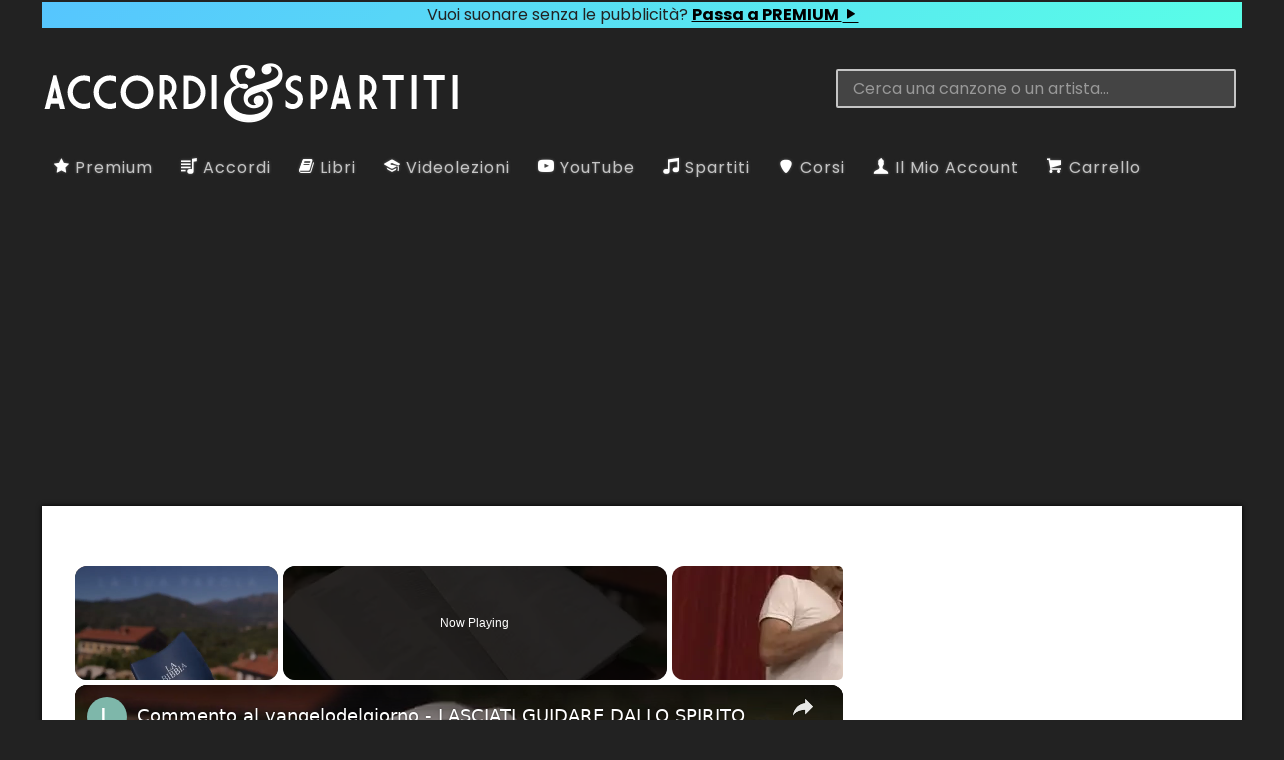

--- FILE ---
content_type: text/html; charset=UTF-8
request_url: https://www.accordiespartiti.it/accordi/italiani/ranieri-massimo/listrione/
body_size: 19867
content:
<!DOCTYPE html><html lang="it"><head><meta charset="utf-8"/>
<script>var __ezHttpConsent={setByCat:function(src,tagType,attributes,category,force,customSetScriptFn=null){var setScript=function(){if(force||window.ezTcfConsent[category]){if(typeof customSetScriptFn==='function'){customSetScriptFn();}else{var scriptElement=document.createElement(tagType);scriptElement.src=src;attributes.forEach(function(attr){for(var key in attr){if(attr.hasOwnProperty(key)){scriptElement.setAttribute(key,attr[key]);}}});var firstScript=document.getElementsByTagName(tagType)[0];firstScript.parentNode.insertBefore(scriptElement,firstScript);}}};if(force||(window.ezTcfConsent&&window.ezTcfConsent.loaded)){setScript();}else if(typeof getEzConsentData==="function"){getEzConsentData().then(function(ezTcfConsent){if(ezTcfConsent&&ezTcfConsent.loaded){setScript();}else{console.error("cannot get ez consent data");force=true;setScript();}});}else{force=true;setScript();console.error("getEzConsentData is not a function");}},};</script>
<script>var ezTcfConsent=window.ezTcfConsent?window.ezTcfConsent:{loaded:false,store_info:false,develop_and_improve_services:false,measure_ad_performance:false,measure_content_performance:false,select_basic_ads:false,create_ad_profile:false,select_personalized_ads:false,create_content_profile:false,select_personalized_content:false,understand_audiences:false,use_limited_data_to_select_content:false,};function getEzConsentData(){return new Promise(function(resolve){document.addEventListener("ezConsentEvent",function(event){var ezTcfConsent=event.detail.ezTcfConsent;resolve(ezTcfConsent);});});}</script>
<script>if(typeof _setEzCookies!=='function'){function _setEzCookies(ezConsentData){var cookies=window.ezCookieQueue;for(var i=0;i<cookies.length;i++){var cookie=cookies[i];if(ezConsentData&&ezConsentData.loaded&&ezConsentData[cookie.tcfCategory]){document.cookie=cookie.name+"="+cookie.value;}}}}
window.ezCookieQueue=window.ezCookieQueue||[];if(typeof addEzCookies!=='function'){function addEzCookies(arr){window.ezCookieQueue=[...window.ezCookieQueue,...arr];}}
addEzCookies([{name:"ezoab_470361",value:"mod258; Path=/; Domain=accordiespartiti.it; Max-Age=7200",tcfCategory:"store_info",isEzoic:"true",},{name:"ezosuibasgeneris-1",value:"16453c28-3f29-427c-6fe0-719c45b737b8; Path=/; Domain=accordiespartiti.it; Expires=Wed, 18 Nov 2026 08:51:16 UTC; Secure; SameSite=None",tcfCategory:"understand_audiences",isEzoic:"true",}]);if(window.ezTcfConsent&&window.ezTcfConsent.loaded){_setEzCookies(window.ezTcfConsent);}else if(typeof getEzConsentData==="function"){getEzConsentData().then(function(ezTcfConsent){if(ezTcfConsent&&ezTcfConsent.loaded){_setEzCookies(window.ezTcfConsent);}else{console.error("cannot get ez consent data");_setEzCookies(window.ezTcfConsent);}});}else{console.error("getEzConsentData is not a function");_setEzCookies(window.ezTcfConsent);}</script><script type="text/javascript" data-ezscrex='false' data-cfasync='false'>window._ezaq = Object.assign({"edge_cache_status":13,"edge_response_time":90,"url":"https://www.accordiespartiti.it/accordi/italiani/ranieri-massimo/listrione/"}, typeof window._ezaq !== "undefined" ? window._ezaq : {});</script><script type="text/javascript" data-ezscrex='false' data-cfasync='false'>window._ezaq = Object.assign({"ab_test_id":"mod258"}, typeof window._ezaq !== "undefined" ? window._ezaq : {});window.__ez=window.__ez||{};window.__ez.tf={};</script><script type="text/javascript" data-ezscrex='false' data-cfasync='false'>window.ezDisableAds = true;</script>
<script data-ezscrex='false' data-cfasync='false' data-pagespeed-no-defer>var __ez=__ez||{};__ez.stms=Date.now();__ez.evt={};__ez.script={};__ez.ck=__ez.ck||{};__ez.template={};__ez.template.isOrig=true;window.__ezScriptHost="//www.ezojs.com";__ez.queue=__ez.queue||function(){var e=0,i=0,t=[],n=!1,o=[],r=[],s=!0,a=function(e,i,n,o,r,s,a){var l=arguments.length>7&&void 0!==arguments[7]?arguments[7]:window,d=this;this.name=e,this.funcName=i,this.parameters=null===n?null:w(n)?n:[n],this.isBlock=o,this.blockedBy=r,this.deleteWhenComplete=s,this.isError=!1,this.isComplete=!1,this.isInitialized=!1,this.proceedIfError=a,this.fWindow=l,this.isTimeDelay=!1,this.process=function(){f("... func = "+e),d.isInitialized=!0,d.isComplete=!0,f("... func.apply: "+e);var i=d.funcName.split("."),n=null,o=this.fWindow||window;i.length>3||(n=3===i.length?o[i[0]][i[1]][i[2]]:2===i.length?o[i[0]][i[1]]:o[d.funcName]),null!=n&&n.apply(null,this.parameters),!0===d.deleteWhenComplete&&delete t[e],!0===d.isBlock&&(f("----- F'D: "+d.name),m())}},l=function(e,i,t,n,o,r,s){var a=arguments.length>7&&void 0!==arguments[7]?arguments[7]:window,l=this;this.name=e,this.path=i,this.async=o,this.defer=r,this.isBlock=t,this.blockedBy=n,this.isInitialized=!1,this.isError=!1,this.isComplete=!1,this.proceedIfError=s,this.fWindow=a,this.isTimeDelay=!1,this.isPath=function(e){return"/"===e[0]&&"/"!==e[1]},this.getSrc=function(e){return void 0!==window.__ezScriptHost&&this.isPath(e)&&"banger.js"!==this.name?window.__ezScriptHost+e:e},this.process=function(){l.isInitialized=!0,f("... file = "+e);var i=this.fWindow?this.fWindow.document:document,t=i.createElement("script");t.src=this.getSrc(this.path),!0===o?t.async=!0:!0===r&&(t.defer=!0),t.onerror=function(){var e={url:window.location.href,name:l.name,path:l.path,user_agent:window.navigator.userAgent};"undefined"!=typeof _ezaq&&(e.pageview_id=_ezaq.page_view_id);var i=encodeURIComponent(JSON.stringify(e)),t=new XMLHttpRequest;t.open("GET","//g.ezoic.net/ezqlog?d="+i,!0),t.send(),f("----- ERR'D: "+l.name),l.isError=!0,!0===l.isBlock&&m()},t.onreadystatechange=t.onload=function(){var e=t.readyState;f("----- F'D: "+l.name),e&&!/loaded|complete/.test(e)||(l.isComplete=!0,!0===l.isBlock&&m())},i.getElementsByTagName("head")[0].appendChild(t)}},d=function(e,i){this.name=e,this.path="",this.async=!1,this.defer=!1,this.isBlock=!1,this.blockedBy=[],this.isInitialized=!0,this.isError=!1,this.isComplete=i,this.proceedIfError=!1,this.isTimeDelay=!1,this.process=function(){}};function c(e,i,n,s,a,d,c,u,f){var m=new l(e,i,n,s,a,d,c,f);!0===u?o[e]=m:r[e]=m,t[e]=m,h(m)}function h(e){!0!==u(e)&&0!=s&&e.process()}function u(e){if(!0===e.isTimeDelay&&!1===n)return f(e.name+" blocked = TIME DELAY!"),!0;if(w(e.blockedBy))for(var i=0;i<e.blockedBy.length;i++){var o=e.blockedBy[i];if(!1===t.hasOwnProperty(o))return f(e.name+" blocked = "+o),!0;if(!0===e.proceedIfError&&!0===t[o].isError)return!1;if(!1===t[o].isComplete)return f(e.name+" blocked = "+o),!0}return!1}function f(e){var i=window.location.href,t=new RegExp("[?&]ezq=([^&#]*)","i").exec(i);"1"===(t?t[1]:null)&&console.debug(e)}function m(){++e>200||(f("let's go"),p(o),p(r))}function p(e){for(var i in e)if(!1!==e.hasOwnProperty(i)){var t=e[i];!0===t.isComplete||u(t)||!0===t.isInitialized||!0===t.isError?!0===t.isError?f(t.name+": error"):!0===t.isComplete?f(t.name+": complete already"):!0===t.isInitialized&&f(t.name+": initialized already"):t.process()}}function w(e){return"[object Array]"==Object.prototype.toString.call(e)}return window.addEventListener("load",(function(){setTimeout((function(){n=!0,f("TDELAY -----"),m()}),5e3)}),!1),{addFile:c,addFileOnce:function(e,i,n,o,r,s,a,l,d){t[e]||c(e,i,n,o,r,s,a,l,d)},addDelayFile:function(e,i){var n=new l(e,i,!1,[],!1,!1,!0);n.isTimeDelay=!0,f(e+" ...  FILE! TDELAY"),r[e]=n,t[e]=n,h(n)},addFunc:function(e,n,s,l,d,c,u,f,m,p){!0===c&&(e=e+"_"+i++);var w=new a(e,n,s,l,d,u,f,p);!0===m?o[e]=w:r[e]=w,t[e]=w,h(w)},addDelayFunc:function(e,i,n){var o=new a(e,i,n,!1,[],!0,!0);o.isTimeDelay=!0,f(e+" ...  FUNCTION! TDELAY"),r[e]=o,t[e]=o,h(o)},items:t,processAll:m,setallowLoad:function(e){s=e},markLoaded:function(e){if(e&&0!==e.length){if(e in t){var i=t[e];!0===i.isComplete?f(i.name+" "+e+": error loaded duplicate"):(i.isComplete=!0,i.isInitialized=!0)}else t[e]=new d(e,!0);f("markLoaded dummyfile: "+t[e].name)}},logWhatsBlocked:function(){for(var e in t)!1!==t.hasOwnProperty(e)&&u(t[e])}}}();__ez.evt.add=function(e,t,n){e.addEventListener?e.addEventListener(t,n,!1):e.attachEvent?e.attachEvent("on"+t,n):e["on"+t]=n()},__ez.evt.remove=function(e,t,n){e.removeEventListener?e.removeEventListener(t,n,!1):e.detachEvent?e.detachEvent("on"+t,n):delete e["on"+t]};__ez.script.add=function(e){var t=document.createElement("script");t.src=e,t.async=!0,t.type="text/javascript",document.getElementsByTagName("head")[0].appendChild(t)};__ez.dot=__ez.dot||{};__ez.queue.addFileOnce('/detroitchicago/boise.js', '/detroitchicago/boise.js?gcb=195-3&cb=5', true, [], true, false, true, false);__ez.queue.addFileOnce('/parsonsmaize/abilene.js', '/parsonsmaize/abilene.js?gcb=195-3&cb=dc112bb7ea', true, [], true, false, true, false);__ez.queue.addFileOnce('/parsonsmaize/mulvane.js', '/parsonsmaize/mulvane.js?gcb=195-3&cb=e75e48eec0', true, ['/parsonsmaize/abilene.js'], true, false, true, false);__ez.queue.addFileOnce('/detroitchicago/birmingham.js', '/detroitchicago/birmingham.js?gcb=195-3&cb=539c47377c', true, ['/parsonsmaize/abilene.js'], true, false, true, false);</script>
<script data-ezscrex="false" type="text/javascript" data-cfasync="false">window._ezaq = Object.assign({"ad_cache_level":0,"adpicker_placement_cnt":0,"ai_placeholder_cache_level":0,"ai_placeholder_placement_cnt":-1,"domain":"accordiespartiti.it","domain_id":470361,"ezcache_level":2,"ezcache_skip_code":0,"has_bad_image":0,"has_bad_words":0,"is_sitespeed":0,"lt_cache_level":0,"response_size":71613,"response_size_orig":65809,"response_time_orig":73,"template_id":5,"url":"https://www.accordiespartiti.it/accordi/italiani/ranieri-massimo/listrione/","word_count":0,"worst_bad_word_level":0}, typeof window._ezaq !== "undefined" ? window._ezaq : {});__ez.queue.markLoaded('ezaqBaseReady');</script>
<script type='text/javascript' data-ezscrex='false' data-cfasync='false'>
window.ezAnalyticsStatic = true;

function analyticsAddScript(script) {
	var ezDynamic = document.createElement('script');
	ezDynamic.type = 'text/javascript';
	ezDynamic.innerHTML = script;
	document.head.appendChild(ezDynamic);
}
function getCookiesWithPrefix() {
    var allCookies = document.cookie.split(';');
    var cookiesWithPrefix = {};

    for (var i = 0; i < allCookies.length; i++) {
        var cookie = allCookies[i].trim();

        for (var j = 0; j < arguments.length; j++) {
            var prefix = arguments[j];
            if (cookie.indexOf(prefix) === 0) {
                var cookieParts = cookie.split('=');
                var cookieName = cookieParts[0];
                var cookieValue = cookieParts.slice(1).join('=');
                cookiesWithPrefix[cookieName] = decodeURIComponent(cookieValue);
                break; // Once matched, no need to check other prefixes
            }
        }
    }

    return cookiesWithPrefix;
}
function productAnalytics() {
	var d = {"pr":[3,6],"omd5":"621a76ffdec035a4e232072ee265f063","nar":"risk score"};
	d.u = _ezaq.url;
	d.p = _ezaq.page_view_id;
	d.v = _ezaq.visit_uuid;
	d.ab = _ezaq.ab_test_id;
	d.e = JSON.stringify(_ezaq);
	d.ref = document.referrer;
	d.c = getCookiesWithPrefix('active_template', 'ez', 'lp_');
	if(typeof ez_utmParams !== 'undefined') {
		d.utm = ez_utmParams;
	}

	var dataText = JSON.stringify(d);
	var xhr = new XMLHttpRequest();
	xhr.open('POST','/ezais/analytics?cb=1', true);
	xhr.onload = function () {
		if (xhr.status!=200) {
            return;
		}

        if(document.readyState !== 'loading') {
            analyticsAddScript(xhr.response);
            return;
        }

        var eventFunc = function() {
            if(document.readyState === 'loading') {
                return;
            }
            document.removeEventListener('readystatechange', eventFunc, false);
            analyticsAddScript(xhr.response);
        };

        document.addEventListener('readystatechange', eventFunc, false);
	};
	xhr.setRequestHeader('Content-Type','text/plain');
	xhr.send(dataText);
}
__ez.queue.addFunc("productAnalytics", "productAnalytics", null, true, ['ezaqBaseReady'], false, false, false, true);
</script><base href="https://www.accordiespartiti.it/accordi/italiani/ranieri-massimo/listrione/"/>

<meta name="generator" content="WordPress"/>
<meta name="viewport" content="width=device-width, initial-scale=1"/>
<meta name="robots" content="max-image-preview:large"/>
	<style>img:is([sizes="auto" i], [sizes^="auto," i]) { contain-intrinsic-size: 3000px 1500px }</style>
	<script type="text/javascript">
/* <![CDATA[ */
window._wpemojiSettings = {"baseUrl":"https:\/\/s.w.org\/images\/core\/emoji\/15.0.3\/72x72\/","ext":".png","svgUrl":"https:\/\/s.w.org\/images\/core\/emoji\/15.0.3\/svg\/","svgExt":".svg","source":{"concatemoji":"https:\/\/www.accordiespartiti.it\/wp-includes\/js\/wp-emoji-release.min.js?ver=6.7.2"}};
/*! This file is auto-generated */
!function(i,n){var o,s,e;function c(e){try{var t={supportTests:e,timestamp:(new Date).valueOf()};sessionStorage.setItem(o,JSON.stringify(t))}catch(e){}}function p(e,t,n){e.clearRect(0,0,e.canvas.width,e.canvas.height),e.fillText(t,0,0);var t=new Uint32Array(e.getImageData(0,0,e.canvas.width,e.canvas.height).data),r=(e.clearRect(0,0,e.canvas.width,e.canvas.height),e.fillText(n,0,0),new Uint32Array(e.getImageData(0,0,e.canvas.width,e.canvas.height).data));return t.every(function(e,t){return e===r[t]})}function u(e,t,n){switch(t){case"flag":return n(e,"\ud83c\udff3\ufe0f\u200d\u26a7\ufe0f","\ud83c\udff3\ufe0f\u200b\u26a7\ufe0f")?!1:!n(e,"\ud83c\uddfa\ud83c\uddf3","\ud83c\uddfa\u200b\ud83c\uddf3")&&!n(e,"\ud83c\udff4\udb40\udc67\udb40\udc62\udb40\udc65\udb40\udc6e\udb40\udc67\udb40\udc7f","\ud83c\udff4\u200b\udb40\udc67\u200b\udb40\udc62\u200b\udb40\udc65\u200b\udb40\udc6e\u200b\udb40\udc67\u200b\udb40\udc7f");case"emoji":return!n(e,"\ud83d\udc26\u200d\u2b1b","\ud83d\udc26\u200b\u2b1b")}return!1}function f(e,t,n){var r="undefined"!=typeof WorkerGlobalScope&&self instanceof WorkerGlobalScope?new OffscreenCanvas(300,150):i.createElement("canvas"),a=r.getContext("2d",{willReadFrequently:!0}),o=(a.textBaseline="top",a.font="600 32px Arial",{});return e.forEach(function(e){o[e]=t(a,e,n)}),o}function t(e){var t=i.createElement("script");t.src=e,t.defer=!0,i.head.appendChild(t)}"undefined"!=typeof Promise&&(o="wpEmojiSettingsSupports",s=["flag","emoji"],n.supports={everything:!0,everythingExceptFlag:!0},e=new Promise(function(e){i.addEventListener("DOMContentLoaded",e,{once:!0})}),new Promise(function(t){var n=function(){try{var e=JSON.parse(sessionStorage.getItem(o));if("object"==typeof e&&"number"==typeof e.timestamp&&(new Date).valueOf()<e.timestamp+604800&&"object"==typeof e.supportTests)return e.supportTests}catch(e){}return null}();if(!n){if("undefined"!=typeof Worker&&"undefined"!=typeof OffscreenCanvas&&"undefined"!=typeof URL&&URL.createObjectURL&&"undefined"!=typeof Blob)try{var e="postMessage("+f.toString()+"("+[JSON.stringify(s),u.toString(),p.toString()].join(",")+"));",r=new Blob([e],{type:"text/javascript"}),a=new Worker(URL.createObjectURL(r),{name:"wpTestEmojiSupports"});return void(a.onmessage=function(e){c(n=e.data),a.terminate(),t(n)})}catch(e){}c(n=f(s,u,p))}t(n)}).then(function(e){for(var t in e)n.supports[t]=e[t],n.supports.everything=n.supports.everything&&n.supports[t],"flag"!==t&&(n.supports.everythingExceptFlag=n.supports.everythingExceptFlag&&n.supports[t]);n.supports.everythingExceptFlag=n.supports.everythingExceptFlag&&!n.supports.flag,n.DOMReady=!1,n.readyCallback=function(){n.DOMReady=!0}}).then(function(){return e}).then(function(){var e;n.supports.everything||(n.readyCallback(),(e=n.source||{}).concatemoji?t(e.concatemoji):e.wpemoji&&e.twemoji&&(t(e.twemoji),t(e.wpemoji)))}))}((window,document),window._wpemojiSettings);
/* ]]> */
</script>
<style id="wp-emoji-styles-inline-css" type="text/css">

	img.wp-smiley, img.emoji {
		display: inline !important;
		border: none !important;
		box-shadow: none !important;
		height: 1em !important;
		width: 1em !important;
		margin: 0 0.07em !important;
		vertical-align: -0.1em !important;
		background: none !important;
		padding: 0 !important;
	}
</style>
<link rel="stylesheet" id="wp-block-library-css" href="https://www.accordiespartiti.it/wp-includes/css/dist/block-library/style.min.css?ver=6.7.2" type="text/css" media="all"/>
<style id="classic-theme-styles-inline-css" type="text/css">
/*! This file is auto-generated */
.wp-block-button__link{color:#fff;background-color:#32373c;border-radius:9999px;box-shadow:none;text-decoration:none;padding:calc(.667em + 2px) calc(1.333em + 2px);font-size:1.125em}.wp-block-file__button{background:#32373c;color:#fff;text-decoration:none}
</style>
<style id="global-styles-inline-css" type="text/css">
:root{--wp--preset--aspect-ratio--square: 1;--wp--preset--aspect-ratio--4-3: 4/3;--wp--preset--aspect-ratio--3-4: 3/4;--wp--preset--aspect-ratio--3-2: 3/2;--wp--preset--aspect-ratio--2-3: 2/3;--wp--preset--aspect-ratio--16-9: 16/9;--wp--preset--aspect-ratio--9-16: 9/16;--wp--preset--color--black: #000000;--wp--preset--color--cyan-bluish-gray: #abb8c3;--wp--preset--color--white: #ffffff;--wp--preset--color--pale-pink: #f78da7;--wp--preset--color--vivid-red: #cf2e2e;--wp--preset--color--luminous-vivid-orange: #ff6900;--wp--preset--color--luminous-vivid-amber: #fcb900;--wp--preset--color--light-green-cyan: #7bdcb5;--wp--preset--color--vivid-green-cyan: #00d084;--wp--preset--color--pale-cyan-blue: #8ed1fc;--wp--preset--color--vivid-cyan-blue: #0693e3;--wp--preset--color--vivid-purple: #9b51e0;--wp--preset--gradient--vivid-cyan-blue-to-vivid-purple: linear-gradient(135deg,rgba(6,147,227,1) 0%,rgb(155,81,224) 100%);--wp--preset--gradient--light-green-cyan-to-vivid-green-cyan: linear-gradient(135deg,rgb(122,220,180) 0%,rgb(0,208,130) 100%);--wp--preset--gradient--luminous-vivid-amber-to-luminous-vivid-orange: linear-gradient(135deg,rgba(252,185,0,1) 0%,rgba(255,105,0,1) 100%);--wp--preset--gradient--luminous-vivid-orange-to-vivid-red: linear-gradient(135deg,rgba(255,105,0,1) 0%,rgb(207,46,46) 100%);--wp--preset--gradient--very-light-gray-to-cyan-bluish-gray: linear-gradient(135deg,rgb(238,238,238) 0%,rgb(169,184,195) 100%);--wp--preset--gradient--cool-to-warm-spectrum: linear-gradient(135deg,rgb(74,234,220) 0%,rgb(151,120,209) 20%,rgb(207,42,186) 40%,rgb(238,44,130) 60%,rgb(251,105,98) 80%,rgb(254,248,76) 100%);--wp--preset--gradient--blush-light-purple: linear-gradient(135deg,rgb(255,206,236) 0%,rgb(152,150,240) 100%);--wp--preset--gradient--blush-bordeaux: linear-gradient(135deg,rgb(254,205,165) 0%,rgb(254,45,45) 50%,rgb(107,0,62) 100%);--wp--preset--gradient--luminous-dusk: linear-gradient(135deg,rgb(255,203,112) 0%,rgb(199,81,192) 50%,rgb(65,88,208) 100%);--wp--preset--gradient--pale-ocean: linear-gradient(135deg,rgb(255,245,203) 0%,rgb(182,227,212) 50%,rgb(51,167,181) 100%);--wp--preset--gradient--electric-grass: linear-gradient(135deg,rgb(202,248,128) 0%,rgb(113,206,126) 100%);--wp--preset--gradient--midnight: linear-gradient(135deg,rgb(2,3,129) 0%,rgb(40,116,252) 100%);--wp--preset--font-size--small: 13px;--wp--preset--font-size--medium: 20px;--wp--preset--font-size--large: 36px;--wp--preset--font-size--x-large: 42px;--wp--preset--font-family--inter: "Inter", sans-serif;--wp--preset--font-family--cardo: Cardo;--wp--preset--spacing--20: 0.44rem;--wp--preset--spacing--30: 0.67rem;--wp--preset--spacing--40: 1rem;--wp--preset--spacing--50: 1.5rem;--wp--preset--spacing--60: 2.25rem;--wp--preset--spacing--70: 3.38rem;--wp--preset--spacing--80: 5.06rem;--wp--preset--shadow--natural: 6px 6px 9px rgba(0, 0, 0, 0.2);--wp--preset--shadow--deep: 12px 12px 50px rgba(0, 0, 0, 0.4);--wp--preset--shadow--sharp: 6px 6px 0px rgba(0, 0, 0, 0.2);--wp--preset--shadow--outlined: 6px 6px 0px -3px rgba(255, 255, 255, 1), 6px 6px rgba(0, 0, 0, 1);--wp--preset--shadow--crisp: 6px 6px 0px rgba(0, 0, 0, 1);}:where(.is-layout-flex){gap: 0.5em;}:where(.is-layout-grid){gap: 0.5em;}body .is-layout-flex{display: flex;}.is-layout-flex{flex-wrap: wrap;align-items: center;}.is-layout-flex > :is(*, div){margin: 0;}body .is-layout-grid{display: grid;}.is-layout-grid > :is(*, div){margin: 0;}:where(.wp-block-columns.is-layout-flex){gap: 2em;}:where(.wp-block-columns.is-layout-grid){gap: 2em;}:where(.wp-block-post-template.is-layout-flex){gap: 1.25em;}:where(.wp-block-post-template.is-layout-grid){gap: 1.25em;}.has-black-color{color: var(--wp--preset--color--black) !important;}.has-cyan-bluish-gray-color{color: var(--wp--preset--color--cyan-bluish-gray) !important;}.has-white-color{color: var(--wp--preset--color--white) !important;}.has-pale-pink-color{color: var(--wp--preset--color--pale-pink) !important;}.has-vivid-red-color{color: var(--wp--preset--color--vivid-red) !important;}.has-luminous-vivid-orange-color{color: var(--wp--preset--color--luminous-vivid-orange) !important;}.has-luminous-vivid-amber-color{color: var(--wp--preset--color--luminous-vivid-amber) !important;}.has-light-green-cyan-color{color: var(--wp--preset--color--light-green-cyan) !important;}.has-vivid-green-cyan-color{color: var(--wp--preset--color--vivid-green-cyan) !important;}.has-pale-cyan-blue-color{color: var(--wp--preset--color--pale-cyan-blue) !important;}.has-vivid-cyan-blue-color{color: var(--wp--preset--color--vivid-cyan-blue) !important;}.has-vivid-purple-color{color: var(--wp--preset--color--vivid-purple) !important;}.has-black-background-color{background-color: var(--wp--preset--color--black) !important;}.has-cyan-bluish-gray-background-color{background-color: var(--wp--preset--color--cyan-bluish-gray) !important;}.has-white-background-color{background-color: var(--wp--preset--color--white) !important;}.has-pale-pink-background-color{background-color: var(--wp--preset--color--pale-pink) !important;}.has-vivid-red-background-color{background-color: var(--wp--preset--color--vivid-red) !important;}.has-luminous-vivid-orange-background-color{background-color: var(--wp--preset--color--luminous-vivid-orange) !important;}.has-luminous-vivid-amber-background-color{background-color: var(--wp--preset--color--luminous-vivid-amber) !important;}.has-light-green-cyan-background-color{background-color: var(--wp--preset--color--light-green-cyan) !important;}.has-vivid-green-cyan-background-color{background-color: var(--wp--preset--color--vivid-green-cyan) !important;}.has-pale-cyan-blue-background-color{background-color: var(--wp--preset--color--pale-cyan-blue) !important;}.has-vivid-cyan-blue-background-color{background-color: var(--wp--preset--color--vivid-cyan-blue) !important;}.has-vivid-purple-background-color{background-color: var(--wp--preset--color--vivid-purple) !important;}.has-black-border-color{border-color: var(--wp--preset--color--black) !important;}.has-cyan-bluish-gray-border-color{border-color: var(--wp--preset--color--cyan-bluish-gray) !important;}.has-white-border-color{border-color: var(--wp--preset--color--white) !important;}.has-pale-pink-border-color{border-color: var(--wp--preset--color--pale-pink) !important;}.has-vivid-red-border-color{border-color: var(--wp--preset--color--vivid-red) !important;}.has-luminous-vivid-orange-border-color{border-color: var(--wp--preset--color--luminous-vivid-orange) !important;}.has-luminous-vivid-amber-border-color{border-color: var(--wp--preset--color--luminous-vivid-amber) !important;}.has-light-green-cyan-border-color{border-color: var(--wp--preset--color--light-green-cyan) !important;}.has-vivid-green-cyan-border-color{border-color: var(--wp--preset--color--vivid-green-cyan) !important;}.has-pale-cyan-blue-border-color{border-color: var(--wp--preset--color--pale-cyan-blue) !important;}.has-vivid-cyan-blue-border-color{border-color: var(--wp--preset--color--vivid-cyan-blue) !important;}.has-vivid-purple-border-color{border-color: var(--wp--preset--color--vivid-purple) !important;}.has-vivid-cyan-blue-to-vivid-purple-gradient-background{background: var(--wp--preset--gradient--vivid-cyan-blue-to-vivid-purple) !important;}.has-light-green-cyan-to-vivid-green-cyan-gradient-background{background: var(--wp--preset--gradient--light-green-cyan-to-vivid-green-cyan) !important;}.has-luminous-vivid-amber-to-luminous-vivid-orange-gradient-background{background: var(--wp--preset--gradient--luminous-vivid-amber-to-luminous-vivid-orange) !important;}.has-luminous-vivid-orange-to-vivid-red-gradient-background{background: var(--wp--preset--gradient--luminous-vivid-orange-to-vivid-red) !important;}.has-very-light-gray-to-cyan-bluish-gray-gradient-background{background: var(--wp--preset--gradient--very-light-gray-to-cyan-bluish-gray) !important;}.has-cool-to-warm-spectrum-gradient-background{background: var(--wp--preset--gradient--cool-to-warm-spectrum) !important;}.has-blush-light-purple-gradient-background{background: var(--wp--preset--gradient--blush-light-purple) !important;}.has-blush-bordeaux-gradient-background{background: var(--wp--preset--gradient--blush-bordeaux) !important;}.has-luminous-dusk-gradient-background{background: var(--wp--preset--gradient--luminous-dusk) !important;}.has-pale-ocean-gradient-background{background: var(--wp--preset--gradient--pale-ocean) !important;}.has-electric-grass-gradient-background{background: var(--wp--preset--gradient--electric-grass) !important;}.has-midnight-gradient-background{background: var(--wp--preset--gradient--midnight) !important;}.has-small-font-size{font-size: var(--wp--preset--font-size--small) !important;}.has-medium-font-size{font-size: var(--wp--preset--font-size--medium) !important;}.has-large-font-size{font-size: var(--wp--preset--font-size--large) !important;}.has-x-large-font-size{font-size: var(--wp--preset--font-size--x-large) !important;}
:where(.wp-block-post-template.is-layout-flex){gap: 1.25em;}:where(.wp-block-post-template.is-layout-grid){gap: 1.25em;}
:where(.wp-block-columns.is-layout-flex){gap: 2em;}:where(.wp-block-columns.is-layout-grid){gap: 2em;}
:root :where(.wp-block-pullquote){font-size: 1.5em;line-height: 1.6;}
</style>
<link rel="stylesheet" id="woocommerce-layout-css" href="https://www.accordiespartiti.it/wp-content/plugins/woocommerce/assets/css/woocommerce-layout.css?ver=9.4.3" type="text/css" media="all"/>
<link rel="stylesheet" id="woocommerce-smallscreen-css" href="https://www.accordiespartiti.it/wp-content/plugins/woocommerce/assets/css/woocommerce-smallscreen.css?ver=9.4.3" type="text/css" media="only screen and (max-width: 768px)"/>
<link rel="stylesheet" id="woocommerce-general-css" href="https://www.accordiespartiti.it/wp-content/plugins/woocommerce/assets/css/woocommerce.css?ver=9.4.3" type="text/css" media="all"/>
<style id="woocommerce-inline-inline-css" type="text/css">
.woocommerce form .form-row .required { visibility: visible; }
</style>
<script type="text/javascript" src="https://www.accordiespartiti.it/wp-includes/js/jquery/jquery.min.js?ver=3.7.1" id="jquery-core-js"></script>
<script type="text/javascript" src="https://www.accordiespartiti.it/wp-includes/js/jquery/jquery-migrate.min.js?ver=3.4.1" id="jquery-migrate-js"></script>
<script type="text/javascript" id="asfp-script-js-extra">
/* <![CDATA[ */
var AsfpAjax = {"root":"https:\/\/www.accordiespartiti.it\/wp-json\/","nonce":"4cd2f9e517","favList":"as-favourite-posts","favBtn":"asfp-add-fav-btn","removeFavBtn":"asfp-remove-fav-btn","guestBtn":"asfp-add-fav-btn-guest","clearBtn":"asfp-clear-list-btn"};
/* ]]> */
</script>
<script type="text/javascript" src="https://www.accordiespartiti.it/wp-content/plugins/as-favourite-posts/js/asfp.js?ver=6.7.2" id="asfp-script-js"></script>
<script type="text/javascript" id="asfp-register-script-js-extra">
/* <![CDATA[ */
var AsfpAjax = {"root":"https:\/\/www.accordiespartiti.it\/wp-json\/","nonce":"4cd2f9e517","favList":"as-favourite-posts","favBtn":"asfp-add-fav-btn","removeFavBtn":"asfp-remove-fav-btn","guestBtn":"asfp-add-fav-btn-guest","clearBtn":"asfp-clear-list-btn"};
/* ]]> */
</script>
<script type="text/javascript" src="https://www.accordiespartiti.it/wp-content/plugins/as-favourite-posts/js/asfp-register.js?ver=6.7.2" id="asfp-register-script-js"></script>
<script type="text/javascript" id="acas_ajax_script-js-extra">
/* <![CDATA[ */
var acas_ajax_obj = {"gif_url":"https:\/\/www.accordiespartiti.it\/wp-content\/plugins\/autocomplete_as\/img\/loading.gif"};
/* ]]> */
</script>
<script type="text/javascript" src="https://www.accordiespartiti.it/wp-content/plugins/autocomplete_as/js/acas.js?ver=6.7.2" id="acas_ajax_script-js"></script>
<script type="text/javascript" src="https://www.accordiespartiti.it/wp-content/plugins/woocommerce/assets/js/jquery-blockui/jquery.blockUI.min.js?ver=2.7.0-wc.9.4.3" id="jquery-blockui-js" defer="defer" data-wp-strategy="defer"></script>
<script type="text/javascript" id="wc-add-to-cart-js-extra">
/* <![CDATA[ */
var wc_add_to_cart_params = {"ajax_url":"\/wp-admin\/admin-ajax.php","wc_ajax_url":"\/?wc-ajax=%%endpoint%%","i18n_view_cart":"Visualizza carrello","cart_url":"https:\/\/www.accordiespartiti.it\/checkout\/","is_cart":"","cart_redirect_after_add":"yes"};
/* ]]> */
</script>
<script type="text/javascript" src="https://www.accordiespartiti.it/wp-content/plugins/woocommerce/assets/js/frontend/add-to-cart.min.js?ver=9.4.3" id="wc-add-to-cart-js" defer="defer" data-wp-strategy="defer"></script>
<script type="text/javascript" src="https://www.accordiespartiti.it/wp-content/plugins/woocommerce/assets/js/js-cookie/js.cookie.min.js?ver=2.1.4-wc.9.4.3" id="js-cookie-js" defer="defer" data-wp-strategy="defer"></script>
<script type="text/javascript" id="woocommerce-js-extra">
/* <![CDATA[ */
var woocommerce_params = {"ajax_url":"\/wp-admin\/admin-ajax.php","wc_ajax_url":"\/?wc-ajax=%%endpoint%%"};
/* ]]> */
</script>
<script type="text/javascript" src="https://www.accordiespartiti.it/wp-content/plugins/woocommerce/assets/js/frontend/woocommerce.min.js?ver=9.4.3" id="woocommerce-js" defer="defer" data-wp-strategy="defer"></script>
<script type="text/javascript" id="WCPAY_ASSETS-js-extra">
/* <![CDATA[ */
var wcpayAssets = {"url":"https:\/\/www.accordiespartiti.it\/wp-content\/plugins\/woocommerce-payments\/dist\/"};
/* ]]> */
</script>
<link rel="https://api.w.org/" href="https://www.accordiespartiti.it/wp-json/"/><link rel="alternate" title="JSON" type="application/json" href="https://www.accordiespartiti.it/wp-json/wp/v2/posts/27898"/><link rel="canonical" href="https://www.accordiespartiti.it/accordi/italiani/ranieri-massimo/listrione/"/>
<link rel="alternate" title="oEmbed (JSON)" type="application/json+oembed" href="https://www.accordiespartiti.it/wp-json/oembed/1.0/embed?url=https%3A%2F%2Fwww.accordiespartiti.it%2Faccordi%2Fitaliani%2Franieri-massimo%2Flistrione%2F"/>
<link rel="alternate" title="oEmbed (XML)" type="text/xml+oembed" href="https://www.accordiespartiti.it/wp-json/oembed/1.0/embed?url=https%3A%2F%2Fwww.accordiespartiti.it%2Faccordi%2Fitaliani%2Franieri-massimo%2Flistrione%2F&amp;format=xml"/>
	<noscript><style>.woocommerce-product-gallery{ opacity: 1 !important; }</style></noscript>
	<style class="wp-fonts-local" type="text/css">
@font-face{font-family:Inter;font-style:normal;font-weight:300 900;font-display:fallback;src:url('https://www.accordiespartiti.it/wp-content/plugins/woocommerce/assets/fonts/Inter-VariableFont_slnt,wght.woff2') format('woff2');font-stretch:normal;}
@font-face{font-family:Cardo;font-style:normal;font-weight:400;font-display:fallback;src:url('https://www.accordiespartiti.it/wp-content/plugins/woocommerce/assets/fonts/cardo_normal_400.woff2') format('woff2');}
</style>
<link href="https://fonts.googleapis.com/css?family=Poppins:400,700|Roboto+Mono:400,700|Oswald:700" rel="stylesheet"/>
<link rel="shortcut icon" href="https://www.accordiespartiti.it/img/favicon.gif" type="image/gif"/>
<link rel="icon" href="https://www.accordiespartiti.it/img/favicon.gif" type="image/gif"/>
<link rel="stylesheet" href="https://www.accordiespartiti.it/wp-content/themes/golmaal/style.css?v=g" type="text/css" media="screen"/>
<link rel="stylesheet" href="https://www.accordiespartiti.it/wp-content/themes/golmaal/print.css?v=z" media="print"/>
<link rel="alternate" type="application/rss+xml" title="Accordi e Spartiti RSS Feed" href="https://www.accordiespartiti.it/feed/"/>
<meta name="google-site-verification" content="clUg4iayYeBQLYVupTgvIZVp1uDu_JxYCofwYeYWNUk"/>
<script src="https://ajax.googleapis.com/ajax/libs/jquery/3.3.1/jquery.min.js"></script>
<script>
	// sostituire la smart single quote con quella normale
	$(document).on('keydown', function(event) {
		if (event.key === "’" || event.key === "‘") {
			document.execCommand('insertText', false, "'");
			event.preventDefault();
		}
	});
</script>
	<script src="https://www.accordiespartiti.it/wp-content/themes/golmaal/js/utils.js"></script>
	<script src="https://www.accordiespartiti.it/wp-content/themes/golmaal/js/transposer.js?v=j"></script>
	<script src="https://www.accordiespartiti.it/wp-content/themes/golmaal/js/widget.js?v=j"></script>
	<script src="https://www.accordiespartiti.it/wp-content/themes/golmaal/js/setup_doc.js?v=r"></script>
	<script src="https://www.accordiespartiti.it/wp-content/themes/golmaal/js/draggabilly.pkgd.js"></script>
	<script src="https://www.accordiespartiti.it/wp-content/themes/golmaal/js/misc.js?v=j"></script>
<!-- meta keywords -->
<meta name="keywords" lang="it" content="L’Istrione, Massimo Ranieri, accordi, chitarra, chords, tab, spartito, testo, lyrics"/>
	
<!-- title tag -->	
<title>
L’ISTRIONE Accordi 100% Corretti -Massimo Ranieri</title>

<!-- meta description -->
<meta name="description" content="Testo e Accordi della canzone L’Istrione di Massimo Ranieri. Tutti gli Accordi sono 100% corretti, garantiti dai Maestri musicisti di Accordi e Spartiti.
"/>

<script type='text/javascript'>
var ezoTemplate = 'orig_site';
var ezouid = '1';
var ezoFormfactor = '1';
</script><script data-ezscrex="false" type='text/javascript'>
var soc_app_id = '0';
var did = 470361;
var ezdomain = 'accordiespartiti.it';
var ezoicSearchable = 1;
</script>
<script async data-ezscrex="false" data-cfasync="false" src="//www.humix.com/video.js"></script></head>
<body>
<div class="siderail siderail-left">
	<script async="" src="https://pagead2.googlesyndication.com/pagead/js/adsbygoogle.js?client=ca-pub-7289367513614063" crossorigin="anonymous"></script>
<!-- siderail -->
<ins class="adsbygoogle" style="display:block" data-ad-client="ca-pub-7289367513614063" data-ad-slot="4826587786" data-ad-format="auto" data-full-width-responsive="true"></ins>
<script>
     (adsbygoogle = window.adsbygoogle || []).push({});
</script>
	</div>
<div class="siderail siderail-right">
	<script async="" src="https://pagead2.googlesyndication.com/pagead/js/adsbygoogle.js?client=ca-pub-7289367513614063" crossorigin="anonymous"></script>
<!-- siderail -->
<ins class="adsbygoogle" style="display:block" data-ad-client="ca-pub-7289367513614063" data-ad-slot="4826587786" data-ad-format="auto" data-full-width-responsive="true"></ins>
<script>
     (adsbygoogle = window.adsbygoogle || []).push({});
</script>
	</div>
<div id="page">
	<a href="https://www.accordiespartiti.it/categoria-prodotto/premium/" class="not-premium notice">
		Vuoi suonare senza le pubblicità? <span class="premium-link">Passa a PREMIUM <span class="icon-play"></span></span>
	</a>
<div id="header">	
<div id="header-top">
<a id="hamburger-icon" href="#" title="Menu">
  <span class="line line-1"></span>
  <span class="line line-2"></span>
  <span class="line line-3"></span>
</a>
	<div id="logo"><a href="https://www.accordiespartiti.it/" title="Accordi e Spartiti"><img src="https://www.accordiespartiti.it/img/logo.png" alt="Accordi e Spartiti" class="logo"/></a></div>
	<div id="menu-top"><div id="searchbar"><form method="get" id="searchform" action="https://www.accordiespartiti.it/">
<input type="text" value="" placeholder="Cerca una canzone o un artista..." name="s" id="s" autocomplete="off" oninput="convertSmartQuotes(this)"/>
<ul class="search-smart-box"></ul>
</form>

</div>
</div>

</div>
<div id="description">
<div class="desc"><div id="menu">
<form method="get" id="searchform" class="responsive" action="https://www.accordiespartiti.it/">
<input type="text" value="" placeholder="Cerca una canzone o un artista...." name="s" id="s" autocomplete="off"/>
</form>
<a href="https://www.accordiespartiti.it/categoria-prodotto/premium/" class="" title="Abbonamenti Premium"><span class="topmenu-icon icon-star"></span> Premium</a>
<a href="https://www.accordiespartiti.it/accordi-chitarra/" class="" title="Accordi Chitarra"><span class="topmenu-icon icon-tabs"></span> Accordi</a>
<a href="https://www.accordiespartiti.it/tutti-i-libri/" class="" title="Libri"><span class="topmenu-icon icon-book"></span> Libri</a>
<a href="https://www.accordiespartiti.it/videolezioni/" class="" title="Lezioni di musica online"><span class="topmenu-icon icon-videolezioni"></span> Videolezioni</a>
<a href="https://www.youtube.com/channel/UCmvZB6boJyLkexCTmRWU6bA?sub_confirmation=1" title="Canale YouTube"><span class="topmenu-icon icon-youtube"></span> YouTube</a>
<a href="https://www.accordiespartiti.it/spartiti-pianoforte/" class="" title="Spartiti Pianoforte"><span class="topmenu-icon icon-score"></span> Spartiti</a>
<a href="https://chitarrafacile.com/corsi-aes" target="_blank" rel="nofollow" title="Corsi Chitarra"><span class="topmenu-icon icon-pick"></span> Corsi</a>
<a href="https://www.accordiespartiti.it/account/" class="" title="Il mio profilo"><span class="topmenu-icon icon-user"></span> Il Mio Account</a>
<a href="https://www.accordiespartiti.it/carrello/" class="" title="Carrello della spesa"><span class="topmenu-icon icon-cart"></span> Carrello</a>
</div></div>
</div>
<div class="adv no-responsive" style="margin-top: 16px;">
		<script async="" src="//pagead2.googlesyndication.com/pagead/js/adsbygoogle.js"></script>
		<ins class="adsbygoogle" style="display:block" data-ad-client="ca-pub-7289367513614063" data-ad-slot="2393571733" data-ad-format="auto" data-full-width-responsive="true"></ins>
		<script>
		(adsbygoogle = window.adsbygoogle || []).push({});
		</script>
</div>
<!-- loop per i post FULL-PAGE -->
</div><!-- #header -->
<div id="wrapper">  <div id="content">

    
    <div class="post" id="post-27898">

	  <!-- SANREMO --->
				<h1 id="post-title">L’Istrione		</h1>
	  
	  	  <div class="categories2 post-categories">
		  <a href="https://www.accordiespartiti.it/cat/accordi/italiani/ranieri-massimo/">
	  	  <img src="https://www.accordiespartiti.it/wp-content/uploads/2019/11/Ranieri-Massimo.gif" class="post-thumb"/>			  <span id="category-name">Massimo Ranieri</span>
		  </a></div>
		  
<div class="adv responsive">
<script async="" src="https://pagead2.googlesyndication.com/pagead/js/adsbygoogle.js"></script>
<!-- adattabile -->
<ins class="adsbygoogle" style="display:block" data-ad-client="ca-pub-7289367513614063" data-ad-slot="2393571733" data-ad-format="auto" data-full-width-responsive="true"></ins>
<script>
     (adsbygoogle = window.adsbygoogle || []).push({});
</script>
	</div>
 
	  
<div class="post-content">
	
<div id="tools">
	<div class="frosty-glass"></div>
	<div id="note-controls" class="tools-section"><div class="tool-title">Traspositore</div>
    	<button id="pitchDown" class="counter button square">-</button>
        <button id="pitchUp" class="button square">+</button>
        <span id="output">0</span>
        </div>
        <div class="tools-section"><div class="tool-title">Semplifica</div>
		<input id="simplify" class="apple-switch" type="checkbox" name="simplify"/>
        </div>
        <div class="tools-section"><div class="tool-title">Testo</div>
        <button id="text-reduce" class="button text-edit square">-</button>
        <button id="text-magnify" class="button text-edit square">+</button>
        </div>
        <div class="tools-section last"><div class="tool-title">Auto-scroll</div>
        <button id="autoscroll-1" class="button scroller start"><span class="icon-play"></span></button>
		<button id="stop-scroll" class="button scroller stop number1"><span class="icon-pause"></span></button>
        <button id="autoscroll-2" class="button scroller start"><span class="icon-fast"></span></button>
		<button id="stop-scroll" class="button scroller stop number2"><span class="icon-pause"></span></button>
		<button id="autoscroll-3" class="button scroller start"><span class="icon-fast-forward"></span></button>
        <button id="stop-scroll" class="button scroller stop number3"><span class="icon-pause"></span></button>
        </div>
</div>
<div id="tools-responsive">
        <div id="note-controls" class="tools-section"><div class="tool-title">Traspositore</div>
        <button id="pitchDownresp" class="counter button square">-</button>
        <button id="pitchUpresp" class="button square">+</button>
        <span id="output-responsive">0</span>
        </div>
        <div class="tools-section simplify-toggle"><div class="tool-title">Semplifica accordi</div> 
		<input id="simplify" class="apple-switch" type="checkbox" name="simplify"/>
        </div>
        <div class="tools-section"><div class="tool-title">Dimensioni Testo</div>
        <button id="text-reduce-responsive" class="button text-edit square">-</button>
        <button id="text-magnify-responsive" class="button text-edit square">+</button>
		<span id="output-text">0</span>
        </div>
</div>
<div id="autoscroll-responsive" class="tools-section last">
	<div class="frosty-glass"></div>
		<div class="tool-title">Auto-scroll</div>
        <button id="autoscroll-1-responsive" class="button scroller start"><span class="icon-play"></span></button>
		<button id="stop-scroll-responsive" class="button scroller stop number1"><span class="icon-pause"></span></button>
        <button id="autoscroll-2-responsive" class="button scroller start"><span class="icon-fast"></span></button>
		<button id="stop-scroll-responsive" class="button scroller stop number2"><span class="icon-pause"></span></button>
		<button id="autoscroll-3-responsive" class="button scroller start"><span class="icon-fast-forward"></span></button>
        <button id="stop-scroll-responsive" class="button scroller stop number3"><span class="icon-pause"></span></button>
</div>
        <div id="pezza"></div>
        <div class="second-row">
		<a href="#video" class="video-button">
        <span class="icon-youtube"></span>
         <span class="tool-name">Video</span></a>
		<button type="button" class="asfp-button" id="asfp-add-fav-btn-guest" data-pid="27898" data-key=""><span class="icon-heart-in"></span> <span class="tool-name">Aggiungi ai preferiti</span></button>        <a onclick="window.print()">
        <span class="icon-printer"></span>
		<span id="print" class="tool-name">Stampa</span></a>
        <a href="https://www.accordiespartiti.it/segnala/?&amp;title=L’Istrione&amp;url=https://www.accordiespartiti.it/accordi/italiani/ranieri-massimo/listrione">
        <span class="icon-warning"></span>
			<span class="tool-name">Segnala</span></a>
        </div>
	
<div class="tfp-adv">
	<script>
	/* TFP - accordiespartiti - below */
	(function() {
		var artist = document.getElementById("category-name").textContent.replace(/\s*$/,"");
		var song = document.getElementById("post-title").textContent.replace(/\s*$/,"");
		var opts = {
			artist: artist,
			song: song,
			adunit_id: 100001528,
			div_id: "cf_async_" + Math.floor((Math.random() * 999999999))
		};
		document.write('<div id="'+opts.div_id+'"></div>');var c=function(){cf.showAsyncAd(opts)};if(typeof window.cf !== 'undefined')c();else{cf_async=!0;var r=document.createElement("script"),s=document.getElementsByTagName("script")[0];r.async=!0;r.src="//srv.clickfuse.com/showads/showad.js";r.readyState?r.onreadystatechange=function(){if("loaded"==r.readyState||"complete"==r.readyState)r.onreadystatechange=null,c()}:r.onload=c;s.parentNode.insertBefore(r,s)};
	})();
	</script>
</div>
	 
<div class="adv responsive">
<script async="" src="https://pagead2.googlesyndication.com/pagead/js/adsbygoogle.js"></script>
<!-- adattabile -->
<ins class="adsbygoogle" style="display:block" data-ad-client="ca-pub-7289367513614063" data-ad-slot="2393571733" data-ad-format="auto" data-full-width-responsive="true"></ins>
<script>
     (adsbygoogle = window.adsbygoogle || []).push({});
</script>
	</div>
 
		<!-- H2 Accordi Chords Spartito -->
		<h2 id="accordi">
			L’Istrione: Accordi
		</h2>
	
<div class="adv no-responsive" style="margin-top: 16px;">
		<script async="" src="//pagead2.googlesyndication.com/pagead/js/adsbygoogle.js"></script>
		<ins class="adsbygoogle" style="display:block" data-ad-client="ca-pub-7289367513614063" data-ad-slot="2393571733" data-ad-format="auto" data-full-width-responsive="true"></ins>
		<script>
		(adsbygoogle = window.adsbygoogle || []).push({});
		</script>
</div>
	

<!-- Corso di chitarra -->
	<a href="https://chitarrafacile.com/note-aes/" target="_blank" rel="nofollow" title="Corsi Chitarra" class="ad-link"><!--<span class='ad-responsive-2'>Clicca qui e </span>--><span class="icon-book"></span> 10+ Trucchi per memorizzare le note su<span class="ad-responsive">lla</span> Chitarra<span class="ad-responsive">. Scarica Gratis l&#39;Ebook!</span><!--<span class='ad-responsive'>--><!--</span>--></a>
				<pre><div class="chiave" name="SI">
Intro:
SI  RE#m  MI  FA#

SI  RE#m  MI  FA#

SI             RE#m
Io sono un istrione
             MI                  FA#
ma la genialità è nata insieme a me
               MI
Nel teatro che vuoi
                FA#                SI7+
dove un altro cadrà io mi surclasserò

LA6  SI  SOL#7

               LA
Io sono un istrione
              SOL#m               FA#
ma la teatralità scorre dentro di me
                   MI
Quattro tavole in croce
                FA
e qualche spettatore
               SI
chi sono lo vedrai
SOL   FA#
Lo vedrai
</div><div class="chiave" name="RE">
       SIm
In una stanza di tre muri
         MIm
tengo il pubblico con me
          LA
sull’orlo di un abisso oscuro
         RE
col mio trac e coi miei tics
       MIm
E la commedia brillerà
          SOL             DO
del fuoco sacro acceso in me
          DO#m7/5-
E parlo e piango e riderò
                      MIm6  FA#7
del personaggio che vivrò
</div><div class="chiave" name="SI">
SI          RE#m               MI
Perdonatemi se con nessuno di voi
                   FA#
non ho niente in comune
               MI
Io sono un istrione
               SI
a cui la scena da
               MIm6 FA#7 SI
la giusta dimensio------ne
     
La vita torna in me
                MIm             SI
ad ogni eco di scena che io sentirò
             FA#
e ancora morirò
               MI
di gioia e di paura
                 SI     SOL#7
quando il sipario sale
            DO#m            SI
paura che potrò non ricordare più
             DO#m  FA#  RE#7
la parte che so già
                   MI
poi quando tocca a me
              RE#7
puntuale sono là
                  SOL#m
nel sogno sempre uguale
  DO#7 FA#
Ugua--le
SI             RE#m
Io sono un istrione
                MI
ed ho scelto oramai
              FA#
la vita che farò
            MI                      FA#
Procuratemi Voi sei repliche in città
             SI7+   LA6  SI  SOL#7
e un successo farò
               LA
Io sono un istrione e l’arte,
       SOL#m          FA#
l’arte sola è la vita per me
               MI
Se mi date un teatro
                    FA#
e un ruolo adatto a me
               SI
il genio si vedrà 
SOL   FA#
Si vedrà 
</div><div class="chiave" name="RE">
SIm
Con il mio viso ben truccato
       MIm
con la maschera che ho
       LA
sono enfatico e discreto
         RE
versi e prosa Vi dirò
      MIm
Con tenerezza o con furore
              SOL        DO
e mentre agli altri mentirò
           DO#m7/5-
fino a che sembri verità
           DO#7      MIm6 FA#7
fino a che io ci crederò
</div><div class="chiave" name="SI">
SI            RE#m
Non è per vanità
                  MI
quel che valgo lo so
                FA#
e ad essere sincero
                 MI
solo un vero istrione
              SI
è grande come me
              MIm6 FA# SI  RE#m  MI  FA#
ed io ne sono fie----ro

SI  RE#m  MI  FA#  SI
</div>
</pre>

	<!-- Corso di chitarra -->
<a href="https://chitarrafacile.com/note-aes/" target="_blank" rel="nofollow" title="Corsi Chitarra" class="ad-link"><!--<span class='ad-responsive-2'>Clicca qui e </span>--><span class="icon-book"></span> 10+ Trucchi per memorizzare le note su<span class="ad-responsive">lla</span> Chitarra<span class="ad-responsive">. Scarica Gratis l&#39;Ebook!</span><!--<span class='ad-responsive'>--><!--</span>--></a>
<div id="stop-here"></div>
<div id="credits">
		<h3>
			Credits
		</h3>
	<strong>Autori:</strong> AZNAVOUR CHARLES, GARVARENTZ GEORGES, CALABRESE GIORGIO<br/><strong>Copyright:</strong> © FRENCH-MUSIC SOC, CRISLER MUSIC PUBLISHING</div>
<div id="print-disclaimer">
<h2>Generato su Accordi e Spartiti - www.accordiespartiti.it</h2>
Tutto il contenuto si intende esclusivamente a uso didattico, di studio e di ricerca. Esso non è tratto da alcuna pubblicazione, ma è frutto esclusivamente di libere interpretazioni personali.<br/>
L&#39;utilizzazione di tali materiali è consentita unicamente a fini didattici e ne è vietata qualsiasi utilizzazione a scopi commerciali quali, a titolo esemplificativo, la pubblicazione a mezzo stampa oppure online oppure mediante pubblica rappresentazione.
</div>

<div class="adv bottom-ad">  
<script async="" src="https://pagead2.googlesyndication.com/pagead/js/adsbygoogle.js"></script>
<!-- adattabile -->
<ins class="adsbygoogle" style="display:block" data-ad-client="ca-pub-7289367513614063" data-ad-slot="2393571733" data-ad-format="auto" data-full-width-responsive="true"></ins>
<script>
     (adsbygoogle = window.adsbygoogle || []).push({});
</script>
</div>

<h2 id="video">
	L’Istrione: Video
			  </h2>
<div id="video-wrapper">
	<div class="video-container">
	<iframe class="video" src="https://www.youtube.com/embed/IG8SzEVW26Y" frameborder="0" allow="accelerometer; clipboard-write; encrypted-media; gyroscope; picture-in-picture" allowfullscreen=""></iframe>
	</div>
			  <a class="subscribe" href="https://www.youtube.com/channel/UCmvZB6boJyLkexCTmRWU6bA?sub_confirmation=1" title="Canale YouTube">Segui Accordi e Spartiti su YouTube <span class="icon-play"></span></a>

              	<div class="other-videos" videocount="3">
		<a class="other-container" order="2" videoid="sAdFbp7JlW4"><img src="https://img.youtube.com/vi/sAdFbp7JlW4/mqdefault.jpg"/><div class="sotto-video">Come Improvvisare</div></a>
        		<a class="other-container" order="3" videoid="D2dykMrgTk0"><img src="https://img.youtube.com/vi/D2dykMrgTk0/mqdefault.jpg"/><div class="sotto-video">Pianoforte</div></a>
        	</div>
              <script>
	$(document).ready(function() {
		$("a.other-container").on("click", function (e) {
    		e.preventDefault();

            var order = $(this).attr("order");
            var videocount = "3";

            var v1 = "IG8SzEVW26Y";
			var t1 = "Videoclip";
			var v2 = "sAdFbp7JlW4";
			var t2 = "Come Improvvisare";
			var v3 = "D2dykMrgTk0";
			var t3 = "Pianoforte";
			var v4 = "";
			var t4 = "";

			$.ajax({
					url : 'https://www.accordiespartiti.it/wp-content/themes/golmaal/action/ajax-video.php',
					data: { order : order, v1 : v1, t1 : t1, v2 : v2, t2 : t2, v3 : v3, t3 : t3, v4 : v4, t4 : t4, videocount : videocount },
					success : function (result) {
						$('#video-wrapper').html(result);
						},
					error : function () {
						console.log ('error');
					},
					beforeSend: function() {
						$('#video-wrapper').css({'filter':'brightness(0)'});
										   },
					complete: function() {
						$('#video-wrapper').css({'filter':'brightness(1)'});
										 }
			   });
		});
	});
</script>
</div>

	<p id="song-description">
	  	<strong>L&#39;Istrione</strong> è un brano interpretato da <a href="https://www.accordiespartiti.it/tag/massimo-ranieri/">Massimo Ranieri</a> contenuto nell&#39;album <em>Canto perchè non so nuotare</em> pubblicato nel 2006. Disco contenente le canzoni eseguite durante lo spettacolo teatrale omonimo, andato in scena in quell&#39;anno. La canzone, scritta nel 1970 dal grande Charles Aznavour, ha il testo italiano di Giorgio Calabrese. Un pezzo d&#39;altri tempi, dalla melodia tortuosa ma affascinante, uno dei cavalli di battaglia dell&#39;artista partenopeo.	</p>
<div class="adv bottom-ad">  
<script async="" src="https://pagead2.googlesyndication.com/pagead/js/adsbygoogle.js"></script>
<!-- adattabile -->
<ins class="adsbygoogle" style="display:block" data-ad-client="ca-pub-7289367513614063" data-ad-slot="2393571733" data-ad-format="auto" data-full-width-responsive="true"></ins>
<script>
     (adsbygoogle = window.adsbygoogle || []).push({});
</script>
</div>
<!--
<p class="promo">
	<a href="https://www.accordiespartiti.it/redazione/lavora-con-noi/" title="Insegnante di musica">
		<img src="https://www.accordiespartiti.it/img/annuncio.jpg" alt="Cerchiamo insegnante di musica per videolezioni" style="max-width:100%; margin-bottom: 36px;" class="no-responsive" />
		<img src="https://www.accordiespartiti.it/img/annuncio-piccolo.jpg" alt="Cerchiamo insegnante di musica per videolezioni" style="max-width:100%; margin-bottom: 12px;" class="responsive" />
	</a>
</p>
-->
<h3 id="articoli-correlati">Articoli correlati</h3>
		  <a class="categories3 first" href="https://www.accordiespartiti.it/cat/accordi/italiani/ranieri-massimo/">
	  	  <img src="https://www.accordiespartiti.it/wp-content/uploads/2019/11/Ranieri-Massimo.gif" class="post-thumb"/>			  <span class="category-name3">Massimo Ranieri: Vedi tutte le canzoni</span>
		  </a>
				<a class="categories3" href="https://www.accordiespartiti.it/accordi/italiani/ranieri-massimo/ti-penso/">
				<img src="https://www.accordiespartiti.it/wp-content/uploads/2019/11/Ranieri-Massimo.gif" class="post-thumb andywarhol andywarhol-4"/>				<div style="margin-left: 38px;">
			<div class="category-name3 rainbow rainbow-4">Ti Penso</div> 				<div class="rainbow-text">
					Ti Penso è un brano interpretato da Giovanni Calone, in arte Massimo Ranieri contenuto nell&#39;album omonimo pubblicato ne...				</div>
				</div>
			  </a>
					<a class="categories3" href="https://www.accordiespartiti.it/accordi/italiani/ranieri-massimo/quando-lamore-diventa-poesia/">
				<img src="https://www.accordiespartiti.it/wp-content/uploads/2019/11/Ranieri-Massimo.gif" class="post-thumb andywarhol andywarhol-5"/>				<div style="margin-left: 38px;">
			<div class="category-name3 rainbow rainbow-5">Quando l’Amore Diventa Poesia</div> 				<div class="rainbow-text">
					Quando l&#39;Amore Diventa Poesia è un brano interpretato da Giovanni Calone, conosciuto dal grande pubblico col nome d&#39;art...				</div>
				</div>
			  </a>
					<a class="categories3" href="https://www.accordiespartiti.it/accordi/italiani/ranieri-massimo/perdere-lamore-2/">
				<img src="https://www.accordiespartiti.it/wp-content/uploads/2019/11/Ranieri-Massimo.gif" class="post-thumb andywarhol andywarhol-6"/>				<div style="margin-left: 38px;">
			<div class="category-name3 rainbow rainbow-6">Perdere l’Amore</div> 				<div class="rainbow-text">
					Perdere l&#39;Amore è un brano cantato da Massimo Ranieri nel 1988 e presentato al Festival di Sanremo. Finì al primo post...				</div>
				</div>
			  </a>
					<a class="categories3" href="https://www.accordiespartiti.it/accordi/italiani/ranieri-massimo/testo-e-accordi-per-chitarra-di-se-bruciasse-la-citta-massimo-ranieri/">
				<img src="https://www.accordiespartiti.it/wp-content/uploads/2019/11/Ranieri-Massimo.gif" class="post-thumb andywarhol andywarhol-1"/>				<div style="margin-left: 38px;">
			<div class="category-name3 rainbow rainbow-1">Se Bruciasse la Città</div> 				<div class="rainbow-text">
					Se Bruciasse la Città è un brano cantato da Massimo Ranieri presentato a Canzonissima nel 1969. Inserito nell&#39;album Ma...				</div>
				</div>
			  </a>
					<a class="categories3" href="https://www.accordiespartiti.it/accordi/italiani/ranieri-massimo/la-voce-del-silenzio/">
				<img src="https://www.accordiespartiti.it/wp-content/uploads/2019/11/Ranieri-Massimo.gif" class="post-thumb andywarhol andywarhol-2"/>				<div style="margin-left: 38px;">
			<div class="category-name3 rainbow rainbow-2">La Voce del Silenzio</div> 				<div class="rainbow-text">
					La Voce del Silenzio è un brano celebre scritto da Paolo Limiti, Mogol e Elio Isola nel 1968 ed interpretato da Tony De...				</div>
				</div>
			  </a>
		<!--
<div class="promo">
	<h3>
		Lavora con noi
	</h3>
	<a href="https://www.accordiespartiti.it/musicista-per-video-tutorial-musicali/" title="Musicista per video tutorial musicali">
		<img src="https://www.accordiespartiti.it/img/annuncio.gif" alt="Musicista per video tutorial musicali" style="width:100%;" class="no-responsive" />
		<img src="https://www.accordiespartiti.it/img/annuncio-piccolo.gif" alt="Musicista per video tutorial musicali" style="max-width:100%;" class="responsive" />
	</a>
</div>
-->
<script>
/*
	function iOS() {
	  return [
		'iPad Simulator',
		'iPhone Simulator',
		'iPod Simulator',
		'iPad',
		'iPhone',
		'iPod'
	  ].includes(navigator.platform)
	  // iPad on iOS 13 detection
	  || (navigator.userAgent.includes("Mac") && "ontouchend" in document)
	}
	if (iOS()) { $(".promo").html("<h3 id='promo-music'>Apple Music Gratis fino al 22 Giugno</h3><div><a href='https://srv.clickfuse.com/showads/track/srvclk.php?aid=100003486' target='_blank' title='3 Mesi Gratis di Apple Music'><img src='https://www.accordiespartiti.it/img/apple-music.gif' style='width:100%;' /></a><div class='promo-description' style='margin: 16px 0;'><p>Apple Music è l'App di musica in streaming che usiamo su Accordi e Spartiti, la migliore per catalogo tra tutte le opzioni per ascoltare musica online.</p><p>Solo fino al 22 Giugno si può beneficiare di <strong>3 mesi gratuiti di Apple Music</strong> su telefono, tablet o computer. Dopo questo periodo l'offerta prevede un canone mensile di 9,99€ ma chi desidera può disdire prima e beneficiare soltanto della promo gratuita.</p></div><a href='https://srv.clickfuse.com/showads/track/srvclk.php?aid=100003486' title='3 Mesi Gratis di Apple Music' class='promo-button apple'>APRI L'APP</a></div>") } else { $(".promo").html("<h3 id='promo-music'>Amazon Music Gratis per 4 mesi</h3><b>Scade il 22 Giugno!</b><div><a href='https://www.amazon.it/music/unlimited?tag=accordiespart-21' target='_blank' title='4 Mesi Gratis di Amazon Music Unlimited'><img src='https://www.accordiespartiti.it/img/amzn-unlimited-120gg.gif' style='width:100%;' /></a><div class='promo-description' style='margin: 16px 0;'><p>Amazon Music Unlimited è l'App di musica in streaming che usiamo su Accordi e Spartiti, la migliore per fedeltà sonora tra tutte le opzioni per ascoltare musica online.</p><p>Solo fino al 22 Giugno si può beneficiare di <strong>4 mesi gratuiti di Amazon Music Unlimited</strong>, scaricabile su telefono, tablet o computer. Dopo questo periodo l'offerta prevede un canone mensile di 9,99€ ma chi desidera può disdire prima e beneficiare soltanto della promo gratuita.</p></div><a href='https://www.amazon.it/music/unlimited?tag=accordiespart-21' title='4 Mesi Gratis di Amazon Music Unlimited' class='promo-button amazon'>VAI SU AMAZON</a></div>") }
*/
</script>		  
<h3 id="author">L&#39;autore del post</h3>
<div id="authorbox">
<div id="authorphoto">
	<img src="/images/4.png" alt="Foto dell&#39;autore" width="52" height="52"/>
</div>
<div id="authorname">
	Alberto Moneti</div>
<div id="authorbio">
	36 anni, polistrumentista: pianoforte, chitarra, batteria, clarinetto. Ha conseguito la licenza in teoria musicale e solfeggio presso il Conservatorio Cherubini di Firenze. Dal 1997 è organista presso la Basilica di Santa Maria del Sasso, a Bibbiena (AR).</div>
</div>

		</div>

<!-- You can start editing here. -->


   
		<!-- If comments are open, but there are no comments. -->

	 


<h3 id="comment-section">Lascia un commento</h3>


<form action="https://www.accordiespartiti.it/wp-comments-post.php" method="post" id="commentform">


<p><input type="text" name="author" id="author" value="" size="22" tabindex="1" placeholder="Il tuo nome (richiesto)"/></p>

<p><input type="text" name="email" id="email" value="" size="22" tabindex="2" placeholder="La tua email (richiesta, ma non sarà pubblicata)"/></p>

<p><input type="text" name="url" id="url" value="" size="22" tabindex="3" placeholder="Il tuo sito web"/></p>


<p><textarea name="comment" id="comment" cols="100%" rows="10" tabindex="4" placeholder="Scrivi qui il tuo commento..."></textarea></p>
		<input type="checkbox" id="consent" name="consent" value="ok" checked=""/><label for="consent"> <small>Utilizzando questo servizio acconsenti al trattamento dei dati inseriti su questo sito web. Puoi consultare <a href="https://www.accordiespartiti.it/privacy/" title="Privacy policy">questa pagina</a> per scoprire come trattiamo i dati dei nostri utenti.</small></label>
<p class="submit-button"><input name="submit" type="submit" id="submit" tabindex="5" value="Pubblica commento"/>

<input type="hidden" name="comment_post_ID" value="27898"/>
</p>
<p style="display: none;"><input type="hidden" id="akismet_comment_nonce" name="akismet_comment_nonce" value="7e2a8326aa"/></p><p style="display: none !important;" class="akismet-fields-container" data-prefix="ak_"><label>Δ<textarea name="ak_hp_textarea" cols="45" rows="8" maxlength="100"></textarea></label><input type="hidden" id="ak_js_1" name="ak_js" value="7"/><script>document.getElementById( "ak_js_1" ).setAttribute( "value", ( new Date() ).getTime() );</script></p></form>


		

	</div><!--/post -->
  </div><!--/content -->
<div id="sidebar">	
<div align="center" class="sidebar-section">
<script async="" src="https://pagead2.googlesyndication.com/pagead/js/adsbygoogle.js"></script>
<!-- adattabile -->
<ins class="adsbygoogle" style="display:block" data-ad-client="ca-pub-7289367513614063" data-ad-slot="2393571733" data-ad-format="auto" data-full-width-responsive="true"></ins>
<script>
     (adsbygoogle = window.adsbygoogle || []).push({});
</script>
</div>
<div align="center" class="sidebar-section tabs-top">
	<h4>
		<div class="left-side">In Primo Piano</div><div class="right-side"><span class="icon-megaphone"></span></div>
	</h4>
	<a href="https://www.accordiespartiti.it/accordi/italiani/lazza/100-messaggi/" title="100 Messaggi Accordi">
		<span class="titolo">100 Messaggi</span><span class="autore"> - Lazza</span>
	</a>
	<a href="https://www.accordiespartiti.it/accordi/italiani/mango-angelina/la-noia-2/" title="La Noia Accordi">
		<span class="titolo">La Noia</span><span class="autore"> - Angelina Mango</span>
	</a>
	<a href="https://www.accordiespartiti.it/accordi/italiani/annalisa/sinceramente/" title="Sinceramente Accordi">
		<span class="titolo">Sinceramente</span><span class="autore"> - Annalisa</span>
	</a>
	<a href="https://www.accordiespartiti.it/accordi/italiani/gazzelle/tutto-qui/" title="Tutto Qui Accordi">
		<span class="titolo">Tutto Qui</span><span class="autore"> - Gazzelle</span>
	</a>
	<a href="https://www.accordiespartiti.it/accordi/italiani/berte-loredana/pazza/" title="Pazza Accordi">
		<span class="titolo">Pazza</span><span class="autore"> - Loredana Bertè</span>
	</a>
	<a href="https://www.accordiespartiti.it/accordi/italiani/kolors-the/un-ragazzo-una-ragazza/" title="Un Ragazzo Una Ragazza Accordi">
		<span class="titolo">Un Ragazzo Una Ragazza</span><span class="autore"> - The Kolors</span>
	</a>
	<a href="https://www.accordiespartiti.it/accordi/italiani/tananai/veleno-2/" title="Veleno Accordi">
		<span class="titolo">Veleno</span><span class="autore"> - Tananai</span>
	</a>
	<a href="https://www.accordiespartiti.it/accordi/italiani/negramaro/luna-piena-2/" title="Luna Piena Accordi">
		<span class="titolo">Luna Piena</span><span class="autore"> - Negramaro</span>
	</a>
</div>
<div class="menu sidebar-section no-responsive">
<script async="" src="//pagead2.googlesyndication.com/pagead/js/adsbygoogle.js"></script>
<!-- 300x600 barra laterale -->
<ins class="adsbygoogle" style="display:inline-block;width:300px;height:600px" data-ad-client="ca-pub-7289367513614063" data-ad-slot="6737878643"></ins>
<script>
(adsbygoogle = window.adsbygoogle || []).push({});
</script>
</div>
	
	<h4 class="yt-sidebar">
		<div class="left-side">YouTube</div><div class="right-side"><span class="icon-youtube"></span></div>
	</h4>
	<div class="yt-big sidebar-section">
		<a href="https://www.youtube.com/channel/UCmvZB6boJyLkexCTmRWU6bA?sub_confirmation=1" target="_blank" title="Seguici su YouTube!">
			<img src="https://www.accordiespartiti.it/img/iscriviti-youtube.gif" alt="Seguici su YouTube!" style="width: 100%; max-width: 336px;"/>
			<img src="https://www.accordiespartiti.it/img/yt-video.gif" alt="Seguici su YouTube!" style="width: calc(100% - 6px); border: 3px solid #e30e18"/>
		</a>
	</div>
<!--
	<h4 class="fb-sidebar">
		<div class="left-side">Facebook</div><div class="right-side"><span class="icon-facebook"></span></div>
	</h4>
	<div class="fb-big sidebar-section">
		<a href="https://www.facebook.com/accordiespartiti" target="_blank" title="Seguici su Facebook!">
			<img src="https://www.accordiespartiti.it/img/iscriviti-facebook.gif" alt="Seguici su YouTube!" style="width: 100%; max-width: 336px;">
		</a>
	</div>

	<h4 class="ig-sidebar">
		<div class="left-side">Instagram</div><div class="right-side"><span class="icon-instagram"></span></div>
	</h4>
	<div class="ig-big sidebar-section">
		<a href="https://www.instagram.com/accordiespartiti/" target="_blank" title="Seguici su Instagram!">
			<img src="https://www.accordiespartiti.it/img/iscriviti-instagram.gif" alt="Seguici su Instagram!" style="width: 100%; max-width: 336px;">
		</a>
	</div>
-->
<div class="recenti sidebar-section">
    	<h4>
<div class="left-side">Ultimi articoli</div><div class="right-side"><span class="icon-clock"></span></div>
	</h4>
	<a href="https://www.accordiespartiti.it/redazione/fai-parlare-la-tua-chitarra-scopri-limprovvisazione/" rel="bookmark" title="Visualizza Fai parlare la tua chitarra. Scopri l’improvvisazione"><span class="titolo">
		Fai parlare la tua chitarra. Scopri l’improvvisazione</span><span class="autore"> - Redazione</span></a>

              	<a href="https://www.accordiespartiti.it/redazione/suona-senza-le-pubblicita/" rel="bookmark" title="Visualizza Suona senza le pubblicità"><span class="titolo">
		Suona senza le pubblicità</span><span class="autore"> - Redazione</span></a>

              	<a href="https://www.accordiespartiti.it/accordi/internazionali/swing-out-sister/breakout-2/" rel="bookmark" title="Visualizza Breakout"><span class="titolo">
		Breakout</span><span class="autore"> - Swing Out Sister</span></a>

              	<a href="https://www.accordiespartiti.it/accordi/italiani/coez/scelgo-le-stelle/" rel="bookmark" title="Visualizza Scelgo le Stelle"><span class="titolo">
		Scelgo le Stelle</span><span class="autore"> - Coez &amp; Achille Lauro</span></a>

              	<a href="https://www.accordiespartiti.it/accordi/internazionali/pitney-gene/the-man-who-shot-liberty-valance/" rel="bookmark" title="Visualizza (The Man Who Shot) Liberty Valance"><span class="titolo">
		(The Man Who Shot) Liberty Valance</span><span class="autore"> - Gene Pitney</span></a>

              	<a href="https://www.accordiespartiti.it/accordi/internazionali/skillet/rise-2/" rel="bookmark" title="Visualizza Rise"><span class="titolo">
		Rise</span><span class="autore"> - Skillet</span></a>

              	<a href="https://www.accordiespartiti.it/accordi/internazionali/martin-dean/memories-are-made-of-this/" rel="bookmark" title="Visualizza Memories Are Made of This"><span class="titolo">
		Memories Are Made of This</span><span class="autore"> - Dean Martin</span></a>

              	<a href="https://www.accordiespartiti.it/accordi/internazionali/petney-gene/un-soldino/" rel="bookmark" title="Visualizza Un Soldino"><span class="titolo">
		Un Soldino</span><span class="autore"> - Petney (Gene)</span></a>

              	<a href="https://www.accordiespartiti.it/accordi/italiani/britti-alex/amico-mio/" rel="bookmark" title="Visualizza Amico Mio"><span class="titolo">
		Amico Mio</span><span class="autore"> - Alex Britti</span></a>

              	<a href="https://www.accordiespartiti.it/accordi/internazionali/lennon-john/beautiful-boy-darling-boy/" rel="bookmark" title="Visualizza Beautiful Boy (Darling Boy)"><span class="titolo">
		Beautiful Boy (Darling Boy)</span><span class="autore"> - John Lennon</span></a>

              	<a href="https://www.accordiespartiti.it/accordi/italiani/zero-renato/il-jolly/" rel="bookmark" title="Visualizza Il Jolly"><span class="titolo">
		Il Jolly</span><span class="autore"> - Renato Zero</span></a>

              	<a href="https://www.accordiespartiti.it/accordi/internazionali/martinez-melanie/high-school-sweethearts/" rel="bookmark" title="Visualizza High School Sweethearts"><span class="titolo">
		High School Sweethearts</span><span class="autore"> - Melanie Martinez</span></a>

                  </div>
	</div>

<script>
  (function(i,s,o,g,r,a,m){i['GoogleAnalyticsObject']=r;i[r]=i[r]||function(){
  (i[r].q=i[r].q||[]).push(arguments)},i[r].l=1*new Date();a=s.createElement(o),
  m=s.getElementsByTagName(o)[0];a.async=1;a.src=g;m.parentNode.insertBefore(a,m)
  })(window,document,'script','//www.google-analytics.com/analytics.js','ga');

  ga('create', 'UA-47357109-1', 'auto');
  ga('send', 'pageview');

</script>

<!--/sidebar --><!--footer bar -->

<div id="footer">

<p align="center">

</p><div class="fondopagina">
<a href="https://www.accordiespartiti.it/account/" title="Login">Login / Registrati</a> | <a href="https://www.accordiespartiti.it/contattaci/" title="Contatti">Contatti</a> | <a href="https://www.accordiespartiti.it/redazione/lavora-con-noi/" title="Lavora con noi">Lavora con noi</a> | <a href="https://www.youtube.com/channel/UCmvZB6boJyLkexCTmRWU6bA?sub_confirmation=1" title="Accordiespartiti su YouTube"><span class="icon-youtube"></span> YouTube</a> | <a href="https://www.facebook.com/accordiespartiti" title="Accordiespartiti su Facebook"><span class="icon-facebook"></span> Facebook</a> | <a href="https://www.instagram.com/accordiespartiti/" title="Accordiespartiti su Instagram"><span class="icon-instagram"></span> Instagram</a> | <a href="https://www.accordiespartiti.it/disclaimer/" title="Disclaimer">Disclaimer</a> | <a href="https://www.accordiespartiti.it/privacy/" title="Privacy Policy">Privacy</a> | <span style="color: #999;">P.02073740512</span>
</div>
<p></p>

<div id="close">

</div>

</div>
</div><!-- #wrapper -->
</div><!-- #page -->
 <!--footer bar end -->

<!-- Ezoic - wp_native_bottom - native_bottom --><div id="ezoic-pub-ad-placeholder-189" data-inserter-version="-1"></div><!-- End Ezoic - wp_native_bottom - native_bottom --><link rel="stylesheet" id="wc-blocks-style-css" href="https://www.accordiespartiti.it/wp-content/plugins/woocommerce/assets/client/blocks/wc-blocks.css?ver=wc-9.4.3" type="text/css" media="all"/>
<script type="text/javascript" src="https://www.accordiespartiti.it/wp-content/plugins/woocommerce/assets/js/sourcebuster/sourcebuster.min.js?ver=9.4.3" id="sourcebuster-js-js"></script>
<script type="text/javascript" id="wc-order-attribution-js-extra">
/* <![CDATA[ */
var wc_order_attribution = {"params":{"lifetime":1.0e-5,"session":30,"base64":false,"ajaxurl":"https:\/\/www.accordiespartiti.it\/wp-admin\/admin-ajax.php","prefix":"wc_order_attribution_","allowTracking":true},"fields":{"source_type":"current.typ","referrer":"current_add.rf","utm_campaign":"current.cmp","utm_source":"current.src","utm_medium":"current.mdm","utm_content":"current.cnt","utm_id":"current.id","utm_term":"current.trm","utm_source_platform":"current.plt","utm_creative_format":"current.fmt","utm_marketing_tactic":"current.tct","session_entry":"current_add.ep","session_start_time":"current_add.fd","session_pages":"session.pgs","session_count":"udata.vst","user_agent":"udata.uag"}};
/* ]]> */
</script>
<script type="text/javascript" src="https://www.accordiespartiti.it/wp-content/plugins/woocommerce/assets/js/frontend/order-attribution.min.js?ver=9.4.3" id="wc-order-attribution-js"></script>
<script type="text/javascript" src="https://www.google.com/recaptcha/api.js?render=6LfebbMmAAAAAGkeLW4y2H8SZ5WnTf3MXBKUrH6c&amp;ver=3.0" id="google-recaptcha-js"></script>
<script type="text/javascript" src="https://www.accordiespartiti.it/wp-includes/js/dist/vendor/wp-polyfill.min.js?ver=3.15.0" id="wp-polyfill-js"></script>
<script type="text/javascript" id="wpcf7-recaptcha-js-before">
/* <![CDATA[ */
var wpcf7_recaptcha = {
    "sitekey": "6LfebbMmAAAAAGkeLW4y2H8SZ5WnTf3MXBKUrH6c",
    "actions": {
        "homepage": "homepage",
        "contactform": "contactform"
    }
};
/* ]]> */
</script>
<script type="text/javascript" src="https://www.accordiespartiti.it/wp-content/plugins/contact-form-7/modules/recaptcha/index.js?ver=6.0.1" id="wpcf7-recaptcha-js"></script>
<script defer="" type="text/javascript" src="https://www.accordiespartiti.it/wp-content/plugins/akismet/_inc/akismet-frontend.js?ver=1732924020" id="akismet-frontend-js"></script>


<script type="text/javascript">
$(document).ready(function () {
    $('pre').bind('cut copy paste', function (e) {
        e.preventDefault();
    });
    $("pre").on("contextmenu",function(e){
        return false;
    });
});
</script>

<div id="lezioni" class="popup">
	<div class="close-popup popup-x">
		X
	</div>
	<div class="sottotitolo video-popup">
		<span class="popup-titolo">Accordi e Spartiti senza pubblicità</span>
	</div>
	<div class="popup-wrapper">
		<a href="https://www.accordiespartiti.it/categoria-prodotto/premium/">
			<img src="https://www.accordiespartiti.it/img/premium.gif" id="ad-popup" class="no-mobile"/>
			<img src="https://www.accordiespartiti.it/img/premium-mobile.gif" id="ad-popup" class="mobile"/>
		</a>
		<div class="skip-popup">
			<a href="https://www.accordiespartiti.it/categoria-prodotto/premium/" class="popup-link">Scopri di più</a> oppure <span class="close-popup popup-link">Chiudi</span>
		</div>
	</div>
</div>

<div id="libri" class="popup">
	<div class="close-popup popup-x">
		X
	</div>
	<div class="sottotitolo video-popup">
		<span class="popup-titolo">I libri di Accordi e Spartiti</span>
	</div>
	<div class="popup-wrapper">
		<a href="https://www.accordiespartiti.it/tutti-i-libri/">
			<img src="https://www.accordiespartiti.it/img/libri.jpg" id="ad-popup" class="no-mobile"/>
			<img src="https://www.accordiespartiti.it/img/libri-mobile.jpg" id="ad-popup" class="mobile"/>
		</a>
		<div class="skip-popup">
			<a href="https://www.accordiespartiti.it/tutti-i-libri/" class="popup-link">Scopri di più</a> oppure <span class="close-popup popup-link">Chiudi</span>
		</div>
	</div>
</div>

<div id="libro" class="popup">
	<div class="close-popup popup-x">
		X
	</div>
	<div class="sottotitolo video-popup">
		<span class="popup-titolo">È uscito il nuovo libro!</span>
	</div>
	<div class="popup-wrapper">
		<a href="https://www.accordiespartiti.it/fai-parlare-la-tua-chitarra/">
			<img src="https://www.accordiespartiti.it/img/libro.jpg" id="ad-popup" class="no-mobile"/>
			<img src="https://www.accordiespartiti.it/img/libro-mobile.jpg" id="ad-popup" class="mobile"/>
		</a>
		<div class="skip-popup">
			<a href="https://www.accordiespartiti.it/fai-parlare-la-tua-chitarra/" class="popup-link">Scopri di più</a> oppure <span class="close-popup popup-link">Chiudi</span>
		</div>
	</div>
</div>

<script>
	var actionExecuted = false;

	$(window).scroll(function() {
		var stopElement = $('#articoli-correlati');
		var windowHeight = $(window).height();
		var scrollPosition = $(window).scrollTop() + windowHeight;

		if (stopElement.length > 0 && scrollPosition > stopElement.offset().top) {
			var numeroCasuale = Math.floor(Math.random() * 10) + 1;
			if (!actionExecuted && numeroCasuale < 4) {
				$("body").addClass("fixed");
				$("#page, .siderail, #cf_flex_mb, .ez-sidebar-wall, .ezmob-footer, .ezoic-ad, .ezo_ad, .ez-video-wrap").addClass("blurred");
				$('#cookie-notice').css({'position':'relative'});
				$("#lezioni.popup").fadeIn(300).css({'display':'flex'});
				actionExecuted = true;
			} else if (!actionExecuted && numeroCasuale > 3 && numeroCasuale < 6) {
				$("body").addClass("fixed");
				$("#page, .siderail, #cf_flex_mb, .ez-sidebar-wall, .ezmob-footer, .ezoic-ad, .ezo_ad, .ez-video-wrap").addClass("blurred");
				$('#cookie-notice').css({'position':'relative'});
				$("#libri.popup").fadeIn(300).css({'display':'flex'});
				actionExecuted = true;
			} else if (!actionExecuted && numeroCasuale > 8) {
				$("body").addClass("fixed");
				$("#page, .siderail, #cf_flex_mb, .ez-sidebar-wall, .ezmob-footer, .ezoic-ad, .ezo_ad, .ez-video-wrap").addClass("blurred");
				$('#cookie-notice').css({'position':'relative'});
				$("#libro.popup").fadeIn(300).css({'display':'flex'});
				actionExecuted = true;
			}
		}
	});

	$(".close-popup").click(function() {
		$("body").removeClass("fixed");
		$("#page, .siderail, #cf_flex_mb, .ez-sidebar-wall, .ezmob-footer, .ezoic-ad, .ezo_ad, .ez-video-wrap").removeClass("blurred");
		$("blurred").removeClass("blurred");
		$('#cookie-notice').css({'position':'fixed'});
		$("#lezioni.popup").fadeOut(300);
		$("#libro.popup").fadeOut(300);
		$("#libri.popup").fadeOut(300);
		$('#tools').css({'position':'relative'});
		$('#tools-responsive').css({'position':'relative'});
	});
</script>
<script data-ezscrex="false" data-cfasync="false">
		window.humixPlayers = window.humixPlayers || [];
		window.humixPlayers.push({ target: 'autoinsert', isGenerated: true });
	</script><script data-cfasync="false">function _emitEzConsentEvent(){var customEvent=new CustomEvent("ezConsentEvent",{detail:{ezTcfConsent:window.ezTcfConsent},bubbles:true,cancelable:true,});document.dispatchEvent(customEvent);}
(function(window,document){function _setAllEzConsentTrue(){window.ezTcfConsent.loaded=true;window.ezTcfConsent.store_info=true;window.ezTcfConsent.develop_and_improve_services=true;window.ezTcfConsent.measure_ad_performance=true;window.ezTcfConsent.measure_content_performance=true;window.ezTcfConsent.select_basic_ads=true;window.ezTcfConsent.create_ad_profile=true;window.ezTcfConsent.select_personalized_ads=true;window.ezTcfConsent.create_content_profile=true;window.ezTcfConsent.select_personalized_content=true;window.ezTcfConsent.understand_audiences=true;window.ezTcfConsent.use_limited_data_to_select_content=true;window.ezTcfConsent.select_personalized_content=true;}
function _clearEzConsentCookie(){document.cookie="ezCMPCookieConsent=tcf2;Domain=.accordiespartiti.it;Path=/;expires=Thu, 01 Jan 1970 00:00:00 GMT";}
_clearEzConsentCookie();if(typeof window.__tcfapi!=="undefined"){window.ezgconsent=false;var amazonHasRun=false;function _ezAllowed(tcdata,purpose){return(tcdata.purpose.consents[purpose]||tcdata.purpose.legitimateInterests[purpose]);}
function _handleConsentDecision(tcdata){window.ezTcfConsent.loaded=true;if(!tcdata.vendor.consents["347"]&&!tcdata.vendor.legitimateInterests["347"]){window._emitEzConsentEvent();return;}
window.ezTcfConsent.store_info=_ezAllowed(tcdata,"1");window.ezTcfConsent.develop_and_improve_services=_ezAllowed(tcdata,"10");window.ezTcfConsent.measure_content_performance=_ezAllowed(tcdata,"8");window.ezTcfConsent.select_basic_ads=_ezAllowed(tcdata,"2");window.ezTcfConsent.create_ad_profile=_ezAllowed(tcdata,"3");window.ezTcfConsent.select_personalized_ads=_ezAllowed(tcdata,"4");window.ezTcfConsent.create_content_profile=_ezAllowed(tcdata,"5");window.ezTcfConsent.measure_ad_performance=_ezAllowed(tcdata,"7");window.ezTcfConsent.use_limited_data_to_select_content=_ezAllowed(tcdata,"11");window.ezTcfConsent.select_personalized_content=_ezAllowed(tcdata,"6");window.ezTcfConsent.understand_audiences=_ezAllowed(tcdata,"9");window._emitEzConsentEvent();}
function _handleGoogleConsentV2(tcdata){if(!tcdata||!tcdata.purpose||!tcdata.purpose.consents){return;}
var googConsentV2={};if(tcdata.purpose.consents[1]){googConsentV2.ad_storage='granted';googConsentV2.analytics_storage='granted';}
if(tcdata.purpose.consents[3]&&tcdata.purpose.consents[4]){googConsentV2.ad_personalization='granted';}
if(tcdata.purpose.consents[1]&&tcdata.purpose.consents[7]){googConsentV2.ad_user_data='granted';}
if(googConsentV2.analytics_storage=='denied'){gtag('set','url_passthrough',true);}
gtag('consent','update',googConsentV2);}
__tcfapi("addEventListener",2,function(tcdata,success){if(!success||!tcdata){window._emitEzConsentEvent();return;}
if(!tcdata.gdprApplies){_setAllEzConsentTrue();window._emitEzConsentEvent();return;}
if(tcdata.eventStatus==="useractioncomplete"||tcdata.eventStatus==="tcloaded"){if(typeof gtag!='undefined'){_handleGoogleConsentV2(tcdata);}
_handleConsentDecision(tcdata);if(tcdata.purpose.consents["1"]===true&&tcdata.vendor.consents["755"]!==false){window.ezgconsent=true;(adsbygoogle=window.adsbygoogle||[]).pauseAdRequests=0;}
if(window.__ezconsent){__ezconsent.setEzoicConsentSettings(ezConsentCategories);}
__tcfapi("removeEventListener",2,function(success){return null;},tcdata.listenerId);if(!(tcdata.purpose.consents["1"]===true&&_ezAllowed(tcdata,"2")&&_ezAllowed(tcdata,"3")&&_ezAllowed(tcdata,"4"))){if(typeof __ez=="object"&&typeof __ez.bit=="object"&&typeof window["_ezaq"]=="object"&&typeof window["_ezaq"]["page_view_id"]=="string"){__ez.bit.Add(window["_ezaq"]["page_view_id"],[new __ezDotData("non_personalized_ads",true),]);}}}});}else{_setAllEzConsentTrue();window._emitEzConsentEvent();}})(window,document);</script></body></html>

--- FILE ---
content_type: text/html; charset=utf-8
request_url: https://www.google.com/recaptcha/api2/anchor?ar=1&k=6LfebbMmAAAAAGkeLW4y2H8SZ5WnTf3MXBKUrH6c&co=aHR0cHM6Ly93d3cuYWNjb3JkaWVzcGFydGl0aS5pdDo0NDM.&hl=en&v=TkacYOdEJbdB_JjX802TMer9&size=invisible&anchor-ms=20000&execute-ms=15000&cb=f6xeotcp2j6z
body_size: 45147
content:
<!DOCTYPE HTML><html dir="ltr" lang="en"><head><meta http-equiv="Content-Type" content="text/html; charset=UTF-8">
<meta http-equiv="X-UA-Compatible" content="IE=edge">
<title>reCAPTCHA</title>
<style type="text/css">
/* cyrillic-ext */
@font-face {
  font-family: 'Roboto';
  font-style: normal;
  font-weight: 400;
  src: url(//fonts.gstatic.com/s/roboto/v18/KFOmCnqEu92Fr1Mu72xKKTU1Kvnz.woff2) format('woff2');
  unicode-range: U+0460-052F, U+1C80-1C8A, U+20B4, U+2DE0-2DFF, U+A640-A69F, U+FE2E-FE2F;
}
/* cyrillic */
@font-face {
  font-family: 'Roboto';
  font-style: normal;
  font-weight: 400;
  src: url(//fonts.gstatic.com/s/roboto/v18/KFOmCnqEu92Fr1Mu5mxKKTU1Kvnz.woff2) format('woff2');
  unicode-range: U+0301, U+0400-045F, U+0490-0491, U+04B0-04B1, U+2116;
}
/* greek-ext */
@font-face {
  font-family: 'Roboto';
  font-style: normal;
  font-weight: 400;
  src: url(//fonts.gstatic.com/s/roboto/v18/KFOmCnqEu92Fr1Mu7mxKKTU1Kvnz.woff2) format('woff2');
  unicode-range: U+1F00-1FFF;
}
/* greek */
@font-face {
  font-family: 'Roboto';
  font-style: normal;
  font-weight: 400;
  src: url(//fonts.gstatic.com/s/roboto/v18/KFOmCnqEu92Fr1Mu4WxKKTU1Kvnz.woff2) format('woff2');
  unicode-range: U+0370-0377, U+037A-037F, U+0384-038A, U+038C, U+038E-03A1, U+03A3-03FF;
}
/* vietnamese */
@font-face {
  font-family: 'Roboto';
  font-style: normal;
  font-weight: 400;
  src: url(//fonts.gstatic.com/s/roboto/v18/KFOmCnqEu92Fr1Mu7WxKKTU1Kvnz.woff2) format('woff2');
  unicode-range: U+0102-0103, U+0110-0111, U+0128-0129, U+0168-0169, U+01A0-01A1, U+01AF-01B0, U+0300-0301, U+0303-0304, U+0308-0309, U+0323, U+0329, U+1EA0-1EF9, U+20AB;
}
/* latin-ext */
@font-face {
  font-family: 'Roboto';
  font-style: normal;
  font-weight: 400;
  src: url(//fonts.gstatic.com/s/roboto/v18/KFOmCnqEu92Fr1Mu7GxKKTU1Kvnz.woff2) format('woff2');
  unicode-range: U+0100-02BA, U+02BD-02C5, U+02C7-02CC, U+02CE-02D7, U+02DD-02FF, U+0304, U+0308, U+0329, U+1D00-1DBF, U+1E00-1E9F, U+1EF2-1EFF, U+2020, U+20A0-20AB, U+20AD-20C0, U+2113, U+2C60-2C7F, U+A720-A7FF;
}
/* latin */
@font-face {
  font-family: 'Roboto';
  font-style: normal;
  font-weight: 400;
  src: url(//fonts.gstatic.com/s/roboto/v18/KFOmCnqEu92Fr1Mu4mxKKTU1Kg.woff2) format('woff2');
  unicode-range: U+0000-00FF, U+0131, U+0152-0153, U+02BB-02BC, U+02C6, U+02DA, U+02DC, U+0304, U+0308, U+0329, U+2000-206F, U+20AC, U+2122, U+2191, U+2193, U+2212, U+2215, U+FEFF, U+FFFD;
}
/* cyrillic-ext */
@font-face {
  font-family: 'Roboto';
  font-style: normal;
  font-weight: 500;
  src: url(//fonts.gstatic.com/s/roboto/v18/KFOlCnqEu92Fr1MmEU9fCRc4AMP6lbBP.woff2) format('woff2');
  unicode-range: U+0460-052F, U+1C80-1C8A, U+20B4, U+2DE0-2DFF, U+A640-A69F, U+FE2E-FE2F;
}
/* cyrillic */
@font-face {
  font-family: 'Roboto';
  font-style: normal;
  font-weight: 500;
  src: url(//fonts.gstatic.com/s/roboto/v18/KFOlCnqEu92Fr1MmEU9fABc4AMP6lbBP.woff2) format('woff2');
  unicode-range: U+0301, U+0400-045F, U+0490-0491, U+04B0-04B1, U+2116;
}
/* greek-ext */
@font-face {
  font-family: 'Roboto';
  font-style: normal;
  font-weight: 500;
  src: url(//fonts.gstatic.com/s/roboto/v18/KFOlCnqEu92Fr1MmEU9fCBc4AMP6lbBP.woff2) format('woff2');
  unicode-range: U+1F00-1FFF;
}
/* greek */
@font-face {
  font-family: 'Roboto';
  font-style: normal;
  font-weight: 500;
  src: url(//fonts.gstatic.com/s/roboto/v18/KFOlCnqEu92Fr1MmEU9fBxc4AMP6lbBP.woff2) format('woff2');
  unicode-range: U+0370-0377, U+037A-037F, U+0384-038A, U+038C, U+038E-03A1, U+03A3-03FF;
}
/* vietnamese */
@font-face {
  font-family: 'Roboto';
  font-style: normal;
  font-weight: 500;
  src: url(//fonts.gstatic.com/s/roboto/v18/KFOlCnqEu92Fr1MmEU9fCxc4AMP6lbBP.woff2) format('woff2');
  unicode-range: U+0102-0103, U+0110-0111, U+0128-0129, U+0168-0169, U+01A0-01A1, U+01AF-01B0, U+0300-0301, U+0303-0304, U+0308-0309, U+0323, U+0329, U+1EA0-1EF9, U+20AB;
}
/* latin-ext */
@font-face {
  font-family: 'Roboto';
  font-style: normal;
  font-weight: 500;
  src: url(//fonts.gstatic.com/s/roboto/v18/KFOlCnqEu92Fr1MmEU9fChc4AMP6lbBP.woff2) format('woff2');
  unicode-range: U+0100-02BA, U+02BD-02C5, U+02C7-02CC, U+02CE-02D7, U+02DD-02FF, U+0304, U+0308, U+0329, U+1D00-1DBF, U+1E00-1E9F, U+1EF2-1EFF, U+2020, U+20A0-20AB, U+20AD-20C0, U+2113, U+2C60-2C7F, U+A720-A7FF;
}
/* latin */
@font-face {
  font-family: 'Roboto';
  font-style: normal;
  font-weight: 500;
  src: url(//fonts.gstatic.com/s/roboto/v18/KFOlCnqEu92Fr1MmEU9fBBc4AMP6lQ.woff2) format('woff2');
  unicode-range: U+0000-00FF, U+0131, U+0152-0153, U+02BB-02BC, U+02C6, U+02DA, U+02DC, U+0304, U+0308, U+0329, U+2000-206F, U+20AC, U+2122, U+2191, U+2193, U+2212, U+2215, U+FEFF, U+FFFD;
}
/* cyrillic-ext */
@font-face {
  font-family: 'Roboto';
  font-style: normal;
  font-weight: 900;
  src: url(//fonts.gstatic.com/s/roboto/v18/KFOlCnqEu92Fr1MmYUtfCRc4AMP6lbBP.woff2) format('woff2');
  unicode-range: U+0460-052F, U+1C80-1C8A, U+20B4, U+2DE0-2DFF, U+A640-A69F, U+FE2E-FE2F;
}
/* cyrillic */
@font-face {
  font-family: 'Roboto';
  font-style: normal;
  font-weight: 900;
  src: url(//fonts.gstatic.com/s/roboto/v18/KFOlCnqEu92Fr1MmYUtfABc4AMP6lbBP.woff2) format('woff2');
  unicode-range: U+0301, U+0400-045F, U+0490-0491, U+04B0-04B1, U+2116;
}
/* greek-ext */
@font-face {
  font-family: 'Roboto';
  font-style: normal;
  font-weight: 900;
  src: url(//fonts.gstatic.com/s/roboto/v18/KFOlCnqEu92Fr1MmYUtfCBc4AMP6lbBP.woff2) format('woff2');
  unicode-range: U+1F00-1FFF;
}
/* greek */
@font-face {
  font-family: 'Roboto';
  font-style: normal;
  font-weight: 900;
  src: url(//fonts.gstatic.com/s/roboto/v18/KFOlCnqEu92Fr1MmYUtfBxc4AMP6lbBP.woff2) format('woff2');
  unicode-range: U+0370-0377, U+037A-037F, U+0384-038A, U+038C, U+038E-03A1, U+03A3-03FF;
}
/* vietnamese */
@font-face {
  font-family: 'Roboto';
  font-style: normal;
  font-weight: 900;
  src: url(//fonts.gstatic.com/s/roboto/v18/KFOlCnqEu92Fr1MmYUtfCxc4AMP6lbBP.woff2) format('woff2');
  unicode-range: U+0102-0103, U+0110-0111, U+0128-0129, U+0168-0169, U+01A0-01A1, U+01AF-01B0, U+0300-0301, U+0303-0304, U+0308-0309, U+0323, U+0329, U+1EA0-1EF9, U+20AB;
}
/* latin-ext */
@font-face {
  font-family: 'Roboto';
  font-style: normal;
  font-weight: 900;
  src: url(//fonts.gstatic.com/s/roboto/v18/KFOlCnqEu92Fr1MmYUtfChc4AMP6lbBP.woff2) format('woff2');
  unicode-range: U+0100-02BA, U+02BD-02C5, U+02C7-02CC, U+02CE-02D7, U+02DD-02FF, U+0304, U+0308, U+0329, U+1D00-1DBF, U+1E00-1E9F, U+1EF2-1EFF, U+2020, U+20A0-20AB, U+20AD-20C0, U+2113, U+2C60-2C7F, U+A720-A7FF;
}
/* latin */
@font-face {
  font-family: 'Roboto';
  font-style: normal;
  font-weight: 900;
  src: url(//fonts.gstatic.com/s/roboto/v18/KFOlCnqEu92Fr1MmYUtfBBc4AMP6lQ.woff2) format('woff2');
  unicode-range: U+0000-00FF, U+0131, U+0152-0153, U+02BB-02BC, U+02C6, U+02DA, U+02DC, U+0304, U+0308, U+0329, U+2000-206F, U+20AC, U+2122, U+2191, U+2193, U+2212, U+2215, U+FEFF, U+FFFD;
}

</style>
<link rel="stylesheet" type="text/css" href="https://www.gstatic.com/recaptcha/releases/TkacYOdEJbdB_JjX802TMer9/styles__ltr.css">
<script nonce="U34mQ1KXLN_vDLCz3r0bOw" type="text/javascript">window['__recaptcha_api'] = 'https://www.google.com/recaptcha/api2/';</script>
<script type="text/javascript" src="https://www.gstatic.com/recaptcha/releases/TkacYOdEJbdB_JjX802TMer9/recaptcha__en.js" nonce="U34mQ1KXLN_vDLCz3r0bOw">
      
    </script></head>
<body><div id="rc-anchor-alert" class="rc-anchor-alert"></div>
<input type="hidden" id="recaptcha-token" value="[base64]">
<script type="text/javascript" nonce="U34mQ1KXLN_vDLCz3r0bOw">
      recaptcha.anchor.Main.init("[\x22ainput\x22,[\x22bgdata\x22,\x22\x22,\[base64]/[base64]/MjU1Ok4/NToyKSlyZXR1cm4gZmFsc2U7cmV0dXJuKHE9eShtLChtLnBmPUssTj80MDI6MCkpLFYoMCxtLG0uUyksbS51KS5wdXNoKFtxVSxxLE4/[base64]/[base64]/[base64]/[base64]/[base64]/[base64]/[base64]\\u003d\\u003d\x22,\[base64]\\u003d\x22,\x22JsOaw5bDlDvCiEcTw4EBwqBqcMO9wrLClsODYSthFzzDnThfwo3DosKow4h6d3fDsE48w5J4b8O/wpTCpH8Aw6tOW8OSwpwmwpo0WRh1wpYdHRkfAzzCoMO1w5AUw7/CjlRBBsK6acKlwrlVDhTCuSYMw4kRBcOnwop9BE/[base64]/CkcKbw5LDqcOiw5Aiwqwrw6nDiMK7A8K8wpbDiVJ6RFfCgMOew4RIw4cmwpo+wovCqDEaUARNJFJTSsONNcOYW8KDwq/Cr8KHZMOcw4hMwqx5w604PhXCqhw8QRvCgCnCo8KTw7bCoFlXUsOfw7fCi8KcdcOTw7XCqkBcw6DCi1M9w5xpM8KdFUrCp2tWTMO0MMKJCsKDw4kvwosGWsO8w6/[base64]/ClcKbw6zDmibDg8KJw5zCgylUw5ZJWsOyFA9vRsOYfsONw7HCvQHCtFI5J1LCmcKOFFVjSVVRw6XDmMOBKcOew5AIw6ILBn1yRMKYSMKVw6zDoMKJDsKhwq8awqbDqTbDq8OJw6zDrFAxw6kFw6zDisKYNWIFGcOcLsKGW8OBwp9Bw5sxJx/DnmkudcKBwp8/wrnDqTXCqQfDpwTCssOowonCjsOwbREpf8OHw5TDsMOnw7TCpcO0IF3CkEnDkcOSaMKdw5FDwpXCg8OPwr9Ow7BdXzMXw7nCncOQE8OGw4l8wpLDmUrCowvCtsObw6/DvcOQc8KcwqI6wo7CpcOgwoBJwqXDuCbDrSzDsmIdwoDCnmTCjjhyWMKhesOlw5B1w6nDhsOgccKGFlFOTsO/w6rDusOLw47DucKmw6rCm8OiA8K8VTHCs2TDlcO9wrrCk8Olw5rCqMKjE8Oww4kpTmlVK0DDpsOKN8OQwrx9w5Iaw6vDrcKQw7cawpjDrcKFWMOkw45xw6QaP8OgXTjCn2/ClXdzw7TCrsK0KDvChW89LmLCvsKucsObwqlaw7PDrMOQHjReGsOtJkVOcsO8W0DDrDxjw7HCrXdiwrjCrgvCvzExwqQPwpTDkcOmwoPCqh0+e8OqX8KLZR9LQjXDpADClMKjwrzDqi1lw5rDp8KsDcKyDcOWVcK/[base64]/DpDNKw4fDtELDlXjCn8ORw7bChCUWU13DksOSwplhwppAIsK0CWbChMOewrTDsBUmEXTDtMOmw4lSA2rCmcOSwpFrw4DCtcO7V0JXfcOsw417wrrDpsO7JcKZw6PCo8Kyw4luQlNDwrDCtC7CosK2wqLCu8KVb8OJwqPCrStNw4HCm04owq/CpVwXwoMowq/[base64]/GBA5w49Mw7UeBMO5Q8O0fBd+wqrDhcKLwojCtsOuUsOvw6fDjMK5TsOzAxDDpjXCpwfDvE/DsMOmwoTDvsOVw4jCmxtAJiVxcMKjw4/ClwVIw5d/ZBTDimXDtMOnwrHCpAbDilbClcKiw7zDkMKvwovDiTkCccO/RMKYRzjCki/DpWTDhMOgYDrClS9Pwrp1w7DCs8K2FnVjwqN6w4XCg3rDjlHDu03DoMK6el3CnUEdZ2chw5M5w7nCg8OyIxYcw4ZlS3x0PHMnHyLDgsKVwr/[base64]/DkBRROUUxw6p5w57DncO0C8Kjwo7DpsOxI8KmMcO8wplfw4PCrGIHwot1wqs0FsOPw6PDhcOGeFjCpsKSwphfO8Kkwp3Ct8KGIcOxwoFJSw7DoWkmw6fCjxnDs8OeGMObLzhBw73CogEewqNHasKIPkHDg8K/[base64]/[base64]/CpzrCjcOawqxtw5FIC8OewpxiRh1pw5EYw4nDusKowpk3HXzDoMKQEMOLccO/w6fChsOvOGTDqjgjF8KabsOMwrHCpGYdIycgQcOWWMK+WMKBwol0wqDCtsKLBxrCssKxwoJRwqodw43CmmBGw6YvPwsuw7nDhk0yfGAFw6XDllEZY2nDkMO5U0bDocO6wpI1wotLesKnWTxGU8OpMFxbw4FDwqIww4LDocOqwoALFCUcwoUlNcKMwrXChnpsehJOw4w/Um3CkMKywqpfwrYrw5bDusKWw58JwotfwrzDkcKZw6HCmGDDkcKHVgNFAUNvwqZCwpB3U8Orw4LDrVpGEhPDnMKXwpJawq9qQsOuw6JLVy7CmUd1wrgrw4HCuhPChQAVw7nDiU/[base64]/wpICw6DCtsKIVMK3f3Z0bMK8wrTCssOhwqRBUcOTw4DDiMKxWH5vU8Kcw5kDwrA9YcOJw64iw7ZpfcO0w4lewpVlCcKYwrk1w5LCr3PDr2jDpcKww44IwpLDqQrDrExud8K8w4JEwqDCrsOuw6vCnGDDj8OQw6p1XAzCpMOGw6HCpFDDmsO7wrHDq0/CkcK6QMOFJGpyCADDmhDCvsOGfcKrC8ODZmlREnsmw6tGw6DCtMKKP8OaV8KBw6RPbgNowrB9LiTDkQhjanzCgmLCi8KBwrXCssO4w71xck7Dt8Ksw4vCsEVNwpdlLsKuwqLCi0TCsn8TZMOcw718OnwCWsOwM8OGXRXChzfDmSsAwonDn2Z+w6TCjiB/w5vDjEoBVRwEF33CjsKSBjpfS8KgYyErwo1xDyI4R1BdKHU+w4nDtcKmwpnDskTDhApFwpQQw7rCgHPCm8Orw6ouAgQOCcOlw5/DpHpFw4LCqMKgEEDDgsOZNMKgwpIgwpjDjGQgTRUOC07ClF5QXcOUwocBwrMrwplkwq3Dr8Ogw6h4RUoxEcK8w5cRXcKKc8OvKRjDtGc4w4/ClnvDpMOoCX/DlcOPwrjChGIYwoXCgcKsccO9wpLDtlcAKAPDo8K4w57CjMOpGgN5Og07RsO0wq/DsMKtwqHChlTDtiHDhcK2w6zDk21DG8KZTsO+X3FQZMO6wr8cwocVTn/DtMOBVDRfKsKkwp7CvhZ6wqtoCmIlY07Cs0LClMKOw6DDksOCQifDjcKgw4zDq8K4HCtGCWnCtsOUK3vClxwNwpdew7YbNUfDoMOmw6pUGilJG8Kpw6ZrJcKcw6kmO0hBIyPChgUuA8O7wotqwo3Co2DCi8OewpxXQcO4PCRRBg1/w6HDjcKMU8Kww47Cmj9OS23CoW4LwpQqw5PCmmZ4fD1BwqXCigkyeyE7IsObM8OYw4p/w6zDhh/[base64]/CuQ5VJ2M8B8OWUjRaScKtFX3DjjxkDwgRwoPChMK9w6XCscK8TcK2fcKAcHxpw6NDwp3CoXkXesKFe2XDo3jCqsKgGzHCv8KsCMO2YCdlMsOqZ8OzK2HDlAVjwqsvwqIGXMKmw6fCssKaw4bCgcOtw40dwr1pwoTCmD/CnMOUw4fDlhzCpMKywpQIe8O3HDLCgcOKAcKwasK6wo/Csy/Dt8K/[base64]/[base64]/Q2BAwr80YV/Cgm/DhsOYw7lwEsOjWh/DoMKow6vCsB/CusO4wpzDusKsZ8OjfnnDrsK4wqXCpx0POjnDhVTDlR/DpsKWaR9VWMKMIMO1B34qLDs1w7hvNxLCiUBxATlpfcOWUQvDhsOOwpPDphkCSsOxdCTDpzjDk8KtBU5XwpAvGXHCqXc7w57CjzPCicK/Bi3CosOewpkZIMOSWMOeemTDk2BKwqTCmRHCjcKewq7Ck8O5NhpRwp4Pwq0XK8OYUMOlwo/CqnZjwqPDqTBDw6fDmEXCrW8cwpEKR8OMFsKDwqolcwzDuCNEc8OfWDfCssK9w7NQwrIYw7Ijw5rDrcKZw5HCv3bDmn9JHcOfQktPbU/CuU56wr/DgSrCr8OVAzc/w4wjCx1fwo7CnMO1fUzCm2ZyTMK0IsOAFMO0ZsOjwrF1wrXCtAUIMHTDrn3DtXzCglxpVcKEw71gE8KVEB0Ewp3DhcKwJB9hcsOYOsKtwpTCrT3CoBMpcFN9wprCh23DhWrDpVJ/[base64]/CsUgIQWXCosKvLnF5w7M0woZ7w7IYYnUgwrwLGnnCmhHCjW1Uw4XCucKuwrphw57DsMKqP1ppc8KHTcKjwrhoc8K/w4NcAyIfw6zCunEKHcO7BsK/[base64]/DrTrCtMKkTcK2I1VzcSQbIsKrwpDCnw/[base64]/Cth16w5ItJ2U/wpkmw5bCoMKUwpciwrvCj8Olwph/[base64]/DvsOodFVuw6rDrcKrw55tw4rCj3bCj8Otw595wpNbw7PDncOVw6wheifCp2ILwqMYwqDDr8KAw6AkKEoXwpFFw7TCugDClsK4w5Qcwo5Mwps+R8OYwpfCiHRrw5gmZU9Ow47CvGXDtlUsw4Jiw6TCjn/[base64]/[base64]/Dm8KswoADeMOrNRPDiSvDtMO3wo7CtVnChFXDocK1w4bChy/Dqg3DgijDrMKlwqLDiMOaV8KXwqR9JcONPcKORcOEeMKyw4wIw4wnw6DDssKwwoBNHcKBw6bDngdCbcKlwqJ4wq8Hw4Blw7BPQMKSVcKrBsO0H0wldzhvdj/DqSTDtsKvM8OpwqB6Vi4bAcOXwr/DvizDukNBH8Ktw5vCtsO1w6PDmcKAB8OZw5XDkgfCu8OfwpTDpCwtfMOAwoZOwrY+w7NxwrpOwq1bwoAvNnlOR8K9S8Kzw4d0SMKfwr/DnsODw6PDqcK3PcKwNATDgsKcWnRnLMO2IAfDl8K4JsOzPQNyKsKRCXwYwoHDoyUIesKkwroKw43Cm8KTwoTCisKpw5nChj/CglfCtcKXJiQ7aCkEwrPCr0nDn03ClHDCtcK1woJHwoItw6ANV1Z0KC3CqVQywo4pw4hKw7vDnCXDgnDDuMK8C1Nmw5LDu8KCw43ChgHCucKWVcOPw7towqMZGBR/fsKqw4rDu8OswpjCr8O0PMKdSD/CjD57wobCtsOoGsKzwpRkwqV+OsOrw7I4WF7ClMOswqpnY8KSEHrCh8OOWQQPJWI/ZkHCu0VRbF/[base64]/DscKqw4HCrBM7wq9GKsKcworDgsK4KHAmwrsnJ8OoXsKZwq89IRDDq043w4vCkcObX3FfLTbCscK0VsOIwpHDj8KoHMKYw4YpLsOTdC7CqknDssKSRcOrw5zCncOYwqNoWy8ow6deeD/DjcOtwrxUIy7Cv0nCvMK4wodUZTcjw6rCvR4Cwq8BIWvDrMOKw4LCuENkw75FwrXCsirDlSFTw6XDiRvDmsKYwqxFUMOtwqvCn0bDkzzDmcKKwq8JbEsBwowcwqkMfsOuBsOVwqPCuT7CkCHCvsKnSjhAesKswqbCjsO2wr/[base64]/ClUrCmz0Gw4nDvMO4w68bw5jDhxZWw6jCicKPQcOMO081D1YEw5TDlxrDm3tJXx7DscOLRMKSw7QCwp5fM8K8wpPDvSXDgzZWw48fcsOkesKYw4DCinRqwoF7XRrDncOzw4TDhx/CrcOiwrZHwrAKM1LDl3U9RXXCqF/CgsKMLcOtJcK+wqbCh8O/w4dTNsOzw4EPR1LCu8K/IDHDvzcbHh3DkMOWw7TCt8Ojw71mw4PCuMKDw6QDw7x1w6xCwo3CuCkWw5ZtwrpSw5I/PMKtKMK/Q8KWw60XRcKNwoR9bcOVw7oxwoxKwrg3w7rChsOJJsOnw7HCqyURwqNsw4AZRwpZw6XDn8KFwpLDlTHCuMOdacK1w7w4JMO/wrtmXWbCk8OYwofCpAHDgMK2M8Kkw77CuEXCvcKVwpw3w4nDqwYjHj0Kc8OlwqwbwoLCg8Okd8OYwpLCr8KWwpHCjcOhHQwbOMK2KMKyaCMDF3/Cv3Bzwp0/CmfDlcKqP8OSecK9wqcuwrLCtBBlw7/CvMKvRsOEKx/DhcKkwr5nLTrCnMK3GEF3wrFVW8OBw6Ulw5XChQDCuhnChRnDmMOyF8KrwoDDgwvDuMK0wrTDtHR6FsKZJMK6w5TDn0/CqMKmZMKbw6vCkcK6OlMFwrXClWXDkDPDvmRPdsOXUXdYFcK6woTCpcKLQWTCnRvDiATCsMK+w7Vewog9YcO+w43DsMOfw50OwqxNXsOgBkdswqkCeGTCm8OUFsOHw4XCikYmHQfDrCXCqMKNw7jCmMOtwq/Csgstw5nDqWrDkMOvw4g+wo3CgyUbd8KvEsK8w6fCgcO7FSrDr0t5wpHDpsOCwpNjwp/DrjPDv8OzAgMZcQc+VWgnZ8K2wovCq1N/NcOPw4MSXcKcTEvDssOewpzCgcKWw65sLyEBMSsZaTpSDsO+w7AoKj3Cq8OQU8OXw7sWeF/DogrCln3ChMKDwpXDv39NXXYtw4ZnJxTDkwdxwqkEHcK6w4fDs0nCtMOTw410wrbClcKGVMKUTWDCoMOdw5XDrsOAXMKJw73CtcOnw7cOwqAfwo9Ww5zCjMOKwo9Ewo/CqMKuw7jCrAh8QsOkVMO2ZH/DvnRWw4DCgXsqw5vDiCh3wrkDw6fCqVrDlWZAAsKfwrdBLMOxAMK+FsKMwrYww7nCoxfCoMOcP0c/VQXDkkLCjQpuwqpya8ONASZZVcOwwrvCqlNQwodWwrjCtjliw4LCqXY5dDHCtsO3wqRnVsOiwpnDmMOlwohadl3DhmtOGzYYXMOZfkZwZnfCrMOqcztIQFN0w7/CpsOXwqnCncOkdl8mP8KCwrAPwp8Xw6XDpMKgHzTDhxx4c8OORyDCocKtDD7CscO4DsKyw49SwrHCnDHDoUjCvzLCk2DCu2nDisKuFj02w5Aww4wLCcKWR8KnFRp8ETzChDnDjznDqFjDnW7CjMKLwqxRwp/CgsKTCRbDhD/CiMK4DQXCj2LDmMKiw6gROMKQAwsfw7DClmnDuznDj8KXacOUwofDuwMYYCjCvjDDlVjCiQ8XKhLCrcK1wocVw6LCv8K9RyzDojNkDDfDjsKawo3CtXzDnsOFQg/[base64]/CulZoMsK6w4FiU8KUwqMWwpVhTcK/w7MrVxpnw55gOMO+w5F8wpzDu8KeDFXDicKIAAh4w68aw5VSBiLCs8OQA3DDtxtJGTEyXSkWwo9cYTvDrjDDksKhEjF2CsKsNMOWwrVgBy3Do2vDrlZsw7B/RiLCgsO3wrTDqG/CiMOuIcK9w7UzKmZMGhfCiSViw6XCucO2HQLDlsKdHjJOM8Oiw7fDhMKiw5HCtk3CpMO6DULCpMKfw4MKwoPCjxDCnMOzCMOvw4seD3AWwq3CtRRKPB/DrV8LdjY4w5grw5PDqcOTwrICPi0dDGoiw4vDvxvCpTo0O8KINyvDmMOUfQvDpkbDi8KYWQFJUMKuw6XDr3IZw43CnsOSVsOLw4/CtcO/w58cw7fDtsKwbGjCv2J6wpfDqsOZw6M0eUbDo8KEecKVw5ExE8OOw4PClMOMw6fCj8OcRcOgwqTCm8OcdSISYjRnBlkWwpEzcTRLQCIPSsOva8OIZXTDlMOhKjQhw4zDkR/CvcKaFMOMFsO7wo3CunxvbytWw5poIcKBw48sAcOfwp/[base64]/[base64]/DjyTDmGvDg8ONGVFDL8OQw47CjibDoMO+wrXChXJDTETCr8O6w6zCjcKrwpvCvkxNwonDlcKswrJDw6Z2w60FAA96w6/DpsK1LSTCk8O9Xj/[base64]/CvG8kWUXCjEQPBRlJRm3ClmhcwocpwoYEKT1fwqk2CcKyecORG8OUwrXCs8KZwq/CvELCkQthw5N/w6ICbgHCq0rCiWwhCcOJw64tRCLCr8OSfsK6DcKPQMKQBcO3w57DpGXCoUvDt2BtHMO1f8OsasOYw61QeBJTwqoCVBZzUMKjSTAJccOWfUBdw6/CgwpaGzROPMOewr0aDF7CpcOsBMOww6vDqlcqUsOWw4oXWMO6JDZ7wp5QTjbDmcKSS8O4wqjDqnbDgggvw4VMfsK9wozCjjQDcMOjwohkJ8KQwpF+w4fCmsKYUwnCpMK7W3vDp3E1wrI3E8KCXsORSMKNwpQPwo/ClgRvw5tpw4QOw4Uhw5xAWcKcPF5Vw71UwqdSP3LCj8OqwqnCvAwGw7wUcMOjw4/DgsKuXRFfw7XCqBnCryPDosKPXB0Rw6nCslYew7nClQcIR3bCr8KGwoxRwqPDkMOLwoZ8w5MSOsOqwoXCjHbCtMKhwpTDv8OMw6Zgw6NIWGLDlCE6wqtgwo0wNwbChHNsKcOJFw0fbn3Dq8KuwrrCvlrCt8OVw7pcN8KrPsKHwrEXw6/[base64]/CoT4JIljClhNGwqQgw6s6K2U3JMOVwp/Cp8KLwoVmw7vDsMK8CQPCv8OvwrZkwp7CjUXClMOdFD7ClcK0w7F+wqkbwrLCnMKqwpkHw47CnUbDqsOHwol0KjbCp8KdJU7DkVw/RmjCmsOXKcKSasOiw6V7K8K+w75dWi1XDjHCiwgZQ0pww7cBD1EuDx9tLDkjw7Uaw5k3wq4IwrPCljMQw6UZw41WHMOHw4daUcOFOcKGwo1uw4t0dF91wo1GNcKgw45Mw7rDnkpAw6JTR8KtdBpGwp/Cg8ORb8Ofw6YmfgpBOcKmLhXDsTBlwrnDsMKmH07CsiLCvsOtIMK8bMK3Y8OLw5vCswsiw7gVwq3CpGPCmsOmEsOrwpTDnMO7w4ZWwq1dw5gfKzfCpsKyBsKAFMOWW33DhnrDg8KSw4/CrV8RwpN9w7DDp8Oiwq5OwpLCu8KkecO0WsKHHcKGVG/[base64]/Ct8Oxw5fDqcKcIcKKc8KMwpJJJsOBBsOJV1jCtsKBw7DCphzDqMKMwpE5wpLCuMK9wqrCmlhWwpHDqcOpGsKBRsOTY8O6TcOkw4l1wpbCnsOkw6/CssOZw5PDrcOgbcKtw7AEw4guE8KSw6sKwoXDiwYxUlQPwqB4wqpqLj50R8KewpfCjMKjw6/[base64]/[base64]/CuEzDhTAJIMK5CD7CpXkpwp8YUGzDpiHCr3XCj1zDi8Oaw7jDq8OIwo7CqADDnW/DrMOrwpNcA8K9w50ww4nCkG5Jwo52DzjDonjDiMKVwoEBE3nCpHDChsOHV07DukU7JlwjwoIYIsKww5jCisK2SsKFGQd6YCc/wptWw5XCtcO8IG5qRcKtw6oTw7Z7fUgJCV3Dn8KSVCE6WCPDgsOHw6zDmHnCpsOSPjwBBinDkcOwKFzCkcOMw4nDtCzDqywyXMKmw5Nrw6TDjg4Dw7XDrXhsB8Okw7Jjw41rw7JxMcKhbsOELsOsfsKmwoI/wr4xw6kwRcOnFMK2C8KLw67CjcK3wofDuhkKw7jDqHtsXsO9VMKWOcKxV8OlVydzQMKSw5fDj8OmwrDCmMKZeCtDcsKXRSx6wpbDg8KCwoXCqcKjAcOsNgB3SxV1cGZcT8OHTsKTwqLDhsK5wqYEw7bCj8O8w5dRZ8OTcsOlW8O/w7IEw6vCpMOqwrrDrsOIwpklGk3Cvk7ChMKCXD3DvcKTw63DoQDDsGLCrcKswqJDB8O6D8Onw7vCvXXDpA5sw5zDucKracKuwofDosOywqdzBsOgwonDpcO2A8O1wpALWcOTUj/DlMO5w6/ClzQ0w4PDgsK1d33CrHPDkcKZw6VSwpwuDcKPw41bW8OzZErDnMKhAzDCjWXDgSVrMcODUGXDpn7CjQXCrVPCmVzCjUQBZ8KTScK8wqnCmMKywo/DoDzDnkPCgB7CncO/w6khKQ/[base64]/DrsOqwpMAw7Iew5PCoGgJwrMww7l/[base64]/CocKOfsOWTsKwwpjCqMOjwrvDjMKywo7CrMKSwp9YQy4cwo3DjWfCpz1VQ8OIcsO7wrDDh8OEwo0QwqXCn8Kfw78oSQ1jOTVewpFrw5vDlMOheMKPAy/CrsKJwpXDvMOcJ8OnecOuA8OoXMKbfy3DkCDCogHDtmrCnMO/H0rDikzDt8KSw4owwrTDsQp+woPDhcO1QMKlSnFHC1MDwoJLVsKYwrvDrmVaM8KvwrA0wqEESFrCs3F5LHw9FhXCultIOSXChALCgGpSw7zCjktFw5vDrMKnS1sWwo3CusKqwoJ8w605wqdTcsKgw7/Cs3PDjwTCuSRewrfCjUrDmcO+wrkqwqwZfMKQwojDisOtw4Zlw6stw7jDuEjDgDFcGwfClcO4w4zCrsOBN8ODwr/Dv3jDm8KscMKpMEoMw7XCg8OXOVINbcK9XTIAw6suwqJYw4QWWsOaSVPCrMKow5k4ScOxVDYjw4pgwr/DvDhtYcKjC3TCksOeaXTCosOfIQZSwr0Xw4Y1VcKMw5vCl8OCI8OfeAkEw7fDoMKCw7sRM8OXwoghw6PCszgmYMKAcyTDt8KyVhrDhDTCsnLDsMOqwqHCp8K0UxvDisOEDTE3wq15NRp9w50Ha2PDnDvDpAlyBsOGQsOWw6XDsR/Dp8O3w67DiljDtkzDkl/[base64]/[base64]/Dv0vDgQVDwq43DR8bGGciw740WMKBwoDDtWvCgcOYNjjDmBjCryLCp3BrMUciQGpyw6ZaUMOiXcOvwp15SmHDsMO1w7/[base64]/CtcKAw7TCnQ4GVMKfwozDviQ4ESvCggwKw75EMsK4T31KaGvCsDFow6V4wrzDsCDDmlkwwqpScGnCqiPCr8ORwrR6MX/DicK8worCnMO5w4wVeMO8Rh3DvcO8PwZJw5MTdxlMSMOQUsOXKGPCjmkyXEzDqXtkw6MLGXTDncKgMcOCw63Dk1vCq8Ovw57DoMKMOBsWwo/CncK1w7hAwp92IMKjNsOtYsOWw6VYwozDvzPCm8OvIxTCky/CgsKafV/DvsK3QsO8w7zDu8O3wq0Mwq5bbXDDpMK8Z2cYw4/CnxrCqAPDhHs8TjQVwpHCpWQWBT/DjHLDi8KZQxlfwrUnMRlnQsK7YcK/O0HCpCLDrcOIwrV8wp1gQWF6w4oXw47Cnh3CmU8SQMOKClkdwoRAfMKlAcO6w6XCkBJNw7dlw5jChXDCvkfDhMOEKXfDuCfCk3dtwqAHXDLDgMK/w5csRsOHwqLCiSrCrnjDny9tQ8KKa8OrbcKUWQYiWFlswoB3wprDgDBwOcOOwpPCs8KlwqAWCcOsN8KGw4Yqw70EX8KJw7/Diy3DtxrCtsKHT1bCh8OJTsKcwqLCrlwrF2fDshPCvcORw5RzB8OPd8KawrBuwoZ/[base64]/[base64]/DhBbDtgpcUsKNwpDDhMKdw4HCqBkKw5jCvMO6dC/[base64]/CujxsP1NubwDDpVbDu8OYe8ODw6TClMKQw6rCjcO+wrdee3w9HTQqbnkuf8O4woDChBPDpWQ6w71Pw4zDgcKWwqUowqDCusKpKSYjw6o3YcK3RCrDl8OPJsKPOipUw7LChlHDl8O8EFMPMcKVwpjDp0JTwrnDvsOEwp5mw77Cpi5HO8KLRsO/TWTDpcKse3YCw58cYcKqGW/DhyZvwqUBw7c8woNoGQTCvGrDkEHCrw/[base64]/CvyzCn8OKwrHCkMO4AcKXXBnCminCiATClsKgwoPCjsKiw6JMwoVtw7nCqmjDp8OSw6zCqw3DpMOmHx1hwpELwplyU8KLwpApUMKsw6/[base64]/cSJSw50LwpLCoMOowpxDwpvCpSnDiTNIczTCrD3CmsKWw4lnwovDvhPChBEYwrzClcKNw5LCtyRXwqLDv3/CncKRacKEw5XDv8K6wo/[base64]/CpyEpw7sRwrrDkFbDmWfCoMOYw4sCEMOUO8KUFlLCpMKJcMKzw75lw7XCthJpw6o4MjrDoxJ+wp8BMhMeTH/CnsOswoLDq8OOIw5JwpfDtW87TsKuLjl7wpwtw4/CjB3DpmDDqWrChMObwq0Sw58AwrfCrcOlZ8OUJzLDpsO+wrsxw79Iw7tdw65Mw4oswoVuw5kFCWNFw6sIL3RQdyvCoSAfw5/DlMO9w4zDhcKBRsOwdsOyw7dfwqM+bETCjRAtHkwZwqDDmQM9w7LDt8KywrtvXi9dw4/[base64]/DhsKQwoprwo1Ew5lYWMKJwpAOYcKVwpMzIXzCrjxKCGvCrFfCs1kSwq7Cj03Dg8KuwoTCjTMTQ8KxC2oWcMKmbcOlwpXCkMO8w4wrw7jClcOqTX3DvUxcwqfCl3B9WsKFwpZFwrjCmX/CmX15bGRkw6DDncKdw4Isw6N5worDvMK9RxvDisK5w6dnwpc2S8O6fVDDq8ObwqHCosKIwqjCuklRw6PDnhNjw6NMXUHCuMOrI3NJRD5lI8O8SsKhBkBcZMK4wr7CqDVVwptiQ0/DkzcBw4XCo3bDs8K+ASBgw5/CvXF4wqvChCYYa3HDhEnDnwbChsKIw7vCi8OSWUbDpjnDkcOuGT1jw6/CokAGw6ovScKlEMODRAlywrxNZcKQKWsTwq4rwoDDg8KtAcOoYFjCrAvCl3TDiUHDt8O3w4HDvMO2wq5kGsO5IAlcY1ckMwPDlG/[base64]/Cg8KHWjsOwqpVwpY4GMK/XD8WwpXCvcOgw5crLEIBUsKqAcKKf8KAbjYIwqFjwr9oNMKKesOkfMOVVcOrwrduwpjCt8OgwqDDtHpjGcORwoxTw7PCj8KFw6w+w7pJdWciV8Kpw4Mgw7IBdQnDvGHDgsOkNDrDuMKSwrDCtx7Dgy5MIjgABGnCsm7CisKnWjtZwoPDu8KiLFQhBMOBDgsOwpZOw5h/J8ODw7nCnhMjwrIgKVvDsDPDl8OGw5cFJMOKdMOAwo8TVw3DvMOSwqDDlcKJw6jCjcKyfRzCkMKFGMKjw7Qae3xMJgrDkcKUw6rDicKnw4bDjjBBG35VGgPCnsKVacOZb8Kow5jDv8OWwqpTWMORdsKEw6jCmMOWwpDCsw8/GsKsNTsbIMKxw5sER8KlVMKNw7XCqsKhQzFPa2DCu8K3IcKAT1duU3jCnsKtSnFJY1YKwrAxw75CX8O4wrxqw53Dsg9CYj3CjMKJw5t9wrUlHAhLw5/[base64]/DmMOLwpwDw6wYdVfDncOdDgBFwqTCt8KWERkjf8OjFVzCuCkrwqYKKMOZw7ENwrlZFnR1FUU0wrdUA8OLwqvDogdVIxrDhcK5UBvCo8Orw459ZRVsQXHDjWnCi8Kcw43DkMKpLcOXw54uw4DCr8KPBcOxVcOwJW1vw64UAsO8wrJjw6/ClFHCtsKrIMKbwqvCsU3DlkfCnMK4THpvwrw8fwbCtFXDvzDCmMK2EgxmwpjDhGvCiMOaw5/DucOPKDktZMOAwpjCqxTDqsOPAWFBw7IswojDmhnDnhtvBsOJw7zCscOZEm7Ds8K5QBrDhcOMSybCiMOhbQbCmGkaCMK0YsOjwrHCl8KOwrTDqEzDvcKLwpoMU8OZwrkpwrLDkCPCoTbDhMKuAiDCki/CpsOWMHXDgMO/wqbCpGRICsKpeCjDlMOXGsOxcsKIwowHwrlaw7rCtMK/wr3DlMKSwrofw4nCn8Orwq3CtHLDgG81XwoRNBEcw69yH8OJwpljwqjDrXIiN1bCqAkMw7gZwpVvw5PDmzjDmEAbw6nDrTgXwqjDpgnDvUNWwq9Qw4QDw60SfFHCgMKoeMOWwovCtsOYw55wwqpTShUCXT1lVErCjy4efMKTw5PClg5+ES/DnhcNZ8KDw73DhMKAS8OEw5Zyw6sRwpjChxp4w4lVOxpjUyVeOsOfDsOKwrBXwo/DkMKcwoV5HsKmwpZhCsKqwpIlOBYBwrhCw57Co8O8HMOPwrDDvMKnwr7Cm8OrfxsqERPCjDV8bsOQwp3Dky3Cly7DnBbCm8OVwrk2Bw7DvW/DlMKvYMOiw79gw7Yqw5jCucOCwqJDfiTCqztYa3IKwprChsOkLsKMw4nCtSB9w7YrFWDCi8OzeMO+GcKQSMK1w6zCsGVdw4/CtsKUwp8QwpfCnXzDuMKBQsOTw45OwpvCrgDCikJpZxHCucKIw59tTUHComPDqsKmfUHDlScTYQ3DsSDDg8OQw508cRtuJsOMw6rCgUJNwqrCtMOdw7Unwr15w6o3wrc7MsKmwrXCkMKGwrMnCQFMUMKWKl/CjcK/F8K8w5M2w4Ahw4h8YGQdwpbCrsOEw7/DgEgMw4RlwpVZw6Q0wo/[base64]/[base64]/CqTo/[base64]/w7sOIUoywrHCncKBCsO4NAQJw54Tw6PDsSQFw7jChcOKwojCgMOcw5dKEw9hMsObecKNwovChsKHBUvDosOKw65cUMKAw48Gw64Fwo/[base64]/CpMO1CXrDnW0yQMKEw4xWXcOUw67CvBwTw7rCt8KuASBZw7UXVcOvdcKiwphQbkPDt2ZEdMO1AFXCmsKuHcKbX1rDnGjDgMOgYS8aw6RCwrzCpijCgTTCqDLCn8OOw5DCpsKFG8Okw7BFD8Oow4wMwpdjTMOrTTzClQURwq3DocKawrPDlGbCgAnCrRZaKcOjWMK5BS/DrcOGw6lBwr07UzTCsHjCjcKZwpzCr8KewrbDhMOAwqjCnV7ClyQcM3TCnCB6wpTDqsO/[base64]/[base64]/DlyI1w6IDen/CrcOKw7TCocOAwqPCnMOzw6N2wqd+w5DDocKWwozCgsOww4Mvw5rCnR7CpGhlw4/DjcKuw7HDnsOAwrvDgsKVJ2rCkMOzV0URDMKIM8O/IVTChsOWw65vw6zDoMOqwp7DlxcDZcKMBMKMwpLChsKLCDrCpDZPw6nDvsKcwqrDsMKMwpUow5ILwrvDg8OEwrTCksKdHMKUHRzDkcKJMMKQeBvDgMKyPl/ClcOiV0vDg8KzXsOrN8OHwpIBwqxJwrplwq3CvgrClMOXCcKNw43DkjHDrjxgBxHCv346V3vCuSDCtkfCr27DnMKWwrRcwofCo8OKwrUNw6g/RCo8wpUtNcO2ZMOgJsKCwoonw4YTw6LCpC3DgcKCdcKNw6zCkMOMw6dqZG/DrzHCu8OTwoXDnCc5RjZbwoVWJMOOwqZ/f8Kjwqxkwp0MDcOSPxdZwrDDt8KbKMKjw65HRxvChAHDlBzCk1k4dg/[base64]/JcOjwqVtKsOPFcK2a3J4w4EHHsOCw4HDsBDDusOPWxI1QgRKw6/CuRh4wrzDkSELf8KYw7AjFMODw6bClQrCisOTw7bDhA1gdS7DucKfaAPDrXIEen3DhcOQwrXDrcOTw73CjinClMOCNiPCvMOJwrwlw4zDoHp5w51dBMKHOsOgw6/DoMKiJWFHwq3ChFUCcWFlScKmwpl9MsO+w7DCjBDDnkhqVcO1CQHCnsO2wonDscKHwqbDqU1/[base64]/ZWlVw6giIhcFOsK+MiZnwrUhKg1bwpsFZcOCUsKAJGHDk2bDl8KIwr/DqEfCscKxJxxzFjnCksK4w5DDo8KnW8KWEMOTw6jCjHPDp8KbX0TCpsKiGMOOwqXDnsObTQPChXXDjHrDqMO/AcO3a8OiYsOqwpQINMOowrzCoMOyVTXCt3QhwrPColYbwox+w4PDu8ODw5wRFcKww4PDkE/DtGjDncKPLnVuesO2w4TDusKYDXNCw4zCkMKIwqZoKsOew5DDs0law4vDlhMowpXCjS18wpVwBcK0wpw3w4BNfMOvfkDCiy9CdcK5wqrClcOCw5TCjcOow6dKHS7DhsOzwpjCnSlkWMOBw6RGY8OewpxlS8OAw5DDtDpnw59NwrHCkWVtK8ONwq/Dg8OLMMOTwr7Ci8K+NMOaw4HCnmt9YGEYdinDuMOFw6l7b8OxVEIJw6fDqUzCoBvDn1VaS8Odw79AVsOpwqRuw57DjsKpamrDj8KFJG3ClnDCgcKcMMOBw5TCk1EWwo3Ch8Oew5bDhsKww6HChFskFMO/PnRUw7rCr8KlwozDscOPw4DDkMKEwoEhw65aVsK/wqXCv0ATQCh7w5Yma8OFwpXDl8K8wqlpwrnCscKXSsOjwojCqMOWVlXDgsKKwocsw48qw6JsdGw4wrpxeVMNJMKZRSjDrB4PLHsHw7TCmMODf8OLfsONw4Usw5J/w6DCm8KkwqjCk8KSGVPCr27Do3Z8eQzDpcOUwq0+Zi9+w6XCikV5wonCiMKiPsO5w7U3woUmw6FbwoVHw4HDhBPCvVfDiRLDowbCkhJ4O8OPK8OSdWPDjH/Dl0IAGcKTwqfCvsOww6AZRMOYB8OowpXCnsOpChDDtsKawphuwo4bw7zCvsOpMFXCq8KWVMOuwpfCssOOwqICwq1hATvDgsK2d3DCqA7Dq2YPa2BcY8OOwrvCkHYUFG/DncO7LcO6PMKSDjANFnQ7LFLChS7DlsOpw7fCg8OLw6hHw6fCgUbCry/CmELDscOqw6zDj8Khw6QNw4oFegFwY0hhwofDn2fDvnHCvQLCpMOQD2RnAQhPwoFcw7ZEeMOYw6tbY3vCl8Kww4nCosOAcMOVcsKkw5bClcKmw4bDsDHCjMOiw5/DmsKpJzI4wo/CmMOOwqDDhDM8w7TDn8K+w53CoSdKw4EjLMOtc23Cu8K1w7F7XMOpDVfDpiBiDx9VRMK7wodgLRTClHPDggQzDV9EFgfDlsKxw5/CpyrDmHoJLyciwqkAGy84woPCmcOSwrx4w4Uiw4fDrsOrw7Mtw44cwqDDrU/CvD3CpsKkwqfDphnCumfDn8OHwrM+woZgwpNgb8KUwpTDrjATdsKsw5MtdMOgP8OJMsKnaDwrCMKtFsOtQ104ZiZMw6RMw6TDjTIXdMKjCWBQwrlWEgfCuhXDisO5wqY2woTCmcOxwqTDh2bCu3c/wqx0UsONw6ASw7/CnsO7SsKpwqDCoGE3w7UfbsKswrEMZzo1w5TDuMKhKMODw4UGbiPCgsKgSsOow43DpsOLwq98LsOrwo3CsMKuU8KLXh7DhsOowrDCuB7DiBDCrsKOwqzCvMK3f8O0wpDCocO/dmLCkEHDjDbDisOewrkdwpnDlQJ/w4lrw6gPCsK8wq/CgjXDlcKzbcK+PjR6AsKwAlbCr8KVKGI2H8KfLMKawpdHwp/Cl0pZA8OTw7I7MgLDscKhw7DDuMKfwrt6w7bCkEE1GMKGw5NyI2LDtMKeYMKMwrzDssOGZcOHdMKFwoJEUUlswrzDhDslfMOIwrXCtgQ6cMK3wrJxwqsbAC8Lwox8IyEOw7c\\u003d\x22],null,[\x22conf\x22,null,\x226LfebbMmAAAAAGkeLW4y2H8SZ5WnTf3MXBKUrH6c\x22,0,null,null,null,1,[21,125,63,73,95,87,41,43,42,83,102,105,109,121],[7668936,234],0,null,null,null,null,0,null,0,null,700,1,null,0,\[base64]/tzcYADoGZWF6dTZkEg4Iiv2INxgAOgVNZklJNBoZCAMSFR0U8JfjNw7/vqUGGcSdCRmc4owCGQ\\u003d\\u003d\x22,0,0,null,null,1,null,0,0],\x22https://www.accordiespartiti.it:443\x22,null,[3,1,1],null,null,null,1,3600,[\x22https://www.google.com/intl/en/policies/privacy/\x22,\x22https://www.google.com/intl/en/policies/terms/\x22],\x22ztq+lOFLfvTioxkHnyBiBpHQhtXW+O15J4BWfcmnZ3s\\u003d\x22,1,0,null,1,1763459480435,0,0,[77],null,[202,103,70,25],\x22RC-OgYWdcMjLnJabA\x22,null,null,null,null,null,\x220dAFcWeA4YhQHIHD9FzR3knzS8iT0R3Ss8FQmzQHq6qpki2z7AiqEPG9SeI42y8dwkVYtiImR_aMveTmYC-3G8lf3Od6ZuPbAFQg\x22,1763542280315]");
    </script></body></html>

--- FILE ---
content_type: text/html; charset=utf-8
request_url: https://www.google.com/recaptcha/api2/aframe
body_size: -246
content:
<!DOCTYPE HTML><html><head><meta http-equiv="content-type" content="text/html; charset=UTF-8"></head><body><script nonce="W4K48YrRAmoCcVQ0MN-SRw">/** Anti-fraud and anti-abuse applications only. See google.com/recaptcha */ try{var clients={'sodar':'https://pagead2.googlesyndication.com/pagead/sodar?'};window.addEventListener("message",function(a){try{if(a.source===window.parent){var b=JSON.parse(a.data);var c=clients[b['id']];if(c){var d=document.createElement('img');d.src=c+b['params']+'&rc='+(localStorage.getItem("rc::a")?sessionStorage.getItem("rc::b"):"");window.document.body.appendChild(d);sessionStorage.setItem("rc::e",parseInt(sessionStorage.getItem("rc::e")||0)+1);localStorage.setItem("rc::h",'1763455894098');}}}catch(b){}});window.parent.postMessage("_grecaptcha_ready", "*");}catch(b){}</script></body></html>

--- FILE ---
content_type: text/css
request_url: https://www.accordiespartiti.it/wp-content/themes/golmaal/print.css?v=z
body_size: 709
content:
@page {
    size: auto;
    margin: 12mm 16mm 12mm 16mm;
}

html {
    background-color: #FFFFFF; 
    margin: 0px;
    }

body {
	background-color: #fff;
}

#hamburger-icon,
#menu-top,
#description,
#sidebar,
#footer,
.responsive,
#tools,
#tools-responsive,
#autoscroll-responsive,
.second-row,
#post-30119 h1,
.greetings,
.woocommerce-MyAccount-navigation,
#as-favourite-posts,
.woocommerce-MyAccount-content,
.filtri,
h2.accordi,
h2#accordi,
.tab_box,
.adv,
.tfp-adv,
.ad-link,
.ad-link-2,
.bottom-ad,
h2#video,
#video-wrapper,
.video-container,
.subscribe,
.other-videos,
.segnala-video,
h2#player_audio,
#song-description,
#cf_flex_mb,
.promo,
h3.related_post_title,
h3#articoli-correlati,
.categories3,
h3#author,
#authorbox,
.related_post,
#wp_rp_edit_related_posts,
.post-edit-link,
h3#comment-section,
#commentform,
.commentlist,
.popup,
.cookie-notice-container,
.ezoic-ad,
.ezo_ad,
.ez-sidebar-wall-left,
.ez-sidebar-wall-right,
.ezoic-adpicker-ad,
#ez-video-container,
.ez-video-container.ez-stuck.raise,
.ezoic-autoinsert-video,
.ezoic-ad.box-2197,
.ezoic-ad.medrectangle-3114,
.ezoic-ad.ezoic-at-0.adtester-container,
.ez-video-wrap,
.grecaptcha-badge,
.siderail,
.premium,
.not-premium,
.expired {
	display: none !important;
	}

a {
	text-decoration: none;
	color: #222;
	pointer-events: none;
	cursor: default;
	text-decoration: none;
}

#logo {
	margin: 0 0 24px;
}

img.logo {
	filter: grayscale(1);
	width: 240px;
}

h1 {
	font-family: 'Oswald', serif;
	font-size: 36px;
	line-height: 36px;
	margin: 0 0 12px;
	padding: 0 0 12px;
	font-weight: 400;
	text-transform: uppercase;
	display: block;
	border-bottom: 2px solid #222;
}

.categories, .categories2 {
	font-family: 'Oswald', serif;
	font-weight: 400;
	font-size: 24px;
	line-height: 32px;
	color:#c1b59a;
	text-decoration: none;
	list-style-type: none;
	display: inline-block;
}

.post-thumb {
	height: 54px;
	width: 54px;
	vertical-align: middle;
	border-radius: 99px;
	border: 3px solid #222;
	-webkit-filter: grayscale(1) contrast(1.2) brightness(1.1); /* Safari 6.0 - 9.0 */
    filter: grayscale(1) contrast(1.2) brightness(1.1);
	box-shadow: inset 0px 0px 3px #000, inset 0px 0px 3px #000;
}

pre {
	font-family: 'Roboto Mono', monospace;
	border-radius: 0 0 3px 3px;
	padding: 0 0 6px 24px;
	font-size:12px;
	color:#000;
	margin: 12px 0 24px 0;
	font-weight: normal;
	-webkit-user-select: none;
	-moz-user-select: none;
	-ms-user-select: none;
	user-select: none;
}

.chord {
	color: #000;
	background-color: #f0f0f0;
	font-weight: 900;
}
.simplified {
	background-color: #fff !important;
}

#print-disclaimer,
#credits {
	font-family: 'Poppins', sans-serif;
	color: #999;
	font-size: 14px;
	line-height: 20px;
	page-break-inside: avoid;
	text-transform: uppercase;
}

#print-disclaimer h2,
#credits h3 {
	font-family: 'Oswald', serif;
	color: #999;
	font-size: 1.2em;
	font-weight: bold;
	display: block;
	padding: 0 0 6px;
	margin: 24px 0 6px;
	border-bottom: 1px solid #999;
	text-transform: uppercase;
}

.text-1 {
line-height: 24px;
font-size: 12px;
}
.text-2 {
line-height: 27px;
font-size: 14px;
}
.text-3 {
line-height: 30px;
font-size: 16px;
}
.text-4 {
line-height: 33px;
font-size: 18px;
}
.text-4 {
line-height: 36px;
font-size: 20px;
}
.text-5 {
line-height: 39px;
font-size: 22px;
}

--- FILE ---
content_type: text/vtt; charset=utf-8
request_url: https://video-meta.open.video/caption/PybMJg5lMXnW/f6b29ab0dddd4aa58ca153417d124478_it.vtt
body_size: 1208
content:
WEBVTT

00:00.000 --> 00:02.399
No ad un'autonomia differenziata che

00:02.399 --> 00:04.339
nega i quali diritti e spacca il paese

00:04.339 --> 00:07.379
questa la motivazione che ha portato la

00:07.379 --> 00:09.780
VLC CGIL di Catania a scendere in piazza

00:09.780 --> 00:12.420
ieri mattina ad Adrano con uno stender a

00:12.420 --> 00:14.519
raccogliere le firme scendo in tutto per

00:14.519 --> 00:16.740
il disegno costituzionale Di iniziativa

00:16.740 --> 00:20.100
Popolare che riscrive gli articoli 116 e

00:20.100 --> 00:22.460
117 della Costituzione

00:22.460 --> 00:24.840
sensibilizzare Su questo tema importante

00:24.840 --> 00:27.840
fanno sapere dalla CGIL le ragioni

00:27.840 --> 00:30.060
dell'iniziativa nelle parole di Cettina

00:30.060 --> 00:32.279
Brunetto segretario provinciale della

00:32.279 --> 00:36.200
FLC CGIL di Catania

00:38.820 --> 00:41.700
qua siamo con la gara del Lavoro come

00:41.700 --> 00:46.200
FLC provinciale e stiamo cercando in

00:46.200 --> 00:47.760
tutti i modi di ostacolare il disegno di

00:47.760 --> 00:50.219
legge che parte da lontano e che vuole

00:50.219 --> 00:53.820
un'Italia a due tempi e devo dire che la

00:53.820 --> 00:55.500
cittadinanza ha risposto fattivamente

00:55.500 --> 00:59.219
con grande affluenza e ci riteniamo

00:59.219 --> 01:01.800
molto soddisfatti dell'esodo di questa

01:01.800 --> 01:04.619
raccolta e speriamo che con queste

01:04.619 --> 01:07.140
azioni possiamo interrompere questa

01:07.140 --> 01:08.960
questo progetto

01:08.960 --> 01:12.960
molto penalizzante per la Sicilia e per

01:12.960 --> 01:15.920
il meridione


--- FILE ---
content_type: text/vtt; charset=utf-8
request_url: https://video-meta.open.video/caption/8bnwoCTWRZnA/3462a0974a0098e7629cbf21083fc00d_it.vtt
body_size: 5633
content:
WEBVTT

00:09.019 --> 00:13.259
la verità è per la vita non ti lascio

00:13.259 --> 00:15.800
mai più

00:15.800 --> 00:18.779
ieri sera la rassegna estiva organizzata

00:18.779 --> 00:20.880
dal Comune di Adrano ha proposto un

00:20.880 --> 00:23.640
altro momento musicale raffinato un

00:23.640 --> 00:26.340
viaggio nella memoria dei classici della

00:26.340 --> 00:29.400
canzone italiana e non solo e la voce di

00:29.400 --> 00:31.619
Mario Venuti si è prestata come sempre

00:31.619 --> 00:35.040
in maniera ideale anche perché alla

00:35.040 --> 00:37.140
accompagnarlo c'era il coro lirico

00:37.140 --> 00:39.899
siciliano un concerto che ha

00:39.899 --> 00:41.940
rappresentato una sorta di riscoperta

00:41.940 --> 00:44.840
della musica che non tramonta mai

00:44.840 --> 00:47.820
raccontaminazione Pop lirica e la

00:47.820 --> 00:50.160
particolare voce di Mario Venuti da

00:50.160 --> 00:52.860
sempre spazio Fra canzoni di ieri di

00:52.860 --> 00:55.440
oggi con una leggerezza sembra attuale

00:55.440 --> 00:58.199
lo splendido scenario di Piazza Umberto

00:58.199 --> 01:01.020
di Adrano con il castello che hanno

01:01.020 --> 01:03.600
fatto come sempre da cornice ad una

01:03.600 --> 01:06.060
serata Fra melodie di ieri e di oggi

01:06.060 --> 01:08.820
Mario Venuti Allora ritorna ad Adrano

01:08.820 --> 01:10.680
questa volta con il coro lirico

01:10.680 --> 01:12.840
siciliano Mario nel tempo ci hai

01:12.840 --> 01:15.260
abituato a tante contaminazioni musicali

01:15.260 --> 01:18.360
Ecco questo tuo omaggio alla grande

01:18.360 --> 01:20.460
canzone italiana possiamo dire che

01:20.460 --> 01:22.500
rappresenta una sorta di maturità del

01:22.500 --> 01:26.000
tuo percorso musicale Sì sì per me è un

01:26.000 --> 01:28.759
accetto sempre le sfide E questa è una

01:28.759 --> 01:31.979
una sfida particolare perché cimentarsi

01:31.979 --> 01:34.200
con questo repertorio le canzoni ne sono

01:34.200 --> 01:36.420
dei nostri nonni Io non sono un tenore

01:36.420 --> 01:37.920
le interpreto con la mia voce di

01:37.920 --> 01:42.360
cantante pop però penso è uno stimolo È

01:42.360 --> 01:45.299
stato uno stimolo per me impararle Però

01:45.299 --> 01:48.840
anche Spero di portare anche un una un

01:48.840 --> 01:51.119
modo nuovo di interpretare queste

01:51.119 --> 01:54.000
canzoni anche un modo per riscoprire le

01:54.000 --> 01:57.360
nostre vecchie belle canzoni con la tua

01:57.360 --> 02:00.320
voce molto particolare

02:01.340 --> 02:03.979
di dare un'interpretazione

02:03.979 --> 02:06.840
diversa dalle precedenti e poi facciamo

02:06.840 --> 02:08.280
anche un bellissimo omaggio a Franco

02:08.280 --> 02:11.900
Battiato Con alcune sue canzoni storiche

02:11.900 --> 02:14.459
c'è una canzone in particolare di queste

02:14.459 --> 02:17.459
gloriose italiane che a cui sei legato

02:17.459 --> 02:19.260
particolarmente a me sono bellissime

02:19.260 --> 02:21.180
parlano d'amore Mariù e poi mi piace

02:21.180 --> 02:22.739
molto Non ti scordar di me Sì

02:22.739 --> 02:24.599
soprattutto la strofa che non ricordavo

02:24.599 --> 02:26.819
che è molto molto interessante molto

02:26.819 --> 02:28.739
bello tutti ricordiamo i ritornelli a

02:28.739 --> 02:32.040
volte insomma le strofe sono come dire

02:32.040 --> 02:35.040
da scoprire e da riscoprire tu sei

02:35.040 --> 02:38.760
siciliano Insomma è nato a Siracusa se i

02:38.760 --> 02:41.000
catanese mamma napoletana

02:41.000 --> 02:44.459
Ecco tutorial abbiamo detto per te

02:44.459 --> 02:46.700
esibirti davanti a questo splendido

02:46.700 --> 02:49.620
Maniero che è proprio quest'anno compie

02:49.620 --> 02:52.500
900 anni dalla sua fondazione Che

02:52.500 --> 02:55.440
significa per un artista Ecco avere una

02:55.440 --> 02:57.780
location così particolare noi in Sicilia

02:57.780 --> 02:59.400
abbiamo la fortuna di

02:59.400 --> 03:02.959
di avere tantissimi siti archeologici

03:02.959 --> 03:06.540
siti storici che sono poi diventano uno

03:06.540 --> 03:09.360
scenario perfetto per per la musica e

03:09.360 --> 03:12.000
quindi utilizzarli come scenografia è

03:12.000 --> 03:14.900
sempre una cosa che dà un

03:14.900 --> 03:17.040
qualcosa in più anche alle nostre

03:17.040 --> 03:18.959
interpretazioni avere alle spalle questi

03:18.959 --> 03:21.900
magnifici monumenti rende le nostre le

03:21.900 --> 03:24.860
nostre esibizioni

03:24.860 --> 03:28.519
siamo più ricche Ecco c'è qualcosa di

03:28.519 --> 03:30.319
storico che

03:30.319 --> 03:33.599
che dà una luce particolare alle soglie

03:33.599 --> 03:37.019
dei 60 anni Cosa significa per Mario

03:37.019 --> 03:42.180
Venuti Ecco cantare le canzoni dei nonni

03:42.180 --> 03:46.220
del papà significa un percorso anche

03:46.220 --> 03:48.620
maturare anche dal punto di vista umano

03:48.620 --> 03:51.659
Ma sì voglio dire la musica è tutta

03:51.659 --> 03:54.060
bella Quindi ci sono delle cose che

03:54.060 --> 03:56.580
magari non avrei mai pensato in passato

03:56.580 --> 03:59.420
che vengo dal Rock

03:59.420 --> 04:02.700
Però appunto l'età Ti fa anche

04:02.700 --> 04:05.280
apprezzare delle cose che magari per

04:05.280 --> 04:07.200
qualche motivo quando sei giovane tendi

04:07.200 --> 04:10.379
un pochettino a snobbare no Le vedi una

04:10.379 --> 04:13.620
cosa un po' che così un po' ammuffita no

04:13.620 --> 04:16.079
E invece queste canzoni hanno la loro

04:16.079 --> 04:18.079
dignità la loro nobiltà

04:18.079 --> 04:21.500
[Musica]

04:21.500 --> 04:24.380
Mariù

04:24.380 --> 04:29.960
tutta la mia vita sei tu

04:32.400 --> 04:34.699
il libro

04:34.699 --> 04:37.820
finalmente finalmente il sogno

04:37.820 --> 04:41.300
cibi lavò

04:41.300 --> 04:47.180
Dimmi che credo non era

04:48.259 --> 04:52.699
tutto per me

04:52.699 --> 04:54.919
con il suo futuro

04:54.919 --> 04:59.180
non sono più

04:59.780 --> 05:04.560
bella Parlami d'amore Mariù

05:04.560 --> 05:08.269
[Musica]


--- FILE ---
content_type: text/vtt; charset=utf-8
request_url: https://video-meta.open.video/caption/J4-w49sq6xVc/129132fe966b632175348d216c36234b_it-IT.vtt
body_size: 43552
content:
WEBVTT

00:00.119 --> 00:07.500
siamo qua con Luciano Carminati, presidente
dell'associazione Il baguette Partiamo dalla parola baguette

00:07.500 --> 00:16.629
Che cosa significa baguette di di deriva
da Baga Baga è un po' l'otre del dello

00:16.629 --> 00:25.840
strumento c'è la parte dove si schiaccia per fare entrare.
Poi l'aria nella parte diciamo della Diana che è la

00:25.840 --> 00:34.840
canna dove si suona e nei due bordoni dove escono
due note fisse e a un'ottava di diversità

00:35.310 --> 00:43.180
E probabilmente questo nome nasce da qui. Insomma,
Baga richiama un po' questo nome di baguette

00:44.369 --> 00:54.159
ma c'è differenza tra la cornamusa, la
zampogna allora la zampogna è parente nostra

00:54.159 --> 01:03.650
in quanto uno strumento antico, molto bello, molto interessante.
Un suono molto particolare è nostro parente in quanto

01:03.650 --> 01:13.440
èinItalia.Inrealtàperòilbattefapartedellastoriadellecornamuseeuropee.Pensiamoallagaitaspagnola

01:13.440 --> 01:22.500
pensiamo alla cornamusa scozzese, pensiamo alla cornamusa
francese o a quella tedesca o anche ad alcune cornamuse che si

01:22.500 --> 01:28.970
trovano nell'est europeo per cui la
gonna musa, a differenza della zampogna

01:29.459 --> 01:38.580
èunostrumentocompleto.Inchesenso?Nelsensoche,umnellostrumentoc'èsialaparte

01:38.580 --> 01:47.860
della musica che si realizza attraverso quello
che può sembrare un flauto e che si chiama Diana

01:48.459 --> 01:57.040
e il resto che è l'accompagnamento dei due bassi nella
zampogna questo è possibile solo con due suonatori

01:57.389 --> 02:07.300
Un suonatore suona le armonie dei bassi l'altro
suonatore suona la piva e fa le note musicali

02:07.900 --> 02:16.800
Quindi nel baguette riassume un po' tutte queste due
caratteristiche? Esatto. Come ha imparato a suonare allora

02:16.800 --> 02:24.580
La storia nasce negli anni ottanta. Io avevo
allora uno zio che poi è morto nel novanta

02:25.089 --> 02:34.490
Si chiamava Giacomo Ruggeri, soprannominato
Casnigo otti. Um questo suonatore era l'ultimo

02:34.490 --> 02:42.509
suonatore di baguette dell'arco alpino
che era ancora in grado di spiegare

02:42.509 --> 02:52.250
di raccontare quello che era lo strumento e e quindi
c'è stata questa combinazione questa fortuna

02:52.600 --> 03:01.720
che nel frattempo, salendo da Bergamo, il ricercatore Walter
Villa aveva pattugliato in qualche modo tutti i paesi

03:01.720 --> 03:11.009
dove c'era questa tradizione. Quindi cene Gazzaniga
Berto va monte gardino, ma in realtà aveva trovato

03:11.009 --> 03:16.389
dei suonatori, ma non erano più in
grado di di di spiegare questo fumetto

03:16.910 --> 03:22.389
Ecco perché Giacomo Ruggeri fa gold
diventa in qualche modo, come dire

03:22.389 --> 03:31.750
il simbolo che ha salvato assieme a Walter Biella, il ricercatore.
E si chiama questa tradizione che a Bergamo ha più di mille anni

03:31.750 --> 03:40.759
di storia. Eh, ma come hanno imparato a suonare
allora giusto? Ho imparato a suonare grazie

03:40.759 --> 03:50.750
al fatto che poi avevamo ancora degli strumenti vecchi in
giro, ma non erano più praticabili dal punto di vista musicale

03:50.750 --> 03:59.330
nel senso che gli ultimi veri suonatori di baguette
sono stati nel intorno agli anni cinquanta

03:59.330 --> 04:08.860
Dopodiché c'è stato un silenzio abbastanza forte
e grazie al fatto che abbiamo ricostruito tramite

04:08.970 --> 04:17.859
le notizie che ci ha spiegato Giacomo Ruggeri e la
capacità del del costruttore Walter Viella lo strumento

04:18.179 --> 04:26.325
Poi abbiamo anche cominciato a suonarlo e Giacomo
ci ha insegnato anche le musiche di questo periodo

04:26.755 --> 04:35.765
Noi le abbiamo imparate assieme a lui, le abbiamo scritte messe
sui libri e quindi sono diventate patrimonio della continuit�

04:35.765 --> 04:45.100
musicale per i nuovi suonatori. Suona solo
il baguette? No, in realtà la mia diciamo

04:45.670 --> 04:54.000
si può dire attività, ma non è un'attività. La
mia passione musicale nasce anche attraverso la banda

04:54.000 --> 05:03.140
Io nella banda suono le percussioni, rullante, tamburo,
piatti. Quale banda ho sempre suonato nella banda

05:03.140 --> 05:09.309
di Casnigo, dove sono stato anche
segretario per dieci anni a Casini

05:09.309 --> 05:15.929
Io ho vissuto i miei primi trent'anni
e lì partecipavo a tante associazioni

05:15.929 --> 05:22.730
perché Casini è ricco di associazioni. Tra queste
associazioni, al quale ho partecipato c'è stato la banda

05:22.730 --> 05:31.320
il corpo musicale. Lì ho imparato a suonare le
percussioni e facevo anche il segretario della banda

05:31.320 --> 05:40.359
Poi ogni tanto le bande hanno anche de delle richieste
esterne, per cui sono anche nella banda di Fiorano al serio e

05:40.359 --> 05:48.209
altre bande che magari ti chiamano perché gli manca
quel tipo di strumento per qualche servizio particolare

05:48.540 --> 05:56.160
Ma le percussioni non sono proprio finanziate?
Esattamente. Sì, e teniamo conto che io sono

05:56.160 --> 06:04.829
diciamo un amatore um personale gli strumenti diciamo
di una banda bisogna saper conoscere lo spartito

06:05.170 --> 06:14.299
Io non ho studiato musica, pertanto le percussioni non
hanno questo tipo di necessità perché la percussione �

06:14.299 --> 06:23.589
il tempo e quindi se uno ha la capacità di
capire i tempi e si chiama può suonare comunque

06:23.790 --> 06:33.100
indistintamente in un corpo musicale, anzi diventa
l'elemento fondamentale perché una banda senza tempo

06:33.420 --> 06:42.619
un un qualsiasi gruppo musicale, la banda
ancora di più un'orchestra senza tempo e non

06:42.619 --> 06:51.690
riesce a suonare, va fuori, va fuori tempo e quindi non
riesce a restare in quella che è la quadratura delle musiche

06:51.690 --> 06:56.839
che deve suonare. Non è proprio uno
strumento per fare una serenata a una donna

06:58.359 --> 07:02.920
Direi di no. Per la verità siamo
andati a suonare un matrimonio

07:03.200 --> 07:12.420
siamo andati a suonare per l'ultimo giorno diciamo
prima del del dello sposalizio a casa della sposa

07:12.829 --> 07:18.470
era più o meno l'una di notte
ed è stato molto interessante

07:18.799 --> 07:26.959
salvo poi che sono arrivati dei vigili a dirci che non si
poteva più andare avanti perché qualcuno si era lamentato

07:27.299 --> 07:34.880
Diciamo che lo sposo è arrivato con un mazzo di fiori,
noi eravamo sotto a fare una bellissima serenata

07:34.880 --> 07:42.929
Però ecco, non tutti poi gradiscono questo
purtroppo ho suonato anche invece per un funerale

07:43.299 --> 07:52.190
Era un alpino che ha lasciato questo desiderio
e quindi è stato molto come dire poco simpatico

07:52.190 --> 08:01.299
Difficile però l'ho fatto perché era un desiderio che
lui aveva. Ma che canzoni avete fatto di serenata allora

08:01.359 --> 08:06.779
Beh, noi abbiamo diverse canzoni in particolare
abbiamo suonato, son qui sotto Vittorio Balconi

08:07.160 --> 08:16.459
viva la scusa che not de Berge, musiche così
molto popolari. Del resto il baguette non

08:16.459 --> 08:25.850
èunostrumento,èunostrumentoimportantissimonellatradizionedeglistrumentibergamaschi.Comepuòesserecarinalecampanileealtri

08:25.850 --> 08:35.299
strumenti di questa natura? Però ecco, logicamente ha una
sua diciamo limitazione per quanto riguarda la possibilit�

08:35.500 --> 08:45.010
di suonare le musiche, ma la sposa ha aggredito?
Assolutamente sì, è stata una sorpresa nuova che

08:45.010 --> 08:49.630
non si aspettava. Ha sentito il
suono da era già a letto a dormire

08:50.000 --> 08:57.690
ha aperto il balcone, si è trovata cinque
suonatori che suonavano c'ero anch'io

08:58.119 --> 09:03.700
Lei è scesa dalle scale con la mamma,
la sorella. Così a un certo punto

09:03.869 --> 09:13.030
da un angolo della strada è uscito il fidanzato che l'avrebbe
poi l'ha sposata di fatto il giorno dopo con un mazzo un mazzo

09:13.030 --> 09:18.460
di fiori. Bello. Ma era una giovane
coppia, un po' più una giovanissima coppia

09:18.820 --> 09:26.109
Ma fa tanto Natale il baguette, ma negli
altri periodi dell'anno ve la suonate da soli

09:26.669 --> 09:35.750
No, assolutamente no. Intanto sicuramente ci sono
delle musiche di Natale e sono si possono suonare

09:35.750 --> 09:45.229
solo a Natale. La tradizione di questi vecchi suonatori
ci diceva che si poteva suonare dall'avvento fino alla

09:45.229 --> 09:54.539
a Carnevale. Le musiche di Natale dopo questo periodo non si
potevano più suonare c'era una vecchia tradizione che diceva

09:54.539 --> 10:03.525
che portava sfortuna. Ovviamente io non credo alle
tradizioni in questo senso credo più un fatto pratico

10:03.525 --> 10:10.025
Dopo il periodo di carnevale bisognava anche
lavorare. E siccome erano tutti contadini

10:10.455 --> 10:17.614
senonché se voleva mangiare non dovevano pensare
tanto a suonare ma a seminare e a coltivare

10:17.804 --> 10:26.484
Questo è molto più facile. Diciamo che però c'erano
delle musiche che poi invece si suonavano durante le feste

10:26.989 --> 10:36.190
Bisogna dire che a differenza di oggi che c'è la radio, la
televisione che uno comunque ha mille possibilità di sentire

10:36.190 --> 10:45.780
la musica e la musica ad alti livelli e un tempo
addirittura c'erano suonatori che prendevano a diciamo

10:45.780 --> 10:51.059
a piedi e si recavano. Come dire
alla casa di un altro suonatore

10:51.059 --> 10:57.450
si fermavano tre o quattro giorni nelle
stalle, suonavano, cantavano, si divertivano

10:57.450 --> 11:04.619
facevano festa e poi ognuno tornava a casa
sua. C'è. Ci ci sono dei bellissimi racconti

11:04.619 --> 11:13.729
per esempio quello del ballo del morto, che era una
musica che veniva fatta ed era una musica che aveva

11:13.729 --> 11:20.635
anche una mimica, una recitazione
teatrale. In pratica c'era un una persona

11:20.965 --> 11:29.645
La musica era molto allegra. Questa persona ballava poi a un
certo punto veniva colpito con un coltello da una persona

11:29.645 --> 11:38.424
cadeva per terra, poi c'era una persona che verificava
se era vivo o morto e quindi alzava un braccio

11:38.424 --> 11:47.984
cadeva, alzava, l'altro, cadeva, la gamba, cadeva e poi veniva definito
che era morto e quindi c'era questa musica molto più lenta più triste

11:48.809 --> 11:54.849
e poi a un certo punto si ripeteva il gesto
di riprovare e e questo si rianimava no

11:55.219 --> 12:03.609
Allora la musica diventava allegra, praticamente cos'era
non era altro che la rappresentazione della natura

12:03.729 --> 12:12.250
C'è la primavera, poi C'è, l'estate, l'autunno e l'inverno. E
quindi lei non ci ha detto che è il nipote di Giacomo Ruggeri

12:12.989 --> 12:22.119
Sono nipote di Giacomo Ruggeri e sono, diciamo da
lui ho avuto non solo la possibilità di imparare

12:22.570 --> 12:29.770
diciamo molte cose, affinità anche dello
strumento. Lui ci cantava anche delle musiche

12:30.270 --> 12:37.320
per esempio dei dei, dei minatori, degli
emigranti, della della Vita. Diciamo

12:37.799 --> 12:43.510
um del popolare del tempo? No, Però
diciamo, era anche un uomo molto umile

12:43.510 --> 12:51.744
Lui è passato molto tempo. Allora si chiamava la casa di
riposo perché quando ha finito diciamo l'attività lavorativa

12:51.744 --> 12:56.455
ha venduto tutto, è andato alla
casa di riposo. Ma lui cosa faceva

12:56.844 --> 13:05.885
Lui faceva il contadino, però lui aveva chiesto alla casa di riposo
di non andare nelle camere perché noi abbiamo in mente oggi la

13:05.885 --> 13:12.375
rsa c'è la camera. No, no, lui aveva
chiesto il solaio, lui abitava sul solaio

13:12.375 --> 13:22.190
abitava lì, aveva una piccola branda e ci stava bene
lì. Poi scendeva di giorno girava nei boschi e aveva

13:22.190 --> 13:27.460
posso posso dire inventato anche
una cosa che a noi pare normale

13:27.460 --> 13:33.309
cioè che era quella delle dispense. Sapete che ci
sono le dispense quando uno studia all'università

13:33.309 --> 13:42.010
ti danno un paio di fogli e poi li metti via? No? E siccome lui
andava montagna per non tirarsi dietro il libro intero strappava

13:42.799 --> 13:49.179
delle pagine. E poi lei quando leggeva quelle le
rimetteva dentro e ne strappava altre due o tre

13:49.479 --> 13:54.210
Era un modo per andare nei boschi
senza tirarsi dietro molte cose

13:54.679 --> 14:04.219
E quindi poi raccoglieva funghi, raccoglieva diciamo
cose che ci portava a noi come dono gratuito perch�

14:04.219 --> 14:12.799
comunque aveva questo gesto di come dire, molto
apprezzato. Anche Dell'umiltà era un uomo solo

14:13.250 --> 14:20.789
non aveva nessuno e quindi però magari non
aveva un carattere. Diciamo semplicissimo

14:20.789 --> 14:28.739
perché comunque come tutte le persone, magari un po' sole,
vivono un po' anche in sua abitudine e le affettività

14:29.229 --> 14:34.210
Però è una persona invece molto
larga di cuore, grande, brava, buona

14:34.630 --> 14:41.739
E quindi era bello stare assieme con con
Giacomo Ruggeri, che era poi mio mio zio

14:41.859 --> 14:51.429
Quanti anni ha condiviso con lui allora negli anni ottanta,
negli anni ottanta e novanta c'è stata questa fumati del

14:51.429 --> 15:00.469
del baguette, quindi della storia, del racconto, del
dello scrivere, del, del fare delle foto assieme del aveva

15:00.469 --> 15:06.150
per esempio provato con con walter
biella l'emozione di andare in motorino

15:06.469 --> 15:15.659
Lui non era mai perché allora si andava col carretto così, per
cui salire dietro un motorino e girare per il paese mi sembrava una

15:15.659 --> 15:24.840
cosa, una cosa davvero bella. Poi un'altra, cosa che
aveva imparato e che gli piaceva tantissimo era guardare

15:24.840 --> 15:30.869
determinati programmi scientifici alla tele,
perché lui, non avendo mai girato il mondo

15:30.960 --> 15:37.640
alcuni posti non li aveva mai visti e allora
aveva questa possibilità e lui gli piaceva

15:37.640 --> 15:46.150
Ecco, non solo momenti ameni. Il baguette
lo ha suonato anche per salutare suo nipote

15:46.150 --> 15:55.650
morto a trentaquattro anni di covid. Se la
sente di ricordarlo? Sicuramente non è stato

15:55.650 --> 16:04.929
un momento, un momento felice, inaspettato, per il momento del
covid è stata una tragedia complessivamente che ha riguardato

16:04.929 --> 16:13.989
tantissime persone e il mio ricordo è
stato un ricordo eh, è una persona con

16:13.989 --> 16:19.909
cui suonavamo c'eravamo, diciamo. Poi
lui si era sposato da da pochi mesi

16:19.909 --> 16:25.299
insomma aveva una famiglia nuova, stava
diciamo mettendo in piedi una casa

16:25.299 --> 16:32.809
un mutuo, come tutte le famiglie di questo mondo.
Ovviamente quando lui ci mi comunicò che che stava male

16:32.809 --> 16:37.890
che andava all'ospedale, non avremmo
pensato è un finale di questo tipo

16:38.219 --> 16:47.469
Cinque mesi sono tanti, ha combattuto, non ce l'ha
fatta l'ultima foto che ho mi ricorda lui col casco

16:47.559 --> 16:56.690
e insomma, certo, avete suonato il suo il suo
funerale. Abbiamo abbiamo suonato in dieci

16:57.460 --> 17:02.630
e la deposizione poi delle cene invece
è venuto, ma con un museo scozzese

17:04.349 --> 17:07.859
Suo fratello è parroco di Seriate.
Com'è avere un prete in famiglia

17:09.329 --> 17:19.119
in famiglia io diciamo mio fratello, diciamo
la la la quella che è la storia anche

17:19.119 --> 17:25.939
delle sua del seminario. Quindi cioè lui è
diventato prete nell'ottanta, per cui chiaramente

17:26.428 --> 17:35.548
um me lo ricordo già di quando era diciamo in questo
cammino loro hanno iniziato in tanti e era più di

17:35.548 --> 17:43.739
cinquanta, più di cinquanta seminaristi e in
realtà poi diventati sacerdoti sono stati pochi

17:43.739 --> 17:47.509
se non ricordo male sei se non
ricordo male, però comunque pochi

17:48.219 --> 17:56.660
diciamo che eh, ovviamente la fase iniziale
l'ho vissuta più a livello familiare

17:56.660 --> 18:02.839
Sai, i discorsi, i genitori sai, la
preoccupazione che andava, poi il seminario

18:02.839 --> 18:09.329
magari il sogno anche che magari qualcuno ha
aveva fatto magari di lui pensando che poteva fare

18:09.890 --> 18:19.260
diciamo qualcosa d'altro cioè, io mi ricordo che l'ho comunicato io ai
miei genitori perché mio fratello mi disse Vuole andare al seminario

18:19.260 --> 18:28.290
Scendi e diglielo. E mia mamma? No, nel senso
che disse queste cose non si scherza perch�

18:28.290 --> 18:38.709
pensava fosse fosse uno scherzo. Ha menato
chi? Peccato io io ecco però chiaramente

18:38.709 --> 18:47.489
vabbè, era era normale, no? Lui era diciamo uno che
poteva poi cominciare a dare anche un reddito alla casa

18:47.489 --> 18:52.209
Insomma voglio dire c'era mia sorella, poi
c'era lui, eravamo in quattro in famiglia

18:52.209 --> 19:01.500
quindi lavorava solo papà che faceva il portinaio in un'azienda
tessile e quindi logicamente c'era magari anche questo

19:01.500 --> 19:10.660
aspetto. Qui però sicuramente c'era il
fatto che non pensavano a una vocazione e

19:10.660 --> 19:19.760
quindi il fatto di averglielo comunicato io
probabilmente li ha sconvolti. Quindi io diciamo ho preso

19:19.760 --> 19:28.910
volentieri questo incarico se poi è andata male vabbè.
E dopodiché il seminario è stata un'attività di una

19:28.910 --> 19:34.869
vita. Diciamo che abbiamo seguito con
molto interesse e piacere e e poi vabbè

19:34.869 --> 19:41.479
adesso ovviamente è è più di quarant'anni
che il sacerdote. Siamo orgogliosi

19:41.479 --> 19:50.619
ÈstatoaGrumellodelMonte,cinqueanni,èstatoaRomaastudiare,èstatoinCuriadiBergamo,adessoèarcipreteaSeriate

19:51.239 --> 19:56.890
e quindi non possiamo che essere felici
e orgogliosi di questa sua scelta

19:57.160 --> 20:05.109
che in fondo non solo condividiamo dal punto
di vista spirituale, ma insomma è un onore

20:05.109 --> 20:11.979
Insomma è bello, la vocazione non
è benvenuta. Posso dire un segreto

20:11.979 --> 20:16.859
Allora, nel frangente in cui mio
fratello era in seminario a Bergamo

20:16.859 --> 20:22.760
venne a casa un frate di Albino
e insomma, lui ci credeva

20:22.760 --> 20:26.849
Ci ha provato molto chiedendomi
di andare a fare il frate albino

20:27.530 --> 20:35.630
ma insomma, io non ho non era la mia strada,
anche perché avrei vissuto il convento

20:35.630 --> 20:44.530
Secondo me ha scelto la strada del sindacalista che dopo la
pensione alimenta con un ruolo di responsabile tra tra i pensionati

20:44.910 --> 20:51.119
Se dovessi descrivere un bambino di dodici di dodici
anni, questa sua attività quali parole userebbe

20:53.479 --> 21:00.930
La parola, mi sembra si potrebbe
dire, um, se non ci siamo noi

21:01.280 --> 21:07.449
molte persone non riescono a fare
determinate cose. Per fortuna ci siamo noi

21:07.729 --> 21:16.449
nel senso che possiamo essere vicini soprattutto alle
persone che hanno delle necessità che possono essere

21:16.449 --> 21:24.010
diciamo, necessità, anche importanti, ma possono
essere anche semplici necessità di ogni giorno

21:24.010 --> 21:33.520
anche solo parlare, anche solo ascoltare stare
vicino alle persone è già una cosa importante

21:33.849 --> 21:43.430
Ègiàunacosasemplicecomestareconunbambinoeportarloamangiareungelato.Inquestocasoilsindacatoaiutamoltepersoneasentirsi

21:43.430 --> 21:52.030
più sicure di sé, anche nelle cose che magari non sono
di tutti i giorni o non sono così facili da risolvere

21:52.319 --> 22:01.640
Certo, il sindacato oggi sta bene, ma il sindacato
è cambiato. Io ho vissuto una pagina del sindacato

22:01.640 --> 22:10.689
lunga. Ho cominciato a entrare nel sindacato negli anni
ottanta, per cui stiamo parlando di una stagione molto ampia

22:10.689 --> 22:18.020
molto lunga, con incarichi prima facevo il in
azienda, poi sono stato operatore sindacale

22:18.449 --> 22:25.859
segretario di una categoria e quindi adesso sono i
pensionati, diciamo. Ho visto cambiare il sindacato

22:25.859 --> 22:31.920
ma ho visto cambiare anche la società.
Ho visto cambiare l'aspetto religioso

22:31.920 --> 22:42.099
ho visto cambiare la politica tantissimo, dove io ho militato
parecchio nel passato ho visto cambiamenti importanti

22:42.609 --> 22:51.719
e il sindacato militare allora io ho sempre militato nella
democrazia cristiana fino a quando c'è stata la prima repubblica

22:52.329 --> 22:59.060
Fino a quando secondo me c'era ancora un
senso della politica. Cosa intendo dire

22:59.790 --> 23:08.910
Che io certo ero della Democrazia Cristiana, ma avevo molti amici anche
nel partito comunista e quando c'era un problema che riguardava la

23:08.910 --> 23:17.390
comunità, questo non non c'era neanche da discutere. Ci
si sedeva e si diceva questa roba qua si porta in fondo

23:18.020 --> 23:27.030
Certo, però allora il sindacato sta bene o male? Mi ha
risposto il sindacato è in una fase di transizione e

23:27.030 --> 23:35.859
come tutte le fasi di transizione, non è
una fase, diciamo semplice deve come dire

23:35.910 --> 23:42.349
gestire la sua mission tra
quelli che sono i vari che offre

23:42.760 --> 23:50.180
che possono essere i servizi pensionistici
infortunistici, oppure anche quelli legati al Caf

23:50.180 --> 23:59.339
quindi a tutte le procedure legate al fiscale e quant'altro con
quella che è la mission aziendale che è una mission legata ancora

23:59.339 --> 24:08.459
oggi alle tutele aziendali, ai rinnovi
contrattuali, ai diritti delle persone. Per�

24:08.459 --> 24:17.449
diciamo queste due fasi che si intrecciano, diciamo,
devono trovare sempre le persone che li portano avanti

24:17.449 --> 24:24.920
Non sempre è facile. Il rischio è di guardare,
magari troppo, da una parte o troppo dall'altra

24:25.229 --> 24:34.270
Sta a noi, um, diciamo, conservare quelle che
sono le esperienze che abbiamo avuto nel passato

24:34.560 --> 24:41.920
sapendo che i nuovi diritti sono diritti
e che, come dire, non non non mangiano

24:41.920 --> 24:51.364
non portano via l'idea dei vecchi diritti ma vengono
rimodellati a seconda di quella che è l'esigenza

24:51.364 --> 25:00.084
anche del del lavoro nuovo che avanza. Quindi dobbiamo essere
capaci anche di affrontare un mondo del lavoro che è cambiato

25:00.084 --> 25:06.959
Non è più quello che abbiamo vissuto negli
anni sessanta, certamente il diritto del posto

25:06.959 --> 25:15.050
il diritto dell'occupazione, il diritto del lavoro
che è presente nella Costituzione va conservato

25:15.670 --> 25:24.449
A questo va aggiunto diciamo l'innovazione di un
sindacato che sa essere anche riformista e riformatore

25:26.219 --> 25:32.025
Torniamo al budget. La performance che
ricorda con piacere alcuni ce ne ha accennate

25:32.025 --> 25:41.305
però allora io diciamo ne ricordo più di
una, nel senso che evidentemente sono stato

25:41.305 --> 25:50.944
allo zecchino. D'oro è stata un'esperienza nuova non avevo mai fatto
per il sessantesimo dello zecchino d'oro c'è stata una trasmissione

25:52.015 --> 25:59.369
diciamo alla vigilia di Natale e dove c'erano presenti
tutti quelli che avevano vinto lo zecchino d'oro

25:59.369 --> 26:08.479
Nei sessant'anni di questa edizione c'erano diversi artisti e
c'eravamo anche noi due suonatori di baguette che hanno accompagnato

26:08.479 --> 26:18.050
i due presentatori in questa trasmissione con due interventi
siamo stati a Paperissima in Città alta per una trasmissione

26:18.050 --> 26:25.349
di Ce cinque. Siamo stati a quelli che il
calcio su come si chiama a passo San Marco

26:25.670 --> 26:34.694
dove c'era un incontro club dell'atalanta della val
gandino e quello della Juventus con l'alba parietti

26:34.694 --> 26:44.185
che faceva un po' da madrina di questa squadra. Ha distratto la
parietti la parietti un anno più di me è una donna simpaticissima

26:44.625 --> 26:53.665
èmolto,diciamo,disponibileanchealconfronto.Cioèsiparlatranquillamente,peròiohosuonatocomunquenelsenso

26:55.280 --> 27:04.500
ecco, diciamo che queste sono esperienze importanti. Devo dire
che è stata un'esperienza bellissima quella con le cinque terre

27:04.500 --> 27:14.260
della Val gandino, dove siamo andati a partecipare all'expo
di milano l'unico gruppo musicale che ha partecipato

27:14.260 --> 27:21.650
Siamo stati siamo stati noi con
mais spinato e l'amico di Gandino

27:21.650 --> 27:31.040
gherardi, giambattista. E poi abbiamo avuto diverse
attività nostre. Ricordo che ce n'è uno in particolare

27:31.040 --> 27:35.020
che facciamo da alcuni anni a settembre
alla santissima trinità di cago

27:35.020 --> 27:41.180
Poi, se volete vi spiego anche di cosa
si tratta. Una cosa molto ce lo spieghi

27:41.180 --> 27:51.939
Ce lo spieghi allora. Allora sentitissima Trinità sono tre anni che
diciamo organizziamo come associazione culturale il baguette un'elevazione

27:51.939 --> 27:59.969
musicale di preghiera. Cosa vuol dire di prega?
Beh, una volta si diceva chi prega cantando

27:59.969 --> 28:07.770
prega due volte lo diceva sant'agostino. Noi
diciamo chi suona pregando, suona due volte

28:07.979 --> 28:17.550
E infatti gli autori che partecipano dopo una
introduzione fatta dall'arciprete di casini di preghiera

28:18.160 --> 28:27.359
presentano dei brani della religiosità
popolare legata a santi o alla madonna

28:27.359 --> 28:36.380
o a gesù o o o a patroni. E quindi queste musiche vengono
suonate diciamo in questa chiesa della santissima attivit�

28:36.719 --> 28:44.619
La particolarità che abbiamo scelto di
farlo con strumenti di caratteristica europea

28:44.979 --> 28:52.489
cioè ci sarà oltre alla baguette
ovviamente giochiamo in casa e la zampogna

28:52.489 --> 29:01.890
la la, la gaita spagnola, la mouse francese,
la cornamusa scozzese e quella tedesca

29:01.890 --> 29:10.780
se non sbaglio, adesso non ricordo male tutti ce li ho qua e però
questi e questo consente anche di tornare sul discorso che facevamo

29:10.780 --> 29:17.969
prima. Cioè oltre alla musica che comunque è
interessante, ci sono musiche anche medioevali

29:17.969 --> 29:25.930
ci sono musiche tutte di carattere religioso,
c'è la possibilità di sentire diversi suoni

29:26.250 --> 29:31.042
Quindi uno dice eh si parla di
eh ma non sono mica tutti uguali

29:31.343 --> 29:35.703
A me piace di più quella scozzese.
A me piace di più quella galiziana

29:35.703 --> 29:39.503
A me piace più la francese, a me piace
pure la zampogna. A me piace di più

29:39.912 --> 29:49.682
quindi c'è anche questa possibilità. E ventidue settembre, una domenica
dalle tre alle quattro quattro e mezza del pomeriggio c'è questa iniziativa

29:50.162 --> 29:59.816
alla Santissima Trinità di Casini, che è un bellissimo
santuario con una parte del mille e trecento e arriva fino al

29:59.816 --> 30:08.965
millesettecento con una volta del del della
chiesa tutta affrescata. Non a caso la

30:08.965 --> 30:15.875
santità di casino viene chiamata la Sistina
della bergamasca c'è. Un po' di campanilismo

30:16.670 --> 30:22.319
No, ma c'è un po' di campanilismo. Ma è
anche per dire che c'è un incontro tra musica

30:22.319 --> 30:31.729
preghiera e arte. Quindi siccome tornando
un po' alla politica, io sono convinto che

30:32.540 --> 30:38.319
questo mondo che è un mondo complesso, che
è un mondo difficile se lo vogliamo salvare

30:38.319 --> 30:43.959
lo salviamo con tre cose la
bellezza, la poesia e la musica

30:46.130 --> 30:55.949
Èunostraordinariocollezionistadigadget.Quantineha?AlloracominciamodaquellidelHoquasiduecentostatuinedelaccolte

30:55.949 --> 31:03.630
in trent'anni. Sono un piccolo museo che
va dalla statuina piccola a quella grande

31:03.630 --> 31:11.459
a quella in ferro, in legno, in ceramica
e di diverse qualità di diverse qualità

31:11.459 --> 31:18.310
anche di nazionalità. Questa è una
raccolta che ritengo nel suo genere unica

31:18.739 --> 31:22.869
per cui vi invito anche a venire a
vederla. Non c'è nessun problema

31:22.869 --> 31:29.439
mi chiamate e siete invitati a a vedere
questo piccolo museo gratuitamente

31:29.439 --> 31:39.109
Non voglio niente e sono un collezionista di tante cose,
nel senso che mi piacciono tutti gli oggetti e oggetti

31:39.109 --> 31:48.199
diciamo legati all'antiquaria. Sicuramente è una delle
mie passioni e quindi da questo punto di vista diciamo

31:48.199 --> 31:54.410
sono affascinato da questo mondo che è
l'antiquariato più originale che conserva

31:56.079 --> 32:05.349
Ce ne sono tanti c'è una parte religiosa, una parte meno
meno religiosa ma comunque interessante una miriade di

32:05.349 --> 32:14.359
di di gadget. Io per esempio um diciamo sono
affezionato all'idea anche che uno si senta parte

32:14.359 --> 32:22.050
di qualcosa se ha un gadget che lo rappresenta, quindi
se ha qualcosa c'è questa maglia in fondo è un gadget

32:22.479 --> 32:32.349
c'è un logo e c'è un nome e quindi da questo punto di
vista io mi sento parte di questa di questa tradizione c'�

32:32.349 --> 32:41.410
un limite per l'agente di resistenza
nell'ascolto del baguette, ma sicuramente non

32:41.410 --> 32:51.050
èunamusica.Diciamochemagaripiaceatuttilamusicaingenerepensochepossaanchepiacereatutti.Ci

32:51.050 --> 32:57.599
sono alcune musiche che non a tutti piacciono.
Insomma voglio dire, a me piace la musica classica

32:57.599 --> 33:05.449
piace la musica leggera, ho molti autori e
faccio un po' più fatica con la musica rock

33:06.540 --> 33:15.560
Ma non perché sia brutto faccio più fatica io, allora posso
immaginare che ci sia qualcuno che non ama questo tipo di ma

33:15.560 --> 33:24.875
esistono composizioni originali solo per baguette c'è, qualcuno
che scrive musiche nuove per questo se non che abbiamo quelle

33:24.875 --> 33:32.275
antiche per cui abbiamo anche musiche del
mille e sei mille e sette di oggi nuove di oggi

33:32.275 --> 33:38.104
Si va un po' così nella costruzione
se io non sono un compositore

33:38.104 --> 33:47.109
ecco ci potrebbero essere dei compositori che magari io
non conosco. Ci sono musiche popolari che si suonano e

33:47.109 --> 33:56.500
che sono più recenti. Non so, il classico è una
musica che si canta e quindi è una musica popolare e

33:56.750 --> 34:03.719
non so ecco questo se si proprio
costruite ad hoc non lo so

34:03.989 --> 34:13.708
So che ci sono dei campanari che ha creato delle musiche per
le campane perché una volta c'era una sezione particolare

34:13.708 --> 34:22.759
tra il baguette e i campanari tant'è che quando nasceva un
figlio se era un maschio si suonava una musica degli alpini

34:22.759 --> 34:28.519
Se è una femmina si suonava eh, si chiama
un'altra musica che adesso mi sfugge

34:28.519 --> 34:37.860
ma mi pare boh, la colomba bianca o qualcos'altro vabbè comunque um
c'erano due musiche diverse che veniva suonate contemporaneamente

34:37.860 --> 34:45.679
sul campanile, dal campanaro e dal baro per
festeggiare un evento importante della comunità

34:46.260 --> 34:51.110
così come c'erano i matrimoni,
così come c'erano le feste di paese

34:51.110 --> 34:56.750
E lì sono nate queste musiche che
sono valzer, poche mazurke marce

34:57.399 --> 35:03.520
quindi c'è. Un vasto repertorio però di originale,
moderno, contemporaneo, c'è. Poco contemporaneo

35:03.520 --> 35:10.139
direi poco. Non non non non lo so, magari c'è,
ma non lo conosco io chi li costruisce i pachetto

35:11.100 --> 35:18.340
allora? Io non voglio fare pubblicità perché è
sempre difficile però la storia di questo strumento

35:18.750 --> 35:27.110
diciamo evidentemente per conoscenza, quando io
parlo di conoscenza non vuol dire solo gli tai

35:27.780 --> 35:33.510
magari un notaio può anche esserci.
Possono esserci anche tanti tre, quattro

35:33.939 --> 35:43.510
cinque in bergamasca. Ma invece gli tai che hanno
una capacità perché hanno studiato gli strumenti

35:43.510 --> 35:50.195
antichi, cioè li hanno misurati, li hanno
studiati finanche dentro perché han fatto diciamo

35:50.195 --> 35:59.604
delle dei lavori, diciamo addirittura nell'ospedale
sono passati con diciamo i raggi per vedere

35:59.604 --> 36:07.830
com'è. Dentro ci sono delle diapositive che rappresentano
questo. Ecco, ad oggi Water Biella resta l'unico

36:08.209 --> 36:18.179
vero conoscitore di questi segreti, poi. Dopodiché è
chiaro che Walter Biella oggi ha diciamo una storia

36:18.179 --> 36:24.580
che che parte dagli anni ottanta, ma ci sono
dei nuovi, diciamo costruttori che si affacciano

36:24.580 --> 36:34.120
Bravi però diciamo ripeto chi ha la conoscenza ancora e
chi ha suonato su uno strumento dell'ottocento per provare

36:34.409 --> 36:42.709
se il suono era uguale. Se se l'effetto delle delle
dita era giusto se la sacca la misura era corretta

36:43.040 --> 36:52.199
cioè uno degli obiettivi di questa nostra associazione che
è nata nel duemilaquattro ma che si chiama associazione

36:52.199 --> 37:02.360
culturale. Il bagher è quella di salvaguardare
il presidente è quella di salvaguardare

37:02.360 --> 37:09.639
l'autenticità dello strumento, perché io posso anche
fare qualcosa di diverso, ma non è più il baguette

37:10.379 --> 37:14.649
magari anche che suona meglio migliore.
Ma allora non è più il baguette

37:15.209 --> 37:22.739
Se io faccio uno strumento, diciamo in Eba non
non non fa parte della tradizione del baguette

37:22.909 --> 37:32.370
perché di solito con le allora la tradizione del baguette ha dei leni
particolari che sono leni chiari fondamentalmente perché Giacomo

37:32.370 --> 37:41.800
Ruggeri diceva che una volta avevamo portato su uno
strumento nero e l'ha preso così ce l'ha cacciato

37:41.800 --> 37:51.139
dietro perché veniva rappresentato nei disegni quando
veniva suonato dal diavolo. Allora diceva lo strumento nero

37:51.219 --> 38:00.360
èlostrumentodeldiavolo,nonnonnonsipuòfareunaunadiagnosi.Alloraileghicheoggisifanno

38:00.510 --> 38:10.500
diciamo in genere i più famosi sono il pero
oppure abbiamo come si chiama il ciliegio noce

38:10.770 --> 38:20.699
che è molto interessante come suono e poi non
risulta per intensità di suono e per capacit�

38:21.120 --> 38:28.139
diciamo di di, di, di bellezza anche. E
resta il bosso. Ma il bosso è introvabile

38:28.459 --> 38:37.949
Senonché è anche vietato. Non si può raccogliere un
bosso. Devi pensare che per avere una piva di bosso

38:38.360 --> 38:47.689
bisogna avere un bosso abbastanza grosso, lasciarlo
asciugare per molti anni, tagliarlo quadrato

38:47.689 --> 38:53.219
Puoi metterlo sulla macchina e fare
questo lavoro. Però il bosso sì

38:53.219 --> 39:00.419
Ci sono dei boschi trattati, diciamo in maniera
più scientifica, più come si può dire

39:01.790 --> 39:05.820
Però il boss ha due problemi
uno che tende a vivere a lungo

39:05.820 --> 39:12.260
per cui tende a muoversi anche dopo, per quello
che si deve fare invecchiare parecchio tempo

39:13.000 --> 39:17.010
Chi vuole fare questo lavoro in
maniera rapida? Ci sono dei forni

39:17.010 --> 39:26.000
dei sistemi, però. Insomma, è un po' difficile, certo. Ma
quindi c'è l'associazione poi c'è un gruppo terra del baguette

39:26.580 --> 39:32.010
Allora terra del baguette è nato
quest'anno. Non è un gruppo nuovo

39:32.010 --> 39:41.370
come altri gruppi ce ne sono in bergamasca ce ne sono
tanti bravi che suonano gruppi di baguette ce ne sono

39:41.370 --> 39:48.350
alcuni. Io ogni tanto vado a sentirli
anche di nascosto, per capire come fanno

39:48.350 --> 39:54.429
cosa fanno, come suona. E poi anche sui
social si vedono ci sono tanti gruppi

39:54.429 --> 40:02.489
Questo gruppo nasce con un obiettivo. Intanto te di
baguette fa parte del della dell'associazione no

40:02.750 --> 40:13.729
Quindi L'associazione ha una parte della sua attività che
riguarda um come salvaguardia salvaguardia il braccio �

40:14.040 --> 40:23.050
questo te di che sono e che abbiamo pensato anche
in relazione a un fatto Questi nuovi suonatori che

40:23.050 --> 40:28.989
escono dai corsi che facciamo? Rischiano
di restare poi soli. Cioè vabbè

40:28.989 --> 40:34.689
io ho imparato a suonare, ma cosa
succede? E se poi resto da solo

40:35.090 --> 40:43.659
Magari non ho più questa voglia di suonare. Invece se
faccio parte di un gruppo intanto continuo la mia crescita

40:43.939 --> 40:49.899
diciamo di suonatore e poi mi diverto
di più. Conosco gente che sto assieme

40:50.510 --> 40:58.919
ma non è solo un'opportunità per chi impara a suonare
un'opportunità anche per chi magari già oggi suona e dice Vabbè

40:58.919 --> 41:05.639
voglio far parte anch'io della storia del baguette perché
c'è anche la responsabilità di portare una bandiera

41:05.639 --> 41:11.709
cioè di portare un logo, di portare una storia, di
portare una tradizione che è la tradizione dei baguette

41:12.300 --> 41:20.330
Da qui nasce l'idea di di chiamarlo terra di
baguette c'è, la terra dei dei che è appunto cago

41:20.330 --> 41:27.189
dove il comune si è persino dotato
del come dire logo del baguette

41:27.629 --> 41:34.649
quindi si è certificato rispetto ad altri gruppi
in altri territori. Voi vi riconoscete un primato

41:35.439 --> 41:41.199
ma un primato direi che diciamo è
una parola, un po' esclusiva e grossa

41:41.199 --> 41:50.260
Nel senso ognuno porta avanti questa storia in tutta
la bergamasca. Cioè io non non vado a vedere i

41:50.800 --> 41:58.649
diciamo i gruppi nel negli altri paesi, perché la storia
del baguette sicuramente è stata salvata da Giacomo Ruggeri

41:58.649 --> 42:05.879
otti, Walter Villa negli anni ottanta a
cavo. E questo bisogna comunque riconoscerlo

42:06.300 --> 42:12.550
Dopodiché il baguette era uno strumento
che ha avuto e ha vissuto e deve vivere

42:13.300 --> 42:18.510
Deve vivere. Lo ripeto la sua
storia non solo in quella valle

42:18.510 --> 42:26.300
in quella paese, ma in ogni realtà
che si, quanti quanti siete nel gruppo

42:27.030 --> 42:35.229
allora qua al nostro gruppo intanto siamo ancora
all'inizio. Saremo quindici età media a giovani

42:35.229 --> 42:41.969
Sì, qui c'è un interesse giovanile molto basso.
C'abbiamo anche persino un senatore che ha

42:42.530 --> 42:51.850
credo dodici anni. Tutti uomini? No, ci sono anche due donne
in questo momento una tra l'altro fa la maestra che si chiama

42:52.129 --> 43:01.300
Bonanini Monica, maestro del del gruppo che ci

43:01.300 --> 43:10.820
indica la strada che ci ci aiuta anche magari dove magari
non siamo tutti ancora bene assieme a stare un po' assieme

43:10.949 --> 43:18.760
Quante esibizioni fatte in un anno allora adesso la
prima occasione è stata San Giovanni Battista a Casnigo

43:18.760 --> 43:23.790
Abbiamo avuto l'opportunità di girare
in tutto il paese, di farci un po'

43:23.790 --> 43:33.064
le ossa di conoscerci. E adesso invece ci stiamo preparando per
l'iniziativa di settembre del ventidue settembre dove tra i vari

43:33.064 --> 43:38.504
gruppi ci sarà anche quello della
Terra de Baguette, che ha una sua maglia

43:38.504 --> 43:47.725
ha un suo una sua divisa, una sua formazione.
In questi giorni abbiamo anche rinnovato il

43:47.725 --> 43:56.179
consiglio dell'associazione culturale, il baguette in
questi giorni la settimana scorsa, quindi è molto recente

43:56.570 --> 44:05.649
quindi anche questo è stato confermato è stato confermato.
Abbiamo avuto diciamo come vicepresidente Colombo Paolo che è un

44:05.649 --> 44:12.429
altro battere se di casnigo abbiamo
il tesoriere che è di Carobbio

44:12.429 --> 44:19.739
degli angeli che fa il comandante dei vigili
a Palosco si chiama Valentino um Gamberini

44:19.739 --> 44:25.489
Poi abbiamo la maestra che è appunto Monica
Bonanini. Poi abbiamo altri quattro consiglieri

44:25.949 --> 44:35.350
Mi fate pagare quando andate in giro, allora noi in genere
se c'è qualche rimborso spesa perché chiaramente i

44:35.350 --> 44:44.429
nostri suonatori l'anno scorso sono andati in polonia, sono
stati chiamati in una località della Polonia perché l�

44:44.429 --> 44:53.770
c'è questo pozzo esatto, dove fanno
una rappresentazione del presepio e

44:53.770 --> 45:02.840
dove partecipano diversi gruppi della chiesa così e quindi
ovviamente sono stati invitati almeno il viaggio e queste

45:02.840 --> 45:07.820
cose qui. Insomma, il suo sogno con il baguette
in che occasione le piacerebbe suonarlo

45:09.449 --> 45:14.679
Una è una e sarebbe bello
andare a suonare al papa. Ecco

45:15.020 --> 45:23.360
questa sarebbe una cosa bella. Ecco, magari l'inno d'italia
con il baguette alla finale dei prossimi mondiali di calcio

45:23.750 --> 45:29.040
anche se sarà difficile questa la prestazione
dell'italia agli Europei. E allora già vabbè

45:29.040 --> 45:35.110
questo è difficile. Già per quello però
diciamo è difficile anche per lo strumento

45:35.110 --> 45:41.889
Ripeto, il nostro baguette ha un'estensione di note
e purtroppo alcune cose non le puoi suonare lì

45:41.889 --> 45:47.250
Non lo potete fare. Non ho mai provato,
ci proverò, mi hai dato un'idea

45:48.149 --> 45:53.189
bisogna avere fiato per donare lo
strumento. Quante ore si allena allora

45:53.189 --> 46:03.260
Questa settimana ho sono andato a duemilacinquecento
metri di altitudine e consideriamo che sicuramente

46:04.689 --> 46:10.959
può essere anche difficile, ma soprattutto
il problema è la gestione del fiato

46:11.010 --> 46:20.209
Noi all'inizio nel corso abbiamo uno strumento che si
chiama manometro prima di iniziare a suonare qualsiasi

46:20.209 --> 46:29.370
cosa no, le note, quelle cose lì molto divertenti. Si
inserisce nel manometro diciamo un una parte dello dello

46:29.370 --> 46:38.939
strumento e nelle dove ci sono i bassi e si soffia e
poi lì c'è dentro un'acqua colorata che deve arrivare

46:38.939 --> 46:47.080
tra trentadue e trentotto. Quando uno costantemente
raggiunge, quell'altezza lì col fiato

46:47.419 --> 46:56.939
senza fare fatica e chiaramente comincia ad
avere un'autonomia. Se non è così vuol dire che

46:56.939 --> 47:06.790
magari non sei capace e dopo due minuti diventi capogiri,
ti vengono i capogiri e quindi è meglio calmarti

47:06.790 --> 47:12.060
un attimo. Diciamo che poi, come ogni strumento,
una volta che si è imparato la tecnica

47:12.399 --> 47:21.639
che significa anche fare tre cose al medesimo
momento significa in pratica soffiare dove c'è nella

47:21.639 --> 47:31.409
prima parte un suff latore con una valvola che lascia
entrare l'aria e non la lascia uscire e significa soffiare

47:31.669 --> 47:37.540
Quando il sciacqua è bello pieno,
si schiaccia e si suona soffiare

47:37.540 --> 47:46.620
schiacciare, suonare devono essere perfette, sennò
sennò esci qualcosa, allora in quel caso lì uno dice

47:46.620 --> 47:51.860
fermati un attimo, perché già non mi piace
la musica perché poi la suoni anche male

47:52.229 --> 47:58.300
Ultime due domande avete fatto domanda all'unesco per
inserire il baguette nel patrimonio culturale immateriale

47:59.030 --> 48:04.909
Non credo che noi possiamo farlo. Può farlo
un ente, un ente può essere la provincia

48:04.909 --> 48:09.090
può essere il comune può essere la
regione. Noi non come associazione

48:09.090 --> 48:17.969
Non credo che possiamo fare questo. Una
moglie di baguette come come sopporta molta

48:17.969 --> 48:27.159
molta pazienza. Io ma non solo la moglie. Anche il cane non non
mi può sopportare Quando io comincio a suonare vedo che scappa

48:27.550 --> 48:34.530
Non credo che ce l'abbia con me. Però voglio
dire, è chiaro che cerco di non disturbare

48:34.530 --> 48:44.139
Cioè suono magari quando non c'è nessuno, oppure magari
andiamo nella sede più opportuna per delle prove. Grazie


--- FILE ---
content_type: text/vtt; charset=utf-8
request_url: https://video-meta.open.video/caption/5AnYZmPZQ96z/deff859b0c3378019744761d0e65391d_it.vtt
body_size: 9052
content:
WEBVTT

00:16.250 --> 00:19.369
[Applauso]

00:23.070 --> 00:30.260
[Applauso]

00:30.260 --> 00:33.059
sabato sera all'Arena dell'Etna il

00:33.059 --> 00:35.040
carnevale di Adrano ha presentato uno

00:35.040 --> 00:37.260
degli eventi musicali più attesi ovvero

00:37.260 --> 00:40.200
l'orchestra di Mirko Casadei Il figlio

00:40.200 --> 00:44.579
del mitico Raoul Casadei ridiscussa da

00:44.579 --> 00:47.399
tempo ormai le sue orme sono seguite dal

00:47.399 --> 00:50.399
figlio Mirko che ritorna da Dano con la

00:50.399 --> 00:52.800
sua simpatia e naturalmente con quelle

00:52.800 --> 00:55.199
canzoni che fanno parte della storia

00:55.199 --> 00:58.920
Popolare Italiana Ecco Mirko Casadei Il

00:58.920 --> 01:01.199
figlio del re del liscio lo dico perché

01:01.199 --> 01:04.080
a te fa piacere è una grande orgoglio

01:04.080 --> 01:07.140
perché ovviamente anche perché per te il

01:07.140 --> 01:09.000
connubio musica famiglia è stato

01:09.000 --> 01:13.040
fondamentale nella tua vita

01:13.939 --> 01:16.860
ne vado orgoglioso poi Prima ho

01:16.860 --> 01:18.060
incontrato il sindaco mi ha detto che

01:18.060 --> 01:20.040
aveva portato la formazione di Raul

01:20.040 --> 01:22.380
tanti anni fa io sono stato sempre qui

01:22.380 --> 01:25.740
Adrano nel 2002 Se non sbaglio era

01:25.740 --> 01:27.000
all'inizio della mia carriera Quindi

01:27.000 --> 01:28.920
torno dopo vent'anni sono molto felice

01:28.920 --> 01:31.740
perché poi la Sicilia è una seconda casa

01:31.740 --> 01:34.020
veramente noi quando dalla Romagna

01:34.020 --> 01:36.060
vediamo in Sicilia alla fine ci

01:36.060 --> 01:37.799
ritroviamo con le stesse caratteristiche

01:37.799 --> 01:40.380
la voglia di stare insieme e la famiglia

01:40.380 --> 01:42.540
alla base di tutto anche perché c'è una

01:42.540 --> 01:45.119
nonna che è siciliana si è informato Eh

01:45.119 --> 01:48.060
sei informato la siciliana in realtà di

01:48.060 --> 01:49.560
un'altra parte della Sicilia ma sempre

01:49.560 --> 01:52.020
Sicilia è di Salemi quindi insomma un

01:52.020 --> 01:54.240
po' di sangue siciliano scorre nelle mie

01:54.240 --> 01:56.759
vene e lo dico con orgoglio anche questa

01:56.759 --> 01:59.479
sera ovviamente non solo liscio Sì noi

01:59.479 --> 02:02.159
Casadei Da sempre Ha avuto un'evoluzione

02:02.159 --> 02:04.439
un cambiamento il liscio è nel nostro

02:04.439 --> 02:06.840
DNA Ovviamente i grandi successi di

02:06.840 --> 02:08.399
Casadei poi faremo ballare chiaramente

02:08.399 --> 02:11.340
tutte le generazioni facendo cantare

02:11.340 --> 02:12.840
tutti quelli che saranno sotto il parco

02:12.840 --> 02:14.220
quindi il nostro Nintendo è quello di

02:14.220 --> 02:17.160
tenere le generazioni insieme i padri

02:17.160 --> 02:18.720
con i figli i bambini e con i grandi

02:18.720 --> 02:21.239
insomma le persone più adulte una grande

02:21.239 --> 02:23.400
festa si scrive Casadei si legge festa

02:23.400 --> 02:26.040
vogliamo ricordare solo alcuni brani che

02:26.040 --> 02:28.379
fanno parte della nostra storia non solo

02:28.379 --> 02:31.160
Romagna mia ricordiamo gli altri brani

02:31.160 --> 02:34.020
diciamo legata più alle origini pezzo

02:34.020 --> 02:36.480
scritto dal mio profilo Secondo Casadei

02:36.480 --> 02:38.280
poi portato il successo da Raoul negli

02:38.280 --> 02:40.140
anni 70 Però poi ciao mare che

02:40.140 --> 02:42.440
quest'anno compie proprio 50 anni del

02:42.440 --> 02:45.420
1973 è stato un po' la canzone che ha

02:45.420 --> 02:47.819
dato la ai grandi successi di

02:47.819 --> 02:49.379
dell'orchestra Casadei quindi simpatia

02:49.379 --> 02:51.840
non magna Sangiovese amico sole La

02:51.840 --> 02:54.120
mazurka di periferia lo avevo un anno e

02:54.120 --> 02:55.920
io lo so avete ragione Io sono nato

02:55.920 --> 02:57.360
Praticamente con Ciao Mario perché

02:57.360 --> 02:59.760
insomma più o meno qui ho quelle lì

02:59.760 --> 03:01.680
senti tuo papà aveva con te un rapporto

03:01.680 --> 03:04.260
speciale lo possiamo dire tanto che sei

03:04.260 --> 03:06.599
l'unico della famiglia che canta i tuoi

03:06.599 --> 03:09.060
due fratelli Insomma non hanno hanno

03:09.060 --> 03:11.280
intrapreso altre strade giusto

03:11.280 --> 03:13.680
mozzarella Ho due sorelle in realtà sì

03:13.680 --> 03:16.319
che fanno altri lavori e io Sì si

03:16.319 --> 03:17.400
ricordava era sempre un rapporto

03:17.400 --> 03:20.940
speciale e lui mi ha trasmesso tutta la

03:20.940 --> 03:22.980
sua voglia di stare in mezzo alla gente

03:22.980 --> 03:24.540
di stare con la gente quella che Secondo

03:24.540 --> 03:27.300
Casadei suo zio aveva trasmesso a lui

03:27.300 --> 03:29.760
quindi siamo alla terza generazione dei

03:29.760 --> 03:31.980
Casadei E continueremo speriamo ancora a

03:31.980 --> 03:34.739
portare avanti la musica popolare la

03:34.739 --> 03:36.959
musica Nazionale Popolare lo dico senza

03:36.959 --> 03:38.519
vergognarmi qualcuno si vergogna

03:38.519 --> 03:39.920
assolutamente

03:39.920 --> 03:42.060
vuol dire che abbraccia un po' a tutti

03:42.060 --> 03:43.680
quanti poi c'è quell'immagine bellissima

03:43.680 --> 03:46.980
che apre i tuoi concerti e tuo papà che

03:46.980 --> 03:49.980
ti lancia sul palco e tu dici Io sono il

03:49.980 --> 03:52.560
figlio di Raoul Casadei Sì sì Questo è

03:52.560 --> 03:55.260
l'inizio di diversi dei nostri concerti

03:55.260 --> 03:58.200
dove eravamo appunto vi presentava e

03:58.200 --> 04:00.299
chiaramente adesso Raul Io ho fatto la

04:00.299 --> 04:01.860
mia strada perché sono più di 20 anni

04:01.860 --> 04:04.560
che porto avanti l'orchestra e l'altra è

04:04.560 --> 04:07.500
sempre dentro di me che mi ispira che lo

04:07.500 --> 04:08.940
chiami Raul come se fosse un collega

04:08.940 --> 04:11.819
anziché un papà perché noi abbiamo

04:11.819 --> 04:13.379
sempre avuto rapporto sia di lavoro che

04:13.379 --> 04:15.540
che familiari Infatti questo me lo

04:15.540 --> 04:17.459
chiedono tutti e poi mi piace anche

04:17.459 --> 04:19.320
Raoul chiamava Pensa che Raoul chiamava

04:19.320 --> 04:21.000
le persone per cognome gli piaceva

04:21.000 --> 04:22.440
sapere il cognome delle persone con una

04:22.440 --> 04:24.479
scuola Esatto essendo anche maestro

04:24.479 --> 04:27.840
alimentare e si sono stato per quasi 20

04:27.840 --> 04:29.759
anni maestra i genitori maestri entrambi

04:29.759 --> 04:32.520
tutte e due Sì sì si sono conosciuti in

04:32.520 --> 04:35.400
in Puglia in realtà mia mamma napoletana

04:35.400 --> 04:38.100
di origini siciliane perché poi la mamma

04:38.100 --> 04:40.979
era siciliana e si sono incontrati è

04:40.979 --> 04:43.139
nato un amore e hanno messo insieme la

04:43.139 --> 04:45.360
famiglia italiana uno dal centro dal

04:45.360 --> 04:47.600
nord uno dal sud e la cosa più bella

04:47.600 --> 04:50.820
Grazie per la vostra musica e vai col

04:50.820 --> 04:53.460
liscio sempre tanta musica con Mirko

04:53.460 --> 04:55.740
Casadei ma soprattutto tanti balli però

04:55.740 --> 04:58.259
siete divertiti Sì sì tantissimo Ci

04:58.259 --> 05:00.300
siamo divertiti grazie al sindaco che ha

05:00.300 --> 05:03.000
fatto questa festa di carnevale e ci

05:03.000 --> 05:05.580
deve ci divertiamo tutti Dai che dice

05:05.580 --> 05:07.820
una bella serata una bella festa

05:07.820 --> 05:10.680
Ringraziando al sindaco ci siamo

05:10.680 --> 05:13.680
divertiti La signora si è divertita ma

05:13.680 --> 05:15.540
soprattutto lei vuole dire una cosa in

05:15.540 --> 05:17.040
particolare a chi vuole rivolgersi

05:17.040 --> 05:18.900
voglio rivolgere i miei figli che vivono

05:18.900 --> 05:21.320
in Svizzera

05:23.539 --> 05:26.460
tedesca e li saluto tantissimo e li amo

05:26.460 --> 05:28.560
tanto e anche mio figlio che vive a

05:28.560 --> 05:31.800
Brescia ed è stata una bella serata e

05:31.800 --> 05:33.720
grazie al sindaco Grazie a tutti della

05:33.720 --> 05:36.060
bella serata ricordiamo i nomi dei suoi

05:36.060 --> 05:40.740
figli sì Veronica Katia Nichi Domenico e

05:40.740 --> 05:43.139
i miei nipoti ileri Giuseppe e Giuseppe

05:43.139 --> 05:45.720
mio genero saluti che arriveranno

05:45.720 --> 05:48.479
attraverso il nostro sito internet e

05:48.479 --> 05:49.860
attraverso la nostra pagina Facebook

05:49.860 --> 05:52.560
perché ci seguono di là vero Sì sì mi

05:52.560 --> 05:55.080
seguono tutti tutti i giorni Grazie a

05:55.080 --> 05:57.300
tutti voi e grazie di tutto Un bacione

05:57.300 --> 06:00.120
grande assessore Maria Scardina lo dopo

06:00.120 --> 06:03.360
la serata con Mirko Casadei altro

06:03.360 --> 06:05.039
appuntamento molto atteso quello di

06:05.039 --> 06:07.199
martedì con Paolo Belli Sì martedì

06:07.199 --> 06:10.020
concluderemo questo carnevale 2020 con

06:10.020 --> 06:13.080
un noto narcisista Paolo Belli Vi

06:13.080 --> 06:15.060
ricordo che il biglietto del corso di 5

06:15.060 --> 06:17.160
euro può essere comprato sia ad Adrano

06:17.160 --> 06:19.800
che a Bronte ad Adrano presso la Naia

06:19.800 --> 06:22.259
tabacchino la Naia Camillo Prampolini

06:22.259 --> 06:25.819
fames e poi su TicketOne


--- FILE ---
content_type: text/vtt; charset=utf-8
request_url: https://video-meta.open.video/caption/STKM87-r3K5i/def3aedba3f385239655e0e94521135f_it-IT.vtt
body_size: 7175
content:
WEBVTT

00:00.000 --> 00:03.000
lasciati guidare dallo Spirito Santo

00:03.000 --> 00:12.500
Parlami, Signore, ti ascolto. Cristo
risorto! Buona giornata, carissimi amici

00:12.500 --> 00:19.500
Continuiamo la lettura del Vangelo secondo
Giovanni, capitolo 16, dal 5 all'11

00:19.500 --> 00:26.500
In quel tempo disse Gesù ai Suoi discepoli,
Ora vado da Colui che mi ha mandato

00:26.500 --> 00:33.000
e nessuno di voi mi domanda dove vai,
anzi, perché vi ho detto questo

00:33.000 --> 00:38.000
la tristezza ha riempito il vostro
cuore, ma io vi dico la verità

00:38.000 --> 00:42.500
è bene per voi che io me ne
vada, perché se non me ne vado

00:42.500 --> 00:49.000
non verrà a voi il Paraclito, se
invece me ne vado lo manderò a voi

00:49.000 --> 00:55.500
e quando sarà venuto dimostrerà la
colpa del mondo riguardo al peccato

00:55.500 --> 01:01.500
alla giustizia e al giudizio. Riguardo
al peccato perché non credono in me

01:01.500 --> 01:07.000
riguardo alla giustizia perché
vado al Padre e non mi vedrete più

01:07.000 --> 01:14.000
riguardo al giudizio perché il Principe
di questo mondo è già condannato. Amen

01:16.000 --> 01:23.000
Ecco che, di nuovo, in questo bellissimo
Vangelo di Giovanni, siamo al capitolo 16

01:23.000 --> 01:31.500
Gesù parla dello Spirito Santo, Gesù ci sta preparando
alla Pentecoste, sta preparando il nostro cuore

01:31.500 --> 01:39.500
mette in noi il desiderio di invocare lo
Spirito Santo sempre, dal mattino alla sera

01:39.500 --> 01:44.500
perché è il dono gratuito del
Padre, è il dono della sua presenza

01:44.500 --> 01:49.500
e quando Gesù dice ai propri
discepoli in questo discorso di addio

01:49.500 --> 01:57.500
in Giovanni, bene per voi che io me ne
vada, altrimenti, se non me ne vado

01:57.500 --> 02:06.500
non verrà a voi il Paraclito. La questione
è molto semplice. Gesù, venuto di presenza

02:06.500 --> 02:17.500
venuto di persona, nato da Maria, Gesù
ai propri discepoli ha insegnato la via

02:17.500 --> 02:22.500
ha insegnato, ha parlato del Regno
dei Cieli, ha parlato del Padre

02:22.500 --> 02:30.500
ha parlato della nuova legge, quella dell'amore, quella
dell'agape, del Padre, che noi dobbiamo vivere e sperimentare

02:30.500 --> 02:38.500
ma i propri discepoli, esternamente, certo, hanno
visto Gesù, ascoltato Gesù, visto i propri segni

02:38.500 --> 02:45.500
ma il loro cuore era ancora indurito,
altrimenti Giuda non lo avrebbe tradito

02:45.500 --> 02:51.500
Pietro non lo avrebbe rinnegato, non
avrebbero continuato ad avere idee megalomani

02:51.500 --> 02:58.500
di essere più grandi nel Regno dei Cieli, eccetera,
eccetera, quante idee, quanti pensieri avevano

02:58.500 --> 03:06.500
finché vivevano con Gesù soltanto
dopo, non solo dopo la sua risurrezione

03:06.500 --> 03:17.500
ma soprattutto dalla Pentecoste in poi sono cambiati,
hanno avuto zelo, speranza, ardore, coraggio, perché

03:17.500 --> 03:23.500
Perché c'era lo Spirito Santo, lo
avevano ricevuto in pienezza, Gesù dice

03:23.500 --> 03:28.500
bene per voi che io me ne vada,
altrimenti il vostro cuore non cambierà

03:28.500 --> 03:34.500
soltanto lo Spirito Santo può cambiare il
cuore, solo lo Spirito Santo può cambiare

03:34.500 --> 03:41.500
ciascuno di noi, fratelli e sorelle. I
discepoli hanno fatto questa esperienza

03:41.500 --> 03:47.500
non è stato solo Gesù a cambiarle,
ma soprattutto lo Spirito Santo

03:47.500 --> 03:58.500
ha dato loro un cuore nuovo e Gesù dice oggi
che aprirà gli occhi a coloro che credono

03:58.500 --> 04:07.500
lo Spirito Santo convincerà di peccato, di
giustizia e di giudizio. Riguardo al peccato dice

04:07.500 --> 04:14.500
perché in realtà il peccato non è
un'azione, un fatto, non è una moralità

04:14.500 --> 04:20.500
ma è non credere in Gesù, non
credere che Gesù è il figlio di Dio

04:20.500 --> 04:27.500
non credere che Gesù è la salvezza,
quindi vivere senza un salvatore

04:27.500 --> 04:34.500
questo è il peccato e lo Spirito
Santo quindi mi fa andare verso Gesù

04:34.500 --> 04:42.500
accresce in me la fede, vuoi avere più
fede, magari dici io non ho questo dono

04:42.500 --> 04:48.500
io ne ho poca di fede, ecco cosa
devi fare? Invocare lo Spirito Santo

04:48.500 --> 04:58.500
dal mattino alla sera, la fede crescerà perché
Lui ci convince che senza Gesù pecchiamo

04:58.500 --> 05:04.500
viviamo nelle tenebre. Poi aprirà gli
occhi al mondo riguardo alla giustizia

05:04.500 --> 05:13.500
qual è la giustizia? La giustizia che
non è una questione sociale, politica

05:13.500 --> 05:21.500
ma nella teologia, soprattutto nella storia
della salvezza, la giustizia è la salvezza

05:21.500 --> 05:28.500
che viene dal Padre verso l'uomo manifestata
nel figlio. Il figlio torna al Padre

05:28.500 --> 05:36.500
salvando e dando la redenzione a noi uomini
che attraverso Gesù, nello Spirito Santo

05:36.500 --> 05:45.500
siamo salvati. Ecco la giustizia di
Dio. Un solo Salvatore, un solo nome

05:45.500 --> 05:51.500
sopra tutti gli altri nomi, non c'è
nessun altro Salvatore, solo Gesù Cresto

05:51.500 --> 05:59.500
Ecco la giustizia. E' il giudizio
invece che porta nel nostro cuore

05:59.500 --> 06:08.500
lo Spirito Santo e che ci fa vedere che
la croce non è la sconfitta di Gesù

06:08.500 --> 06:15.500
ma la croce è stata la vittoria
definitiva di Dio sul peccato dell'uomo

06:15.500 --> 06:22.500
sulla morte. Ecco perché chi invoca lo
Spirito Santo, chi vive nello Spirito Santo

06:22.500 --> 06:31.500
sta bene, è nella pace, una pace messianica,
una gioia messianica che ci accompagna

06:31.500 --> 06:36.500
perché sappiamo che Cristo è vivo,
è con noi, è al nostro fianco

06:36.500 --> 06:42.500
E lo Spirito Santo ci dona la
speranza, uno sguardo per andare avanti

06:42.500 --> 06:49.500
pieno di fede, di fiducia in Lui. Quindi,
cari amici, invochiamo lo Spirito Santo

06:49.500 --> 06:56.500
lasciamoci guidare da Lui e Lui ci porterà
a Gesù Cristo, ci porterà al Padre

06:56.500 --> 07:02.500
Vieni Spirito Santo, abbiamo bisogno di Te
oggi, porta la Tua luce nella nostra vita

07:02.500 --> 07:08.500
Spirito Santo, io ti rispondo, io ti
rispondo, io ti rispondo, io ti rispondo

07:08.500 --> 07:12.500
io ti rispondo, io ti rispondo,
io ti rispondo, io ti rispondo

07:12.500 --> 07:16.500
io ti rispondo, io ti rispondo,
io ti rispondo, io ti rispondo

07:16.500 --> 07:20.500
io ti rispondo, io ti rispondo,
io ti rispondo, io ti rispondo

07:20.500 --> 07:24.500
io ti rispondo, io ti rispondo,
io ti rispondo, io ti rispondo

07:24.500 --> 07:28.500
io ti rispondo, io ti rispondo,
io ti rispondo, io ti rispondo

07:28.500 --> 07:33.500
io ti rispondo, io ti rispondo, io ti
rispondo, Guidami oggi, prendi in mano tu

07:33.500 --> 07:38.500
le redini della mia vita, della mia
famiglia, della mia casa, del mio lavoro

07:38.500 --> 07:43.500
del mio cuore. A te, Gesù,
sia sempre l'onore e la gloria

07:43.500 --> 07:48.500
per tutti i secoli dei secoli. Amen.
Carissimi amici, allora con gioia

07:48.500 --> 07:56.500
accogliamo lo slogan di oggi. Lascia guidare dallo
Spirito Santo. Lascia che sia lo Spirito Santo

07:56.500 --> 08:02.500
a guidare la tua vita e sarai nella
gioia, sarai pieno di speranza

08:02.500 --> 08:08.500
e Lui ti darà il discernimento nel scegliere
la via giusta. Grazie per avermi accolto

08:08.500 --> 08:14.500
un caro saluto da parte mia e della
Coinonia Giovanni Battista oasi di Piella

08:14.500 --> 08:34.500
Ci vediamo domani. Ciao. Sottotitoli
e revisione a cura di QTSS


--- FILE ---
content_type: text/vtt; charset=utf-8
request_url: https://video-meta.open.video/caption/STKM87-r3K5i/def3aedba3f385239655e0e94521135f_it-IT.vtt
body_size: 7155
content:
WEBVTT

00:00.000 --> 00:03.000
lasciati guidare dallo Spirito Santo

00:03.000 --> 00:12.500
Parlami, Signore, ti ascolto. Cristo
risorto! Buona giornata, carissimi amici

00:12.500 --> 00:19.500
Continuiamo la lettura del Vangelo secondo
Giovanni, capitolo 16, dal 5 all'11

00:19.500 --> 00:26.500
In quel tempo disse Gesù ai Suoi discepoli,
Ora vado da Colui che mi ha mandato

00:26.500 --> 00:33.000
e nessuno di voi mi domanda dove vai,
anzi, perché vi ho detto questo

00:33.000 --> 00:38.000
la tristezza ha riempito il vostro
cuore, ma io vi dico la verità

00:38.000 --> 00:42.500
è bene per voi che io me ne
vada, perché se non me ne vado

00:42.500 --> 00:49.000
non verrà a voi il Paraclito, se
invece me ne vado lo manderò a voi

00:49.000 --> 00:55.500
e quando sarà venuto dimostrerà la
colpa del mondo riguardo al peccato

00:55.500 --> 01:01.500
alla giustizia e al giudizio. Riguardo
al peccato perché non credono in me

01:01.500 --> 01:07.000
riguardo alla giustizia perché
vado al Padre e non mi vedrete più

01:07.000 --> 01:14.000
riguardo al giudizio perché il Principe
di questo mondo è già condannato. Amen

01:16.000 --> 01:23.000
Ecco che, di nuovo, in questo bellissimo
Vangelo di Giovanni, siamo al capitolo 16

01:23.000 --> 01:31.500
Gesù parla dello Spirito Santo, Gesù ci sta preparando
alla Pentecoste, sta preparando il nostro cuore

01:31.500 --> 01:39.500
mette in noi il desiderio di invocare lo
Spirito Santo sempre, dal mattino alla sera

01:39.500 --> 01:44.500
perché è il dono gratuito del
Padre, è il dono della sua presenza

01:44.500 --> 01:49.500
e quando Gesù dice ai propri
discepoli in questo discorso di addio

01:49.500 --> 01:57.500
in Giovanni, bene per voi che io me ne
vada, altrimenti, se non me ne vado

01:57.500 --> 02:06.500
non verrà a voi il Paraclito. La questione
è molto semplice. Gesù, venuto di presenza

02:06.500 --> 02:17.500
venuto di persona, nato da Maria, Gesù
ai propri discepoli ha insegnato la via

02:17.500 --> 02:22.500
ha insegnato, ha parlato del Regno
dei Cieli, ha parlato del Padre

02:22.500 --> 02:30.500
ha parlato della nuova legge, quella dell'amore, quella
dell'agape, del Padre, che noi dobbiamo vivere e sperimentare

02:30.500 --> 02:38.500
ma i propri discepoli, esternamente, certo, hanno
visto Gesù, ascoltato Gesù, visto i propri segni

02:38.500 --> 02:45.500
ma il loro cuore era ancora indurito,
altrimenti Giuda non lo avrebbe tradito

02:45.500 --> 02:51.500
Pietro non lo avrebbe rinnegato, non
avrebbero continuato ad avere idee megalomani

02:51.500 --> 02:58.500
di essere più grandi nel Regno dei Cieli, eccetera,
eccetera, quante idee, quanti pensieri avevano

02:58.500 --> 03:06.500
finché vivevano con Gesù soltanto
dopo, non solo dopo la sua risurrezione

03:06.500 --> 03:17.500
ma soprattutto dalla Pentecoste in poi sono cambiati,
hanno avuto zelo, speranza, ardore, coraggio, perché

03:17.500 --> 03:23.500
Perché c'era lo Spirito Santo, lo
avevano ricevuto in pienezza, Gesù dice

03:23.500 --> 03:28.500
bene per voi che io me ne vada,
altrimenti il vostro cuore non cambierà

03:28.500 --> 03:34.500
soltanto lo Spirito Santo può cambiare il
cuore, solo lo Spirito Santo può cambiare

03:34.500 --> 03:41.500
ciascuno di noi, fratelli e sorelle. I
discepoli hanno fatto questa esperienza

03:41.500 --> 03:47.500
non è stato solo Gesù a cambiarle,
ma soprattutto lo Spirito Santo

03:47.500 --> 03:58.500
ha dato loro un cuore nuovo e Gesù dice oggi
che aprirà gli occhi a coloro che credono

03:58.500 --> 04:07.500
lo Spirito Santo convincerà di peccato, di
giustizia e di giudizio. Riguardo al peccato dice

04:07.500 --> 04:14.500
perché in realtà il peccato non è
un'azione, un fatto, non è una moralità

04:14.500 --> 04:20.500
ma è non credere in Gesù, non
credere che Gesù è il figlio di Dio

04:20.500 --> 04:27.500
non credere che Gesù è la salvezza,
quindi vivere senza un salvatore

04:27.500 --> 04:34.500
questo è il peccato e lo Spirito
Santo quindi mi fa andare verso Gesù

04:34.500 --> 04:42.500
accresce in me la fede, vuoi avere più
fede, magari dici io non ho questo dono

04:42.500 --> 04:48.500
io ne ho poca di fede, ecco cosa
devi fare? Invocare lo Spirito Santo

04:48.500 --> 04:58.500
dal mattino alla sera, la fede crescerà perché
Lui ci convince che senza Gesù pecchiamo

04:58.500 --> 05:04.500
viviamo nelle tenebre. Poi aprirà gli
occhi al mondo riguardo alla giustizia

05:04.500 --> 05:13.500
qual è la giustizia? La giustizia che
non è una questione sociale, politica

05:13.500 --> 05:21.500
ma nella teologia, soprattutto nella storia
della salvezza, la giustizia è la salvezza

05:21.500 --> 05:28.500
che viene dal Padre verso l'uomo manifestata
nel figlio. Il figlio torna al Padre

05:28.500 --> 05:36.500
salvando e dando la redenzione a noi uomini
che attraverso Gesù, nello Spirito Santo

05:36.500 --> 05:45.500
siamo salvati. Ecco la giustizia di
Dio. Un solo Salvatore, un solo nome

05:45.500 --> 05:51.500
sopra tutti gli altri nomi, non c'è
nessun altro Salvatore, solo Gesù Cresto

05:51.500 --> 05:59.500
Ecco la giustizia. E' il giudizio
invece che porta nel nostro cuore

05:59.500 --> 06:08.500
lo Spirito Santo e che ci fa vedere che
la croce non è la sconfitta di Gesù

06:08.500 --> 06:15.500
ma la croce è stata la vittoria
definitiva di Dio sul peccato dell'uomo

06:15.500 --> 06:22.500
sulla morte. Ecco perché chi invoca lo
Spirito Santo, chi vive nello Spirito Santo

06:22.500 --> 06:31.500
sta bene, è nella pace, una pace messianica,
una gioia messianica che ci accompagna

06:31.500 --> 06:36.500
perché sappiamo che Cristo è vivo,
è con noi, è al nostro fianco

06:36.500 --> 06:42.500
E lo Spirito Santo ci dona la
speranza, uno sguardo per andare avanti

06:42.500 --> 06:49.500
pieno di fede, di fiducia in Lui. Quindi,
cari amici, invochiamo lo Spirito Santo

06:49.500 --> 06:56.500
lasciamoci guidare da Lui e Lui ci porterà
a Gesù Cristo, ci porterà al Padre

06:56.500 --> 07:02.500
Vieni Spirito Santo, abbiamo bisogno di Te
oggi, porta la Tua luce nella nostra vita

07:02.500 --> 07:08.500
Spirito Santo, io ti rispondo, io ti
rispondo, io ti rispondo, io ti rispondo

07:08.500 --> 07:12.500
io ti rispondo, io ti rispondo,
io ti rispondo, io ti rispondo

07:12.500 --> 07:16.500
io ti rispondo, io ti rispondo,
io ti rispondo, io ti rispondo

07:16.500 --> 07:20.500
io ti rispondo, io ti rispondo,
io ti rispondo, io ti rispondo

07:20.500 --> 07:24.500
io ti rispondo, io ti rispondo,
io ti rispondo, io ti rispondo

07:24.500 --> 07:28.500
io ti rispondo, io ti rispondo,
io ti rispondo, io ti rispondo

07:28.500 --> 07:33.500
io ti rispondo, io ti rispondo, io ti
rispondo, Guidami oggi, prendi in mano tu

07:33.500 --> 07:38.500
le redini della mia vita, della mia
famiglia, della mia casa, del mio lavoro

07:38.500 --> 07:43.500
del mio cuore. A te, Gesù,
sia sempre l'onore e la gloria

07:43.500 --> 07:48.500
per tutti i secoli dei secoli. Amen.
Carissimi amici, allora con gioia

07:48.500 --> 07:56.500
accogliamo lo slogan di oggi. Lascia guidare dallo
Spirito Santo. Lascia che sia lo Spirito Santo

07:56.500 --> 08:02.500
a guidare la tua vita e sarai nella
gioia, sarai pieno di speranza

08:02.500 --> 08:08.500
e Lui ti darà il discernimento nel scegliere
la via giusta. Grazie per avermi accolto

08:08.500 --> 08:14.500
un caro saluto da parte mia e della
Coinonia Giovanni Battista oasi di Piella

08:14.500 --> 08:34.500
Ci vediamo domani. Ciao. Sottotitoli
e revisione a cura di QTSS


--- FILE ---
content_type: text/javascript
request_url: https://www.accordiespartiti.it/humix/inline_embed
body_size: 9728
content:
var ezS = document.createElement("link");ezS.rel="stylesheet";ezS.type="text/css";ezS.href="//go.ezodn.com/ezvideo/ezvideojscss.css?cb=185";document.head.appendChild(ezS);
var ezS = document.createElement("link");ezS.rel="stylesheet";ezS.type="text/css";ezS.href="//go.ezodn.com/ezvideo/ezvideocustomcss.css?cb=470361-0-185";document.head.appendChild(ezS);
window.ezVideo = {"appendFloatAfterAd":false,"language":"en","titleString":"","titleOption":"","autoEnableCaptions":false}
var ezS = document.createElement("script");ezS.src="//vjs.zencdn.net/vttjs/0.14.1/vtt.min.js";document.head.appendChild(ezS);
(function() {
		let ezInstream = {"prebidBidders":[{"bidder":"medianet","params":{"cid":"8CUBCB617","crid":"358025426"},"ssid":"11307"},{"bidder":"openx","params":{"delDomain":"ezoic-d.openx.net","unit":"560605963"},"ssid":"10015"},{"bidder":"pubmatic","params":{"adSlot":"Ezoic_default_video","publisherId":"156983"},"ssid":"10061"},{"bidder":"rubicon","params":{"accountId":21150,"siteId":269072,"video":{"language":"en","size_id":201},"zoneId":3326304},"ssid":"10063"},{"bidder":"sharethrough","params":{"pkey":"VS3UMr0vpcy8VVHMnE84eAvj"},"ssid":"11309"},{"bidder":"ttd","params":{"publisherId":"57a99961c8a8b734553125ea9ea7a1eb","supplySourceId":"ezoic"},"ssid":"11384"},{"bidder":"vidazoo","params":{"cId":"652646d136d29ed957788c6d","pId":"59ac17c192832d0011283fe3"},"ssid":"11372"},{"bidder":"yieldmo","params":{"placementId":"3159086761833865258"},"ssid":"11315"},{"bidder":"onetag","params":{"pubId":"62499636face9dc"},"ssid":"11291"},{"bidder":"adyoulike_i_s2s","params":{"placement":"b74dd1bf884ad15f7dc6fca53449c2db"},"ssid":"11314"},{"bidder":"amx_i_s2s","params":{"tagid":"JreGFOmAO"},"ssid":"11290"},{"bidder":"appnexus_i_s2s","params":{"placementId":31847398},"ssid":"10087"},{"bidder":"cadent_aperture_mx_i_s2s","params":{"tagid":"178315"},"ssid":"11389"},{"bidder":"criteo_i_s2s","params":{"networkId":12274,"pubid":"104211","video":{"playbackmethod":[2,6]}},"ssid":"10050"},{"bidder":"gumgum_i_s2s","params":{"zone":"xw4fad9t"},"ssid":"10079"},{"bidder":"inmobi_i_s2s","params":{"plc":"10000283176"},"ssid":"11387"},{"bidder":"insticator_i_s2s","params":{"adUnitId":"01JHZ942AK7FVME47QN5B0N0P4","publisherId":"f466dda6-51fa-4d9d-b3e8-0dbc76e8ac97"},"ssid":"11381"},{"bidder":"medianet_i_s2s","params":{"cid":"8CUPV1T76","crid":"578781359"},"ssid":"11307"},{"bidder":"onetag_i_s2s","params":{"pubId":"62499636face9dc"},"ssid":"11291"},{"bidder":"openx_i_s2s","params":{"delDomain":"ezoic-d.openx.net","unit":"559783386"},"ssid":"10015"},{"bidder":"pubmatic_i_s2s","params":{"adSlot":"Ezoic_default_video","publisherId":"156983"},"ssid":"10061"},{"bidder":"rubicon_i_s2s","params":{"accountId":21150,"siteId":421616,"video":{"language":"en","size_id":201},"zoneId":2495262},"ssid":"10063"},{"bidder":"sharethrough_i_s2s","params":{"pkey":"kgPoDCWJ3LoAt80X9hF5eRLi"},"ssid":"11309"},{"bidder":"smartadserver_i_s2s","params":{"formatId":117670,"networkId":4503,"pageId":1696160,"siteId":557984},"ssid":"11335"},{"bidder":"sonobi_i_s2s","params":{"TagID":"86985611032ca7924a34"},"ssid":"10048"},{"bidder":"sovrn_i_s2s","params":{"tagid":"1263646"},"ssid":"10017"},{"bidder":"triplelift_i_s2s","params":{"inventoryCode":"ezoic_RON_instream_PbS2S"},"ssid":"11296"},{"bidder":"trustedstack_i_s2s","params":{"cid":"TS9HJFH44","crid":"944965478"},"ssid":"11396"},{"bidder":"unruly_i_s2s","params":{"siteId":235071},"ssid":"10097"},{"bidder":"vidazoo_i_s2s","params":{"cId":"68415a84f0bd2a2f4a824fae","pId":"59ac17c192832d0011283fe3"},"ssid":"11372"},{"bidder":"zeta_global_ssp_i_s2s","params":{"sid":579},"ssid":"11399"}],"apsSlot":{"slotID":"instream_desktop_na_Video","divID":"","slotName":"","mediaType":"video","sizes":[[400,300],[640,390],[390,640],[320,480],[480,320],[400,225],[640,360],[768,1024],[1024,768],[640,480]],"slotParams":{}},"allApsSlots":[{"Slot":{"slotID":"AccompanyingContent_640x360v_5-60seconds_Off_NoSkip","divID":"","slotName":"","mediaType":"video","sizes":[[400,300],[640,390],[390,640],[320,480],[480,320],[400,225],[640,360],[768,1024],[1024,768],[640,480]],"slotParams":{}},"Duration":60},{"Slot":{"slotID":"AccompanyingContent_640x360v_5-60seconds_Off_Skip","divID":"","slotName":"","mediaType":"video","sizes":[[400,300],[640,390],[390,640],[320,480],[480,320],[400,225],[640,360],[768,1024],[1024,768],[640,480]],"slotParams":{}},"Duration":60},{"Slot":{"slotID":"AccompanyingContent_640x360v_5-30seconds_Off_NoSkip","divID":"","slotName":"","mediaType":"video","sizes":[[400,300],[640,390],[390,640],[320,480],[480,320],[400,225],[640,360],[768,1024],[1024,768],[640,480]],"slotParams":{}},"Duration":30},{"Slot":{"slotID":"AccompanyingContent_640x360v_5-30seconds_Off_Skip","divID":"","slotName":"","mediaType":"video","sizes":[[400,300],[640,390],[390,640],[320,480],[480,320],[400,225],[640,360],[768,1024],[1024,768],[640,480]],"slotParams":{}},"Duration":30},{"Slot":{"slotID":"AccompanyingContent_640x360v_5-15seconds_Off_NoSkip","divID":"","slotName":"","mediaType":"video","sizes":[[400,300],[640,390],[390,640],[320,480],[480,320],[400,225],[640,360],[768,1024],[1024,768],[640,480]],"slotParams":{}},"Duration":15},{"Slot":{"slotID":"AccompanyingContent_640x360v_5-15seconds_Off_Skip","divID":"","slotName":"","mediaType":"video","sizes":[[400,300],[640,390],[390,640],[320,480],[480,320],[400,225],[640,360],[768,1024],[1024,768],[640,480]],"slotParams":{}},"Duration":15},{"Slot":{"slotID":"instream_desktop_na_Video","divID":"","slotName":"","mediaType":"video","sizes":[[400,300],[640,390],[390,640],[320,480],[480,320],[400,225],[640,360],[768,1024],[1024,768],[640,480]],"slotParams":{}},"Duration":30}],"genericInstream":false,"UnfilledCnt":0,"AllowPreviousBidToSetBidFloor":false,"PreferPrebidOverAmzn":false,"DoNotPassBidFloorToPreBid":false,"bidCacheThreshold":-1,"rampUp":true,"IsEzDfpAccount":true,"EnableVideoDeals":false,"monetizationApproval":{"DomainId":470361,"Domain":"accordiespartiti.it","HumixChannelId":33060,"HasGoogleEntry":false,"HDMApproved":false,"MCMApproved":true},"SelectivelyIncrementUnfilledCount":false,"BlockBidderAfterBadAd":true,"useNewVideoStartingFloor":false,"addHBUnderFloor":false,"dvama":false,"dgeb":false,"vatc":{"at":"INSTREAM","fs":"UNIFORM","mpw":200,"itopf":false,"bcds":"m","bcdsds":"d","bcd":{"ad_type":"INSTREAM","data":{"domain_id":470361,"country":"US","form_factor":1,"impressions":1347,"share_ge7":0.348181,"bucket":"mid-depth","avg_depth":3.999258,"p75_depth":11,"share_ge5":0.35709,"share_ge9":0.339272},"is_domain":true,"loaded_at":"2025-11-17T22:59:39.861891817-08:00"}},"totalVideoDuration":0,"totalAdsPlaybackDuration":0};
		if (typeof __ezInstream !== "undefined" && __ezInstream.breaks) {
			__ezInstream.breaks = __ezInstream.breaks.concat(ezInstream.breaks);
		} else {
			window.__ezInstream = ezInstream;
		}
	})();
var EmbedExclusionEvaluated = 'exempt'; var EzoicMagicPlayerExclusionSelectors = [".humix-off"];var EzoicMagicPlayerInclusionSelectors = [];var EzoicPreferredLocation = '1';

			window.humixFirstVideoLoaded = true
			window.dispatchEvent(new CustomEvent('humixFirstVideoLoaded'));
		
window.ezVideoIframe=false;window.renderEzoicVideoContentCBs=window.renderEzoicVideoContentCBs||[];window.renderEzoicVideoContentCBs.push(function(){let videoObjects=[{"PlayerId":"ez-4999","VideoContentId":"QULnulaqHzu","VideoPlaylistSelectionId":0,"VideoPlaylistId":1,"VideoTitle":"Commento al vangelodelgiorno - LASCIATI GUIDARE DALLO SPIRITO SANTO! - Gv 165-11","VideoDescription":"Commento al vangelodelgiorno - LASCIATI GUIDARE DALLO SPIRITO SANTO! - Gv 165-11","VideoChapters":{"Chapters":["Lasciati guidare dallo Spirito Santo","La promessa del Paraclito","Rivelazioni su peccato, giustizia e giudizio","Preparazione alla Pentecoste","L'importanza dello Spirito Santo","The Impact of Jesus' Presence","Struggles of the Disciples","Transformation after Pentecoste","The Power of the Holy Spirit","The Experience of the Disciples","The Definition of Sin","Living Without a Savior","Growing in Faith","Chapter 1","Chapter 2","Chapter 3","Chapter 4","Chapter 5","Chapter 6","Gesù insegnamenti ai discepoli","Indurimento dei cuori","Trasformazione dopo la Pentecoste","Importanza dello Spirito Santo","Gesù e lo Spirito Santo","Crescita della fede","La giustizia divina","Unico Salvatore","The Victory of the Cross","Living in the Spirit","Guidance of the Holy Spirit","Surrender and Guidance","Honoring Jesus","Guidance of the Holy Spirit","Joy and Hope through the Spirit","Closing Remarks"],"StartTimes":[0,26000,53000,74000,97000,110000,147000,174000,206000,217000,251000,263000,284000,0,19500,42500,61500,76000,91500,117500,150500,171500,203500,227500,274500,298500,336500,351500,382500,409500,448500,458500,468500,482500,494500],"EndTimes":[26000,53000,74000,97000,110000,147000,174000,206000,217000,251000,263000,284000,300000,19500,42500,61500,74000,91500,117500,150500,171500,203500,227500,274500,298500,336500,351500,382500,409500,448500,458500,468500,482500,494500,514500]},"VideoLinksSrc":"","VideoSrcURL":"https://streaming.open.video/contents/STKM87-r3K5i/1715175741/index.m3u8","VideoDurationMs":523689,"DeviceTypeFlag":14,"FloatFlag":14,"FloatPosition":0,"IsAutoPlay":true,"IsLoop":false,"OutstreamEnabled":false,"ShouldConsiderDocVisibility":true,"ShouldPauseAds":true,"AdUnit":"","ImpressionId":0,"VideoStartTime":0,"IsStartTimeEnabled":0,"IsKeyMoment":false,"PublisherVideoContentShare":{"DomainIdOwner":491846,"DomainIdShare":470361,"DomainIdHost":491846,"DomainNameOwner":"le-herisson.info","VideoContentId":"QULnulaqHzu","LoadError":"[Load cross domain video on the domain not allowed][MagicPlayerPlaylist:0]","IsEzoicOwnedVideo":false,"IsGenericInstream":false,"IsOutstream":false,"IsGPTOutstream":false},"VideoUploadSource":"dashboard-manual-upload","IsVertical":false,"IsPreferred":false,"ShowControls":false,"IsSharedEmbed":false,"ShortenId":"QULnulaqHzu","Preview":false,"PlaylistHumixId":"","VideoSelection":10,"MagicPlaceholderType":1,"MagicHTML":"\u003cdiv id=ez-video-wrap-ez-4998 class=ez-video-wrap style=\"align-self: stretch;\"\u003e\u003cdiv class=ez-video-center\u003e\u003cdiv class=\"ez-video-content-wrap ez-rounded-border\"\u003e\u003cdiv id=ez-video-wrap-ez-4999 class=\"ez-video-wrap ez-video-magic\" style=\"align-self: stretch;\"\u003e\u003cdiv class=ez-video-magic-row\u003e\u003col class=ez-video-magic-list\u003e\u003cli class=\"ez-video-magic-item ez-video-magic-autoplayer\"\u003e\u003cdiv id=floating-placeholder-ez-4999 class=floating-placeholder style=\"display: none;\"\u003e\u003cdiv id=floating-placeholder-sizer-ez-4999 class=floating-placeholder-sizer\u003e\u003cpicture class=\"video-js vjs-playlist-thumbnail\"\u003e\u003cimg id=floating-placeholder-thumbnail alt loading=lazy nopin=nopin\u003e\u003c/picture\u003e\u003c/div\u003e\u003c/div\u003e\u003cdiv id=ez-video-container-ez-4999 class=\"ez-video-container ez-video-magic-redesign ez-responsive ez-float-right\" style=\"flex-wrap: wrap;\"\u003e\u003cdiv class=ez-video-ez-stuck-bar id=ez-video-ez-stuck-bar-ez-4999\u003e\u003cdiv class=\"ez-video-ez-stuck-close ez-simple-close\" id=ez-video-ez-stuck-close-ez-4999 style=\"font-size: 16px !important; text-shadow: none !important; color: #000 !important; font-family: system-ui !important; background-color: rgba(255,255,255,0.5) !important; border-radius: 50% !important; text-align: center !important;\"\u003ex\u003c/div\u003e\u003c/div\u003e\u003cvideo id=ez-video-ez-4999 class=\"video-js ez-vid-placeholder\" controls preload=metadata\u003e\u003cp class=vjs-no-js\u003ePlease enable JavaScript\u003c/p\u003e\u003c/video\u003e\u003cdiv class=ez-vid-preview id=ez-vid-preview-ez-4999\u003e\u003c/div\u003e\u003cdiv id=lds-ring-ez-4999 class=lds-ring\u003e\u003cdiv\u003e\u003c/div\u003e\u003cdiv\u003e\u003c/div\u003e\u003cdiv\u003e\u003c/div\u003e\u003cdiv\u003e\u003c/div\u003e\u003c/div\u003e\u003c/div\u003e\u003cli class=\"ez-video-magic-item ez-video-magic-playlist\"\u003e\u003cdiv id=ez-video-playlist-ez-4998 class=vjs-playlist\u003e\u003c/div\u003e\u003c/ol\u003e\u003c/div\u003e\u003c/div\u003e\u003cdiv id=floating-placeholder-ez-4998 class=floating-placeholder style=\"display: none;\"\u003e\u003cdiv id=floating-placeholder-sizer-ez-4998 class=floating-placeholder-sizer\u003e\u003cpicture class=\"video-js vjs-playlist-thumbnail\"\u003e\u003cimg id=floating-placeholder-thumbnail alt loading=lazy nopin=nopin\u003e\u003c/picture\u003e\u003c/div\u003e\u003c/div\u003e\u003cdiv id=ez-video-container-ez-4998 class=\"ez-video-container ez-video-magic-redesign ez-responsive ez-float-right\" style=\"flex-wrap: wrap;\"\u003e\u003cdiv class=ez-video-ez-stuck-bar id=ez-video-ez-stuck-bar-ez-4998\u003e\u003cdiv class=\"ez-video-ez-stuck-close ez-simple-close\" id=ez-video-ez-stuck-close-ez-4998 style=\"font-size: 16px !important; text-shadow: none !important; color: #000 !important; font-family: system-ui !important; background-color: rgba(255,255,255,0.5) !important; border-radius: 50% !important; text-align: center !important;\"\u003ex\u003c/div\u003e\u003c/div\u003e\u003cvideo id=ez-video-ez-4998 class=\"video-js ez-vid-placeholder vjs-16-9\" controls preload=metadata\u003e\u003cp class=vjs-no-js\u003ePlease enable JavaScript\u003c/p\u003e\u003c/video\u003e\u003cdiv class=keymoment-container id=keymoment-play style=\"display: none;\"\u003e\u003cspan id=play-button-container class=play-button-container-active\u003e\u003cspan class=\"keymoment-play-btn play-button-before\"\u003e\u003c/span\u003e\u003cspan class=\"keymoment-play-btn play-button-after\"\u003e\u003c/span\u003e\u003c/span\u003e\u003c/div\u003e\u003cdiv class=\"keymoment-container rewind\" id=keymoment-rewind style=\"display: none;\"\u003e\u003cdiv id=keymoment-rewind-box class=rotate\u003e\u003cspan class=\"keymoment-arrow arrow-two double-arrow-icon\"\u003e\u003c/span\u003e\u003cspan class=\"keymoment-arrow arrow-one double-arrow-icon\"\u003e\u003c/span\u003e\u003c/div\u003e\u003c/div\u003e\u003cdiv class=\"keymoment-container forward\" id=keymoment-forward style=\"display: none;\"\u003e\u003cdiv id=keymoment-forward-box\u003e\u003cspan class=\"keymoment-arrow arrow-two double-arrow-icon\"\u003e\u003c/span\u003e\u003cspan class=\"keymoment-arrow arrow-one double-arrow-icon\"\u003e\u003c/span\u003e\u003c/div\u003e\u003c/div\u003e\u003cdiv id=vignette-overlay\u003e\u003c/div\u003e\u003cdiv id=vignette-top-card class=vignette-top-card\u003e\u003cdiv class=vignette-top-channel\u003e\u003ca rel=nofollow class=top-channel-logo target=_blank role=link aria-label=\"channel logo\" style='background-image: url(\"https://video-meta.humix.com/logo/73834/default_channel_img.svg\");'\u003e\u003c/a\u003e\u003c/div\u003e\u003cdiv class=\"vignette-top-title top-enable-channel-logo\"\u003e\u003cdiv class=\"vignette-top-title-text vignette-magic-player\"\u003e\u003ca rel=nofollow class=vignette-top-title-link id=vignette-top-title-link-ez-4998 target=_blank tabindex=0 href=https://open.video/video/QULnulaqHzu\u003eCommento al vangelodelgiorno - LASCIATI GUIDARE DALLO SPIRITO SANTO! - Gv 165-11\u003c/a\u003e\u003c/div\u003e\u003c/div\u003e\u003cdiv class=vignette-top-share\u003e\u003cbutton class=vignette-top-button type=button title=share id=vignette-top-button\u003e\u003cdiv class=top-button-icon\u003e\u003csvg height=\"100%\" version=\"1.1\" viewBox=\"0 0 36 36\" width=\"100%\"\u003e\n                                        \u003cuse class=\"svg-shadow\" xlink:href=\"#share-icon\"\u003e\u003c/use\u003e\n                                        \u003cpath class=\"svg-fill\" d=\"m 20.20,14.19 0,-4.45 7.79,7.79 -7.79,7.79 0,-4.56 C 16.27,20.69 12.10,21.81 9.34,24.76 8.80,25.13 7.60,27.29 8.12,25.65 9.08,21.32 11.80,17.18 15.98,15.38 c 1.33,-0.60 2.76,-0.98 4.21,-1.19 z\" id=\"share-icon\"\u003e\u003c/path\u003e\n                                    \u003c/svg\u003e\u003c/div\u003e\u003c/button\u003e\u003c/div\u003e\u003c/div\u003e\u003ca rel=nofollow id=watch-on-link-ez-4998 class=watch-on-link aria-label=\"Watch on Open.Video\" target=_blank href=https://open.video/video/QULnulaqHzu\u003e\u003cdiv class=watch-on-link-content aria-hidden=true\u003e\u003cdiv class=watch-on-link-text\u003eWatch on\u003c/div\u003e\u003cimg style=\"height: 1rem;\" src=https://assets.open.video/open-video-white-logo.png alt=\"Video channel logo\" class=img-fluid\u003e\u003c/div\u003e\u003c/a\u003e\u003cdiv class=ez-vid-preview id=ez-vid-preview-ez-4998\u003e\u003c/div\u003e\u003cdiv id=lds-ring-ez-4998 class=lds-ring\u003e\u003cdiv\u003e\u003c/div\u003e\u003cdiv\u003e\u003c/div\u003e\u003cdiv\u003e\u003c/div\u003e\u003cdiv\u003e\u003c/div\u003e\u003c/div\u003e\u003cdiv id=ez-video-links-ez-4998 style=position:absolute;\u003e\u003c/div\u003e\u003c/div\u003e\u003c/div\u003e\u003cdiv id=ez-lower-title-link-ez-4998 class=lower-title-link\u003e\u003ca rel=nofollow href=https://open.video/video/QULnulaqHzu target=_blank\u003eCommento al vangelodelgiorno - LASCIATI GUIDARE DALLO SPIRITO SANTO! - Gv 165-11\u003c/a\u003e\u003c/div\u003e\u003c/div\u003e\u003c/div\u003e","PreferredVideoType":0,"DisableWatchOnLink":false,"DisableVignette":false,"DisableTitleLink":false,"VideoPlaylist":{"VideoPlaylistId":1,"FirstVideoSelectionId":0,"FirstVideoIndex":0,"Name":"Universal Player","IsLooping":1,"IsShuffled":0,"Autoskip":0,"Videos":[{"PublisherVideoId":1138345,"PublisherId":204726,"VideoContentId":"QULnulaqHzu","DomainId":491846,"Title":"Commento al vangelodelgiorno - LASCIATI GUIDARE DALLO SPIRITO SANTO! - Gv 165-11","Description":"Commento al vangelodelgiorno - LASCIATI GUIDARE DALLO SPIRITO SANTO! - Gv 165-11","VideoChapters":{"Chapters":null,"StartTimes":null,"EndTimes":null},"Privacy":"public","CreatedDate":"2024-05-08 13:31:45","ModifiedDate":"2024-05-08 13:43:42","PreviewImage":"https://video-meta.open.video/poster/STKM87-r3K5i/STKM87-r3K5i_j1715175148146-19lw72_t1715175740_base.004.jpg","RestrictByReferer":false,"ImpressionId":0,"VideoDurationMs":523689,"StreamingURL":"https://streaming.open.video/contents/STKM87-r3K5i/1715175741/index.m3u8","PublisherVideoContentShare":{"DomainIdOwner":491846,"DomainIdShare":470361,"DomainIdHost":491846,"DomainNameOwner":"le-herisson.info","VideoContentId":"QULnulaqHzu","LoadError":"[Load cross domain video on the domain not allowed]","IsEzoicOwnedVideo":false,"IsGenericInstream":false,"IsOutstream":false,"IsGPTOutstream":false},"ExternalId":"","IABCategoryName":"Religion \u0026 Belief","IABCategoryIds":"453","NLBCategoryIds":"453","IsUploaded":false,"IsProcessed":false,"IsContentShareable":true,"UploadSource":"dashboard-manual-upload","IsPreferred":false,"Category":"","IsRotate":false,"ShortenId":"QULnulaqHzu","PreferredVideoType":0,"HumixChannelId":73834,"IsHumixChannelActive":true,"VideoAutoMatchType":0,"ShareBaseUrl":"//open.video/","CanonicalLink":"https://le-herisson.info/openvideo/v/commento-al-vangelodelgiorno-lasciati-guidare-dallo-spirito-santo-gv-165-11","OpenVideoHostedLink":"https://open.video/@leherissoninfo/v/commento-al-vangelodelgiorno-lasciati-guidare-dallo-spirito-santo-gv-165-11","ChannelSlug":"leherissoninfo","Language":"it","Keywords":"Commento,al,vangelodelgiorno,-,LASCIATI,GUIDARE,DALLO,SPIRITO,SANTO!,-","HasMultiplePosterResolutions":true,"ResizedPosterVersion":0,"ChannelLogo":"logo/73834/default_channel_img.svg","OwnerIntegrationType":"cf","IsChannelWPHosted":false,"HideReportVideoButton":false,"VideoPlaylistSelectionId":0,"VideoLinksSrc":"","VideoStartTime":0,"IsStartTimeEnabled":0,"AdUnit":"470361-shared-video-3","VideoPlaylistId":1,"InitialIndex":0},{"PublisherVideoId":2188810,"PublisherId":222638,"VideoContentId":"tnvEg0B7tA2","DomainId":360107,"Title":"Adrano. Al teatro “Bellini” chiusura delle attività della “Scuola delle 3 età Enzo La Mela”  con l’a","Description":"Adrano. Al teatro “Bellini” chiusura delle attività della “Scuola delle 3 età Enzo La Mela”  con l’attore Enrico Guarneri e la cantante Gloria Santangelo","VideoChapters":{"Chapters":null,"StartTimes":null,"EndTimes":null},"Privacy":"public","CreatedDate":"2025-06-12 04:18:43","ModifiedDate":"2025-06-12 05:17:29","PreviewImage":"https://video-meta.open.video/poster/TMCexea72ifd/tnvEg0B7tA2_Gyehis.jpg","RestrictByReferer":false,"ImpressionId":0,"VideoDurationMs":310720,"StreamingURL":"https://streaming.open.video/contents/TMCexea72ifd/1749702588/index.m3u8","PublisherVideoContentShare":{"DomainIdOwner":360107,"DomainIdShare":470361,"DomainIdHost":360107,"DomainNameOwner":"tvadrano.com","VideoContentId":"tnvEg0B7tA2","LoadError":"[Load cross domain video on the domain not allowed]","IsEzoicOwnedVideo":false,"IsGenericInstream":false,"IsOutstream":false,"IsGPTOutstream":false},"ExternalId":"","IABCategoryName":"Opera,Acting \u0026 Theater,Classical Music,Concerts \u0026 Music Festivals,Events \u0026 Listings","IABCategoryIds":"208,209,346,184,150","NLBCategoryIds":"52,48,26,13,11","IsUploaded":false,"IsProcessed":false,"IsContentShareable":true,"UploadSource":"import-from-youtube","IsPreferred":false,"Category":"","IsRotate":false,"ShortenId":"tnvEg0B7tA2","PreferredVideoType":0,"HumixChannelId":20445,"IsHumixChannelActive":true,"VideoAutoMatchType":0,"ShareBaseUrl":"//open.video/","CanonicalLink":"https://tvadrano.com/openvideo/v/adrano-al-teatro-bellini-chiusura-delle-attività-della-scuola-delle-3-età-enzo-la-mela-con-la","OpenVideoHostedLink":"https://open.video/@tvasicilia/v/adrano-al-teatro-bellini-chiusura-delle-attività-della-scuola-delle-3-età-enzo-la-mela-con-la","ChannelSlug":"tvasicilia","Language":"it","Keywords":"","HasMultiplePosterResolutions":true,"ResizedPosterVersion":2,"ChannelLogo":"logo/20445/logo-1734003434.webp","OwnerIntegrationType":"ns","IsChannelWPHosted":false,"HideReportVideoButton":false,"VideoPlaylistSelectionId":0,"VideoLinksSrc":"","VideoStartTime":0,"IsStartTimeEnabled":0,"AdUnit":"470361-shared-video-3","VideoPlaylistId":1,"InitialIndex":1},{"PublisherVideoId":1916399,"PublisherId":222638,"VideoContentId":"Bbutpv6ctZ2","DomainId":360107,"Title":"Adrano. Musica, balli e simpatia con l’orchestra di Mirko Casadei","Description":"Adrano. Musica, balli e simpatia con l’orchestra di Mirko Casadei","VideoChapters":{"Chapters":null,"StartTimes":null,"EndTimes":null},"Privacy":"public","CreatedDate":"2025-01-31 05:27:23","ModifiedDate":"2025-01-31 05:32:16","PreviewImage":"https://video-meta.open.video/poster/5AnYZmPZQ96z/Bbutpv6ctZ2_DOMqaL.jpg","RestrictByReferer":false,"ImpressionId":0,"VideoDurationMs":384384,"StreamingURL":"https://streaming.open.video/contents/5AnYZmPZQ96z/1738955519/index.m3u8","PublisherVideoContentShare":{"DomainIdOwner":360107,"DomainIdShare":470361,"DomainIdHost":360107,"DomainNameOwner":"tvadrano.com","VideoContentId":"Bbutpv6ctZ2","LoadError":"[Load cross domain video on the domain not allowed]","IsEzoicOwnedVideo":false,"IsGenericInstream":false,"IsOutstream":false,"IsGPTOutstream":false},"ExternalId":"","IABCategoryName":"Classical Music,Concerts \u0026 Music Festivals","IABCategoryIds":"346,184","NLBCategoryIds":"26,13","IsUploaded":false,"IsProcessed":false,"IsContentShareable":true,"UploadSource":"import-from-youtube","IsPreferred":false,"Category":"","IsRotate":false,"ShortenId":"Bbutpv6ctZ2","PreferredVideoType":0,"HumixChannelId":20445,"IsHumixChannelActive":true,"VideoAutoMatchType":0,"ShareBaseUrl":"//open.video/","CanonicalLink":"https://tvadrano.com/openvideo/v/adrano-musica-balli-e-simpatia-con-lorchestra-di-mirko-casadei","OpenVideoHostedLink":"https://open.video/@tvasicilia/v/adrano-musica-balli-e-simpatia-con-lorchestra-di-mirko-casadei","ChannelSlug":"tvasicilia","Language":"it","Keywords":"","HasMultiplePosterResolutions":true,"ResizedPosterVersion":0,"ChannelLogo":"logo/20445/logo-1734003434.webp","OwnerIntegrationType":"ns","IsChannelWPHosted":false,"HideReportVideoButton":false,"VideoPlaylistSelectionId":0,"VideoLinksSrc":"","VideoStartTime":0,"IsStartTimeEnabled":0,"AdUnit":"470361-shared-video-3","VideoPlaylistId":1,"InitialIndex":2},{"PublisherVideoId":1913174,"PublisherId":222638,"VideoContentId":"xfyRUD6k662","DomainId":360107,"Title":"Adrano. Viaggio alla riscoperta dei classici della canzone italiana. Protagonista la raffinata voce","Description":"Adrano. Viaggio alla riscoperta dei classici della canzone italiana. Protagonista la raffinata voce di Mario Venuti con il Coro Lirico Siciliano","VideoChapters":{"Chapters":null,"StartTimes":null,"EndTimes":null},"Privacy":"public","CreatedDate":"2025-01-30 04:42:58","ModifiedDate":"2025-01-30 04:55:11","PreviewImage":"https://video-meta.open.video/poster/8bnwoCTWRZnA/xfyRUD6k662_GASUvO.jpg","RestrictByReferer":false,"ImpressionId":0,"VideoDurationMs":307560,"StreamingURL":"https://streaming.open.video/contents/8bnwoCTWRZnA/1738765803/index.m3u8","PublisherVideoContentShare":{"DomainIdOwner":360107,"DomainIdShare":470361,"DomainIdHost":360107,"DomainNameOwner":"tvadrano.com","VideoContentId":"xfyRUD6k662","LoadError":"[Load cross domain video on the domain not allowed]","IsEzoicOwnedVideo":false,"IsGenericInstream":false,"IsOutstream":false,"IsGPTOutstream":false},"ExternalId":"","IABCategoryName":"Broadway \u0026 Musical Theater,Opera,Classical Music,Music \u0026 Audio,Concerts \u0026 Music Festivals","IABCategoryIds":"156,208,346,243,184","NLBCategoryIds":"658,52,26,24,13","IsUploaded":false,"IsProcessed":false,"IsContentShareable":true,"UploadSource":"import-from-youtube","IsPreferred":false,"Category":"","IsRotate":false,"ShortenId":"xfyRUD6k662","PreferredVideoType":0,"HumixChannelId":20445,"IsHumixChannelActive":true,"VideoAutoMatchType":0,"ShareBaseUrl":"//open.video/","CanonicalLink":"https://tvadrano.com/openvideo/v/adrano-viaggio-alla-riscoperta-dei-classici-della-canzone-italiana-protagonista-la-raffinata-voce","OpenVideoHostedLink":"https://open.video/@tvasicilia/v/adrano-viaggio-alla-riscoperta-dei-classici-della-canzone-italiana-protagonista-la-raffinata-voce","ChannelSlug":"tvasicilia","Language":"it","Keywords":"","HasMultiplePosterResolutions":true,"ResizedPosterVersion":0,"ChannelLogo":"logo/20445/logo-1734003434.webp","OwnerIntegrationType":"ns","IsChannelWPHosted":false,"HideReportVideoButton":false,"VideoPlaylistSelectionId":0,"VideoLinksSrc":"","VideoStartTime":0,"IsStartTimeEnabled":0,"AdUnit":"470361-shared-video-3","VideoPlaylistId":1,"InitialIndex":3},{"PublisherVideoId":1583829,"PublisherId":237262,"VideoContentId":"ZkzhA-sZbI2","DomainId":380911,"Title":"Intervista a Luciano Carminati, Maestro di baghèt, la cornamusa bergamasca","Description":"Il baghèt, la cornamusa bergamasca, uno strumento che richiede destrezza e precisione. Luciano Carminati, esperto suonatore, ci svela i segreti e le tradizioni legate a questo antico strumento musicale.\n\nLe origini e la particolarità del baghèt\nIl termine baghèt deriva da \u0026#34;baga\u0026#34;, la sacca in pelle di capra o pecora che viene compressa per far fluire l\u0026#39;aria nella \u0026#34;diana\u0026#34;, la canna melodica, e nei due \u0026#34;orghen\u0026#34; o bordoni, che producono note fisse a un\u0026#39;ottava di distanza. A differenza della zampogna, il baghèt è uno strumento completo, capace di combinare la melodia della diana con l\u0026#39;accompagnamento dei bordoni, cosa che nella zampogna richiede due suonatori.\n\nL\u0026#39;apprendimento e la tradizione\nCarminati ha imparato a suonare il baghèt da suo zio Giacomo Ruggeri (detto Fagot), ultimo suonatore della tradizione alpina. Ruggeri, attraverso il ricercatore Valter Biella, ha contribuito a mantenere viva questa tradizione millenaria. \u0026#34;Era un uomo umile, un contadino che ha scelto di vivere nel solaio di una casa di riposo,\u0026#34; ricorda Carminati, sottolineando l\u0026#39;importanza della continuità culturale trasmessa dal suo zio.\n\nEsperienze e occasioni speciali\nCarminati ha suonato il baghèt in occasioni sia felici che tristi. Dalle serenate notturne per le promesse spose, agli eventi funebri come quello di un alpino e di suo nipote morto di Covid, la musica del baghèt ha accompagnato momenti importanti della vita. Ha anche partecipato a eventi televisivi come lo Zecchino d\u0026#39;Oro e Paperissima, portando la tradizione bergamasca a un pubblico più ampio.\n\nLa tradizione e il futuro del baghèt\nNonostante la tradizione antica che limitava l\u0026#39;uso del baghèt al periodo dall\u0026#39;Avvento al Carnevale, oggi ci sono molte occasioni per suonarlo tutto l\u0026#39;anno. L\u0026#39;associazione \u0026#34;Il baghèt\u0026#34; di Casnigo, fondata nel 2004, si impegna a salvaguardare l\u0026#39;autenticità dello strumento.\n\nIl gruppo Tèra de baghècc\nCon l’associazione si è formata una nuova realtà, il gruppo Tèra de baghècc, composto da 15 membri, tra cui due donne. Il gruppo, diretto da Monica Bonandrini, ha recentemente debuttato durante i festeggiamenti per San Giovanni Battista, dimostrando come la tradizione possa essere vivacizzata dalle nuove generazioni.\n\nUn sogno in musica\nLuciano Carminati ha un sogno: suonare davanti al papa. Nonostante il baghèt non sia adatto per l\u0026#39;Inno di Mameli a causa della sua estensione limitata, l\u0026#39;idea di portare questa tradizione bergamasca sul palcoscenico internazionale resta forte.\n\nUna produzione www.socialbg.it","VideoChapters":{"Chapters":null,"StartTimes":null,"EndTimes":null},"Privacy":"public","CreatedDate":"2024-09-03 18:25:43","ModifiedDate":"2024-09-03 20:30:26","PreviewImage":"https://video-meta.open.video/poster/J4-w49sq6xVc/ZkzhA-sZbI2_DLpYqC.jpg","RestrictByReferer":false,"ImpressionId":0,"VideoDurationMs":2924655,"StreamingURL":"https://streaming.open.video/contents/J4-w49sq6xVc/1725650020/index.m3u8","PublisherVideoContentShare":{"DomainIdOwner":380911,"DomainIdShare":470361,"DomainIdHost":380911,"DomainNameOwner":"socialbg.it","VideoContentId":"ZkzhA-sZbI2","LoadError":"[Load cross domain video on the domain not allowed]","IsEzoicOwnedVideo":false,"IsGenericInstream":false,"IsOutstream":false,"IsGPTOutstream":false},"ExternalId":"","IABCategoryName":"Classical Music","IABCategoryIds":"346","NLBCategoryIds":"26","IsUploaded":false,"IsProcessed":false,"IsContentShareable":true,"UploadSource":"import-from-youtube","IsPreferred":false,"Category":"","IsRotate":false,"ShortenId":"ZkzhA-sZbI2","PreferredVideoType":0,"HumixChannelId":23426,"IsHumixChannelActive":true,"VideoAutoMatchType":0,"ShareBaseUrl":"//open.video/","CanonicalLink":"https://socialbg.it/openvideo/v/intervista-a-luciano-carminati-maestro-di-baghèt-la-cornamusa-bergamasca","OpenVideoHostedLink":"https://open.video/@socialbgit/v/intervista-a-luciano-carminati-maestro-di-baghèt-la-cornamusa-bergamasca","ChannelSlug":"socialbgit","Language":"it","Keywords":"Luciano Carminati,baghèt,cornamusa bergamasca","HasMultiplePosterResolutions":true,"ResizedPosterVersion":0,"ChannelLogo":"logo/23426/default-channel-logo-1737106577.svg","OwnerIntegrationType":"ns","IsChannelWPHosted":false,"HideReportVideoButton":false,"VideoPlaylistSelectionId":0,"VideoLinksSrc":"","VideoStartTime":0,"IsStartTimeEnabled":0,"AdUnit":"470361-shared-video-3","VideoPlaylistId":1,"InitialIndex":4},{"PublisherVideoId":1925454,"PublisherId":222638,"VideoContentId":"sXC7geAY7t2","DomainId":360107,"Title":"Incontri - Fra\u0026#39; Massimo Corallo","Description":"Incontri - Fra\u0026#39; Massimo Corallo","VideoChapters":{"Chapters":null,"StartTimes":null,"EndTimes":null},"Privacy":"public","CreatedDate":"2025-02-03 06:22:22","ModifiedDate":"2025-02-03 06:54:06","PreviewImage":"https://video-meta.open.video/poster/qOFq3mS4dmpR/sXC7geAY7t2_WETABc.jpg","RestrictByReferer":false,"ImpressionId":0,"VideoDurationMs":2643320,"StreamingURL":"https://streaming.open.video/contents/qOFq3mS4dmpR/1739194775/index.m3u8","PublisherVideoContentShare":{"DomainIdOwner":360107,"DomainIdShare":470361,"DomainIdHost":360107,"DomainNameOwner":"tvadrano.com","VideoContentId":"sXC7geAY7t2","LoadError":"[Load cross domain video on the domain not allowed]","IsEzoicOwnedVideo":false,"IsGenericInstream":false,"IsOutstream":false,"IsGPTOutstream":false},"ExternalId":"","IABCategoryName":"Religion \u0026 Belief,Religious Music,Classical Music,Music \u0026 Audio","IABCategoryIds":"453,354,346,243","NLBCategoryIds":"453,38,26,24","IsUploaded":false,"IsProcessed":false,"IsContentShareable":true,"UploadSource":"import-from-youtube","IsPreferred":false,"Category":"","IsRotate":false,"ShortenId":"sXC7geAY7t2","PreferredVideoType":0,"HumixChannelId":20445,"IsHumixChannelActive":true,"VideoAutoMatchType":0,"ShareBaseUrl":"//open.video/","CanonicalLink":"https://tvadrano.com/openvideo/v/incontri-fra-massimo-corallo","OpenVideoHostedLink":"https://open.video/@tvasicilia/v/incontri-fra-massimo-corallo","ChannelSlug":"tvasicilia","Language":"it","Keywords":"tva,notizie,tvadrano,tvanotizie,televideoadrano","HasMultiplePosterResolutions":true,"ResizedPosterVersion":1,"ChannelLogo":"logo/20445/logo-1734003434.webp","OwnerIntegrationType":"ns","IsChannelWPHosted":false,"HideReportVideoButton":false,"VideoPlaylistSelectionId":0,"VideoLinksSrc":"","VideoStartTime":0,"IsStartTimeEnabled":0,"AdUnit":"470361-shared-video-3","VideoPlaylistId":1,"InitialIndex":5},{"PublisherVideoId":1925284,"PublisherId":222638,"VideoContentId":"Ba1QhKAI6I2","DomainId":360107,"Title":"L\u0026#39;adranita Giovanni Alì patron del Siracusa calcio al 100%","Description":"L\u0026#39;adranita Giovanni Alì patron del Siracusa calcio al 100%","VideoChapters":{"Chapters":null,"StartTimes":null,"EndTimes":null},"Privacy":"public","CreatedDate":"2025-02-03 05:41:02","ModifiedDate":"2025-02-03 05:54:50","PreviewImage":"https://video-meta.open.video/poster/3-gyQCfiluUc/Ba1QhKAI6I2_fOixOf.jpg","RestrictByReferer":false,"ImpressionId":0,"VideoDurationMs":181281,"StreamingURL":"https://streaming.open.video/contents/3-gyQCfiluUc/1739134361/index.m3u8","PublisherVideoContentShare":{"DomainIdOwner":360107,"DomainIdShare":470361,"DomainIdHost":360107,"DomainNameOwner":"tvadrano.com","VideoContentId":"Ba1QhKAI6I2","LoadError":"[Load cross domain video on the domain not allowed]","IsEzoicOwnedVideo":false,"IsGenericInstream":false,"IsOutstream":false,"IsGPTOutstream":false},"ExternalId":"","IABCategoryName":"","IABCategoryIds":"","NLBCategoryIds":"","IsUploaded":false,"IsProcessed":false,"IsContentShareable":true,"UploadSource":"import-from-youtube","IsPreferred":false,"Category":"","IsRotate":false,"ShortenId":"Ba1QhKAI6I2","PreferredVideoType":0,"HumixChannelId":20445,"IsHumixChannelActive":true,"VideoAutoMatchType":0,"ShareBaseUrl":"//open.video/","CanonicalLink":"https://tvadrano.com/openvideo/v/ladranita-giovanni-alì-patron-del-siracusa-calcio-al-100","OpenVideoHostedLink":"https://open.video/@tvasicilia/v/ladranita-giovanni-alì-patron-del-siracusa-calcio-al-100","ChannelSlug":"tvasicilia","Language":"it","Keywords":"tva,notizie,tvadrano,tvanotizie,televideoadrano","HasMultiplePosterResolutions":true,"ResizedPosterVersion":0,"ChannelLogo":"logo/20445/logo-1734003434.webp","OwnerIntegrationType":"ns","IsChannelWPHosted":false,"HideReportVideoButton":false,"VideoPlaylistSelectionId":0,"VideoLinksSrc":"","VideoStartTime":0,"IsStartTimeEnabled":0,"AdUnit":"470361-shared-video-3","VideoPlaylistId":1,"InitialIndex":6},{"PublisherVideoId":1918255,"PublisherId":222638,"VideoContentId":"YO0JN8tltt2","DomainId":360107,"Title":"Biancavilla. Lunedì concerto del pianista Alberto Ferro per gli alunni dell’Ic “Bruno”","Description":"Biancavilla. Lunedì concerto del pianista Alberto Ferro per gli alunni dell’Ic “Bruno”","VideoChapters":{"Chapters":null,"StartTimes":null,"EndTimes":null},"Privacy":"public","CreatedDate":"2025-02-01 04:47:37","ModifiedDate":"2025-02-01 04:51:20","PreviewImage":"https://video-meta.open.video/poster/5guo2mrckNmA/YO0JN8tltt2_Xjmohs.jpg","RestrictByReferer":false,"ImpressionId":0,"VideoDurationMs":228728,"StreamingURL":"https://streaming.open.video/contents/5guo2mrckNmA/1738960527/index.m3u8","PublisherVideoContentShare":{"DomainIdOwner":360107,"DomainIdShare":470361,"DomainIdHost":360107,"DomainNameOwner":"tvadrano.com","VideoContentId":"YO0JN8tltt2","LoadError":"[Load cross domain video on the domain not allowed]","IsEzoicOwnedVideo":false,"IsGenericInstream":false,"IsOutstream":false,"IsGPTOutstream":false},"ExternalId":"","IABCategoryName":"Classical Music,Concerts \u0026 Music Festivals,Events \u0026 Listings","IABCategoryIds":"346,184,150","NLBCategoryIds":"26,13,11","IsUploaded":false,"IsProcessed":false,"IsContentShareable":true,"UploadSource":"import-from-youtube","IsPreferred":false,"Category":"","IsRotate":false,"ShortenId":"YO0JN8tltt2","PreferredVideoType":0,"HumixChannelId":20445,"IsHumixChannelActive":true,"VideoAutoMatchType":0,"ShareBaseUrl":"//open.video/","CanonicalLink":"https://tvadrano.com/openvideo/v/biancavilla-lunedì-concerto-del-pianista-alberto-ferro-per-gli-alunni-dellic-bruno","OpenVideoHostedLink":"https://open.video/@tvasicilia/v/biancavilla-lunedì-concerto-del-pianista-alberto-ferro-per-gli-alunni-dellic-bruno","ChannelSlug":"tvasicilia","Language":"it","Keywords":"tva notizie","HasMultiplePosterResolutions":true,"ResizedPosterVersion":1,"ChannelLogo":"logo/20445/logo-1734003434.webp","OwnerIntegrationType":"ns","IsChannelWPHosted":false,"HideReportVideoButton":false,"VideoPlaylistSelectionId":0,"VideoLinksSrc":"","VideoStartTime":0,"IsStartTimeEnabled":0,"AdUnit":"470361-shared-video-3","VideoPlaylistId":1,"InitialIndex":7},{"PublisherVideoId":2039166,"PublisherId":222638,"VideoContentId":"Yj4ppn7ABI2","DomainId":360107,"Title":"Adrano. Doppio successo per il musical “Forza venite gente”. Valanga di applausi al Teatro “Bellini”","Description":"Adrano. Doppio successo per il musical “Forza venite gente”. Valanga di applausi al Teatro “Bellini” per la compagnia “I Senza vergogna”","VideoChapters":{"Chapters":null,"StartTimes":null,"EndTimes":null},"Privacy":"public","CreatedDate":"2025-03-27 03:23:07","ModifiedDate":"2025-03-27 03:32:27","PreviewImage":"https://video-meta.open.video/poster/sXtGYcmGhvdG/Yj4ppn7ABI2_wpxIDm.jpg","RestrictByReferer":false,"ImpressionId":0,"VideoDurationMs":688521,"StreamingURL":"https://streaming.open.video/contents/sXtGYcmGhvdG/1743575275/index.m3u8","PublisherVideoContentShare":{"DomainIdOwner":360107,"DomainIdShare":470361,"DomainIdHost":360107,"DomainNameOwner":"tvadrano.com","VideoContentId":"Yj4ppn7ABI2","LoadError":"[Load cross domain video on the domain not allowed]","IsEzoicOwnedVideo":false,"IsGenericInstream":false,"IsOutstream":false,"IsGPTOutstream":false},"ExternalId":"","IABCategoryName":"Broadway \u0026 Musical Theater,Opera,Acting \u0026 Theater,Events \u0026 Listings","IABCategoryIds":"156,208,209,150","NLBCategoryIds":"658,52,48,11","IsUploaded":false,"IsProcessed":false,"IsContentShareable":true,"UploadSource":"import-from-youtube","IsPreferred":false,"Category":"","IsRotate":false,"ShortenId":"Yj4ppn7ABI2","PreferredVideoType":0,"HumixChannelId":20445,"IsHumixChannelActive":true,"VideoAutoMatchType":0,"ShareBaseUrl":"//open.video/","CanonicalLink":"https://tvadrano.com/openvideo/v/adrano-doppio-successo-per-il-musical-forza-venite-gente-valanga-di-applausi-al-teatro-bellini","OpenVideoHostedLink":"https://open.video/@tvasicilia/v/adrano-doppio-successo-per-il-musical-forza-venite-gente-valanga-di-applausi-al-teatro-bellini","ChannelSlug":"tvasicilia","Language":"it","Keywords":"","HasMultiplePosterResolutions":true,"ResizedPosterVersion":0,"ChannelLogo":"logo/20445/logo-1734003434.webp","OwnerIntegrationType":"ns","IsChannelWPHosted":false,"HideReportVideoButton":false,"VideoPlaylistSelectionId":0,"VideoLinksSrc":"","VideoStartTime":0,"IsStartTimeEnabled":0,"AdUnit":"470361-shared-video-3","VideoPlaylistId":1,"InitialIndex":8},{"PublisherVideoId":1916626,"PublisherId":222638,"VideoContentId":"ZbDtUe7IZs2","DomainId":360107,"Title":"Adrano. Stand in piazza Umberto di Flc-Cgil. 100 firme per dire “No all’Autonomia differenziata\u0026#34;.","Description":"Adrano. Stand in piazza Umberto di Flc-Cgil. 100 firme per dire “No all’Autonomia differenziata\u0026#34;.","VideoChapters":{"Chapters":null,"StartTimes":null,"EndTimes":null},"Privacy":"public","CreatedDate":"2025-01-31 06:12:58","ModifiedDate":"2025-01-31 06:19:18","PreviewImage":"https://video-meta.open.video/poster/PybMJg5lMXnW/ZbDtUe7IZs2_YxMqQt.jpg","RestrictByReferer":false,"ImpressionId":0,"VideoDurationMs":74160,"StreamingURL":"https://streaming.open.video/contents/PybMJg5lMXnW/1738927279/index.m3u8","PublisherVideoContentShare":{"DomainIdOwner":360107,"DomainIdShare":470361,"DomainIdHost":360107,"DomainNameOwner":"tvadrano.com","VideoContentId":"ZbDtUe7IZs2","LoadError":"[Load cross domain video on the domain not allowed]","IsEzoicOwnedVideo":false,"IsGenericInstream":false,"IsOutstream":false,"IsGPTOutstream":false},"ExternalId":"","IABCategoryName":"","IABCategoryIds":"","NLBCategoryIds":"","IsUploaded":false,"IsProcessed":false,"IsContentShareable":true,"UploadSource":"import-from-youtube","IsPreferred":false,"Category":"","IsRotate":false,"ShortenId":"ZbDtUe7IZs2","PreferredVideoType":0,"HumixChannelId":20445,"IsHumixChannelActive":true,"VideoAutoMatchType":0,"ShareBaseUrl":"//open.video/","CanonicalLink":"https://tvadrano.com/openvideo/v/adrano-stand-in-piazza-umberto-di-flc-cgil-100-firme-per-dire-no-allautonomia-differenziata","OpenVideoHostedLink":"https://open.video/@tvasicilia/v/adrano-stand-in-piazza-umberto-di-flc-cgil-100-firme-per-dire-no-allautonomia-differenziata","ChannelSlug":"tvasicilia","Language":"it","Keywords":"","HasMultiplePosterResolutions":true,"ResizedPosterVersion":0,"ChannelLogo":"logo/20445/logo-1734003434.webp","OwnerIntegrationType":"ns","IsChannelWPHosted":false,"HideReportVideoButton":false,"VideoPlaylistSelectionId":0,"VideoLinksSrc":"","VideoStartTime":0,"IsStartTimeEnabled":0,"AdUnit":"470361-shared-video-3","VideoPlaylistId":1,"InitialIndex":9}],"IsVerticalPlaylist":false,"HumixId":""},"VideoRankingConfigId":-1,"CollectionId":-1,"ScoreGroupId":-1,"VideoAutoMatchType":1,"HumixChannelId":73834,"HasNextVideo":false,"NextVideoURL":"","ShareBaseUrl":"//open.video/","CanonicalLink":"https://le-herisson.info/openvideo/v/commento-al-vangelodelgiorno-lasciati-guidare-dallo-spirito-santo-gv-165-11","OpenVideoHostedLink":"","ChannelSlug":"","ChannelLogo":"logo/73834/default_channel_img.svg","PlayerLogoUrl":"","PlayerBrandingText":"","IsChannelWPHosted":false,"IsHumixApp":false,"IsMagicPlayer":true,"IsVerticalPlaylist":false,"SkipNVideosFromAutoplay":0,"Language":"it","HasMultiplePosterResolutions":true,"ResizedPosterVersion":0,"IsNoFollow":true,"VideoEndScreen":{"VideoEndScreenId":0,"VideoContentId":"","StartTime":0,"EndTime":0,"Elements":null},"ShouldFullscreenOnPlay":false,"StartWithMaxQuality":false,"RespectParentDimensions":false,"ContainerFitPlayer":false,"EmbedContainerType":0,"VideoPlaceholderId":4999,"URL":"","Width":0,"MaxWidth":"","Height":0,"PreviewURL":"https://video-meta.open.video/poster/STKM87-r3K5i/STKM87-r3K5i_j1715175148146-19lw72_t1715175740_base.004.jpg","VideoDisplayType":0,"MatchOption":0,"PlaceholderSelectionId":0,"HashValue":"","IsFloating":true,"AdsEnabled":0,"IsAutoSelect":true,"Keyword":"","VideoMatchScore":91,"VideoPlaceholderHash":"","IsAIPlaceholder":true,"AutoInsertImpressionID":"","ExternalId":"","InsertMethod":"js","Video":{"PublisherVideoId":1138345,"PublisherId":204726,"VideoContentId":"QULnulaqHzu","DomainId":491846,"Title":"Commento al vangelodelgiorno - LASCIATI GUIDARE DALLO SPIRITO SANTO! - Gv 165-11","Description":"Commento al vangelodelgiorno - LASCIATI GUIDARE DALLO SPIRITO SANTO! - Gv 165-11","VideoChapters":{"Chapters":null,"StartTimes":null,"EndTimes":null},"VideoLinksSrc":"","Privacy":"public","CreatedDate":"2024-05-08 13:31:45","ModifiedDate":"2024-05-08 13:43:42","PreviewImage":"https://video-meta.open.video/poster/STKM87-r3K5i/STKM87-r3K5i_j1715175148146-19lw72_t1715175740_base.004.jpg","RestrictByReferer":false,"ImpressionId":0,"VideoDurationMs":523689,"StreamingURL":"https://streaming.open.video/contents/STKM87-r3K5i/1715175741/index.m3u8","PublisherVideoContentShare":{"DomainIdOwner":491846,"DomainIdShare":470361,"DomainIdHost":491846,"DomainNameOwner":"le-herisson.info","VideoContentId":"QULnulaqHzu","LoadError":"[Load cross domain video on the domain not allowed]","IsEzoicOwnedVideo":false,"IsGenericInstream":false,"IsOutstream":false,"IsGPTOutstream":false},"ExternalId":"","IABCategoryName":"Religion \u0026 Belief","IABCategoryIds":"453","NLBCategoryIds":"453","IsUploaded":false,"IsProcessed":false,"IsContentShareable":true,"UploadSource":"dashboard-manual-upload","IsPreferred":false,"Category":"","IsRotate":false,"ShortenId":"QULnulaqHzu","PreferredVideoType":0,"HumixChannelId":73834,"IsHumixChannelActive":true,"VideoAutoMatchType":1,"ShareBaseUrl":"//open.video/","CanonicalLink":"https://le-herisson.info/openvideo/v/commento-al-vangelodelgiorno-lasciati-guidare-dallo-spirito-santo-gv-165-11","OpenVideoHostedLink":"https://open.video/@leherissoninfo/v/commento-al-vangelodelgiorno-lasciati-guidare-dallo-spirito-santo-gv-165-11","ChannelSlug":"leherissoninfo","Language":"it","Keywords":"Commento,al,vangelodelgiorno,-,LASCIATI,GUIDARE,DALLO,SPIRITO,SANTO!,-","HasMultiplePosterResolutions":true,"ResizedPosterVersion":0,"ChannelLogo":"logo/73834/default_channel_img.svg","OwnerIntegrationType":"cf","IsChannelWPHosted":false,"HideReportVideoButton":false}},{"PlayerId":"ez-4998","VideoContentId":"QULnulaqHzu","VideoPlaylistSelectionId":0,"VideoPlaylistId":1,"VideoTitle":"Commento al vangelodelgiorno - LASCIATI GUIDARE DALLO SPIRITO SANTO! - Gv 165-11","VideoDescription":"Commento al vangelodelgiorno - LASCIATI GUIDARE DALLO SPIRITO SANTO! - Gv 165-11","VideoChapters":{"Chapters":["Lasciati guidare dallo Spirito Santo","La promessa del Paraclito","Rivelazioni su peccato, giustizia e giudizio","Preparazione alla Pentecoste","L'importanza dello Spirito Santo","The Impact of Jesus' Presence","Struggles of the Disciples","Transformation after Pentecoste","The Power of the Holy Spirit","The Experience of the Disciples","The Definition of Sin","Living Without a Savior","Growing in Faith","Chapter 1","Chapter 2","Chapter 3","Chapter 4","Chapter 5","Chapter 6","Gesù insegnamenti ai discepoli","Indurimento dei cuori","Trasformazione dopo la Pentecoste","Importanza dello Spirito Santo","Gesù e lo Spirito Santo","Crescita della fede","La giustizia divina","Unico Salvatore","The Victory of the Cross","Living in the Spirit","Guidance of the Holy Spirit","Surrender and Guidance","Honoring Jesus","Guidance of the Holy Spirit","Joy and Hope through the Spirit","Closing Remarks"],"StartTimes":[0,26000,53000,74000,97000,110000,147000,174000,206000,217000,251000,263000,284000,0,19500,42500,61500,76000,91500,117500,150500,171500,203500,227500,274500,298500,336500,351500,382500,409500,448500,458500,468500,482500,494500],"EndTimes":[26000,53000,74000,97000,110000,147000,174000,206000,217000,251000,263000,284000,300000,19500,42500,61500,74000,91500,117500,150500,171500,203500,227500,274500,298500,336500,351500,382500,409500,448500,458500,468500,482500,494500,514500]},"VideoLinksSrc":"","VideoSrcURL":"https://streaming.open.video/contents/STKM87-r3K5i/1715175741/index.m3u8","VideoDurationMs":523689,"DeviceTypeFlag":14,"FloatFlag":14,"FloatPosition":0,"IsAutoPlay":false,"IsLoop":true,"OutstreamEnabled":false,"ShouldConsiderDocVisibility":true,"ShouldPauseAds":true,"AdUnit":"","ImpressionId":0,"VideoStartTime":0,"IsStartTimeEnabled":0,"IsKeyMoment":false,"PublisherVideoContentShare":{"DomainIdOwner":491846,"DomainIdShare":470361,"DomainIdHost":491846,"DomainNameOwner":"le-herisson.info","VideoContentId":"QULnulaqHzu","LoadError":"[Load cross domain video on the domain not allowed]","IsEzoicOwnedVideo":false,"IsGenericInstream":false,"IsOutstream":false,"IsGPTOutstream":false},"VideoUploadSource":"dashboard-manual-upload","IsVertical":false,"IsPreferred":false,"ShowControls":false,"IsSharedEmbed":false,"ShortenId":"QULnulaqHzu","Preview":false,"PlaylistHumixId":"","VideoSelection":0,"MagicPlaceholderType":2,"MagicHTML":"","PreferredVideoType":0,"DisableWatchOnLink":false,"DisableVignette":false,"DisableTitleLink":false,"VideoPlaylist":{"VideoPlaylistId":1,"FirstVideoSelectionId":0,"FirstVideoIndex":0,"Name":"Universal Player","IsLooping":1,"IsShuffled":0,"Autoskip":0,"Videos":[{"PublisherVideoId":1138345,"PublisherId":204726,"VideoContentId":"QULnulaqHzu","DomainId":491846,"Title":"Commento al vangelodelgiorno - LASCIATI GUIDARE DALLO SPIRITO SANTO! - Gv 165-11","Description":"Commento al vangelodelgiorno - LASCIATI GUIDARE DALLO SPIRITO SANTO! - Gv 165-11","VideoChapters":{"Chapters":null,"StartTimes":null,"EndTimes":null},"Privacy":"public","CreatedDate":"2024-05-08 13:31:45","ModifiedDate":"2024-05-08 13:43:42","PreviewImage":"https://video-meta.open.video/poster/STKM87-r3K5i/STKM87-r3K5i_j1715175148146-19lw72_t1715175740_base.004.jpg","RestrictByReferer":false,"ImpressionId":0,"VideoDurationMs":523689,"StreamingURL":"https://streaming.open.video/contents/STKM87-r3K5i/1715175741/index.m3u8","PublisherVideoContentShare":{"DomainIdOwner":491846,"DomainIdShare":470361,"DomainIdHost":491846,"DomainNameOwner":"le-herisson.info","VideoContentId":"QULnulaqHzu","LoadError":"[Load cross domain video on the domain not allowed][MagicPlayerPlaylist:0]","IsEzoicOwnedVideo":false,"IsGenericInstream":false,"IsOutstream":false,"IsGPTOutstream":false},"ExternalId":"","IABCategoryName":"Religion \u0026 Belief","IABCategoryIds":"453","NLBCategoryIds":"453","IsUploaded":false,"IsProcessed":false,"IsContentShareable":true,"UploadSource":"dashboard-manual-upload","IsPreferred":false,"Category":"","IsRotate":false,"ShortenId":"QULnulaqHzu","PreferredVideoType":0,"HumixChannelId":73834,"IsHumixChannelActive":true,"VideoAutoMatchType":1,"ShareBaseUrl":"//open.video/","CanonicalLink":"https://le-herisson.info/openvideo/v/commento-al-vangelodelgiorno-lasciati-guidare-dallo-spirito-santo-gv-165-11","OpenVideoHostedLink":"https://open.video/@leherissoninfo/v/commento-al-vangelodelgiorno-lasciati-guidare-dallo-spirito-santo-gv-165-11","ChannelSlug":"leherissoninfo","Language":"it","Keywords":"Commento,al,vangelodelgiorno,-,LASCIATI,GUIDARE,DALLO,SPIRITO,SANTO!,-","HasMultiplePosterResolutions":true,"ResizedPosterVersion":0,"ChannelLogo":"logo/73834/default_channel_img.svg","OwnerIntegrationType":"cf","IsChannelWPHosted":false,"HideReportVideoButton":false,"VideoPlaylistSelectionId":0,"VideoLinksSrc":"","VideoStartTime":0,"IsStartTimeEnabled":0,"AdUnit":"","VideoPlaylistId":1,"InitialIndex":0},{"PublisherVideoId":2188810,"PublisherId":222638,"VideoContentId":"tnvEg0B7tA2","DomainId":360107,"Title":"Adrano. Al teatro “Bellini” chiusura delle attività della “Scuola delle 3 età Enzo La Mela”  con l’a","Description":"Adrano. Al teatro “Bellini” chiusura delle attività della “Scuola delle 3 età Enzo La Mela”  con l’attore Enrico Guarneri e la cantante Gloria Santangelo","VideoChapters":{"Chapters":null,"StartTimes":null,"EndTimes":null},"Privacy":"public","CreatedDate":"2025-06-12 04:18:43","ModifiedDate":"2025-06-12 05:17:29","PreviewImage":"https://video-meta.open.video/poster/TMCexea72ifd/tnvEg0B7tA2_Gyehis.jpg","RestrictByReferer":false,"ImpressionId":0,"VideoDurationMs":310720,"StreamingURL":"https://streaming.open.video/contents/TMCexea72ifd/1749702588/index.m3u8","PublisherVideoContentShare":{"DomainIdOwner":360107,"DomainIdShare":470361,"DomainIdHost":360107,"DomainNameOwner":"tvadrano.com","VideoContentId":"tnvEg0B7tA2","LoadError":"[Load cross domain video on the domain not allowed][MagicPlayerPlaylist:1]","IsEzoicOwnedVideo":false,"IsGenericInstream":false,"IsOutstream":false,"IsGPTOutstream":false},"ExternalId":"","IABCategoryName":"Opera,Acting \u0026 Theater,Classical Music,Concerts \u0026 Music Festivals,Events \u0026 Listings","IABCategoryIds":"208,209,346,184,150","NLBCategoryIds":"52,48,26,13,11","IsUploaded":false,"IsProcessed":false,"IsContentShareable":true,"UploadSource":"import-from-youtube","IsPreferred":false,"Category":"","IsRotate":false,"ShortenId":"tnvEg0B7tA2","PreferredVideoType":0,"HumixChannelId":20445,"IsHumixChannelActive":true,"VideoAutoMatchType":1,"ShareBaseUrl":"//open.video/","CanonicalLink":"https://tvadrano.com/openvideo/v/adrano-al-teatro-bellini-chiusura-delle-attività-della-scuola-delle-3-età-enzo-la-mela-con-la","OpenVideoHostedLink":"https://open.video/@tvasicilia/v/adrano-al-teatro-bellini-chiusura-delle-attività-della-scuola-delle-3-età-enzo-la-mela-con-la","ChannelSlug":"tvasicilia","Language":"it","Keywords":"","HasMultiplePosterResolutions":true,"ResizedPosterVersion":2,"ChannelLogo":"logo/20445/logo-1734003434.webp","OwnerIntegrationType":"ns","IsChannelWPHosted":false,"HideReportVideoButton":false,"VideoPlaylistSelectionId":0,"VideoLinksSrc":"","VideoStartTime":0,"IsStartTimeEnabled":0,"AdUnit":"","VideoPlaylistId":1,"InitialIndex":1},{"PublisherVideoId":1916399,"PublisherId":222638,"VideoContentId":"Bbutpv6ctZ2","DomainId":360107,"Title":"Adrano. Musica, balli e simpatia con l’orchestra di Mirko Casadei","Description":"Adrano. Musica, balli e simpatia con l’orchestra di Mirko Casadei","VideoChapters":{"Chapters":null,"StartTimes":null,"EndTimes":null},"Privacy":"public","CreatedDate":"2025-01-31 05:27:23","ModifiedDate":"2025-01-31 05:32:16","PreviewImage":"https://video-meta.open.video/poster/5AnYZmPZQ96z/Bbutpv6ctZ2_DOMqaL.jpg","RestrictByReferer":false,"ImpressionId":0,"VideoDurationMs":384384,"StreamingURL":"https://streaming.open.video/contents/5AnYZmPZQ96z/1738955519/index.m3u8","PublisherVideoContentShare":{"DomainIdOwner":360107,"DomainIdShare":470361,"DomainIdHost":360107,"DomainNameOwner":"tvadrano.com","VideoContentId":"Bbutpv6ctZ2","LoadError":"[Load cross domain video on the domain not allowed][MagicPlayerPlaylist:2]","IsEzoicOwnedVideo":false,"IsGenericInstream":false,"IsOutstream":false,"IsGPTOutstream":false},"ExternalId":"","IABCategoryName":"Classical Music,Concerts \u0026 Music Festivals","IABCategoryIds":"346,184","NLBCategoryIds":"26,13","IsUploaded":false,"IsProcessed":false,"IsContentShareable":true,"UploadSource":"import-from-youtube","IsPreferred":false,"Category":"","IsRotate":false,"ShortenId":"Bbutpv6ctZ2","PreferredVideoType":0,"HumixChannelId":20445,"IsHumixChannelActive":true,"VideoAutoMatchType":1,"ShareBaseUrl":"//open.video/","CanonicalLink":"https://tvadrano.com/openvideo/v/adrano-musica-balli-e-simpatia-con-lorchestra-di-mirko-casadei","OpenVideoHostedLink":"https://open.video/@tvasicilia/v/adrano-musica-balli-e-simpatia-con-lorchestra-di-mirko-casadei","ChannelSlug":"tvasicilia","Language":"it","Keywords":"","HasMultiplePosterResolutions":true,"ResizedPosterVersion":0,"ChannelLogo":"logo/20445/logo-1734003434.webp","OwnerIntegrationType":"ns","IsChannelWPHosted":false,"HideReportVideoButton":false,"VideoPlaylistSelectionId":0,"VideoLinksSrc":"","VideoStartTime":0,"IsStartTimeEnabled":0,"AdUnit":"","VideoPlaylistId":1,"InitialIndex":2},{"PublisherVideoId":1913174,"PublisherId":222638,"VideoContentId":"xfyRUD6k662","DomainId":360107,"Title":"Adrano. Viaggio alla riscoperta dei classici della canzone italiana. Protagonista la raffinata voce","Description":"Adrano. Viaggio alla riscoperta dei classici della canzone italiana. Protagonista la raffinata voce di Mario Venuti con il Coro Lirico Siciliano","VideoChapters":{"Chapters":null,"StartTimes":null,"EndTimes":null},"Privacy":"public","CreatedDate":"2025-01-30 04:42:58","ModifiedDate":"2025-01-30 04:55:11","PreviewImage":"https://video-meta.open.video/poster/8bnwoCTWRZnA/xfyRUD6k662_GASUvO.jpg","RestrictByReferer":false,"ImpressionId":0,"VideoDurationMs":307560,"StreamingURL":"https://streaming.open.video/contents/8bnwoCTWRZnA/1738765803/index.m3u8","PublisherVideoContentShare":{"DomainIdOwner":360107,"DomainIdShare":470361,"DomainIdHost":360107,"DomainNameOwner":"tvadrano.com","VideoContentId":"xfyRUD6k662","LoadError":"[Load cross domain video on the domain not allowed][MagicPlayerPlaylist:3]","IsEzoicOwnedVideo":false,"IsGenericInstream":false,"IsOutstream":false,"IsGPTOutstream":false},"ExternalId":"","IABCategoryName":"Broadway \u0026 Musical Theater,Opera,Classical Music,Music \u0026 Audio,Concerts \u0026 Music Festivals","IABCategoryIds":"156,208,346,243,184","NLBCategoryIds":"658,52,26,24,13","IsUploaded":false,"IsProcessed":false,"IsContentShareable":true,"UploadSource":"import-from-youtube","IsPreferred":false,"Category":"","IsRotate":false,"ShortenId":"xfyRUD6k662","PreferredVideoType":0,"HumixChannelId":20445,"IsHumixChannelActive":true,"VideoAutoMatchType":1,"ShareBaseUrl":"//open.video/","CanonicalLink":"https://tvadrano.com/openvideo/v/adrano-viaggio-alla-riscoperta-dei-classici-della-canzone-italiana-protagonista-la-raffinata-voce","OpenVideoHostedLink":"https://open.video/@tvasicilia/v/adrano-viaggio-alla-riscoperta-dei-classici-della-canzone-italiana-protagonista-la-raffinata-voce","ChannelSlug":"tvasicilia","Language":"it","Keywords":"","HasMultiplePosterResolutions":true,"ResizedPosterVersion":0,"ChannelLogo":"logo/20445/logo-1734003434.webp","OwnerIntegrationType":"ns","IsChannelWPHosted":false,"HideReportVideoButton":false,"VideoPlaylistSelectionId":0,"VideoLinksSrc":"","VideoStartTime":0,"IsStartTimeEnabled":0,"AdUnit":"","VideoPlaylistId":1,"InitialIndex":3},{"PublisherVideoId":1583829,"PublisherId":237262,"VideoContentId":"ZkzhA-sZbI2","DomainId":380911,"Title":"Intervista a Luciano Carminati, Maestro di baghèt, la cornamusa bergamasca","Description":"Il baghèt, la cornamusa bergamasca, uno strumento che richiede destrezza e precisione. Luciano Carminati, esperto suonatore, ci svela i segreti e le tradizioni legate a questo antico strumento musicale.\n\nLe origini e la particolarità del baghèt\nIl termine baghèt deriva da \u0026#34;baga\u0026#34;, la sacca in pelle di capra o pecora che viene compressa per far fluire l\u0026#39;aria nella \u0026#34;diana\u0026#34;, la canna melodica, e nei due \u0026#34;orghen\u0026#34; o bordoni, che producono note fisse a un\u0026#39;ottava di distanza. A differenza della zampogna, il baghèt è uno strumento completo, capace di combinare la melodia della diana con l\u0026#39;accompagnamento dei bordoni, cosa che nella zampogna richiede due suonatori.\n\nL\u0026#39;apprendimento e la tradizione\nCarminati ha imparato a suonare il baghèt da suo zio Giacomo Ruggeri (detto Fagot), ultimo suonatore della tradizione alpina. Ruggeri, attraverso il ricercatore Valter Biella, ha contribuito a mantenere viva questa tradizione millenaria. \u0026#34;Era un uomo umile, un contadino che ha scelto di vivere nel solaio di una casa di riposo,\u0026#34; ricorda Carminati, sottolineando l\u0026#39;importanza della continuità culturale trasmessa dal suo zio.\n\nEsperienze e occasioni speciali\nCarminati ha suonato il baghèt in occasioni sia felici che tristi. Dalle serenate notturne per le promesse spose, agli eventi funebri come quello di un alpino e di suo nipote morto di Covid, la musica del baghèt ha accompagnato momenti importanti della vita. Ha anche partecipato a eventi televisivi come lo Zecchino d\u0026#39;Oro e Paperissima, portando la tradizione bergamasca a un pubblico più ampio.\n\nLa tradizione e il futuro del baghèt\nNonostante la tradizione antica che limitava l\u0026#39;uso del baghèt al periodo dall\u0026#39;Avvento al Carnevale, oggi ci sono molte occasioni per suonarlo tutto l\u0026#39;anno. L\u0026#39;associazione \u0026#34;Il baghèt\u0026#34; di Casnigo, fondata nel 2004, si impegna a salvaguardare l\u0026#39;autenticità dello strumento.\n\nIl gruppo Tèra de baghècc\nCon l’associazione si è formata una nuova realtà, il gruppo Tèra de baghècc, composto da 15 membri, tra cui due donne. Il gruppo, diretto da Monica Bonandrini, ha recentemente debuttato durante i festeggiamenti per San Giovanni Battista, dimostrando come la tradizione possa essere vivacizzata dalle nuove generazioni.\n\nUn sogno in musica\nLuciano Carminati ha un sogno: suonare davanti al papa. Nonostante il baghèt non sia adatto per l\u0026#39;Inno di Mameli a causa della sua estensione limitata, l\u0026#39;idea di portare questa tradizione bergamasca sul palcoscenico internazionale resta forte.\n\nUna produzione www.socialbg.it","VideoChapters":{"Chapters":null,"StartTimes":null,"EndTimes":null},"Privacy":"public","CreatedDate":"2024-09-03 18:25:43","ModifiedDate":"2024-09-03 20:30:26","PreviewImage":"https://video-meta.open.video/poster/J4-w49sq6xVc/ZkzhA-sZbI2_DLpYqC.jpg","RestrictByReferer":false,"ImpressionId":0,"VideoDurationMs":2924655,"StreamingURL":"https://streaming.open.video/contents/J4-w49sq6xVc/1725650020/index.m3u8","PublisherVideoContentShare":{"DomainIdOwner":380911,"DomainIdShare":470361,"DomainIdHost":380911,"DomainNameOwner":"socialbg.it","VideoContentId":"ZkzhA-sZbI2","LoadError":"[Load cross domain video on the domain not allowed][MagicPlayerPlaylist:4]","IsEzoicOwnedVideo":false,"IsGenericInstream":false,"IsOutstream":false,"IsGPTOutstream":false},"ExternalId":"","IABCategoryName":"Classical Music","IABCategoryIds":"346","NLBCategoryIds":"26","IsUploaded":false,"IsProcessed":false,"IsContentShareable":true,"UploadSource":"import-from-youtube","IsPreferred":false,"Category":"","IsRotate":false,"ShortenId":"ZkzhA-sZbI2","PreferredVideoType":0,"HumixChannelId":23426,"IsHumixChannelActive":true,"VideoAutoMatchType":1,"ShareBaseUrl":"//open.video/","CanonicalLink":"https://socialbg.it/openvideo/v/intervista-a-luciano-carminati-maestro-di-baghèt-la-cornamusa-bergamasca","OpenVideoHostedLink":"https://open.video/@socialbgit/v/intervista-a-luciano-carminati-maestro-di-baghèt-la-cornamusa-bergamasca","ChannelSlug":"socialbgit","Language":"it","Keywords":"Luciano Carminati,baghèt,cornamusa bergamasca","HasMultiplePosterResolutions":true,"ResizedPosterVersion":0,"ChannelLogo":"logo/23426/default-channel-logo-1737106577.svg","OwnerIntegrationType":"ns","IsChannelWPHosted":false,"HideReportVideoButton":false,"VideoPlaylistSelectionId":0,"VideoLinksSrc":"","VideoStartTime":0,"IsStartTimeEnabled":0,"AdUnit":"","VideoPlaylistId":1,"InitialIndex":4},{"PublisherVideoId":1925454,"PublisherId":222638,"VideoContentId":"sXC7geAY7t2","DomainId":360107,"Title":"Incontri - Fra\u0026#39; Massimo Corallo","Description":"Incontri - Fra\u0026#39; Massimo Corallo","VideoChapters":{"Chapters":null,"StartTimes":null,"EndTimes":null},"Privacy":"public","CreatedDate":"2025-02-03 06:22:22","ModifiedDate":"2025-02-03 06:54:06","PreviewImage":"https://video-meta.open.video/poster/qOFq3mS4dmpR/sXC7geAY7t2_WETABc.jpg","RestrictByReferer":false,"ImpressionId":0,"VideoDurationMs":2643320,"StreamingURL":"https://streaming.open.video/contents/qOFq3mS4dmpR/1739194775/index.m3u8","PublisherVideoContentShare":{"DomainIdOwner":360107,"DomainIdShare":470361,"DomainIdHost":360107,"DomainNameOwner":"tvadrano.com","VideoContentId":"sXC7geAY7t2","LoadError":"[Load cross domain video on the domain not allowed][MagicPlayerPlaylist:5]","IsEzoicOwnedVideo":false,"IsGenericInstream":false,"IsOutstream":false,"IsGPTOutstream":false},"ExternalId":"","IABCategoryName":"Religion \u0026 Belief,Religious Music,Classical Music,Music \u0026 Audio","IABCategoryIds":"453,354,346,243","NLBCategoryIds":"453,38,26,24","IsUploaded":false,"IsProcessed":false,"IsContentShareable":true,"UploadSource":"import-from-youtube","IsPreferred":false,"Category":"","IsRotate":false,"ShortenId":"sXC7geAY7t2","PreferredVideoType":0,"HumixChannelId":20445,"IsHumixChannelActive":true,"VideoAutoMatchType":1,"ShareBaseUrl":"//open.video/","CanonicalLink":"https://tvadrano.com/openvideo/v/incontri-fra-massimo-corallo","OpenVideoHostedLink":"https://open.video/@tvasicilia/v/incontri-fra-massimo-corallo","ChannelSlug":"tvasicilia","Language":"it","Keywords":"tva,notizie,tvadrano,tvanotizie,televideoadrano","HasMultiplePosterResolutions":true,"ResizedPosterVersion":1,"ChannelLogo":"logo/20445/logo-1734003434.webp","OwnerIntegrationType":"ns","IsChannelWPHosted":false,"HideReportVideoButton":false,"VideoPlaylistSelectionId":0,"VideoLinksSrc":"","VideoStartTime":0,"IsStartTimeEnabled":0,"AdUnit":"","VideoPlaylistId":1,"InitialIndex":5},{"PublisherVideoId":1925284,"PublisherId":222638,"VideoContentId":"Ba1QhKAI6I2","DomainId":360107,"Title":"L\u0026#39;adranita Giovanni Alì patron del Siracusa calcio al 100%","Description":"L\u0026#39;adranita Giovanni Alì patron del Siracusa calcio al 100%","VideoChapters":{"Chapters":null,"StartTimes":null,"EndTimes":null},"Privacy":"public","CreatedDate":"2025-02-03 05:41:02","ModifiedDate":"2025-02-03 05:54:50","PreviewImage":"https://video-meta.open.video/poster/3-gyQCfiluUc/Ba1QhKAI6I2_fOixOf.jpg","RestrictByReferer":false,"ImpressionId":0,"VideoDurationMs":181281,"StreamingURL":"https://streaming.open.video/contents/3-gyQCfiluUc/1739134361/index.m3u8","PublisherVideoContentShare":{"DomainIdOwner":360107,"DomainIdShare":470361,"DomainIdHost":360107,"DomainNameOwner":"tvadrano.com","VideoContentId":"Ba1QhKAI6I2","LoadError":"[Load cross domain video on the domain not allowed][MagicPlayerPlaylist:6]","IsEzoicOwnedVideo":false,"IsGenericInstream":false,"IsOutstream":false,"IsGPTOutstream":false},"ExternalId":"","IABCategoryName":"","IABCategoryIds":"","NLBCategoryIds":"","IsUploaded":false,"IsProcessed":false,"IsContentShareable":true,"UploadSource":"import-from-youtube","IsPreferred":false,"Category":"","IsRotate":false,"ShortenId":"Ba1QhKAI6I2","PreferredVideoType":0,"HumixChannelId":20445,"IsHumixChannelActive":true,"VideoAutoMatchType":1,"ShareBaseUrl":"//open.video/","CanonicalLink":"https://tvadrano.com/openvideo/v/ladranita-giovanni-alì-patron-del-siracusa-calcio-al-100","OpenVideoHostedLink":"https://open.video/@tvasicilia/v/ladranita-giovanni-alì-patron-del-siracusa-calcio-al-100","ChannelSlug":"tvasicilia","Language":"it","Keywords":"tva,notizie,tvadrano,tvanotizie,televideoadrano","HasMultiplePosterResolutions":true,"ResizedPosterVersion":0,"ChannelLogo":"logo/20445/logo-1734003434.webp","OwnerIntegrationType":"ns","IsChannelWPHosted":false,"HideReportVideoButton":false,"VideoPlaylistSelectionId":0,"VideoLinksSrc":"","VideoStartTime":0,"IsStartTimeEnabled":0,"AdUnit":"","VideoPlaylistId":1,"InitialIndex":6},{"PublisherVideoId":1918255,"PublisherId":222638,"VideoContentId":"YO0JN8tltt2","DomainId":360107,"Title":"Biancavilla. Lunedì concerto del pianista Alberto Ferro per gli alunni dell’Ic “Bruno”","Description":"Biancavilla. Lunedì concerto del pianista Alberto Ferro per gli alunni dell’Ic “Bruno”","VideoChapters":{"Chapters":null,"StartTimes":null,"EndTimes":null},"Privacy":"public","CreatedDate":"2025-02-01 04:47:37","ModifiedDate":"2025-02-01 04:51:20","PreviewImage":"https://video-meta.open.video/poster/5guo2mrckNmA/YO0JN8tltt2_Xjmohs.jpg","RestrictByReferer":false,"ImpressionId":0,"VideoDurationMs":228728,"StreamingURL":"https://streaming.open.video/contents/5guo2mrckNmA/1738960527/index.m3u8","PublisherVideoContentShare":{"DomainIdOwner":360107,"DomainIdShare":470361,"DomainIdHost":360107,"DomainNameOwner":"tvadrano.com","VideoContentId":"YO0JN8tltt2","LoadError":"[Load cross domain video on the domain not allowed][MagicPlayerPlaylist:7]","IsEzoicOwnedVideo":false,"IsGenericInstream":false,"IsOutstream":false,"IsGPTOutstream":false},"ExternalId":"","IABCategoryName":"Classical Music,Concerts \u0026 Music Festivals,Events \u0026 Listings","IABCategoryIds":"346,184,150","NLBCategoryIds":"26,13,11","IsUploaded":false,"IsProcessed":false,"IsContentShareable":true,"UploadSource":"import-from-youtube","IsPreferred":false,"Category":"","IsRotate":false,"ShortenId":"YO0JN8tltt2","PreferredVideoType":0,"HumixChannelId":20445,"IsHumixChannelActive":true,"VideoAutoMatchType":1,"ShareBaseUrl":"//open.video/","CanonicalLink":"https://tvadrano.com/openvideo/v/biancavilla-lunedì-concerto-del-pianista-alberto-ferro-per-gli-alunni-dellic-bruno","OpenVideoHostedLink":"https://open.video/@tvasicilia/v/biancavilla-lunedì-concerto-del-pianista-alberto-ferro-per-gli-alunni-dellic-bruno","ChannelSlug":"tvasicilia","Language":"it","Keywords":"tva notizie","HasMultiplePosterResolutions":true,"ResizedPosterVersion":1,"ChannelLogo":"logo/20445/logo-1734003434.webp","OwnerIntegrationType":"ns","IsChannelWPHosted":false,"HideReportVideoButton":false,"VideoPlaylistSelectionId":0,"VideoLinksSrc":"","VideoStartTime":0,"IsStartTimeEnabled":0,"AdUnit":"","VideoPlaylistId":1,"InitialIndex":7},{"PublisherVideoId":2039166,"PublisherId":222638,"VideoContentId":"Yj4ppn7ABI2","DomainId":360107,"Title":"Adrano. Doppio successo per il musical “Forza venite gente”. Valanga di applausi al Teatro “Bellini”","Description":"Adrano. Doppio successo per il musical “Forza venite gente”. Valanga di applausi al Teatro “Bellini” per la compagnia “I Senza vergogna”","VideoChapters":{"Chapters":null,"StartTimes":null,"EndTimes":null},"Privacy":"public","CreatedDate":"2025-03-27 03:23:07","ModifiedDate":"2025-03-27 03:32:27","PreviewImage":"https://video-meta.open.video/poster/sXtGYcmGhvdG/Yj4ppn7ABI2_wpxIDm.jpg","RestrictByReferer":false,"ImpressionId":0,"VideoDurationMs":688521,"StreamingURL":"https://streaming.open.video/contents/sXtGYcmGhvdG/1743575275/index.m3u8","PublisherVideoContentShare":{"DomainIdOwner":360107,"DomainIdShare":470361,"DomainIdHost":360107,"DomainNameOwner":"tvadrano.com","VideoContentId":"Yj4ppn7ABI2","LoadError":"[Load cross domain video on the domain not allowed][MagicPlayerPlaylist:8]","IsEzoicOwnedVideo":false,"IsGenericInstream":false,"IsOutstream":false,"IsGPTOutstream":false},"ExternalId":"","IABCategoryName":"Broadway \u0026 Musical Theater,Opera,Acting \u0026 Theater,Events \u0026 Listings","IABCategoryIds":"156,208,209,150","NLBCategoryIds":"658,52,48,11","IsUploaded":false,"IsProcessed":false,"IsContentShareable":true,"UploadSource":"import-from-youtube","IsPreferred":false,"Category":"","IsRotate":false,"ShortenId":"Yj4ppn7ABI2","PreferredVideoType":0,"HumixChannelId":20445,"IsHumixChannelActive":true,"VideoAutoMatchType":1,"ShareBaseUrl":"//open.video/","CanonicalLink":"https://tvadrano.com/openvideo/v/adrano-doppio-successo-per-il-musical-forza-venite-gente-valanga-di-applausi-al-teatro-bellini","OpenVideoHostedLink":"https://open.video/@tvasicilia/v/adrano-doppio-successo-per-il-musical-forza-venite-gente-valanga-di-applausi-al-teatro-bellini","ChannelSlug":"tvasicilia","Language":"it","Keywords":"","HasMultiplePosterResolutions":true,"ResizedPosterVersion":0,"ChannelLogo":"logo/20445/logo-1734003434.webp","OwnerIntegrationType":"ns","IsChannelWPHosted":false,"HideReportVideoButton":false,"VideoPlaylistSelectionId":0,"VideoLinksSrc":"","VideoStartTime":0,"IsStartTimeEnabled":0,"AdUnit":"","VideoPlaylistId":1,"InitialIndex":8},{"PublisherVideoId":1916626,"PublisherId":222638,"VideoContentId":"ZbDtUe7IZs2","DomainId":360107,"Title":"Adrano. Stand in piazza Umberto di Flc-Cgil. 100 firme per dire “No all’Autonomia differenziata\u0026#34;.","Description":"Adrano. Stand in piazza Umberto di Flc-Cgil. 100 firme per dire “No all’Autonomia differenziata\u0026#34;.","VideoChapters":{"Chapters":null,"StartTimes":null,"EndTimes":null},"Privacy":"public","CreatedDate":"2025-01-31 06:12:58","ModifiedDate":"2025-01-31 06:19:18","PreviewImage":"https://video-meta.open.video/poster/PybMJg5lMXnW/ZbDtUe7IZs2_YxMqQt.jpg","RestrictByReferer":false,"ImpressionId":0,"VideoDurationMs":74160,"StreamingURL":"https://streaming.open.video/contents/PybMJg5lMXnW/1738927279/index.m3u8","PublisherVideoContentShare":{"DomainIdOwner":360107,"DomainIdShare":470361,"DomainIdHost":360107,"DomainNameOwner":"tvadrano.com","VideoContentId":"ZbDtUe7IZs2","LoadError":"[Load cross domain video on the domain not allowed][MagicPlayerPlaylist:9]","IsEzoicOwnedVideo":false,"IsGenericInstream":false,"IsOutstream":false,"IsGPTOutstream":false},"ExternalId":"","IABCategoryName":"","IABCategoryIds":"","NLBCategoryIds":"","IsUploaded":false,"IsProcessed":false,"IsContentShareable":true,"UploadSource":"import-from-youtube","IsPreferred":false,"Category":"","IsRotate":false,"ShortenId":"ZbDtUe7IZs2","PreferredVideoType":0,"HumixChannelId":20445,"IsHumixChannelActive":true,"VideoAutoMatchType":1,"ShareBaseUrl":"//open.video/","CanonicalLink":"https://tvadrano.com/openvideo/v/adrano-stand-in-piazza-umberto-di-flc-cgil-100-firme-per-dire-no-allautonomia-differenziata","OpenVideoHostedLink":"https://open.video/@tvasicilia/v/adrano-stand-in-piazza-umberto-di-flc-cgil-100-firme-per-dire-no-allautonomia-differenziata","ChannelSlug":"tvasicilia","Language":"it","Keywords":"","HasMultiplePosterResolutions":true,"ResizedPosterVersion":0,"ChannelLogo":"logo/20445/logo-1734003434.webp","OwnerIntegrationType":"ns","IsChannelWPHosted":false,"HideReportVideoButton":false,"VideoPlaylistSelectionId":0,"VideoLinksSrc":"","VideoStartTime":0,"IsStartTimeEnabled":0,"AdUnit":"","VideoPlaylistId":1,"InitialIndex":9}],"IsVerticalPlaylist":false,"HumixId":""},"VideoRankingConfigId":-1,"CollectionId":-1,"ScoreGroupId":-1,"VideoAutoMatchType":1,"HumixChannelId":73834,"HasNextVideo":false,"NextVideoURL":"","ShareBaseUrl":"//open.video/","CanonicalLink":"https://le-herisson.info/openvideo/v/commento-al-vangelodelgiorno-lasciati-guidare-dallo-spirito-santo-gv-165-11","OpenVideoHostedLink":"","ChannelSlug":"","ChannelLogo":"logo/73834/default_channel_img.svg","PlayerLogoUrl":"","PlayerBrandingText":"","IsChannelWPHosted":false,"IsHumixApp":false,"IsMagicPlayer":true,"IsVerticalPlaylist":false,"SkipNVideosFromAutoplay":0,"Language":"it","HasMultiplePosterResolutions":true,"ResizedPosterVersion":0,"IsNoFollow":true,"VideoEndScreen":{"VideoEndScreenId":0,"VideoContentId":"","StartTime":0,"EndTime":0,"Elements":null},"ShouldFullscreenOnPlay":false,"StartWithMaxQuality":false,"RespectParentDimensions":false,"ContainerFitPlayer":false,"EmbedContainerType":0,"VideoPlaceholderId":4998,"URL":"","Width":640,"MaxWidth":"","Height":360,"PreviewURL":"https://video-meta.open.video/poster/STKM87-r3K5i/STKM87-r3K5i_j1715175148146-19lw72_t1715175740_base.004.jpg","VideoDisplayType":0,"MatchOption":0,"PlaceholderSelectionId":0,"HashValue":"","IsFloating":false,"AdsEnabled":0,"IsAutoSelect":true,"Keyword":"","VideoMatchScore":91,"VideoPlaceholderHash":"","IsAIPlaceholder":false,"AutoInsertImpressionID":"","ExternalId":"","Video":{"PublisherVideoId":1138345,"PublisherId":204726,"VideoContentId":"QULnulaqHzu","DomainId":491846,"Title":"Commento al vangelodelgiorno - LASCIATI GUIDARE DALLO SPIRITO SANTO! - Gv 165-11","Description":"Commento al vangelodelgiorno - LASCIATI GUIDARE DALLO SPIRITO SANTO! - Gv 165-11","VideoChapters":{"Chapters":null,"StartTimes":null,"EndTimes":null},"VideoLinksSrc":"","Privacy":"public","CreatedDate":"2024-05-08 13:31:45","ModifiedDate":"2024-05-08 13:43:42","PreviewImage":"https://video-meta.open.video/poster/STKM87-r3K5i/STKM87-r3K5i_j1715175148146-19lw72_t1715175740_base.004.jpg","RestrictByReferer":false,"ImpressionId":0,"VideoDurationMs":523689,"StreamingURL":"https://streaming.open.video/contents/STKM87-r3K5i/1715175741/index.m3u8","PublisherVideoContentShare":{"DomainIdOwner":491846,"DomainIdShare":470361,"DomainIdHost":491846,"DomainNameOwner":"le-herisson.info","VideoContentId":"QULnulaqHzu","LoadError":"[Load cross domain video on the domain not allowed]","IsEzoicOwnedVideo":false,"IsGenericInstream":false,"IsOutstream":false,"IsGPTOutstream":false},"ExternalId":"","IABCategoryName":"Religion \u0026 Belief","IABCategoryIds":"453","NLBCategoryIds":"453","IsUploaded":false,"IsProcessed":false,"IsContentShareable":true,"UploadSource":"dashboard-manual-upload","IsPreferred":false,"Category":"","IsRotate":false,"ShortenId":"QULnulaqHzu","PreferredVideoType":0,"HumixChannelId":73834,"IsHumixChannelActive":true,"VideoAutoMatchType":1,"ShareBaseUrl":"//open.video/","CanonicalLink":"https://le-herisson.info/openvideo/v/commento-al-vangelodelgiorno-lasciati-guidare-dallo-spirito-santo-gv-165-11","OpenVideoHostedLink":"https://open.video/@leherissoninfo/v/commento-al-vangelodelgiorno-lasciati-guidare-dallo-spirito-santo-gv-165-11","ChannelSlug":"leherissoninfo","Language":"it","Keywords":"Commento,al,vangelodelgiorno,-,LASCIATI,GUIDARE,DALLO,SPIRITO,SANTO!,-","HasMultiplePosterResolutions":true,"ResizedPosterVersion":0,"ChannelLogo":"logo/73834/default_channel_img.svg","OwnerIntegrationType":"cf","IsChannelWPHosted":false,"HideReportVideoButton":false}}];window.ezIntType="";for(vIndex=0;vIndex<videoObjects.length;vIndex++){let videoObject=videoObjects[vIndex];videoObject.videoObjectsCount=videoObjects.length;videoObject.videoObjectsIndex=vIndex+1;ezVideoPlayer.Init(videoObject);}});function renderEzoicVideoContent(){if(window.renderEzoicVideoContentCBs&&window.renderEzoicVideoContentCBs.length){for(let i=0;i<window.renderEzoicVideoContentCBs.length;i++){if(typeof window.renderEzoicVideoContentCBs[i]==="function"){window.renderEzoicVideoContentCBs[i]();}}}
window.renderEzoicVideoContentCBs={push:function(f){f();}};}
if(typeof vectx!=="undefined"){vectx["is_magic_player"]=true;}
__ez.queue.addFileOnce("/beardeddragon/wyrm.js","//go.ezodn.com/beardeddragon/wyrm.js?cb=8",true,[],false,false,true,false,window);__ez.queue.addFileOnce("/beardeddragon/wyvern.js","//go.ezodn.com/beardeddragon/wyvern.js?cb=185",true,[],false,false,true,false,window);__ez.queue.addFileOnce("/porpoiseant/jellyfish.js","//go.ezodn.com/porpoiseant/jellyfish.js?a=a&cb=18&dcb=18&shcb=34",true,[],false,false,true,false,window);__ez.queue.addFileOnce("/beardeddragon/gilamonster.js","//go.ezodn.com/beardeddragon/gilamonster.js?cb=60876715c7",true,["/beardeddragon/wyrm.js","/beardeddragon/wyvern.js","/porpoiseant/jellyfish.js"],false,false,true,false,window);__ez.queue.addFileOnce("/beardeddragon/iguana.js","//go.ezodn.com/beardeddragon/iguana.js?cb=64bf4ab3c2",true,["/beardeddragon/wyrm.js","/beardeddragon/gilamonster.js"],false,false,true,false,window);__ez.queue.addFileOnce("ima","//imasdk.googleapis.com/js/sdkloader/ima3.js",true,[],false,false,true,false,window);__ez.queue.addFileOnce('/beardeddragon/axolotl.js','//go.ezodn.com/beardeddragon/axolotl.js?gcb=3&cb=bc1da806b5',true,[],true,false,true,false);__ez.queue.addFunc("ezoicVideo","renderEzoicVideoContent",null,true,["ezaqReady","/detroitchicago/birmingham.js","/beardeddragon/iguana.js","ima","/detroitchicago/portland.js"],false,false,true,false,window);


--- FILE ---
content_type: text/javascript
request_url: https://www.accordiespartiti.it/wp-content/themes/golmaal/js/widget.js?v=j
body_size: 15821
content:
var WidgetFactory = (function ($) {

    const DEFAULT_CONFIG = {
        "height": 212,
        "width": 130,
        "canvas_height": 80,
        "canvas_width": 120,
        "r": 5,
        "canvas": {
            "style": {
                position: "absolute",
                margin: "40px auto auto auto",
                top: "20px",
                right: "0",
                bottom: "0",
                left: "0"
            },
            "text_style": "bold 11px Poppins",
            "O_color": "#000",
            "X_color": "#f00",
            "frets_index_color": "#000",
            "fretboard_color": "#000"
        },
        "coord": {
            "first_string_start": [12, 7],
            "last_string_start": [12, 67],
            "first_string_end": [102, 7],
            "symbols": [0, 11],
            "first_dot": [21, 7],
            "fret_name": [19, 80],
            "barre": [19, 7],
            "barre_dim": [4, 12],
            "s_name_X": 107,
            "fret_gap": 18,
            "string_gap": 12
        }
    };

    var widgets = 0;


    var closeAllWidgets = function () {
        $("div.widget").remove();
    };

    function variate($widget, amount) {
        var note = $widget.note;
        var variations = CanvasArtist.checkNote(note);
        if (variations){
            var varID = circularIndex($widget.varID, amount, variations.length);
            var $canvas = $("canvas", $widget);
            $widget.varID = varID;
            CanvasArtist.paint($canvas, note, varID, $widget.mode);
        }
    }

    var setupWidget = function (note) {
        var widget_n = widgets;
        var widgetID = "widget_" + String(widget_n);

        var $widget = $("<div/>",
            {
                "id": widgetID,
                "class": "widget"
            })
            .css({
                height: WidgetFactory.config["height"],
                width: WidgetFactory.config["width"]
            }).draggabilly();


        var $canvas = $("<canvas/>")
            .attr({"height": WidgetFactory.config["canvas_height"], "width": WidgetFactory.config["canvas_width"]})
            .css(WidgetFactory.config["canvas"]["style"]);
        
        var $piano = '<span class="piano" style="position:absolute;display:none;"><div class="tasto tasto-bianco"></div><div class="tasto tasto-nero"></div><div class="tasto tasto-bianco"></div><div class="tasto tasto-nero"></div><div class="tasto tasto-bianco"></div><div class="tasto tasto-bianco"></div><div class="tasto tasto-nero"></div><div class="tasto tasto-bianco"></div><div class="tasto tasto-nero"></div><div class="tasto tasto-bianco"></div><div class="tasto tasto-nero"></div><div class="tasto tasto-bianco"></div><div class="tasto tasto-bianco"></div><div class="tasto tasto-nero"></div><div class="tasto tasto-bianco"></div><div class="tasto tasto-nero"></div><div class="tasto tasto-bianco"></div><div class="tasto tasto-bianco"></div><div class="tasto tasto-nero"></div><div class="tasto tasto-bianco"></div><div class="tasto tasto-nero"></div><div class="tasto tasto-bianco"></div><div class="tasto tasto-nero"></div><div class="tasto tasto-bianco"></div><div class="tasto tasto-bianco"></div><div class="tasto tasto-nero"></div><div class="tasto tasto-bianco"></div><div class="tasto tasto-nero"></div><div class="tasto tasto-bianco"></div><div class="tasto tasto-bianco"></div><div class="tasto tasto-nero"></div><div class="tasto tasto-bianco"></div><div class="tasto tasto-nero"></div><div class="tasto tasto-bianco"></div><div class="tasto tasto-nero"></div><div class="tasto tasto-bianco"></div></span>';


        var $note_name = $("<span/>",
            {
                "text": note,
                "class": "note_name"
            });


        var $line = $("<hr/>").css({
            "color": "#d5d5d5",
            "margin": "0 4px 16px"
        });


        var $close_btn = $("<button/>", {"class": "close_btn"})
            .html("&times;");


        var $variationNext = $("<button/>", {"class": "varnext_btn"})
            .html("Cambia");


        var $variationPrev = $("<button/>", {"class": "varprev_btn"})
            .html("&#8249;");

        var $switch = $("<button/>", {"class": "switch_btn"})
            .html("Piano");

        [$close_btn, $note_name, $line, $canvas, $piano, $variationPrev, $variationNext, $switch].forEach(function (elem) {
            $widget.append(elem);
        });

 const Tabs_piano = {
        // mi - SI - SOL - RE - LA - MI
        "DO": [1, 13, 17, 20, 25],
        "DO/RE": [3, 13, 17, 20, 25],
        "DO/MI": [5, 13, 17, 20, 25],
        "DO/FA": [6, 13, 17, 20, 25],
        "DO/SOL": [8, 13, 17, 20, 25],
        "DO/LA": [10, 13, 17, 20, 25],
        "DO/SIb": [11, 13, 17, 20, 25],
        "DO/SI": [12, 13, 17, 20, 25],
        "DOdim": [1, 13, 16, 19, 22],
        "DOadd9": [1, 13, 17, 20, 27],
        "DOadd9/MI": [5, 13, 17, 20, 27],
        "DOadd9/SOL": [8, 13, 17, 20, 27],
        "DO2": [1, 13, 15, 20],
        "DO4": [1, 13, 18, 20, 25],
        "DO4+": [1, 13, 19, 20, 25],
        "DO5": [1, 13, 20, 25],
        "DO5-": [1, 13, 17, 19, 25],
        "DO5+": [1, 13, 17, 21, 25],
        "DO6": [1, 13, 17, 20, 22],
        "DO6/9": [1, 13, 17, 20, 22, 27],
        "DO7": [1, 13, 17, 20, 23],
        "DO7/4": [1, 13, 18, 20, 23],
        "DO7/5-": [1, 13, 17, 19, 23],
        "DO7/5+": [1, 13, 17, 21, 23],
        "DO7/6": [1, 11, 17, 20, 22, 25],
        "DO7/9-": [1, 13, 17, 20, 23, 26],
        "DO7/9+": [1, 13, 17, 20, 23, 28],
        "DO7/MI": [5, 13, 17, 20, 23],
        "DO7/SOL": [8, 13, 17, 20, 23],
        "DO7+": [1, 13, 17, 20, 24],
        "DO7+/6": [1, 12, 17, 20, 22, 25],
        "DO7+/9": [1, 13, 17, 20, 24, 27],
        "DO9": [1, 13, 17, 20, 23, 27],
        "DO9/5-": [1, 13, 17, 19, 27],
        "DO9/5+": [1, 13, 17, 21, 27],
        "DO11": [13, 17, 20, 23, 27, 30],
        "DO13": [13, 17, 20, 23, 27, 30, 34],
        "DOm": [1, 13, 16, 20, 25],
        "DOm/RE": [3, 13, 16, 20, 25],
        "DOm/MIb": [4, 13, 16, 20, 25],
        "DOm/FA": [6, 13, 16, 20, 25],
        "DOm/SOL": [8, 13, 16, 20, 25],
        "DOm/LAb": [9, 13, 16, 20, 25],
        "DOm/SIb": [11, 13, 16, 20, 25],
        "DOm/SI": [12, 13, 16, 20, 25],
        "DOmadd9": [1, 13, 16, 20, 27],
        "DOm6": [1, 13, 16, 20, 21],
        "DOm6+": [1, 13, 16, 20, 22],
        "DOm7": [1, 13, 16, 20, 23],
        "DOm7+": [1, 13, 16, 20, 24],
        "DOm7/4": [1, 13, 16, 18, 23],
        "DOm7/5-": [1, 13, 16, 19, 23],
        "DOm7/9": [1, 13, 16, 20, 23, 27],
        "DOm9": [1, 13, 16, 20, 27],
        "DOm11": [13, 16, 20, 23, 27, 30],
        "DOm13": [13, 16, 20, 23, 27, 30, 34],
        
        "DO#": [2, 14, 18, 21, 26],
        "DO#/RE#": [4, 14, 18, 21, 26],
        "DO#/FA": [6, 14, 18, 21, 26],
        "DO#/FA#": [7, 14, 18, 21, 26],
        "DO#/SOL#": [9, 14, 18, 21, 26],
        "DO#/LA#": [11, 14, 18, 21, 26],
        "DO#/SI": [12, 14, 18, 21, 26],
        "DO#/DO": [13, 14, 18, 21, 26],
        "DO#dim": [2, 14, 17, 20, 23],
        "DO#add9": [2, 14, 18, 21, 28],
        "DO#add9/FA": [6, 13, 17, 20, 27],
        "DO#add9/SOL#": [9, 14, 18, 21, 28],
        "DO#2": [2, 14, 16, 21],
        "DO#4": [2, 14, 19, 21, 26],
        "DO#4+": [2, 14, 20, 21, 26],
        "DO#5": [2, 14, 21, 26],
        "DO#5-": [2, 14, 18, 20, 26],
        "DO#5+": [2, 14, 18, 22, 26],
        "DO#6": [2, 14, 18, 21, 23],
        "DO#6/9": [2, 14, 18, 21, 23, 28],
        "DO#7": [2, 14, 18, 21, 24],
        "DO#7/4": [2, 14, 19, 21, 24],
        "DO#7/5-": [2, 14, 18, 20, 24],
        "DO#7/5+": [2, 14, 18, 22, 24],
        "DO#7/6": [2, 12, 18, 21, 23, 26],
        "DO#7/9-": [2, 14, 18, 21, 24, 27],
        "DO#7/9+": [2, 14, 18, 21, 24, 29],
        "DO#7/FA": [6, 14, 18, 21, 24],
        "DO#7/SOL#": [9, 14, 18, 21, 24],
        "DO#7+": [2, 14, 18, 21, 25],
        "DO#7+/6": [2, 13, 18, 21, 23, 26],
        "DO#7+/9": [2, 14, 18, 21, 25, 28],
        "DO#9": [2, 14, 18, 21, 24, 28],
        "DO#9/5-": [2, 14, 18, 20, 28],
        "DO#9/5+": [2, 14, 18, 22, 28],
        "DO#11": [14, 18, 21, 24, 28, 31],
        "DO#13": [14, 18, 21, 24, 28, 31, 35],
        "DO#m": [2, 14, 17, 21, 26],
        "DO#m/RE#": [4, 14, 17, 21, 26],
        "DO#m/MI": [5, 14, 17, 21, 26],
        "DO#m/FA#": [7, 14, 17, 21, 26],
        "DO#m/SOL#": [9, 14, 17, 21, 26],
        "DO#m/LA": [10, 14, 17, 21, 26],
        "DO#m/SI": [12, 14, 17, 21, 26], 
        "DO#m/DO": [13, 14, 17, 21, 26],
        "DO#madd9": [2, 14, 17, 21, 28],
        "DO#m6": [2, 14, 17, 21, 22],
        "DO#m6+": [2, 14, 17, 21, 23],
        "DO#m7": [2, 14, 17, 21, 24],
        "DO#m7+": [2, 14, 17, 21, 25],
        "DO#m7/4": [2, 14, 17, 19, 24],
        "DO#m7/5-": [2, 14, 17, 20, 24],
        "DO#m7/9": [2, 14, 17, 21, 24, 28],
        "DO#m9": [2, 14, 17, 21, 28],
        "DO#m11": [14, 17, 21, 24, 28, 31],
        "DO#m13": [14, 17, 21, 24, 28, 31, 35],

        "RE": [3, 15, 19, 22, 27],
        "RE/MI": [5, 15, 19, 22, 27],
        "RE/FA#": [7, 15, 19, 22, 27],
        "RE/SOL": [8, 15, 19, 22, 27],
        "RE/LA": [10, 15, 19, 22, 27],
        "RE/SI": [12, 15, 19, 22, 27],
        "RE/DO": [13, 15, 19, 22, 27],
        "RE/DO#": [14, 15, 19, 22, 27],
        "REdim": [3, 15, 18, 21, 24],
        "REadd9": [3, 15, 19, 22, 29],
        "REadd9/FA#": [7, 14, 18, 21, 28],
        "REadd9/LA": [10, 15, 19, 22, 29],
        "RE2": [3, 15, 17, 22],
        "RE4": [3, 15, 20, 22, 27],
        "RE4+": [3, 15, 21, 22, 27],
        "RE5": [3, 15, 22, 27],
        "RE5-": [3, 15, 19, 21, 27],
        "RE5+": [3, 15, 19, 23, 27],
        "RE6": [3, 15, 19, 22, 24],
        "RE6/9": [3, 15, 19, 22, 24, 29],
        "RE7": [3, 15, 19, 22, 25],
        "RE7/4": [3, 15, 20, 22, 25],
        "RE7/5-": [3, 15, 19, 21, 25],
        "RE7/5+": [3, 15, 19, 23, 25],
        "RE7/6": [3, 13, 19, 22, 24, 27],
        "RE7/9-": [3, 15, 19, 22, 25, 28],
        "RE7/9+": [3, 15, 19, 22, 25, 30],
        "RE7/FA#": [7, 15, 19, 22, 25],
        "RE7/LA": [10, 15, 19, 22, 25],
        "RE7+": [3, 15, 19, 22, 26],
        "RE7+/6": [3, 14, 19, 22, 24, 27],
        "RE7+/9": [3, 15, 19, 22, 26, 29],
        "RE9": [3, 15, 19, 22, 25, 29],
        "RE9/5-": [3, 15, 19, 21, 29],
        "RE9/5+": [3, 15, 19, 23, 29],
        "RE11": [3, 7, 10, 13, 17, 20],
        "RE13": [3, 7, 10, 13, 17, 20, 24],
        "REm": [3, 15, 18, 22, 27],
        "REm/MI": [5, 15, 18, 22, 27],
        "REm/FA": [6, 15, 18, 22, 27],
        "REm/SOL": [8, 15, 18, 22, 27],
        "REm/LA": [10, 15, 18, 22, 27],
        "REm/SIb": [11, 15, 18, 22, 27],
        "REm/DO": [13, 15, 18, 22, 27],
        "REm/DO#": [14, 15, 18, 22, 27],
        "REmadd9": [3, 15, 18, 22, 29],
        "REm6": [3, 15, 18, 22, 23],
        "REm6+": [3, 15, 18, 22, 24],
        "REm7": [3, 15, 18, 22, 25],
        "REm7+": [3, 15, 18, 22, 26],
        "REm7/4": [3, 15, 18, 20, 25],
        "REm7/5-": [3, 15, 18, 21, 25],
        "REm7/9": [3, 15, 18, 22, 25, 29],
        "REm9": [3, 15, 18, 22, 29],
        "REm11": [3, 6, 10, 13, 17, 20],
        "REm13": [3, 6, 10, 13, 17, 20, 24],
        
        "RE#": [4, 16, 20, 23, 28],
        "RE#/FA": [6, 16, 20, 23, 28],
        "RE#/SOL": [8, 16, 20, 23, 28],
        "RE#/SOL#": [9, 16, 20, 23, 28],
        "RE#/LA#": [11, 16, 20, 23, 28],
        "RE#/DO": [13, 16, 20, 23, 28],
        "RE#/DO#": [14, 16, 20, 23, 28],
        "RE#/RE": [15, 16, 20, 23, 28],
        "RE#dim": [4, 16, 19, 22, 25],
        "RE#add9": [4, 16, 20, 23, 30],
        "RE#add9/SOL": [8, 15, 19, 22, 29],
        "RE#add9/LA#": [11, 16, 20, 23, 30],
        "RE#2": [4, 16, 18, 23],
        "RE#4": [4, 16, 21, 23, 28],
        "RE#4+": [4, 16, 22, 23, 28],
        "RE#5": [4, 16, 23, 28],
        "RE#5-": [4, 16, 20, 22, 28],
        "RE#5+": [4, 16, 20, 24, 28],
        "RE#6": [4, 16, 20, 23, 25],
        "RE#6/9": [4, 16, 20, 23, 25, 30],
        "RE#7": [4, 16, 20, 23, 26],
        "RE#7/4": [4, 16, 21, 23, 26],
        "RE#7/5-": [4, 16, 20, 22, 26],
        "RE#7/5+": [4, 16, 20, 24, 26],
        "RE#7/6": [4, 14, 20, 23, 25, 28],
        "RE#7/9-": [4, 16, 20, 23, 26, 29],
        "RE#7/9+": [4, 16, 20, 23, 26, 31],
        "RE#7/SOL": [8, 16, 20, 23, 26],
        "RE#7/LA#": [11, 16, 20, 23, 26],
        "RE#7+": [4, 16, 20, 23, 27],
        "RE#7+/6": [4, 15, 20, 23, 25, 28],
        "RE#7+/9": [4, 16, 20, 23, 27, 30],
        "RE#9": [4, 16, 20, 23, 26, 30],
        "RE#9/5-": [4, 16, 20, 22, 30],
        "RE#9/5+": [4, 16, 20, 24, 30],
        "RE#11": [4, 8, 11, 14, 18, 21],
        "RE#13": [4, 8, 11, 14, 18, 21, 25],
        "RE#m": [4, 16, 19, 23, 28],
        "RE#m/FA": [6, 16, 19, 23, 28],
        "RE#m/FA#": [7, 16, 19, 23, 28],
        "RE#m/SOL#": [9, 16, 19, 23, 28],
        "RE#m/LA#": [11, 16, 19, 23, 28],
        "RE#m/SI": [12, 16, 19, 23, 28],
        "RE#m/DO#": [14, 16, 19, 23, 28],
        "RE#m/RE": [15, 16, 19, 23, 28],
        "RE#madd9": [4, 16, 19, 23, 30],
        "RE#m6": [4, 16, 19, 23, 24],
        "RE#m6+": [4, 16, 19, 23, 25],
        "RE#m7": [4, 16, 19, 23, 26],
        "RE#m7+": [4, 16, 19, 23, 27],
        "RE#m7/4": [4, 16, 19, 21, 26],
        "RE#m7/5-": [4, 16, 19, 22, 26],
        "RE#m7/9": [4, 16, 19, 23, 26, 30],
        "RE#m9": [4, 16, 19, 23, 30],
        "RE#m11": [4, 7, 11, 14, 18, 21],
        "RE#m13": [4, 7, 11, 14, 18, 21, 25],

        "MI": [5, 17, 21, 24, 29],
        "MI/FA#": [7, 17, 21, 24, 29],
        "MI/SOL#": [9, 17, 21, 24, 29],
        "MI/LA": [10, 17, 21, 24, 29],
        "MI/SI": [12, 17, 21, 24, 29],
        "MI/DO#": [14, 17, 21, 24, 29],
        "MI/RE": [15, 17, 21, 24, 29],
        "MI/RE#": [16, 17, 21, 24, 29],
        "MIdim": [5, 17, 20, 23, 26],
        "MIadd9": [5, 17, 21, 24, 31],
        "MIadd9/SOL#": [9, 16, 20, 23, 30],
        "MIadd9/SI": [12, 17, 21, 24, 31],
        "MI2": [5, 17, 19, 24],
        "MI4": [5, 17, 22, 24, 29],
        "MI4+": [5, 17, 23, 24, 29],
        "MI5": [5, 17, 24, 29],
        "MI5-": [5, 17, 21, 23, 29],
        "MI5+": [5, 17, 21, 25, 29],
        "MI6": [5, 17, 21, 24, 26],
        "MI6/9": [5, 17, 21, 24, 26, 31],
        "MI7": [5, 17, 21, 24, 27],
        "MI7/4": [5, 17, 22, 24, 27],
        "MI7/5-": [5, 17, 21, 23, 27],
        "MI7/5+": [5, 17, 21, 25, 27],
        "MI7/6": [5, 15, 21, 24, 26, 29],
        "MI7/9-": [5, 17, 21, 24, 27, 30],
        "MI7/9+": [5, 17, 21, 24, 27, 32],
        "MI7/SOL#": [9, 17, 21, 24, 27],
        "MI7/SI": [12, 17, 21, 24, 27],
        "MI7+": [5, 17, 21, 24, 28],
        "MI7+/6": [5, 16, 21, 24, 26, 29],
        "MI7+/9": [5, 17, 21, 24, 28, 31],
        "MI9": [5, 17, 21, 24, 27, 31],
        "MI9/5-": [5, 17, 21, 23, 31],
        "MI9/5+": [5, 17, 21, 25, 31],
        "MI11": [5, 9, 12, 15, 19, 22],
        "MI13": [5, 9, 12, 15, 19, 22, 26],
        "MIm": [5, 17, 20, 24, 29],
        "MIm/FA#": [7, 17, 20, 24, 29],
        "MIm/SOL": [8, 17, 20, 24, 29],
        "MIm/LA": [10, 17, 20, 24, 29],
        "MIm/SI": [12, 17, 20, 24, 29],
        "MIm/DO": [13, 17, 20, 24, 29],
        "MIm/RE": [15, 17, 20, 24, 29],
        "MIm/RE#": [16, 17, 20, 24, 29],
        "MImadd9": [5, 17, 20, 24, 31],
        "MIm6": [5, 17, 20, 24, 25],
        "MIm6+": [5, 17, 20, 24, 26],
        "MIm7": [5, 17, 20, 24, 27],
        "MIm7+": [5, 17, 20, 24, 28],
        "MIm7/4": [5, 17, 20, 22, 27],
        "MIm7/5-": [5, 17, 20, 23, 27],
        "MIm7/9": [5, 17, 20, 24, 27, 31],
        "MIm9": [5, 17, 20, 24, 31],
        "MIm11": [5, 8, 12, 15, 19, 22],
        "MIm13": [5, 8, 12, 15, 19, 22, 26],

        "FA": [6, 18, 22, 25, 30],
        "FA/SOL": [8, 18, 22, 25, 30],
        "FA/LA": [10, 18, 22, 25, 30],
        "FA/SIb": [11, 18, 22, 25, 30],
        "FA/DO": [13, 18, 22, 25, 30],
        "FA/RE": [15, 18, 22, 25, 30],
        "FA/MIb": [16, 18, 22, 25, 30],
        "FA/MI": [17, 18, 22, 25, 30],
        "FAdim": [6, 18, 21, 24, 27],
        "FAadd9": [6, 18, 22, 25, 32],
        "FAadd9/LA": [10, 17, 21, 24, 31],
        "FAadd9/DO": [13, 18, 22, 25, 32],
        "FA2": [6, 18, 20, 25],
        "FA4": [6, 18, 23, 25, 30],
        "FA4+": [6, 18, 24, 25, 30],
        "FA5": [6, 18, 25, 30],
        "FA5-": [6, 18, 22, 24, 30],
        "FA5+": [6, 18, 22, 26, 30],
        "FA6": [6, 18, 22, 25, 27],
        "FA6/9": [6, 18, 22, 25, 27, 32],
        "FA7": [6, 18, 22, 25, 28],
        "FA7/4": [6, 18, 23, 25, 28],
        "FA7/5-": [6, 18, 22, 24, 28],
        "FA7/5+": [6, 18, 22, 26, 28],
        "FA7/6": [6, 16, 22, 25, 27, 30],
        "FA7/9-": [6, 18, 22, 25, 28, 31],
        "FA7/9+": [6, 18, 22, 25, 28, 33],
        "FA7/LA": [10, 18, 22, 25, 28],
        "FA7/DO": [13, 18, 22, 25, 28],
        "FA7+": [6, 18, 22, 25, 29],
        "FA7+/6": [6, 17, 22, 25, 27, 30],
        "FA7+/9": [6, 18, 22, 25, 29, 32],
        "FA9": [6, 18, 22, 25, 28, 32],
        "FA9/5-": [6, 18, 22, 24, 32],
        "FA9/5+": [6, 18, 22, 26, 32],
        "FA11": [6, 10, 13, 16, 20, 23],
        "FA13": [6, 10, 13, 16, 20, 23, 27],
        "FAm": [6, 18, 21, 25, 30],
        "FAm/SOL": [8, 18, 21, 25, 30],
        "FAm/LAb": [9, 18, 21, 25, 30],
        "FAm/SIb": [11, 18, 21, 25, 30],
        "FAm/DO": [13, 18, 21, 25, 30],
        "FAm/REb": [14, 18, 21, 25, 30],
        "FAm/MIb": [16, 18, 21, 25, 30],
        "FAm/MI": [17, 18, 21, 25, 30],
        "FAmadd9": [6, 18, 21, 25, 32],
        "FAm6": [6, 18, 21, 25, 26],
        "FAm6+": [6, 18, 21, 25, 27],
        "FAm7": [6, 18, 21, 25, 28],
        "FAm7+": [6, 18, 21, 25, 29],
        "FAm7/4": [6, 18, 21, 23, 28],
        "FAm7/5-": [6, 18, 21, 24, 28],
        "FAm7/9": [6, 18, 21, 25, 28, 32],
        "FAm9": [6, 18, 21, 25, 32],
        "FAm11": [6, 9, 13, 16, 20, 23],
        "FAm13": [6, 9, 13, 16, 20, 23, 27],

        "FA#": [7, 19, 23, 26, 31],
        "FA#/SOL#": [9, 19, 23, 26, 31],
        "FA#/LA#": [11, 19, 23, 26, 31],
        "FA#/SI": [12, 19, 23, 26, 31],
        "FA#/DO#": [14, 19, 23, 26, 31],
        "FA#/RE#": [16, 19, 23, 26, 31],
        "FA#/MI": [17, 19, 23, 26, 31],
        "FA#/FA": [18, 19, 23, 26, 31],
        "FA#dim": [7, 19, 22, 25, 28],
        "FA#add9": [7, 19, 23, 26, 33],
        "FA#add9/LA#": [11, 18, 22, 25, 32],
        "FA#add9/DO#": [14, 19, 23, 26, 33],
        "FA#2": [7, 19, 21, 26],
        "FA#4": [7, 19, 24, 26, 31],
        "FA#4+": [7, 19, 25, 26, 31],
        "FA#5": [7, 19, 26, 31],
        "FA#5-": [7, 19, 23, 25, 31],
        "FA#5+": [7, 19, 23, 27, 31],
        "FA#6": [7, 19, 23, 26, 28],
        "FA#6/9": [7, 19, 23, 26, 28, 33],
        "FA#7": [7, 19, 23, 26, 29],
        "FA#7/4": [7, 19, 24, 26, 29],
        "FA#7/5-": [7, 19, 23, 25, 29],
        "FA#7/5+": [7, 19, 23, 27, 29],
        "FA#7/6": [7, 17, 23, 26, 28, 31],
        "FA#7/9-": [7, 19, 23, 26, 29, 32],
        "FA#7/9+": [7, 19, 23, 26, 29, 34],
        "FA#7/LA#": [11, 19, 23, 26, 29],
        "FA#7/DO#": [14, 19, 23, 26, 29],
        "FA#7+": [7, 19, 23, 26, 30],
        "FA#7+/6": [7, 18, 23, 26, 28, 31],
        "FA#7+/9": [7, 19, 23, 26, 30, 33],
        "FA#9": [7, 19, 23, 26, 29, 33],
        "FA#9/5-": [7, 19, 23, 25, 33],
        "FA#9/5+": [7, 19, 23, 27, 33],
        "FA#11": [7, 11, 14, 17, 21, 24],
        "FA#13": [7, 11, 14, 17, 21, 24, 28],
        "FA#m": [7, 19, 22, 26, 31],
        "FA#m/SOL#": [9, 19, 22, 26, 31],
        "FA#m/LA": [10, 19, 22, 26, 31],
        "FA#m/SI": [12, 19, 22, 26, 31],
        "FA#m/DO#": [14, 19, 22, 26, 31],
        "FA#m/RE": [15, 19, 22, 26, 31],
        "FA#m/MI": [17, 19, 22, 26, 31],
        "FA#m/FA": [18, 19, 22, 26, 31],
        "FA#madd9": [7, 19, 22, 26, 33],
        "FA#m6": [7, 19, 22, 26, 27],
        "FA#m6+": [7, 19, 22, 26, 28],
        "FA#m7": [7, 19, 22, 26, 29],
        "FA#m7+": [7, 19, 22, 26, 30],
        "FA#m7/4": [7, 19, 22, 24, 29],
        "FA#m7/5-": [7, 19, 22, 25, 29],
        "FA#m7/9": [7, 19, 22, 26, 29, 33],
        "FA#m9": [7, 19, 22, 26, 33],
        "FA#m11": [7, 10, 14, 17, 21, 24],
        "FA#m13": [7, 10, 14, 17, 21, 24, 28],
        
        "SOL": [8, 20, 24, 27, 32],
        "SOL/LA": [10, 20, 24, 27, 32],
        "SOL/SI": [12, 20, 24, 27, 32],
        "SOL/DO": [13, 20, 24, 27, 32],
        "SOL/RE": [15, 20, 24, 27, 32],
        "SOL/MI": [17, 20, 24, 27, 32],
        "SOL/FA": [18, 20, 24, 27, 32],
        "SOL/FA#": [19, 20, 24, 27, 32],
        "SOLdim": [8, 20, 23, 26, 29],
        "SOLadd9": [8, 20, 24, 27, 34],
        "SOLadd9/SI": [12, 19, 23, 26, 33],
        "SOLadd9/RE": [15, 20, 24, 27, 34],
        "SOL2": [8, 20, 22, 27],
        "SOL4": [8, 20, 25, 27, 32],
        "SOL4+": [8, 20, 26, 27, 32],
        "SOL5": [8, 20, 27, 32],
        "SOL5-": [8, 20, 24, 26, 32],
        "SOL5+": [8, 20, 24, 28, 32],
        "SOL6": [8, 20, 24, 27, 29],
        "SOL6/9": [8, 20, 24, 27, 29, 34],
        "SOL7": [8, 20, 24, 27, 30],
        "SOL7/4": [8, 20, 25, 27, 30],
        "SOL7/5-": [8, 20, 24, 26, 30],
        "SOL7/5+": [8, 20, 24, 28, 30],
        "SOL7/6": [8, 18, 24, 27, 29, 32],
        "SOL7/9-": [8, 20, 24, 27, 30, 33],
        "SOL7/9+": [8, 20, 24, 27, 30, 35],
        "SOL7/SI": [12, 20, 24, 27, 30],
        "SOL7/RE": [15, 20, 24, 27, 30],
        "SOL7+": [8, 20, 24, 27, 31],
        "SOL7+/6": [8, 19, 24, 27, 29, 32],
        "SOL7+/9": [8, 20, 24, 27, 31, 34],
        "SOL9": [8, 20, 24, 27, 30, 34],
        "SOL9/5-": [8, 20, 24, 26, 34],
        "SOL9/5+": [8, 20, 24, 28, 34],
        "SOL11": [8, 12, 15, 18, 22, 25],
        "SOL13": [8, 12, 15, 18, 22, 25, 29],
        "SOLm": [8, 20, 23, 27, 32],
        "SOLm/LA": [10, 20, 23, 27, 32],
        "SOLm/SIb": [11, 20, 23, 27, 32],
        "SOLm/DO": [13, 20, 23, 27, 32],
        "SOLm/RE": [15, 20, 23, 27, 32],
        "SOLm/MIb": [16, 20, 23, 27, 32],
        "SOLm/FA": [18, 20, 23, 27, 32],
        "SOLm/FA#": [19, 20, 23, 27, 32],
        "SOLmadd9": [8, 20, 23, 27, 34],
        "SOLm6": [8, 20, 23, 27, 28],
        "SOLm6+": [8, 20, 23, 27, 29],
        "SOLm7": [8, 20, 23, 27, 30],
        "SOLm7+": [8, 20, 23, 27, 31],
        "SOLm7/4": [8, 20, 23, 25, 30],
        "SOLm7/5-": [8, 20, 23, 26, 30],
        "SOLm7/9": [8, 20, 23, 27, 30, 34],
        "SOLm9": [8, 20, 23, 27, 34],
        "SOLm11": [8, 11, 15, 18, 22, 25],
        "SOLm13": [8, 11, 15, 18, 22, 25, 29],
        
        "SOL#": [9, 21, 25, 28, 33],
        "SOL#/LA#": [11, 21, 25, 28, 33],
        "SOL#/DO": [13, 21, 25, 28, 33],
        "SOL#/DO#": [14, 21, 25, 28, 33],
        "SOL#/RE#": [16, 21, 25, 28, 33],
        "SOL#/FA": [18, 21, 25, 28, 33],
        "SOL#/FA#": [19, 21, 25, 28, 33],
        "SOL#/SOL": [20, 21, 25, 28, 33],
        "SOL#dim": [9, 21, 24, 27, 30],
        "SOL#add9": [9, 21, 25, 28, 35],
        "SOL#add9/DO": [13, 20, 24, 27, 34],
        "SOL#add9/RE#": [16, 21, 25, 28, 35],
        "SOL#2": [9, 21, 23, 28],
        "SOL#4": [9, 21, 26, 28, 33],
        "SOL#4+": [9, 21, 27, 28, 33],
        "SOL#5": [9, 21, 28, 33],
        "SOL#5-": [9, 21, 25, 27, 33],
        "SOL#5+": [9, 21, 25, 29, 33],
        "SOL#6": [9, 21, 25, 28, 30],
        "SOL#6/9": [9, 21, 25, 28, 30, 35],
        "SOL#7": [9, 21, 25, 28, 31],
        "SOL#7/4": [9, 21, 26, 28, 31],
        "SOL#7/5-": [9, 21, 25, 27, 31],
        "SOL#7/5+": [9, 21, 25, 29, 31],
        "SOL#7/6": [9, 19, 25, 28, 30, 33],
        "SOL#7/9-": [9, 21, 25, 28, 31, 34],
        "SOL#7/9+": [9, 21, 25, 28, 31, 36],
        "SOL#7/DO": [13, 21, 25, 28, 31],
        "SOL#7/RE#": [16, 21, 25, 28, 31],
        "SOL#7+": [9, 21, 25, 28, 32],
        "SOL#7+/6": [9, 20, 25, 28, 30, 33],
        "SOL#7+/9": [9, 21, 25, 28, 32, 35],
        "SOL#9": [9, 21, 25, 28, 31, 35],
        "SOL#9/5-": [9, 21, 25, 27, 35],
        "SOL#9/5+": [9, 21, 25, 29, 35],
        "SOL#11": [9, 13, 16, 19, 23, 26],
        "SOL#13": [9, 13, 16, 19, 23, 26, 30],
        "SOL#m": [9, 21, 24, 28, 33],
        "SOL#m/LA#": [11, 21, 24, 28, 33],
        "SOL#m/SI": [12, 21, 24, 28, 33],
        "SOL#m/DO#": [14, 21, 24, 28, 33],
        "SOL#m/RE#": [16, 21, 24, 28, 33],
        "SOL#m/MI": [17, 21, 24, 28, 33],
        "SOL#m/FA#": [19, 21, 24, 28, 33],
        "SOL#m/SOL": [20, 21, 24, 28, 33],
        "SOL#madd9": [9, 21, 24, 28, 35],
        "SOL#m6": [9, 21, 24, 28, 29],
        "SOL#m6+": [9, 21, 24, 28, 30],
        "SOL#m7": [9, 21, 24, 28, 31],
        "SOL#m7+": [9, 21, 24, 28, 32],
        "SOL#m7/4": [9, 21, 24, 26, 31],
        "SOL#m7/5-": [9, 21, 24, 27, 31],
        "SOL#m7/9": [9, 21, 24, 28, 31, 35],
        "SOL#m9": [9, 21, 24, 28, 35],
        "SOL#m11": [9, 12, 16, 19, 23, 26],
        "SOL#m13": [9, 12, 16, 19, 23, 26, 30],

        "LA": [10, 22, 26, 29, 34],
        "LA/SI": [12, 22, 26, 29, 34],
        "LA/DO#": [14, 22, 26, 29, 34],
        "LA/RE": [15, 22, 26, 29, 34],
        "LA/MI": [17, 22, 26, 29, 34],
        "LA/FA#": [19, 22, 26, 29, 34],
        "LA/SOL": [20, 22, 26, 29, 34],
        "LA/SOL#": [21, 22, 26, 29, 34],
        "LAdim": [10, 22, 25, 28, 31],
        "LAadd9": [10, 22, 26, 29, 36],
        "LAadd9/DO#": [14, 21, 25, 28, 35],
        "LAadd9/MI": [17, 22, 26, 29, 36],
        "LA2": [10, 22, 24, 29],
        "LA4": [10, 22, 27, 29, 34],
        "LA4+": [10, 22, 28, 29, 34],
        "LA5": [10, 22, 29, 34],
        "LA5-": [10, 22, 26, 28, 34],
        "LA5+": [10, 22, 26, 30, 34],
        "LA6": [10, 22, 26, 29, 31],
        "LA6/9": [10, 22, 26, 29, 31, 36],
        "LA7": [10, 22, 26, 29, 32],
        "LA7/4": [10, 22, 27, 29, 32],
        "LA7/5-": [10, 22, 26, 28, 32],
        "LA7/5+": [10, 22, 26, 30, 32],
        "LA7/6": [10, 20, 26, 29, 31, 34],
        "LA7/9-": [10, 22, 26, 29, 32, 35],
        "LA7/9+": [10, 14, 17, 20, 25],
        "LA7/DO#": [14, 22, 26, 29, 32],
        "LA7/MI": [17, 22, 26, 29, 32],
        "LA7+": [10, 22, 26, 29, 33],
        "LA7+/6": [10, 21, 26, 29, 31, 34],
        "LA7+/9": [10, 22, 26, 29, 33, 36],
        "LA9": [10, 22, 26, 29, 32, 36],
        "LA9/5-": [10, 22, 26, 28, 36],
        "LA9/5+": [10, 22, 26, 30, 36],
        "LA11": [10, 14, 17, 20, 24, 27],
        "LA13": [10, 14, 17, 20, 24, 27, 31],
        "LAm": [10, 22, 25, 29, 34],
        "LAm/SI": [12, 22, 25, 29, 34],
        "LAm/DO": [13, 22, 25, 29, 34],
        "LAm/RE": [15, 22, 25, 29, 34],
        "LAm/MI": [17, 22, 25, 29, 34],
        "LAm/FA": [18, 22, 25, 29, 34],
        "LAm/SOL": [20, 22, 25, 29, 34],
        "LAm/SOL#": [21, 22, 25, 29, 34],
        "LAmadd9": [10, 22, 25, 29, 36],
        "LAm6": [10, 22, 25, 29, 30],
        "LAm6+": [10, 22, 25, 29, 31],
        "LAm7": [10, 22, 25, 29, 32],
        "LAm7+": [10, 22, 25, 29, 33],
        "LAm7/4": [10, 22, 25, 27, 32],
        "LAm7/5-": [10, 22, 25, 28, 32],
        "LAm7/9": [10, 22, 25, 29, 32, 36],
        "LAm9": [10, 22, 25, 29, 36],
        "LAm11": [10, 13, 17, 20, 24, 27],
        "LAm13": [10, 13, 17, 20, 24, 27, 31],
        
        "LA#": [11, 23, 27, 30, 35],
        "LA#/DO": [13, 23, 27, 30, 35],
        "LA#/RE": [15, 23, 27, 30, 35],
        "LA#/RE#": [16, 23, 27, 30, 35],
        "LA#/FA": [18, 23, 27, 30, 35],
        "LA#/SOL": [20, 23, 27, 30, 35],
        "LA#/SOL#": [21, 23, 27, 30, 35],
        "LA#/LA": [22, 23, 27, 30, 35],
        "LA#dim": [11, 23, 26, 29, 32],
        "LA#add9": [11, 15, 18, 25],
        "LA#add9/RE": [3, 11, 15, 18, 25],
        "LA#add9/FA": [6, 11, 15, 18, 25],
        "LA#2": [11, 23, 25, 30],
        "LA#4": [11, 23, 28, 30, 35],
        "LA#4+": [11, 23, 29, 30, 35],
        "LA#5": [11, 23, 30, 35],
        "LA#5-": [11, 23, 27, 29, 35],
        "LA#5+": [11, 23, 27, 31, 35],
        "LA#6": [11, 23, 27, 30, 32],
        "LA#6/9": [11, 15, 18, 20, 25],
        "LA#7": [11, 23, 27, 30, 33],
        "LA#7/4": [11, 23, 28, 30, 33],
        "LA#7/5-": [11, 23, 27, 29, 33],
        "LA#7/5+": [11, 23, 27, 31, 33],
        "LA#7/6": [11, 21, 27, 30, 32, 35],
        "LA#7/9-": [11, 23, 27, 30, 33, 36],
        "LA#7/9+": [11, 15, 18, 21, 26],
        "LA#7/RE": [15, 23, 27, 30, 33],
        "LA#7/FA": [18, 23, 27, 30, 33],
        "LA#7+": [11, 23, 27, 30, 34],
        "LA#7+/6": [11, 22, 27, 30, 32, 35],
        "LA#7+/9": [11, 15, 18, 22, 25],
        "LA#9": [11, 15, 18, 21, 25],
        "LA#9/5-": [11, 15, 17, 25],
        "LA#9/5+": [11, 15, 19, 25],
        "LA#11": [11, 15, 18, 21, 25, 28],
        "LA#13": [11, 15, 18, 21, 25, 28, 32],
        "LA#m": [11, 23, 26, 30, 35],
        "LA#m/DO": [13, 23, 26, 30, 35],
        "LA#m/DO#": [14, 23, 26, 30, 35],
        "LA#m/RE#": [16, 23, 26, 30, 35],
        "LA#m/FA": [18, 23, 26, 30, 35],
        "LA#m/FA#": [19, 23, 26, 30, 35],
        "LA#m/SOL#": [20, 23, 26, 30, 35],
        "LA#m/LA": [21, 23, 26, 30, 35],
        "LA#madd9": [11, 14, 18, 25],
        "LA#m6": [11, 23, 26, 30, 31],
        "LA#m6+": [11, 23, 26, 30, 32],
        "LA#m7": [11, 23, 26, 30, 33],
        "LA#m7+": [11, 23, 26, 30, 34],
        "LA#m7/4": [11, 23, 26, 28, 33],
        "LA#m7/5-": [11, 23, 26, 29, 33],
        "LA#m7/9": [11, 14, 18, 21, 25],
        "LA#m9": [11, 14, 18, 25],
        "LA#m11": [11, 14, 18, 21, 25, 28],
        "LA#m13": [11, 14, 18, 21, 25, 28, 32],

        "SI": [12, 24, 28, 31, 36],
        "SI/DO#": [14, 24, 28, 31, 36],
        "SI/RE#": [16, 24, 28, 31, 36],
        "SI/MI": [17, 24, 28, 31, 36],
        "SI/FA#": [19, 24, 28, 31, 36],
        "SI/SOL#": [21, 24, 28, 31, 36],
        "SI/LA": [22, 24, 28, 31, 36],
        "SI/LA#": [23, 24, 28, 31, 36],
        "SIdim": [12, 24, 27, 30, 33],
        "SIadd9": [12, 16, 19, 26],
        "SIadd9/RE#": [4, 12, 16, 19, 26],
        "SIadd9/FA#": [7, 12, 16, 19, 26],
        "SI2": [12, 24, 26, 31],
        "SI4": [12, 24, 29, 31, 36],
        "SI4+": [12, 24, 30, 31, 36],
        "SI5": [12, 24, 31, 36],
        "SI5-": [12, 24, 28, 30, 36],
        "SI5+": [12, 24, 28, 32, 36],
        "SI6": [12, 24, 28, 31, 33],
        "SI6/9": [12, 16, 19, 21, 26],
        "SI7": [12, 24, 28, 31, 34],
        "SI7/4": [12, 24, 29, 31, 34],
        "SI7/5-": [12, 24, 28, 30, 34],
        "SI7/5+": [12, 24, 28, 32, 34],
        "SI7/6": [12, 22, 28, 31, 33, 36],
        "SI7/9-": [12, 16, 19, 22, 25],
        "SI7/9+": [12, 16, 19, 22, 27],
        "SI7/RE#": [4, 12, 16, 19, 22],
        "SI7/FA#": [7, 12, 16, 19, 22],
        "SI7+": [12, 24, 28, 31, 35],
        "SI7+/6": [12, 23, 28, 31, 33, 36],
        "SI7+/9": [12, 16, 19, 23, 26],
        "SI9": [12, 16, 19, 22, 26],
        "SI9/5-": [12, 16, 18, 26],
        "SI9/5+": [12, 16, 20, 26],
        "SI11": [12, 16, 19, 22, 26, 29],
        "SI13": [12, 16, 19, 22, 26, 29, 33],
        "SIm": [12, 24, 27, 31, 36],
        "SIm/DO#": [14, 24, 27, 31, 36],
        "SIm/RE": [15, 24, 27, 31, 36],
        "SIm/MI": [17, 24, 27, 31, 36],
        "SIm/FA#": [19, 24, 27, 31, 36],
        "SIm/SOL": [20, 24, 27, 31, 36],
        "SIm/LA": [22, 24, 27, 31, 36],
        "SIm/LA#": [23, 24, 27, 31, 36],
        "SImadd9": [12, 15, 19, 26],
        "SIm6": [12, 24, 27, 31, 32],
        "SIm6+": [12, 24, 27, 31, 33],
        "SIm7": [12, 24, 27, 31, 34],
        "SIm7+": [12, 24, 27, 31, 35],
        "SIm7/4": [12, 24, 27, 29, 34],
        "SIm7/5-": [12, 24, 27, 30, 34],
        "SIm7/9": [12, 15, 19, 22, 26],
        "SIm9": [12, 15, 19, 26],
        "SIm11": [12, 15, 19, 22, 26, 29],
        "SIm13": [12, 15, 19, 22, 26, 29, 33],
    };

    Tabs_piano["REb"] = Tabs_piano["DO#"];
    Tabs_piano["REb/DO"] = Tabs_piano["DO#/DO"];
    Tabs_piano["REb/RE"] = Tabs_piano["DO#/RE"];
    Tabs_piano["REb/FA"] = Tabs_piano["DO#/FA"];
    Tabs_piano["REb/SOLb"] = Tabs_piano["DO#/FA#"];
    Tabs_piano["REb/LAb"] = Tabs_piano["DO#/SOL#"];
    Tabs_piano["REb/SIb"] = Tabs_piano["DO#/LA#"];
    Tabs_piano["REb/SI"] = Tabs_piano["DO#/SI"];
    Tabs_piano["REbdim"] = Tabs_piano["DO#dim"];
    Tabs_piano["REbadd9"] = Tabs_piano["DO#add9"];
    Tabs_piano["REbadd9/LAb"] = Tabs_piano["DO#add9/SOL#"];
    Tabs_piano["REb2"] = Tabs_piano["DO#2"];
    Tabs_piano["REb4"] = Tabs_piano["DO#4"];
    Tabs_piano["REb4+"] = Tabs_piano["DO#4+"];
    Tabs_piano["REb5"] = Tabs_piano["DO#5"];
    Tabs_piano["REb5-"] = Tabs_piano["DO#5-"];
    Tabs_piano["REb5+"] = Tabs_piano["DO#5+"];
    Tabs_piano["REb6"] = Tabs_piano["DO#6"];
    Tabs_piano["REb6/9"] = Tabs_piano["DO#6/9"];
    Tabs_piano["REb7"] = Tabs_piano["DO#7"];
    Tabs_piano["REb7/4"] = Tabs_piano["DO#7/4"];
    Tabs_piano["REb7/5-"] = Tabs_piano["DO#7/5-"];
    Tabs_piano["REb7/5+"] = Tabs_piano["DO#7/5+"];
    Tabs_piano["REb7/6"] = Tabs_piano["DO#7/6"];
    Tabs_piano["REb7/9-"] = Tabs_piano["DO#7/9-"];
    Tabs_piano["REb7/9+"] = Tabs_piano["DO#7/9+"];
    Tabs_piano["REb7+"] = Tabs_piano["DO#7+"];
    Tabs_piano["REb7/LAb"] = Tabs_piano["DO#7/SOL#"];
    Tabs_piano["REb7+/6"] = Tabs_piano["DO#7+/6"];
    Tabs_piano["REb7+/9"] = Tabs_piano["DO#7+/9"];
    Tabs_piano["REb9"] = Tabs_piano["DO#9"];
    Tabs_piano["REb9/5-"] = Tabs_piano["DO#9/5-"];
    Tabs_piano["REb9/5+"] = Tabs_piano["DO#9/5+"];
    Tabs_piano["REb11"] = Tabs_piano["DO#11"];
    Tabs_piano["REb13"] = Tabs_piano["DO#13"];
    Tabs_piano["REbm"] = Tabs_piano["DO#m"];
    Tabs_piano["REbm/DO"] = Tabs_piano["DO#m/DO"];
    Tabs_piano["REbm/MIb"] = Tabs_piano["DO#m/RE#"];
    Tabs_piano["REbm/MI"] = Tabs_piano["DO#m/MI"];
    Tabs_piano["REbm/SOLb"] = Tabs_piano["DO#m/FA#"];
    Tabs_piano["REbm/LAb"] = Tabs_piano["DO#m/SOL#"];
    Tabs_piano["REbm/LA"] = Tabs_piano["DO#m/LA"];
    Tabs_piano["REbm/SI"] = Tabs_piano["DO#m/SI"];
    Tabs_piano["REbmadd9"] = Tabs_piano["DO#madd9"];
    Tabs_piano["REbm6"] = Tabs_piano["DO#m6"];
    Tabs_piano["REbm6+"] = Tabs_piano["DO#m6+"];
    Tabs_piano["REbm7"] = Tabs_piano["DO#m7"];
    Tabs_piano["REbm7+"] = Tabs_piano["DO#m7+"];
    Tabs_piano["REbm7/4"] = Tabs_piano["DO#m7/4"];
    Tabs_piano["REbm7/5-"] = Tabs_piano["DO#m7/5-"];
    Tabs_piano["REbm7/9"] = Tabs_piano["DO#m7/9"];
    Tabs_piano["REbm9"] = Tabs_piano["DO#m9"];
    Tabs_piano["REbm11"] = Tabs_piano["DO#m11"];
    Tabs_piano["REbm13"] = Tabs_piano["DO#m13"];

    Tabs_piano["MIb"] = Tabs_piano["RE#"];
    Tabs_piano["MIb/DO"] = Tabs_piano["RE#/DO"];
    Tabs_piano["MIb/REb"] = Tabs_piano["RE#/DO#"];
    Tabs_piano["MIb/RE"] = Tabs_piano["RE#/RE"];
    Tabs_piano["MIb/FA"] = Tabs_piano["RE#/FA"];
    Tabs_piano["MIb/SOL"] = Tabs_piano["RE#/SOL"];
    Tabs_piano["MIb/LAb"] = Tabs_piano["RE#/SOL#"];
    Tabs_piano["MIb/SIb"] = Tabs_piano["RE#/LA#"];
    Tabs_piano["MIbdim"] = Tabs_piano["RE#dim"];
    Tabs_piano["MIbadd9"] = Tabs_piano["RE#add9"];
    Tabs_piano["MIbadd9/SIb"] = Tabs_piano["RE#add9/LA#"];
    Tabs_piano["MIb2"] = Tabs_piano["RE#2"];
    Tabs_piano["MIb4"] = Tabs_piano["RE#4"];
    Tabs_piano["MIb4+"] = Tabs_piano["RE#4+"];
    Tabs_piano["MIb5"] = Tabs_piano["RE#5"];
    Tabs_piano["MIb5-"] = Tabs_piano["RE#5-"];
    Tabs_piano["MIb5+"] = Tabs_piano["RE#5+"];
    Tabs_piano["MIb6"] = Tabs_piano["RE#6"];
    Tabs_piano["MIb6/9"] = Tabs_piano["RE#6/9"];
    Tabs_piano["MIb7"] = Tabs_piano["RE#7"];
    Tabs_piano["MIb7/4"] = Tabs_piano["RE#7/4"];
    Tabs_piano["MIb7/5-"] = Tabs_piano["RE#7/5-"];
    Tabs_piano["MIb7/5+"] = Tabs_piano["RE#7/5+"];
    Tabs_piano["MIb7/6"] = Tabs_piano["RE#7/6"];
    Tabs_piano["MIb7/9-"] = Tabs_piano["RE#7/9-"];
    Tabs_piano["MIb7/9+"] = Tabs_piano["RE#7/9+"];
    Tabs_piano["MIb7+"] = Tabs_piano["RE#7+"];
    Tabs_piano["MIb7/SIb"] = Tabs_piano["RE#7/LA#"];
    Tabs_piano["MIb7+/6"] = Tabs_piano["RE#7+/6"];
    Tabs_piano["MIb7+/9"] = Tabs_piano["RE#7+/9"];
    Tabs_piano["MIb9"] = Tabs_piano["RE#9"];
    Tabs_piano["MIb9/5-"] = Tabs_piano["RE#9/5-"];
    Tabs_piano["MIb9/5+"] = Tabs_piano["RE#9/5+"];
    Tabs_piano["MIb11"] = Tabs_piano["RE#11"];
    Tabs_piano["MIb13"] = Tabs_piano["RE#13"];
    Tabs_piano["MIbm"] = Tabs_piano["RE#m"];
    Tabs_piano["MIbm/REb"] = Tabs_piano["RE#m/DO#"];
    Tabs_piano["MIbm/RE"] = Tabs_piano["RE#m/RE"];
    Tabs_piano["MIbm/FA"] = Tabs_piano["RE#m/FA"];
    Tabs_piano["MIbm/SOLb"] = Tabs_piano["RE#m/FA#"];
    Tabs_piano["MIbm/LAb"] = Tabs_piano["RE#m/SOL#"];
    Tabs_piano["MIbm/SIb"] = Tabs_piano["RE#m/LA#"];
    Tabs_piano["MIbm/SI"] = Tabs_piano["RE#m/SI"];
    Tabs_piano["MIbmadd9"] = Tabs_piano["RE#madd9"];
    Tabs_piano["MIbm6"] = Tabs_piano["RE#m6"];
    Tabs_piano["MIbm6+"] = Tabs_piano["RE#m6+"];
    Tabs_piano["MIbm7"] = Tabs_piano["RE#m7"];
    Tabs_piano["MIbm7+"] = Tabs_piano["RE#m7+"];
    Tabs_piano["MIbm7/4"] = Tabs_piano["RE#m7/4"];
    Tabs_piano["MIbm7/5-"] = Tabs_piano["RE#m7/5-"];
    Tabs_piano["MIbm7/9"] = Tabs_piano["RE#m7/9"];
    Tabs_piano["MIbm9"] = Tabs_piano["RE#m9"];
    Tabs_piano["MIbm11"] = Tabs_piano["RE#m11"];
    Tabs_piano["MIbm13"] = Tabs_piano["RE#m13"];

    Tabs_piano["SOLb"] = Tabs_piano["FA#"];
    Tabs_piano["SOLb/REb"] = Tabs_piano["FA#/DO#"];
    Tabs_piano["SOLb/MIb"] = Tabs_piano["FA#/RE#"];
    Tabs_piano["SOLb/MI"] = Tabs_piano["FA#/MI"];
    Tabs_piano["SOLb/FA"] = Tabs_piano["FA#/FA"];
    Tabs_piano["SOLb/LAb"] = Tabs_piano["FA#/SOL#"];
    Tabs_piano["SOLb/SIb"] = Tabs_piano["FA#/LA#"];
    Tabs_piano["SOLb/SI"] = Tabs_piano["FA#/SI"];
    Tabs_piano["SOLbdim"] = Tabs_piano["FA#dim"];
    Tabs_piano["SOLbadd9"] = Tabs_piano["FA#add9"];
    Tabs_piano["SOLbadd9/REb"] = Tabs_piano["FA#add9/DO#"];
    Tabs_piano["SOLb2"] = Tabs_piano["FA#2"];
    Tabs_piano["SOLb4"] = Tabs_piano["FA#4"];
    Tabs_piano["SOLb4+"] = Tabs_piano["FA#4+"];
    Tabs_piano["SOLb5"] = Tabs_piano["FA#5"];
    Tabs_piano["SOLb5-"] = Tabs_piano["FA#5-"];
    Tabs_piano["SOLb5+"] = Tabs_piano["FA#5+"];
    Tabs_piano["SOLb6"] = Tabs_piano["FA#6"];
    Tabs_piano["SOLb6/9"] = Tabs_piano["FA#6/9"];
    Tabs_piano["SOLb7"] = Tabs_piano["FA#7"];
    Tabs_piano["SOLb7/4"] = Tabs_piano["FA#7/4"];
    Tabs_piano["SOLb7/5-"] = Tabs_piano["FA#7/5-"];
    Tabs_piano["SOLb7/5+"] = Tabs_piano["FA#7/5+"];
    Tabs_piano["SOLb7/6"] = Tabs_piano["FA#7/6"];
    Tabs_piano["SOLb7/9-"] = Tabs_piano["FA#7/9-"];
    Tabs_piano["SOLb7/9+"] = Tabs_piano["FA#7/9+"];
    Tabs_piano["SOLb7+"] = Tabs_piano["FA#7+"];
    Tabs_piano["SOLb7/REb"] = Tabs_piano["FA#7/DO#"];
    Tabs_piano["SOLb7+/6"] = Tabs_piano["FA#7+/6"];
    Tabs_piano["SOLb7+/9"] = Tabs_piano["FA#7+/9"];
    Tabs_piano["SOLb9"] = Tabs_piano["FA#9"];
    Tabs_piano["SOLb9/5-"] = Tabs_piano["FA#9/5-"];
    Tabs_piano["SOLb9/5+"] = Tabs_piano["FA#9/5+"];
    Tabs_piano["SOLb11"] = Tabs_piano["FA#11"];
    Tabs_piano["SOLb13"] = Tabs_piano["FA#13"];
    Tabs_piano["SOLbm"] = Tabs_piano["FA#m"];
    Tabs_piano["SOLbm/REb"] = Tabs_piano["FA#m/DO#"];
    Tabs_piano["SOLbm/RE"] = Tabs_piano["FA#m/RE"];
    Tabs_piano["SOLbm/MI"] = Tabs_piano["FA#m/MI"];
    Tabs_piano["SOLbm/FA"] = Tabs_piano["FA#m/FA"];
    Tabs_piano["SOLbm/LAb"] = Tabs_piano["FA#m/SOL#"];
    Tabs_piano["SOLbm/LA"] = Tabs_piano["FA#m/LA"];
    Tabs_piano["SOLbm/SI"] = Tabs_piano["FA#m/SI"];
    Tabs_piano["SOLbmadd9"] = Tabs_piano["FA#madd9"];
    Tabs_piano["SOLbm6"] = Tabs_piano["FA#m6"];
    Tabs_piano["SOLbm6+"] = Tabs_piano["FA#m6+"];
    Tabs_piano["SOLbm7"] = Tabs_piano["FA#m7"];
    Tabs_piano["SOLbm7+"] = Tabs_piano["FA#m7+"];
    Tabs_piano["SOLbm7/4"] = Tabs_piano["FA#m7/4"];
    Tabs_piano["SOLbm7/5-"] = Tabs_piano["FA#m7/5-"];
    Tabs_piano["SOLbm7/9"] = Tabs_piano["FA#m7/9"];
    Tabs_piano["SOLbm9"] = Tabs_piano["FA#m9"];
    Tabs_piano["SOLbm11"] = Tabs_piano["FA#m11"];
    Tabs_piano["SOLbm13"] = Tabs_piano["FA#m13"];

    Tabs_piano["LAb"] = Tabs_piano["SOL#"];
    Tabs_piano["LAb/DO"] = Tabs_piano["SOL#/DO"];
    Tabs_piano["LAb/REb"] = Tabs_piano["SOL#/DO#"];
    Tabs_piano["LAb/MIb"] = Tabs_piano["SOL#/RE#"];
    Tabs_piano["LAb/FA"] = Tabs_piano["SOL#/FA"];
    Tabs_piano["LAb/SOLb"] = Tabs_piano["SOL#/FA#"];
    Tabs_piano["LAb/SOL"] = Tabs_piano["SOL#/SOL"];
    Tabs_piano["LAb/SIb"] = Tabs_piano["SOL#/LA#"];
    Tabs_piano["LAbdim"] = Tabs_piano["SOL#dim"];
    Tabs_piano["LAbadd9"] = Tabs_piano["SOL#add9"];
    Tabs_piano["LAbadd9/DO"] = Tabs_piano["SOL#add9/DO"];
    Tabs_piano["LAbadd9/MIb"] = Tabs_piano["SOL#add9/RE#"];
    Tabs_piano["LAb2"] = Tabs_piano["SOL#2"];
    Tabs_piano["LAb4"] = Tabs_piano["SOL#4"];
    Tabs_piano["LAb4+"] = Tabs_piano["SOL#4+"];
    Tabs_piano["LAb5"] = Tabs_piano["SOL#5"];
    Tabs_piano["LAb5-"] = Tabs_piano["SOL#5-"];
    Tabs_piano["LAb5+"] = Tabs_piano["SOL#5+"];
    Tabs_piano["LAb6"] = Tabs_piano["SOL#6"];
    Tabs_piano["LAb6/9"] = Tabs_piano["SOL#6/9"];
    Tabs_piano["LAb7"] = Tabs_piano["SOL#7"];
    Tabs_piano["LAb7/4"] = Tabs_piano["SOL#7/4"];
    Tabs_piano["LAb7/5-"] = Tabs_piano["SOL#7/5-"];
    Tabs_piano["LAb7/5+"] = Tabs_piano["SOL#7/5+"];
    Tabs_piano["LAb7/6"] = Tabs_piano["SOL#7/6"];
    Tabs_piano["LAb7/9-"] = Tabs_piano["SOL#7/9-"];
    Tabs_piano["LAb7/9+"] = Tabs_piano["SOL#7/9+"];
    Tabs_piano["LAb7+"] = Tabs_piano["SOL#7+"];
    Tabs_piano["LAb7/MIb"] = Tabs_piano["SOL#7/RE#"];
    Tabs_piano["LAb7+/6"] = Tabs_piano["SOL#7+/6"];
    Tabs_piano["LAb7+/9"] = Tabs_piano["SOL#7+/9"];
    Tabs_piano["LAb9"] = Tabs_piano["SOL#9"];
    Tabs_piano["LAb9/5-"] = Tabs_piano["SOL#9/5-"];
    Tabs_piano["LAb9/5+"] = Tabs_piano["SOL#9/5+"];
    Tabs_piano["LAb11"] = Tabs_piano["SOL#11"];
    Tabs_piano["LAb13"] = Tabs_piano["SOL#13"];
    Tabs_piano["LAbm"] = Tabs_piano["SOL#m"];
    Tabs_piano["LAbm/REb"] = Tabs_piano["SOL#m/DO#"];
    Tabs_piano["LAbm/MIb"] = Tabs_piano["SOL#m/RE#"];
    Tabs_piano["LAbm/MI"] = Tabs_piano["SOL#m/MI"];
    Tabs_piano["LAbm/SOLb"] = Tabs_piano["SOL#m/FA#"];
    Tabs_piano["LAbm/SOL"] = Tabs_piano["SOL#m/SOL"];
    Tabs_piano["LAbm/SIb"] = Tabs_piano["SOL#m/LA#"];
    Tabs_piano["LAbm/SI"] = Tabs_piano["SOL#m/SI"];
    Tabs_piano["LAbmadd9"] = Tabs_piano["SOL#madd9"];
    Tabs_piano["LAbm6"] = Tabs_piano["SOL#m6"];
    Tabs_piano["LAbm6+"] = Tabs_piano["SOL#m6+"];
    Tabs_piano["LAbm7"] = Tabs_piano["SOL#m7"];
    Tabs_piano["LAbm7+"] = Tabs_piano["SOL#m7+"];
    Tabs_piano["LAbm7/4"] = Tabs_piano["SOL#m7/4"];
    Tabs_piano["LAbm7/5-"] = Tabs_piano["SOL#m7/5-"];
    Tabs_piano["LAbm7/9"] = Tabs_piano["SOL#m7/9"];
    Tabs_piano["LAbm9"] = Tabs_piano["SOL#m9"];
    Tabs_piano["LAbm11"] = Tabs_piano["SOL#m11"];
    Tabs_piano["LAbm13"] = Tabs_piano["SOL#m13"];

    Tabs_piano["SIb"] = Tabs_piano["LA#"];
    Tabs_piano["SIb/DO"] = Tabs_piano["LA#/DO"];
    Tabs_piano["SIb/RE"] = Tabs_piano["LA#/RE"];
    Tabs_piano["SIb/MIb"] = Tabs_piano["LA#/RE#"];
    Tabs_piano["SIb/FA"] = Tabs_piano["LA#/FA"];
    Tabs_piano["SIb/SOL"] = Tabs_piano["LA#/SOL"];
    Tabs_piano["SIb/LAb"] = Tabs_piano["LA#/SOL#"];
    Tabs_piano["SIb/LA"] = Tabs_piano["LA#/LA"];
    Tabs_piano["SIbdim"] = Tabs_piano["LA#dim"];
    Tabs_piano["SIbadd9"] = Tabs_piano["LA#add9"];
    Tabs_piano["SIbadd9/RE"] = Tabs_piano["LA#add9/RE"];
    Tabs_piano["SIbadd9/FA"] = Tabs_piano["LA#add9/FA"];
    Tabs_piano["SIb2"] = Tabs_piano["LA#2"];
    Tabs_piano["SIb4"] = Tabs_piano["LA#4"];
    Tabs_piano["SIb4+"] = Tabs_piano["LA#4+"];
    Tabs_piano["SIb5"] = Tabs_piano["LA#5"];
    Tabs_piano["SIb5-"] = Tabs_piano["LA#5-"];
    Tabs_piano["SIb5+"] = Tabs_piano["LA#5+"];
    Tabs_piano["SIb6"] = Tabs_piano["LA#6"];
    Tabs_piano["SIb6/9"] = Tabs_piano["LA#6/9"];
    Tabs_piano["SIb7"] = Tabs_piano["LA#7"];
    Tabs_piano["SIb7/4"] = Tabs_piano["LA#7/4"];
    Tabs_piano["SIb7/5-"] = Tabs_piano["LA#7/5-"];
    Tabs_piano["SIb7/5+"] = Tabs_piano["LA#7/5+"];
    Tabs_piano["SIb7/6"] = Tabs_piano["LA#7/6"];
    Tabs_piano["SIb7/9-"] = Tabs_piano["LA#7/9-"];
    Tabs_piano["SIb7/9+"] = Tabs_piano["LA#7/9+"];
    Tabs_piano["SIb7+"] = Tabs_piano["LA#7+"];
    Tabs_piano["SIb7/RE"] = Tabs_piano["LA#7/RE"];
    Tabs_piano["SIb7/FA"] = Tabs_piano["LA#7/FA"];
    Tabs_piano["SIb7+/6"] = Tabs_piano["LA#7+/6"];
    Tabs_piano["SIb7+/9"] = Tabs_piano["LA#7+/9"];
    Tabs_piano["SIb9"] = Tabs_piano["LA#9"];
    Tabs_piano["SIb9/5-"] = Tabs_piano["LA#9/5-"];
    Tabs_piano["SIb9/5+"] = Tabs_piano["LA#9/5+"];
    Tabs_piano["SIb11"] = Tabs_piano["LA#11"];
    Tabs_piano["SIb13"] = Tabs_piano["LA#13"];
    Tabs_piano["SIbm"] = Tabs_piano["LA#m"];
    Tabs_piano["SIbm/DO"] = Tabs_piano["LA#m/DO#"];
    Tabs_piano["SIbm/REb"] = Tabs_piano["LA#m/DO#"];
    Tabs_piano["SIbm/MIb"] = Tabs_piano["LA#m/RE#"];
    Tabs_piano["SIbm/FA"] = Tabs_piano["LA#m/FA"];
    Tabs_piano["SIbm/SOLb"] = Tabs_piano["LA#m/FA#"];
    Tabs_piano["SIbm/LAb"] = Tabs_piano["LA#m/SOL#"];
    Tabs_piano["SIbm/LA"] = Tabs_piano["LA#m/LA"];
    Tabs_piano["SIbmadd9"] = Tabs_piano["LA#madd9"];
    Tabs_piano["SIbm6"] = Tabs_piano["LA#m6"];
    Tabs_piano["SIbm6+"] = Tabs_piano["LA#m6+"];
    Tabs_piano["SIbm7"] = Tabs_piano["LA#m7"];
    Tabs_piano["SIbm7+"] = Tabs_piano["LA#m7+"];
    Tabs_piano["SIbm7/4"] = Tabs_piano["LA#m7/4"];
    Tabs_piano["SIbm7/5-"] = Tabs_piano["LA#m7/5-"];
    Tabs_piano["SIbm7/9"] = Tabs_piano["LA#m7/9"];
    Tabs_piano["SIbm9"] = Tabs_piano["LA#m9"];
    Tabs_piano["SIbm11"] = Tabs_piano["LA#m11"];
    Tabs_piano["SIbm13"] = Tabs_piano["LA#m13"];

        $.extend($widget, {
            mode: "C",
            varID: 0,
            note: note,
            removeWidget: function () {
                widgets--;
                $widget.remove();
            },
            varPrev: function () {
                variate($widget, -1);
            },
            varNext: function () {
                variate($widget, 1)
            },
            switchInstrument: function (inst) {
                var $canvas = $("canvas", $widget);
                $widget.mode = inst;
                $widget.varID = 0;
                CanvasArtist.paint($canvas, note, 0, inst);
            },
            switch: function () {
                $("canvas").toggle();
                $(".piano").toggle();
                $(".widget").toggleClass("switch_piano");
                $('.tasto-bianco').css('background-color', 'white');
                $('.tasto-nero').css('background-color', 'black');
                $('button.varnext_btn').toggle();
                if($(this).html() == "Piano") {$(this).html("Chitarra");} else {$(this).html("Piano");}
                $('.switch_btn').toggleClass('down');
                const nota = Tabs_piano[note];
                for (let i = 0; i < nota.length; i++) {
                    const numero_tasto = nota[i];
                    const tasto = $('.tasto').eq(numero_tasto - 1);
                    tasto.css('background-color', '#31A3DD');
                }

            },
            
        });
  
        $variationPrev.on("click", $widget.varPrev).on("touchstart", $widget.varPrev);
        $variationNext.on("click", $widget.varNext).on("touchstart", $widget.varNext);
        $switch.on("click", $widget.switch).on("touchstart", $widget.switch);
        $close_btn.on("click", $widget.removeWidget).on("touchstart", $widget.removeWidget);
        CanvasArtist.paint($canvas, note, 0, $widget.mode);

        widgets++;
        return $widget;
    };


    var showWidget = function (noteObj, $widget) {
        var offset = noteObj.offset();
        offset.top -= 230;
        offset.left += 0;
        noteObj.after($widget);
        $widget.css({
            position: 'absolute',
            top: offset.top,
            left: offset.left
        });
    };


    var setupTimer = function ($chord, $widget) {

        $.extend($chord, {
            startLeaveTimer: function () {
                $chord.leaveTimer = setTimeout(function () {
                    clearTimeout($chord.leaveTimer);
                    $widget.removeWidget();
                }, 200);
            },
            stopLeaveTimer: function () {
                clearTimeout($chord.leaveTimer);
            },
            leaveTimer: null
        });

        $chord.on('mouseleave', function () {
            $chord.startLeaveTimer();
        });
        $widget.on('mouseover', function () {
            $chord.stopLeaveTimer()
        });
        $widget.on('mouseleave', function () {
            $chord.startLeaveTimer();
        });
    };


    var init = function (settings) {
        WidgetFactory.config = DEFAULT_CONFIG;
        // Allow overriding the default config
        $.extend(WidgetFactory.config, settings);
    };


    var newWidget = function (noteObj) {
        //closeAllWidgets();
        var $chord = $(noteObj);
        var note = $chord.text().trim();
        var $new_widget = setupWidget(note);
        setupTimer($chord, $new_widget);
        showWidget($chord, $new_widget);

    };


    return {
        newWidget: newWidget,
        init: init
    };

})(jQuery);

var CanvasArtist = (function ($) {

    const EMPTY_STRING = 0;
    const BARRE = -1;

    const Tabs = {
        // mi - SI - SOL - RE - LA - MI
        "DO": [[0, 1, 0, 2, 3, -1, 0], [3, 5, 5, 5, 3, -1, 5], [8, 8, 9, 10, 10, 8, 6]],
        "DO/RE": [[0, 1, 0, 0, -1, -1, 0], [-1, 5, 5, 5, 5, -1, 5]],
        "DO/MI": [[0, 1, 0, 2, 3, 0, 0], [-1, 8, 5, 5, 7, -1, 0]],
        "DO/FA": [[0, 1, 0, 2, 3, 1, 0], [3, 5, 5, 3, -1, -1, 4]],
        "DO/SOL": [[0, 1, 0, 2, 3, 3, 0], [3, 5, 5, 5, 3, 3, 6]],
        "DO/LA": [[0, 1, 0, 2, 0, -1, 0], [-1, 5, 5, 5, 7, 5, 6]],
        "DO/SIb": [[0, 1, 0, 2, 1, -1, 0], [-1, 5, 5, 5, -1, 6, 0]],
        "DO/SI": [[0, 1, 0, 2, 2, -1, 0], [-1, 5, 5, 5, -1, 7, 0]],
        "DOdim": [[-1, 4, 2, 4, 3, -1, 0], [-1, 7, 8, 7, -1, 8, 0]],
        "DOadd9": [[3, 3, 0, 2, 3, -1, 0], [3, 3, 5, 5, 3, -1, 5]],
        "DOadd9/MI": [[3, 3, 5, 5, 3, 0, 5], [-1, 8, 7, 10, 7, 0, 0]],
        "DOadd9/SOL": [[3, 3, 5, 5, 3, 3, 6], [-1, 3, 0, 2, 3, 3, 0]],
        "DO2": [[3, 3, 0, 2, 3, -1, 0], [3, 3, 5, 5, 3, -1, 5]],
        "DO4": [[-1, 1, 0, 3, 3, -1, 0], [3, 6, 5, 5, 3, -1, 5], [8, 8, 10, 10, 10, 8, 6]],
        "DO4+": [[-1, 5, 5, 4, 3, -1, 0]],
        "DO5": [[-1, -1, 5, 5, 3, -1, 0]],
        "DO5-": [[-1, 5, 5, 4, 3, -1, 0]],
        "DO5+": [[0, 1, 1, 2, 3, -1, 0], [-1, 5, 5, 6, 3, -1, 0], [8, 9, 9, 10, -1, -1, 0]],
        "DO6": [[0, 1, 2, 2, 3, -1, 0], [5, 5, 5, -1, 3, -1, 0], [-1, 10, 9, 10, -1, 8, 0]],
        "DO6/9": [[0, 3, 2, 2, 3, -1, 0]],
        "DO7": [[0, 1, 3, 2, 3, -1, 0], [3, 5, 3, 5, 3, -1, 5], [8, 8, 9, 8, 10, 8, 6]],
        "DO7/4": [[-1, 1, 3, 3, 3, -1, 0], [3, 6, 3, 5, 3, -1, 5], [8, 8, 10, 8, 10, 8, 6]],
        "DO7/5-": [[-1, 5, 3, 4, 3, -1, 0], [8, 7, 9, 8, -1, -1, 0]],
        "DO7/5+": [[4, 5, 3, -1, 3, -1, 5], [-1, 9, 9, 8, -1, 8, 0]],
        "DO7/6": [[5, 5, 3, 5, 3, -1, 5], [-1, 10, 9, 8, -1, 8, 0]],
        "DO7/9-": [[-1, 2, 3, 2, 3, -1, 0], [3, 2, 3, 2, 3, -1, 4]],
        "DO7/9+": [[-1, 4, 3, 2, 3, -1, 0], [11, 11, 9, 10, -1, -1, 0]],
        "DO7/MI": [[3, 1, 3, 2, -1, -1, 0], [6, 8, 5, 5, 7, -1, 0]],
        "DO7/SOL": [[3, 5, 3, 5, 3, 3, 6], [-1, 1, 3, 2, -1, 3, 0]],
        "DO7+": [[0, 0, 0, 2, 3, -1, 0], [3, 5, 4, 5, 3, -1, 5], [-1, 8, 9, 9, -1, 8, 0]],
        "DO7+/6": [[0, 0, 2, 5, 3, -1, 0]],
        "DO7+/9": [[0, 3, 4, 2, 3, -1, 0], [0, 8, 7, 9, -1, 8, 0]],
        "DO9": [[-1, 3, 3, 2, 3, -1, 0], [10, 11, 9, 10, -1, -1, 0]],
        "DO9/5-": [[-1, 7, 7, 8, 7, 8, 5], [2, 3, 3, 2, 3, -1, 4]],
        "DO9/5+": [[10, 9, 9, 8, -1, 8, 6], [4, 3, 3, 2, 3, -1, 0]],
        "DO11": [[3, 3, 3, 3, 3, -1, 5]],
        "DO13": [[5, 3, 3, 3, 3, -1, 5]],   
        "DOm": [[3, 4, 5, 5, 3, -1, 5], [8, 8, 8, 10, 10, 8, 6]],
        "DOm/RE": [[3, 4, 5, 0, -1, -1, 0]],
        "DOm/MIb": [[3, 1, 0, 1, -1, -1, 0], [8, 5, 5, 1, -1, -1, 0]],
        "DOm/FA": [[3, 4, 5, 3, -1, -1, 4], [8, 8, 8, 10, 8, -1, 5]],
        "DOm/SOL": [[3, 4, 5, 5, 3, 3, 6], [3, 4, 5, 5, -1, -1, 0]],
        "DOm/LAb": [[3, 4, 5, 6, -1, -1, 0], [8, 8, 8, 10, 11, -1, 5]],
        "DOm/SIb": [[-1, 1, 0, 1, 1, -1, 0], [-1, 4, 5, 5, -1, 6, 0]],
        "DOm/SI": [[-1, 1, 0, 1, 2, -1, 0], [-1, 4, 5, 5, -1, 7, 0]],
        "DOmadd9": [[-1, 3, 0, 1, 3, -1, 0], [10, 8, 8, 10, -1, -1, 3]],
        "DOm6": [[-1, 4, 1, 1, 3, -1, 0], [8, 9, 8, 10, -1, -1, 3]],
        "DOm6+": [[-1, 1, 2, 1, 3, -1, 0], [5, 4, 5, -1, 3, -1, 0], [8, 10, 8, 10, 10, 8, 6]],
        "DOm7": [[-1, 4, 3, 1, 3, -1, 0], [3, 4, 3, 5, 3, -1, 5], [8, 8, 8, 8, 10, 8, 6]],
        "DOm7+": [[-1, 4, 4, 5, 3, -1, 0], [3, 4, 4, 5, 3, -1, 5], [8, 8, 8, 9, 10, 8, 6]],
        "DOm7/4": [[1, 4, 3, -1, 3, -1, 0], [-1, 6, 8, 8, -1, 8, 0]],
        "DOm7/5-": [[2, 4, 3, -1, 3, -1, 0], [-1, 4, 3, 4, 3, -1, 0], [11, 11, 11, 10, -1, -1, 0]],
        "DOm7/9": [[-1, 3, 3, 1, 3, -1, 0], [10, 8, 8, 8, 10, 8, 6]],
        "DOm9": [[-1, 3, 0, 1, 3, -1, 0], [10, 8, 8, 10, -1, -1, 3]],
        "DOm11": [[1, 3, 3, 1, 3, -1, 0], [3, 4, 3, 3, 3, -1, 5]],
        "DOm13": [[10, 10, 8, 8, 10, 8, 6], [5, 4, 3, 5, 3, -1, 5]],
        
        "DO#": [[4, 6, 6, 6, 4, -1, 5], [1, 2, 1, 3, 4, -1, 5], [9, 9, 10, 11, 11, 9, 6]],
        "DO#/DO": [[1, 2, 1, 3, 3, -1, 3], [-1, 6, 6, 6, -1, 8, 0]],
        "DO#/RE#": [[1, 2, 1, 1, -1, -1, 0], [4, 6, 6, -1, 6, -1, 0]],
        "DO#/FA": [[1, 2, 1, 3, 4, 1, 6], [-1, 9, 6, 6, 8, -1, 4]],
        "DO#/FA#": [[1, 2, 1, 4, -1, -1, 3], [4, 6, 6, 4, -1, -1, 0]],
        "DO#/SOL#": [[4, 6, 6, 6, 4, 4, 6]],
        "DO#/LA#": [[1, 2, 1, 3, 1, -1, 5], [-1, 6, 6, 6, -1, 6, 0]],
        "DO#/SI": [[1, 2, 1, 3, 2, -1, 3], [-1, 6, 6, 6, -1, 7, 0]],
        "DO#dim": [[-1, 5, 3, 5, 4, -1, 0], [-1, 8, 9, 8, -1, 9, 0]],
        "DO#add9": [[4, 4, 6, 6, 4, -1, 5], [11, 9, 10, 11, -1, -1, 0]],
        "DO#add9/SOL#": [[4, 4, 6, 6, 4, 4, 6]],
        "DO#2": [[4, 4, 6, 6, 4, -1, 5], [11, 9, 10, 11, -1, -1, 0]],
        "DO#4": [[4, 7, 6, 6, 4, -1, 5], [9, 9, 11, 11, 11, 9, 6]],
        "DO#4+": [[-1, 6, 6, 5, 4, -1, 0]], 
        "DO#5": [[-1, -1, 6, 6, 4, -1, 0]],
        "DO#5-": [[-1, 6, 6, 5, 4, -1, 0]],
        "DO#5+": [[-1, 2, 2, 2, 3, 4, 4], [5, 6, 6, -1, 4, -1, 0]],
        "DO#6": [[-1, 2, 3, 3, 4, -1, 0], [6, 6, 6, -1, 4, -1, 0]],
        "DO#6/9": [[-1, 4, 3, 3, 4, -1, 0]],
        "DO#7": [[-1, 2, 4, 3, 4, -1, 0], [4, 6, 4, 6, 4, -1, 5], [9, 9, 10, 9, 11, 9, 6]],
        "DO#7/4": [[-1, 2, 4, 4, 4, -1, 0], [4, 7, 4, 6, 4, -1, 5], [9, 9, 11, 9, 11, 9, 6]],
        "DO#7/5-": [[-1, 6, 4, 5, 4, -1, 5], [9, 8, 10, 9, -1, -1, 0]],
        "DO#7/5+": [[5, 6, 4, -1, 4, -1, 5], [-1, 0, 2, 3, 4, -1, 0]],
        "DO#7/6": [[6, 6, 4, -1, 4, -1, 6], [-1, 11, 10, 9, -1, 9, 6]],
        "DO#7/9-": [[-1, 3, 4, 3, 4, -1, 0], [10, 9, 10, 9, -1, 9, 6]],
        "DO#7/9+": [[-1, 5, 4, 3, 4, -1, 0], [12, 12, 10, 11, -1, -1, 0]],
        "DO#7+": [[1, 1, 1, 3, 4, -1, 5], [4, 6, 5, 6, 4, -1, 5], [-1, 9, 10, 10, -1, 9, 0]],
        "DO#7/SOL#": [[4, 6, 4, 6, 4, 4, 6]],
        "DO#7+/6": [[6, 6, 5, -1, 4, -1, 0]],
        "DO#7+/9": [[-1, 4, 5, 3, 4, -1, 0]],
        "DO#9": [[-1, 4, 4, 3, 4, -1, 0], [11, 12, 10, 11, -1, -1, 0]],
        "DO#9/5-": [[3, 4, 4, 3, 4, -1, 4]],
        "DO#9/5+": [[5, 4, 4, -1, 4, -1, 0]],
        "DO#11": [[4, 4, 4, 4, 4, -1, 5]],
        "DO#13": [[6, 4, 4, 4, 4, -1, 5]], 
        "DO#m": [[4, 5, 6, 6, 4, -1, 5], [9, 9, 9, 11, 11, 9, 6]],
        "DO#m/DO": [[0, 2, 1, -1, 3, -1, 0], [9, 9, 9, 10, -1, -1, 3]],
        "DO#m/RE#": [[0, 2, 1, 1, -1, -1, 0], [-1, 5, 6, 6, 6, -1, 0]],
        "DO#m/MI": [[4, 2, 1, -1, -1, 0, 0], [-1, 9, 6, 6, 7, -1, 0]],
        "DO#m/FA#": [[4, 5, 6, 4, -1, -1, 4], [9, 9, 9, 11, 9, -1, 5]],
        "DO#m/SOL#": [[4, 5, 6, 6, 4, 4, 6], [4, 5, 6, 6, -1, -1, 0]],
        "DO#m/LA": [[4, 5, 6, 6, 0, -1, 0]],
        "DO#m/SI": [[0, 2, 1, -1, 2, -1, 0], [-1, 9, 6, 6, -1, 7, 0]],       
        "DO#madd9": [[-1, 4, 1, 2, 4, -1, 0], [0, 4, 6, 6, 4, -1, 0]],
        "DO#m6": [[0, 2, 2, 2, 4, -1, 0], [-1, 5, 6, 7, 4, -1, 0], [5, 5, 6, -1, 4, -1, 0]],
        "DO#m6+": [[0, 2, 3, 2, 4, -1, 0], [6, 5, 6, -1, 4, -1, 0]],
        "DO#m7": [[0, 0, 1, 2, 4, -1, 0], [4, 5, 4, 6, 4, -1, 5], [9, 9, 9, 9, 11, 9, 6]],
        "DO#m7+": [[-1, 5, 5, 6, 4, -1, 0]],
        "DO#m7/4": [[0, 2, 4, 4, 4, -1, 0], [2, 5, 4, 2, 4, -1, 4]],
        "DO#m7/5-": [[-1, 5, 4, 5, 4, -1, 0], [12, 12, 12, 11, -1, -1, 0]],
        "DO#m7/9": [[-1, 4, 4, 2, 4, -1, 0], [0, 0, 8, 6, 4, -1, 0], [11, 9, 9, 9, 11, 9, 6]],
        "DO#m9": [[-1, 4, 1, 2, 4, -1, 0], [0, 4, 6, 6, 4, -1, 0]],
        "DO#m11": [[4, 5, 4, 4, 4, -1, 5], [9, 9, 9, 9, 9, 9, 6]],
        "DO#m13": [[6, 5, 4, 6, 4, -1, 5]],

        "RE": [[2, 3, 2, 0, -1, -1, 0], [5, 7, 7, 7, 5, -1, 5], [10, 10, 11, 12, 12, 10, 6]],
        "RE/DO": [[2, 3, 2, 0, 3, -1, 3], [-1, 7, 7, 7, -1, 8, 0]],
        "RE/DO#": [[2, 3, 2, -1, 4, -1, 3], [-1, 7, 7, 7, -1, 9, 0]],
        "RE/MI": [[2, 3, 2, 2, -1, -1, 0], [2, 3, 2, 0, 0, 0, 0]],
        "RE/FA#": [[2, 3, 2, 0, 0, 2, 0], [-1, 10, 7, 7, 9, -1, 0]],
        "RE/SOL": [[2, 3, 2, 0, 0, 3, 0], [5, 7, 7, 5, -1, -1, 4]],
        "RE/LA": [[2, 3, 2, 0, 0, -1, 0], [5, 7, 7, 7, 5, 5, 6]],
        "RE/LA#": [[2, 3, 2, 0, 1, -1, 0]],
        "RE/SI": [[2, 3, 2, 0, 2, -1, 0], [-1, 7, 7, 7, -1, 7, 6]],
        "REdim": [[1, 0, 1, 0, -1, -1, 0], [-1, 6, 4, 6, 5, -1, 0]],
        "REadd9": [[0, 3, 2, 0, -1, -1, 0], [5, 5, 7, 7, 5, -1, 5]],
        "REadd9/FA#": [[0, 3, 2, 0, 0, 2, 0]],
        "REadd9/LA": [[0, 3, 2, 0, 0, -1, 0], [5, 5, 7, 7, 5, 5, 6]],
        "RE2": [[0, 3, 2, 0, -1, -1, 0], [5, 5, 7, 7, 5, -1, 5]],
        "RE4": [[3, 3, 2, 0, 0, -1, 0], [5, 8, 7, 7, 5, -1, 5], [10, 10, 12, 12, 12, 10, 6]],
        "RE5": [[-1, -1, 7, 7, 5, -1, 0]],
        "RE5-": [[-1, 7, 7, 6, 5, -1, 0], [-1, 3, 1, 0, -1, -1, 0]],
        "RE5+": [[2, 3, 3, 0, -1, -1, 0], [6, 7, 7, 0, -1, -1, 0]],
        "RE6": [[2, 0, 2, 0, 0, -1, 0], [7, 7, 7, 0, -1, -1, 0]],
        "RE6/9": [[-1, 5, 4, 4, 5, -1, 0], [0, 0, 7, 7, 5, -1, 0]], 
        "RE6add9/FA#": [[0, 0, 2, 0, 0, 2, 0]],
        "RE7": [[2, 1, 2, 0, 0, -1, 0], [5, 7, 5, 7, 5, -1, 5], [-1, 3, 5, 4, 5, -1, 0]],
        "RE7/4": [[3, 1, 2, 0, 0, -1, 0], [5, 8, 5, 7, 5, -1, 5]],
        "RE7/5-": [[2, 1, 1, 0, -1, -1, 0], [4, 7, 5, 0, -1, -1, 0]],
        "RE7/5+": [[2, 1, 3, 0, -1, -1, 0], [6, 7, 5, 0, -1, -1, 0], [-1, 11, 11, 10, -1, 10, 0]],
        "RE7/6": [[7, 7, 5, 0, -1, -1, 0]],
        "RE7/9-": [[-1, 4, 5, 4, 5, -1, 0]],
        "RE7/9+": [[-1, 6, 5, 4, 5, -1, 0]],
        "RE7/FA#": [[-1, 1, 2, 0, 0, 2, 0], [5, 3, 5, 4, -1, -1, 0]],
        "RE7/LA": [[2, 1, 2, 0, 0, -1, 0], [5, 7, 5, 7, -1, -1, 3]],
        "RE7+": [[2, 2, 2, 0, 0, -1, 0], [5, 7, 6, 7, 5, -1, 5], [2, 2, 2, 4, 5, 2, 6]],
        "RE7+/6": [[2, 2, 4, 4, 5, -1, 2]],
        "RE7+/9": [[-1, 5, 6, 4, 5, -1, 0]],
        "RE9": [[0, 1, 2, 0, 0, 0, 0], [-1, 5, 5, 4, 5, -1, 0]],
        "RE9/5-": [[0, 3, 1, 0, -1, -1, 0]],
        "RE9/5+": [[0, 3, 3, 0, -1, -1, 0]],
        "RE11": [[5, 5, 5, 5, 5, -1, 5]],
        "REm": [[1, 3, 2, 0, -1, -1, 0], [5, 6, 7, 7, 5, -1, 5], [10, 10, 10, 12, 12, 10, 6]],
        "REm/DO": [[1, 3, 2, 0, 3, -1, 0], [-1, -1, 7, 7, 8, 8, 0]],
        "REm/DO#": [[-1, 3, 2, 3, 4, -1, 0], [-1, 6, 7, 7, 4, -1, 0]],
        "REm/MI": [[1, 3, 2, 2, -1, -1, 0]],
        "REm/FA": [[1, 3, 2, 3, -1, -1, 0], [-1, 6, 7, 7, 8, -1, 0]],
        "REm/SOL": [[1, 3, 2, 0, 0, 3, 0], [5, 6, 7, 5, -1, -1, 4]],
        "REm/LA": [[1, 3, 2, 0, 0, -1, 0], [5, 6, 7, 7, 5, 5, 6]],
        "REm/SIb": [[1, 3, 2, 0, 1, -1, 5], [-1, 6, 7, 7, -1, 6, 0]],
        "REmadd9": [[-1, 5, 2, 3, 5, -1, 0], [0, 6, 7, 7, 5, -1, 0]],
        "REm6": [[1, 3, 3, 0, -1, -1, 0], [6, 6, 7, 0, -1, -1, 0]],
        "REm6+": [[1, 0, 2, 0, 0, -1, 0], [7, 6, 7, 0, -1, -1, 0]],
        "REm7": [[1, 1, 2, 0, 0, -1, 0], [5, 6, 5, 7, 5, -1, 5]],
        "REm7+": [[1, 2, 2, 0, 0, -1, 0], [5, 6, 6, 0, -1, -1, 0]],
        "REm7/4": [[3, 6, 5, 0, -1, -1, 0]],
        "REm7/5-": [[1, 1, 1, 0, -1, -1, 0], [-1, 6, 5, 6, 5, -1, 0], [4, 6, 5, 0, -1, -1, 0]],
        "REm7/9": [[-1, 5, 5, 3, 5, -1, 0], [0, 1, 2, 0, -1, -1, 0]],
        "REm9": [[-1, 5, 2, 3, 5, -1, 0], [0, 6, 7, 7, 5, -1, 0]],
        "REm11": [[1, 1, 0, 0, -1, -1, 0], [5, 6, 5, 5, 5, -1, 5]],
        "REm13": [[12, 12, 10, 10, 12, 10, 6], [7, 6, 5, 7, 5, -1, 5]],
        
        "RE#": [[3, 4, 3, 1, -1, -1, 0], [3, 4, 3, 5, 6, -1, 5], [6, 8, 8, 8, 6, -1, 5]],
        "RE#/DO": [[3, 4, 3, 5, 3, -1, 5], [-1, 8, 8, 8, -1, 8, 0]],
        "RE#/DO#": [[3, 4, 3, -1, 4, -1, 3], [-1, 8, 8, 8, -1, 9, 0]],
        "RE#/RE": [[3, 4, 3, 0, -1, -1, 0]],
        "RE#/FA": [[3, 4, 3, 3, -1, -1, 0], [-1, 8, 8, 8, 8, -1, 0]],
        "RE#/SOL": [[-1, 4, 3, 1, -1, 3, 0]],
        "RE#/SOL#": [[3, 4, 3, -1, -1, 4, 0], [6, 8, 8, 6, -1, -1, 4]],
        "RE#/LA#": [[3, 4, 3, 1, 1, -1, 5], [-1, 4, 0, 5, 6, 6, 0]],
        "RE#dim": [[2, 1, 2, 1, -1, -1, 0], [-1, 7, 5, 7, 6, -1, 0]],
        "RE#add9": [[6, 6, 8, 8, 6, -1, 5], [1, 4, 3, 1, -1, -1, 4]],
        "RE#add9/LA#": [[6, 6, 8, 8, 6, 6, 6], [1, 4, 3, 1, 1, -1, 5]],
        "RE#2": [[6, 6, 8, 8, 6, -1, 5], [1, 4, 3, 1, -1, -1, 4]],
        "RE#4": [[4, 4, 3, 1, -1, -1, 0], [6, 9, 8, 8, 6, -1, 5]],
        "RE#4+": [[3, 4, 2, 1, -1, -1, 0], [5, 4, 0, -1, 6, -1, 0]],
        "RE#5": [[-1, -1, 8, 8, 6, -1, 0]],
        "RE#5-": [[-1, 8, 8, 7, 6, -1, 0]],
        "RE#5+": [[-1, 4, 4, 5, 6, -1, 0], [7, 8, 8, -1, 6, -1, 0]],
        "RE#6": [[3, 1, 3, 1, -1, -1, 0], [8, 5, 5, 6, -1, -1, 0]],
        "RE#6/9": [[-1, 6, 5, 5, 6, -1, 0]],
        "RE#7": [[3, 2, 3, 1, -1, -1, 0], [6, 8, 6, 8, 6, -1, 5]],
        "RE#7/4": [[4, 2, 3, 1, -1, -1, 0], [6, 9, 6, 8, 6, -1, 5]],
        "RE#7/5-": [[3, 2, 2, 1, -1, -1, 0]],
        "RE#7/5+": [[7, 8, 6, -1, 6, -1, 5]],
        "RE#7/6": [[8, 8, 6, -1, 6, -1, 5]],
        "RE#7/9-": [[0, 2, 3, 1, -1, -1, 0], [-1, 5, 6, 5, 6, -1, 0]],
        "RE#7/9+": [[-1, 7, 6, 5, 6, -1, 0]],
        "RE#7/LA#": [[3, 2, 3, 1, 1, -1, 5], [6, 8, 6, 8, 6, 6, 6]],
        "RE#7+": [[3, 3, 3, 1, -1, -1, 0], [3, 3, 3, 5, 6, -1, 0], [6, 8, 7, 8, 6, -1, 5]],
        "RE#7+/6": [[3, 3, 5, 5, 6, -1, 2]],
        "RE#7+/9": [[-1, 6, 7, 5, 6, -1, 0]],
        "RE#9": [[1, 2, 3, 1, 1, -1, 5], [-1, 6, 6, 5, 6, -1, 0]],
        "RE#9/5-": [[5, 6, 6, 5, 6, -1, 4]],
        "RE#9/5+": [[-1, 6, 4, 5, 6, -1, 0]],
        "RE#11": [[6, 6, 6, 6, 6, -1, 5]],
        "RE#m": [[6, 7, 8, 8, 6, -1, 5], [2, 4, 3, 1, -1, -1, 0], [11, 11, 11, 13, 13, 11, 6]],
        "RE#m/DO#": [[2, 4, 3, -1, 4, -1, 0]],
        "RE#m/RE": [[2, 4, 3, 0, -1, -1, 0]],
        "RE#m/FA": [[2, 4, 3, 3, -1, -1, 0]],
        "RE#m/FA#": [[2, 4, 3, 4, -1, -1, 0], [-1, 4, 3, 1, -1, 2, 0]],
        "RE#m/SOL#": [[2, 4, 3, -1, -1, 4, 0]],
        "RE#m/LA#": [[6, 7, 8, 8, 6, 6, 6], [2, 4, 3, 1, 1, -1, 5]],
        "RE#m/SI": [[2, 4, 3, -1, 2, -1, 5], [6, 7, 8, 9, -1, -1, 0]],
        "RE#madd9": [[-1, 6, 3, 4, 6, -1, 0]],
        "RE#m6": [[2, 0, 3, 1, -1, -1, 0], [7, 7, 8, -1, 6, -1, 0]],
        "RE#m6+": [[2, 1, 3, 1, -1, -1, 4], [8, 7, 8, -1, 6, -1, 0]],
        "RE#m7": [[6, 7, 6, 8, 6, -1, 5], [-1, 7, 6, 4, 6, -1, 0]],
        "RE#m7+": [[2, 3, 3, 1, -1, -1, 0], [6, 7, 7, -1, 6, -1, 0]],
        "RE#m7/4": [[4, 7, 6, -1, 6, -1, 0]],
        "RE#m7/5-": [[-1, 7, 6, 7, 6, -1, 0], [2, 2, 2, 1, -1, -1, 0]],
        "RE#m7/9": [[-1, 6, 6, 4, 6, -1, 0]],
        "RE#m9": [[-1, 6, 3, 4, 6, -1, 0]],
        "RE#m11": [[11, 11, 11, 11, 11, 11, 6], [6, 7, 6, 6, 6, -1, 5], [2, 2, 1, 1, -1, -1, 4]],
        "RE#m13": [[8, 7, 6, 8, 6, -1, 5]],

        "MI": [[0, 0, 1, 2, 2, 0, 0], [7, 9, 9, 9, 7, -1, 5], [4, 5, 4, 6, 7, -1, 3]],
        "MI/DO#": [[0, 0, 1, 2, 4, -1, 0], [4, 5, 4, 6, 4, -1, 5]],
        "MI/RE": [[0, 0, 1, 0, -1, -1, 0], [4, 5, 4, 0, -1, -1, 0]],
        "MI/RE#": [[0, 0, 1, 1, -1, -1, 0], [4, 5, 4, -1, 6, -1, 3]],
        "MI/FA": [[0, 0, 1, 3, -1, -1, 0], [0, 0, 1, 2, 2, 1, 0]],
        "MI/FA#": [[0, 0, 1, 4, -1, -1, 0], [0, 0, 1, 2, 2, 2, 0]],
        "MI/SOL": [[0, 0, 1, 2, 2, 3, 0], [4, 5, 4, 5, -1, -1, 0]],
        "MI/SOL#": [[0, 0, 1, 2, -1, 4, 0]],
        "MI/LA": [[0, 0, 1, 2, 0, -1, 0]],
        "MI/SI": [[0, 0, 1, 2, 2, 2, 0], [7, 9, 9, 9, 7, 7, 6]],
        "MIdim": [[3, 2, 3, 2, -1, -1, 0], [-1, 8, 6, 8, 7, -1, 0]],
        "MIadd9": [[0, 0, 1, 4, 2, 0, 0], [7, 7, 9, 9, 7, -1, 5], [2, 5, 4, 2, 2, 0, 5]],
        "MIadd9/SOL#": [[0, 0, 4, 4, -1, 4, 0], [2, 5, 4, -1, -1, 4, 0]],
        "MIadd9/SI": [[2, 0, 1, 2, 2, -1, 0], [7, 7, 9, 9, 7, 7, 6]],
        "MI2": [[0, 0, 1, 4, 2, 0, 0], [7, 7, 9, 9, 7, -1, 5], [2, 5, 4, 2, 2, 0, 5]],
        "MI4": [[0, 0, 2, 2, 2, 0, 0], [7, 10, 9, 9, 7, -1, 5], [5, 5, 4, 2, -1, -1, 0]],
        "MI4+": [[-1, -1, 9, 8, 7, -1, 0], [0, 0, 9, 8, 7, 0, 0]],
        "MI5": [[-1, -1, -1, 2, 2, 0, 0], [-1, -1, 9, 9, 7, -1, 0], [0, 0, 9, 9, 7, 0, 0]],
        "MI5-": [[-1, 9, 9, 8, 7, -1, 0]],
        "MI5+": [[0, 1, 1, 2, -1, 0, 0], [4, 5, 5, -1, -1, 0, 0]],
        "MI6": [[0, 2, 1, 2, 2, 0, 0], [0, 0, 6, 6, 7, 0, 0]],
        "MI6/9": [[2, 2, 1, 2, -1, 0, 0], [0, 7, 6, 6, 7, 0, 0]],
        "MI7": [[0, 0, 1, 0, 2, 0, 0], [7, 9, 7, 9, 7, -1, 5], [0, 3, 1, 2, 2, 0, 0]],
        "MI7/4": [[0, 0, 2, 0, 2, 0, 0], [7, 10, 7, 9, 7, -1, 5], [0, 0, 7, 7, 7, 0, 0]],
        "MI7/5-": [[6, 5, 7, 6, -1, 0, 0]],
        "MI7/5+": [[0, 1, 1, 0, -1, 0, 0], [8, 9, 7, -1, -1, 0, 0]],
        "MI7/6": [[0, 2, 1, 0, 2, 0, 0], [9, 9, 7, 9, 7, 0, 5]],
        "MI7/9-": [[1, 0, 1, 0, 2, 0, 0], [0, 6, 7, 6, 7, 0, 0]],
        "MI7/9+": [[-1, 8, 7, 6, 7, 0, 0]],
        "MI7/SOL#": [[0, 3, 4, 2, -1, 4, 0]],
        "MI7/SI": [[0, 0, 1, 0, 2, -1, 0], [7, 9, 7, 9, 7, 7, 6]],
        "MI7+": [[4, 4, 4, 6, 7, 0, 5], [7, 9, 8, 9, 7, 0, 5]],
        "MI7+/6": [[4, 4, 6, 6, -1, 0, 2]],
        "MI7+/9": [[0, 7, 8, 6, 7, 0, 0]],
        "MI9": [[2, 0, 1, 0, 2, 0, 0], [0, 7, 7, 6, 7, 0, 0]],
        "MI9/4": [[2, 0, 2, 2, -1, 0, 0]],
        "MI9/5-": [[6, 7, 7, 6, 7, -1, 4]],
        "MI9/5+": [[2, 1, 1, 0, -1, 0, 0]],
        "MI11": [[2, 3, 2, 2, 2, 0, 5], [7, 7, 7, 7, 7, 0, 5]],
        "MIm": [[0, 0, 0, 2, 2, 0, 0], [7, 8, 9, 9, 7, -1, 5], [3, 5, 4, 2, -1, -1, 0]],
        "MIm/DO": [[0, 0, 0, 2, 3, -1, 0], [3, 5, 4, 5, 3, -1, 5]],
        "MIm/DO#": [[0, 0, 0, 2, 4, -1, 0]],
        "MIm/RE": [[0, 0, 0, 0, -1, -1, 0], [3, 5, 4, 0, -1, -1, 0]],
        "MIm/RE#": [[0, 0, 0, 1, -1, -1, 0], [-1, 5, 4, 5, 6, -1, 0]],
        "MIm/FA": [[0, 0, 0, 3, -1, -1, 0], [0, 0, 0, 2, 2, 1, 0]],
        "MIm/FA#": [[0, 0, 0, 4, -1, -1, 0], [3, 5, 4, 4, -1, -1, 0]],
        "MIm/SOL": [[0, 0, 0, 2, 2, 3, 0]],
        "MIm/SOL#": [[0, 0, 0, 2, 2, 4, 0]],
        "MIm/LA": [[0, 0, 0, 2, 0, -1, 0], [3, 5, 4, 5, 0, -1, 0]],
        "MIm/SI": [[0, 0, 0, 2, 2, -1, 0], [7, 8, 9, 9, 7, 7, 6]],
        "MImadd9": [[2, 0, 0, 2, 2, 0, 0], [0, 7, 4, 5, 7, 0, 0]],
        "MIm6": [[0, 1, 0, 2, -1, 0, 0], [0, 0, 5, 5, 7, 0, 0]],
        "MIm6+": [[0, 2, 0, 2, 2, 0, 0], [0, 0, 6, 5, 7, 0, 0]],
        "MIm7": [[0, 0, 0, 0, 2, 0, 0], [7, 8, 7, 9, 7, -1, 5], [0, 0, 7, 5, 7, 0, 0]],
        "MIm7+": [[0, 0, 0, 1, 2, 0, 0], [7, 8, 8, 9, -1, 0, 5], [0, 0, 8, 5, 7, 0, 0]],
        "MIm7/4": [[5, 8, 7, 5, 7, 0, 4], [0, 3, 2, 5, 2, 0, 0]],
        "MIm7/5-": [[0, 8, 7, 8, 7, -1, 0], [3, 3, 3, 2, -1, -1, 0]],
        "MIm7/9": [[2, 0, 0, 0, 2, 0, 0], [0, 7, 7, 5, 7, 0, 0], [0, 3, 0, 4, 2, 0, 0]],
        "MIm9": [[2, 0, 0, 2, 2, 0, 0], [0, 0, 0, 4, 2, 0, 0]],
        "MIm11": [[7, 8, 7, 7, 7, 0, 5], [3, 3, 2, 2, 2, 0, 5]],
        "MIm13": [[2, 2, 0, 0, 2, 0, 0], [9, 8, 7, 9, 7, 0, 5]],

        "FA": [[1, 1, 2, 3, 3, 1, 6], [5, 6, 5, 7, 8, -1, 5], [8, 10, 10, 10, 8, -1, 5]],
        "FA/DO": [[1, 1, 2, 3, 3, -1, 2], [8, 10, 10, 10, 8, 8, 6]],
        "FA/RE": [[1, 1, 2, 0, -1, -1, 0], [5, 6, 5, 7, 5, -1, 5]],
        "FA/MIb": [[1, 1, 2, 1, -1, -1, 0], [5, 6, 5, -1, 6, -1, 3]],
        "FA/MI": [[1, 1, 2, 3, 3, 0, 2], [1, 1, 2, 2, -1, -1, 0], [5, 6, 5, -1, 7, -1, 3]],
        "FA/SOL": [[1, 1, 2, 3, 0, 3, 2], [5, 6, 5, 5, -1, -1, 4]],
        "FA/LA": [[1, 1, 2, 3, 0, -1, 2], [5, 6, 5, -1, 0, -1, 0]],
        "FA/SIb": [[1, 1, 2, 3, 1, -1, 6], [-1, 6, 5, 7, -1, 6, 0]],
        "FAdim": [[4, 3, 4, 3, -1, -1, 0], [-1, 0, 1, 0, -1, 1, 0]],
        "FAadd9": [[3, 1, 2, 3, -1, -1, 0], [3, 6, 5, 3, -1, -1, 4], [8, 8, 10, 10, 8, -1, 5]],
        "FAadd9/DO": [[1, 1, 0, 3, 3, -1, 2], [3, 1, 0, 3,3, -1, 0]],
        "FA2": [[3, 1, 2, 3, -1, -1, 0], [3, 6, 5, 3, -1, -1, 4], [8, 8, 10, 10, 8, -1, 5]],
        "FA4": [[1, 1, 3, 3, 3, 1, 6], [8, 11, 10, 10, 8, -1, 5], [6, 6, 5, 3, -1, -1, 0]],
        "FA4+": [[-1, 0, 2, 3, 3, 1, 0], [-1, 6, 4, 3, -1, -1, 0]],
        "FA5": [[-1, -1, -1, 3, 3, 1, 0], [-1, -1, 10, 10, 8, -1, 0]],
        "FA5-": [[-1, -1, 10, 9, 8, -1, 0], [-1, 6, 4, 3, -1, -1, 0]],
        "FA5+": [[1, 2, 2, 3, -1, 1, 6], [-1, 6, 6, 7, 8, -1, 0]],
        "FA6-": [[1, 2, 2, 3, -1, 1, 6], [-1, 6, 6, 7, 8, -1, 0]],
        "FA6": [[1, 3, 2, 3, -1, 1, 6], [5, 3, 5, 3, -1, -1, 4]],
        "FA6/9": [[-1, 8, 7, 7, 8, -1, 0]],
        "FA7": [[1, 1, 2, 1, 3, 1, 6], [8, 10, 8, 10, 8, -1, 5], [-1, 6, 8, 7, 8, -1, 0]],
        "FA7/4": [[1, 1, 3, 1, 3, 1, 6], [8, 11, 8, 10, 8, -1, 5], [6, 4, 5, 3, -1, -1, 0]],
        "FA7/5-": [[5, 4, 4, 3, -1, -1, 0], [-1, 0, 2, 1, -1, 1, 0]],
        "FA7/5+": [[-1, 2, 2, 1, -1, 1, 0], [9, 10, 8, -1, 8, -1, 5]],
        "FA7/6": [[-1, 3, 2, 1, -1, 1, 6], [10, 10, 8, -1, 8, 1, 5]],
        "FA7/9-": [[2, 1, 2, 1, -1, 1, 6], [2, 4, 2, 3, -1, -1, 3]],
        "FA7/9+": [[4, 4, 2, 3, -1, -1, 0], [-1, 9, 8, 7, 8, -1, 0]],
        "FA7/DO": [[1, 1, 2, 1, 3, -1, 4], [5, 4, 5, 3, 3, -1, 5]],
        "FA7/LA": [[1, 1, 2, 1, 0, -1, 4], [-1, 4, 5, 3, 0, -1, 0]],
        "FA7+": [[0, 1, 2, 3, -1, -1, 0], [5, 5, 5, 7, 8, -1, 5], [-1, 1, 2, 2, -1, 1, 0]],
        "FA7+/6": [[0, 3, 2, -1, -1, 1, 0]],
        "FA7+/9": [[-1, 8, 9, 7, 8, -1, 0]],
        "FA9": [[-1, 8, 8, 7, 8, -1, 0], [3, 1, 2, 1, 3, 1, 6]],
        "FA9/5-": [[-1, 0, 0, 1, 0, 1, 0], [7, 8, 8, 7, 8, -1, 4]],
        "FA9/5+": [[3, 2, 2, 1, -1, 1, 6], [9, 8, 8, 7, 8, -1, 0]],
        "FA11": [[8, 8, 8, 8, 8, -1, 5]],
        "FAm": [[1, 1, 1, 3, 3, 1, 6], [8, 9, 10, 10, 8, -1, 5], [4, 6, 5, 3, -1, -1, 0]],
        "FAm/SOL": [[1, 1, 1, 3, -1, 3, 6], [4, 6, 5, 5, -1, -1, 0]],
        "FAm/LAb": [[1, 1, 1, 3, -1, 4, 3], [-1, 6, 5, 6, -1, 4, 0]],
        "FAm/SIb": [[1, 1, 1, 3, 1, -1, 5], [-1, 6, 5, 6, -1, 6, 0]],
        "FAm/DO": [[1, 1, 1, 3, 3, -1, 5], [4, 6, 5, 3, 3, -1, 5]],
        "FAm/REb": [[1, 1, 1, 3, 4, -1, 3], [4, 6, 5, 6, 4, -1, 5]],
        "FAm/RE": [[1, 1, 1, 0, -1, -1, 3], [4, 6, 5, 0, -1, -1, 0]],
        "FAm/MIb": [[1, 1, 1, 1, -1, -1, 4], [4, 6, 5, -1, 6, -1, 0]],
        "FAm/MI": [[1, 1, 1, 2, -1, -1, 3]],
        "FAmadd9": [[3, 1, 1, 3, -1, -1, 3], [-1, 8, 5, 6, 8, -1, 0]],
        "FAm6": [[1, 2, 1, 3, -1, 1, 6]],
        "FAm6+": [[1, 3, 1, 3, 3, 1, 6], [4, 3, 5, 3, -1, -1, 4]],
        "FAm7": [[1, 1, 1, 1, 3, 1, 6], [8, 9, 8, 10, 8, -1, 5]],
        "FAm7+": [[0, 1, 1, 3, -1, -1, 0], [4, 5, 5, 3, -1, -1, 0]],
        "FAm7/4": [[6, 9, 8, -1, 8, -1, 0]],
        "FAm7/5-": [[4, 4, 4, 3, -1, -1, 0], [-1, 9, 8, 9, 8, -1, 0], [-1, 0, 1, 1, -1, 1, 0]],
        "FAm7/9": [[3, 1, 1, 1, 3, 1, 6], [-1, 8, 8, 6, 8, -1, 0]],
        "FAm9": [[-1, 8, 5, 6, 8, -1, 0], [3, 1, 1, 3, -1, -1, 3]],
        "FAm11": [[1, 1, 1, 1, 1, 1, 6], [8, 9, 8, 8, 8, -1, 5], [4, 4, 3, 3, -1, -1, 0]],
        "FAm13": [[3, 3, 1, 1, 3, 1, 6]],

        "FA#": [[2, 2, 3, 4, 4, 2, 6], [9, 11, 11, 11, 9, -1, 5], [6, 7, 6, 4, -1, -1, 0]],
        "FA#/DO#": [[2, 2, 3, 4, 4, -1, 2]],
        "FA#/RE#": [[6, 7, 6, 8, 6, -1, 5], [2, 2, 3, 1, -1, -1, 0]],
        "FA#/MI": [[2, 2, 3, 4, 4, 0, 2], [6, 7, 6, -1, 7, -1, 3]],
        "FA#/FA": [[2, 2, 3, 3, -1, -1, 0], [6, 7, 6, -1, 8, -1, 3]],
        "FA#/SOL#": [[2, 2, 3, 4, -1, 4, 2], [6, 7, 6, 6, -1, -1, 4]],
        "FA#/LA#": [[-1, 7, 6, 4, -1, 6, 0]],
        "FA#/SI": [[2, 2, 3, 4, 2, -1, 5], [-1, 7, 6, 8, -1, 7, 0]],
        "FA#dim": [[-1, 1, 2, 1, -1, 2, 4], [5, 4, 5, 4, -1, -1, 0]],
        "FA#add9": [[4, 2, 3, 4, -1, -1, 0], [4, 7, 6, 4, -1, -1, 4]],
        "FA#add9/DO#": [[4, 7, 6, 4, 4, -1, 5]],
        "FA#2": [[4, 2, 3, 4, -1, -1, 0], [4, 7, 6, 4, -1, -1, 4]],
        "FA#4": [[2, 2, 4, 4, 4, 2, 6], [7, 7, 6, 4, -1, -1, 0]],
        "FA#5": [[-1, -1, -1, 4, 4, 2, 0]],
        "FA#5-": [[-1, -1, -1, 4, 3, 2, 0]],
        "FA#5+": [[2, 3, 3, -1, -1, 2, 0]],
        "FA#6": [[-1, 4, 3, 4, -1, 2, 0], [6, 4, 6, 4, -1, -1, 4]],
        "FA#6/9": [[4, 4, 3, 4, -1, -1, 0]],
        "FA#7": [[2, 2, 3, 2, 4, 2, 6], [9, 11, 9, 11, 9, -1, 5], [6, 5, 6, 4, -1, -1, 0]],
        "FA#7/4": [[2, 2, 4, 2, 4, 2, 6], [0, 0, 3, 4, 4, 2, 0], [7, 5, 6, 4, -1, -1, 0]],
        "FA#7/5-": [[6, 5, 5, 4, -1, -1, 0]],
        "FA#7/5+": [[-1, 3, 3, 2, -1, 1, 0]],
        "FA#7/6": [[2, 4, 3, 2, 4, 2, 6]],
        "FA#7/9-": [[3, 2, 3, 2, -1, 2, 6]],
        "FA#7/9+": [[5, 5, 3, 2, -1, -1, 0], [-1, 10, 9, 8, 9, -1, 0]],
        "FA#7/DO#": [[2, 2, 3, 2, 4, -1, 4]],
        "FA#7+": [[1, 2, 3, 4, -1, -1, 0], [6, 6, 6, 8, 9, -1, 3], [-1, 2, 3, 3, -1, 2, 0]],
        "FA#7+/6": [[-1, 4, 3, 3, -1, 2, 0]],
        "FA#7+/9": [[-1, 9, 10, 8, 9, -1, 0]],
        "FA#9": [[4, 2, 3, 2, -1, 2, 6], [-1, 9, 9, 8, 9, -1, 0]],
        "FA#9/5-": [[-1, 1, 1, 2, -1, 2, 5], [8, 9, 9, 8, 9, -1, 4]],
        "FA#9/5+": [[4, 3, 3, 2, -1, 2, 6], [10, 9, 9, 8, 9, -1, 0]],
        "FA#11": [[9, 9, 9, 9, 9, -1, 5]],
        "FA#m": [[2, 2, 2, 4, 4, 2, 6], [9, 10, 11, 11, 9, -1, 5], [5, 7, 6, 4, -1, -1, 0]],
        "FA#m/DO#": [[2, 2, 2, 4, 4, -1, 5]],
        "FA#m/RE": [[2, 2, 2, 0, -1, -1, 3], [2, 2, 2, 4, 5, -1, 3]],
        "FA#m/MI": [[2, 2, 2, 2, -1, -1, 4], [2, 2, 2, 4, 4, 0, 4]],
        "FA#m/FA": [[2, 2, 2, 3, -1, -1, 3]],
        "FA#m/SOL#": [[2, 2, 2, 4, -1, 4, 3]],
        "FA#m/LA": [[2, 2, 2, 4, 0, -1, 3], [-1, 7, 6, 4, 0, -1, 0]],
        "FA#m/SI": [[2, 2, 2, 4, 2, -1, 5]],
        "FA#madd9": [[4, 2, 2, 4, -1, -1, 3], [-1, 9, 6, 7, 9, -1, 0]],
        "FA#m6": [[2, 3, 2, 4, -1, -1, 3]],
        "FA#m6+": [[2, 4, 2, 4, 4, 2, 6], [5, 4, 6, 4, -1, -1, 4]],
        "FA#m7": [[2, 2, 2, 2, 4, 2, 6], [9, 10, 9, 11, 9, -1, 5]],
        "FA#m7+": [[2, 2, 2, 3, 4, 2, 6], [9, 10, 10, 11, 9, -1, 5]],
        "FA#m7/4": [[0, 0, 2, 2, -1, 2, 0], [7, 10, 9, 7, 9, -1, 4]],
        "FA#m7/5-": [[-1, 1, 2, 2, -1, 2, 0], [5, 5, 5, 4, -1, -1, 0]],
        "FA#m7/9": [[4, 2, 2, 2, -1, 2, 6]],
        "FA#m9": [[4, 2, 2, 4, -1, -1, 3]],
        "FA#m11": [[2, 2, 2, 2, 2, 2, 6], [0, 0, 1, 2, -1, 2, 0]],
        "FA#m13": [[4, 4, 2, 2, 4, 2, 6]],

        "SOL": [[3, 0, 0, 0, 2, 3, 0], [3, 3, 4, 5, 5, 3, 6], [7, 8, 7, 9, 10, -1, 3]],
        "SOL/DO": [[3, 3, 4, 5, 3, -1, 5], [3, 0, 0, 0, 3, -1, 0]],
        "SOL/RE": [[3, 3, 4, 0, -1, -1, 2], [3, 3, 4, 5, 5, -1, 2]],
        "SOL/MI": [[3, 0, 0, 2, -1, -1, 0], [3, 3, 4, 5, 5, 0, 2]],
        "SOL/FA": [[3, 0, 0, 0, -1, 1, 0], [3, 3, 4, 3, -1, -1, 4]],
        "SOL/FA#": [[3, 0, 0, 0, -1, 2, 0], [3, 3, 4, 4, -1, -1, 0]],
        "SOL/LA": [[3, 0, 0, 0, 0, -1, 0], [3, 3, 4, 5, 0, -1, 2]],
        "SOL/SI": [[3, 3, 0, 0, 2, -1, 0], [-1, 8, 7, 5, -1, 7, 0]],
        "SOLdim": [[-1, 2, 3, 2, -1, 3, 0], [6, 5, 6, 5, -1, -1, 0]],
        "SOLadd9": [[3, 0, 2, 0, -1, 3, 0], [5, 8, 7, 5, -1, -1, 4]],
        "SOLadd9/RE": [[3, 0, 2, 0, -1, -1, 0]],
        "SOLadd9/SI": [[3, 3, 2, 0, 2, -1, 0], [5, 8, 7, 5, -1, 7, 4]],
        "SOL2": [[3, 0, 2, 0, -1, 3, 0], [5, 8, 7, 5, -1, -1, 4]],
        "SOL4": [[3, 3, 5, 5, 5, 3, 6], [3, 1, 0, 0, -1, 3, 0]],
        "SOL4+": [[3, 2, 0, -1, -1, 3, 0]],
        "SOL5": [[-1, -1, -1, 5, 5, 3, 0], [3, 3, 0, 0, -1, 3, 0]],
        "SOL5-": [[3, 2, 0, -1, -1, 3, 0], [-1, -1, -1, 5, 4, 3, 0]],
        "SOL5+": [[3, 0, 0, 1, -1, 3, 0], [3, 4, 4, -1, -1, 3, 0]],
        "SOL6": [[0, 0, 0, 0, 2, 3, 0], [7, 5, 7, 5, -1, -1, 4], [0, 0, 4, 5, 5, 3, 0]],
        "SOL6/9": [[0, 0, 2, 0, 2, 3, 0]],
        "SOL7": [[1, 0, 0, 0, 2, 3, 0], [3, 3, 4, 3, 5, 3, 6], [7, 6, 7, 5, -1, -1, 0]],
        "SOL7/4": [[1, 1, 0, 0, -1, 3, 2], [3, 1, 0, 3, -1, 3, 0], [3, 3, 5, 3, 5, 3, 6]],
        "SOL7/5-": [[-1, 2, 4, 3, -1, 3, 0]],
        "SOL7/5+": [[-1, 4, 4, 3, -1, 3, 0]],
        "SOL7/6": [[-1, 5, 4, 3, 5, 3, 6], [0, 0, 0, 3, -1, 3, 0]],
        "SOL7/9-": [[4, 3, 4, 3, -1, 3, 6], [1, 0, 1, 0, -1, 3, 0]],
        "SOL7/9+": [[6, 6, 4, 3, -1, -1, 0], [-1, 11, 10, 9, 10, -1, 0]],
        "SOL7/RE": [[1, 0, 0, 0, -1, -1, 0], [3, 3, 4, 3, 5, -1, 4]],
        "SOL7/SI": [[1, 3, 0, 0, 2, -1, 0], [-1, 6, 7, 5, -1, 7, 0]],
        "SOL7+": [[2, 0, 0, 0, 2, 3, 0], [2, 3, 4, 5, -1, -1, 0], [-1, 3, 4, 4, -1, 3, -1]],
        "SOL7+/6": [[0, 3, 4, 4, -1, 3, 0]],
        "SOL7+/9": [[-1, 0, 2, 4, -1, 3, 0]],
        "SOL9": [[1, 0, 2, 0, -1, 3, 0], [5, 3, 4, 3, 5, 3, 6]],
        "SOL9/5-": [[-1, 2, 2, 3, -1, 3, 5]],
        "SOL9/5+": [[5, 4, 4, 3, -1, 3, 6], [11, 10, 10, 9, 10, -1, 0]],
        "SOL11": [[1, 1, 2, 0, -1, 3, 2], [10, 10, 10, 10, 10, -1, 5]],
        "SOLm": [[3, 3, 3, 5, 5, 3, 6], [10, 11, 12, 12, 10, -1, 5], [6, 8, 7, 5, -1, -1, 0]],
        "SOLm/DO": [[3, 3, 3, 5, 3, -1, 5]],
        "SOLm/RE": [[3, 3, 3, 5, 5, -1, 5], [6, 8, 7, 0, -1, -1, 0]],
        "SOLm/MIb": [[3, 3, 3, 5, 6, -1, 5], [3, 3, 3, 1, -1, -1, 3]],
        "SOLm/FA": [[3, 3, 3, 3, -1, -1, 4], [3, 3, 3, 0, -1, 1, 0]],
        "SOLm/FA#": [[3, 3, 3, 4, -1, -1, 3], [-1, 3, 0, 0, 1, 2, 0]],
        "SOLm/SOLb": [[3, 3, 3, 4, -1, -1, 3], [-1, 3, 0, 0, 1, 2, 0]],
        "SOLm/LA": [[3, 3, 3, 5, 0, -1, 3]],
        "SOLm/SIb": [[3, 3, 0, 0, 1, -1, 0], [-1, 8, 7, 5, -1, 6, 0]],
        "SOLmadd9": [[5, 3, 3, 5, -1, -1, 3], [-1, 10, 7, 8, 10, -1, 0]],
        "SOLm6": [[3, 4, 3, 5, -1, 3, 6]],
        "SOLm6+": [[3, 5, 3, 5, 5, 3, 6], [0, 3, 3, 0, -1, 3, 0]],
        "SOLm7": [[3, 3, 3, 3, 5, 3, 6], [1, 3, 3, 0, -1, 3, 0], [3, 6, 3, 5, -1, -1, 3]],
        "SOLm7+": [[3, 3, 3, 4, 5, 3, 6], [2, 3, 3, 0, -1, 3, 0]],
        "SOLm7/4": [[1, 1, 3, 0, -1, 3, 2]],
        "SOLm7/5-": [[-1, 2, 3, 3, -1, 3, 0], [6, 6, 6, 5, -1, -1, 0]],
        "SOLm7/9": [[5, 3, 3, 3, 5, 3, 6]],
        "SOLm9": [[5, 3, 3, 5, -1, -1, 3], [-1, 10, 7, 8, 10, -1, 0]],
        "SOLm11": [[3, 3, 3, 3, 3, 3, 6]],
        "SOLm13": [[5, 5, 3, 3, 5, 3, 6]],
        
        "SOL#": [[4, 4, 5, 6, 6, 4, 6], [8, 9, 8, 6, -1, -1, 0], [4, 1, 1, 1, -1, -1, 0]],
        "SOL#/DO": [[4, 4, 1, 1, 3, -1, 4], [-1, 9, 8, 6, -1, 8, 0]],
        "SOL#/DO#": [[4, 4, 5, 6, 4, -1, 5]],
        "SOL#/RE#": [[4, 4, 5, 6, 6, -1, 2], [4, 1, 1, 1, -1, -1, 4]],
        "SOL#/FA": [[4, 4, 5, 3, -1, -1, 0]],
        "SOL#/FA#": [[-1, 1, 1, 1, -1, 2, 0], [4, 4, 5, 4, -1, -1, 4]],
        "SOL#/SOL": [[-1, 1, 1, 1, -1, 3, 0], [4, 4, 5, 5, -1, -1, 0]],
        "SOL#/LA#": [[-1, 4, 5, 6, -1, 6, 0], [-1, 1, 1, 1, 1, -1, 0]],
        "SOL#dim": [[-1, 3, 4, 3, -1, 4, 0], [7, 6, 7, 6, -1, -1, 0]],
        "SOL#add9": [[6, 4, 5, 6, -1, -1, 0], [-1, 1, 3, 1, -1, 4, 4]],
        "SOL#add9/DO": [[-1, 4, 3, 6, 3, -1, 5]],
        "SOL#add9/RE#": [[4, 1, 3, 1, -1, -1, 3]],
        "SOL#2": [[6, 4, 5, 6, -1, -1, 0], [-1, 1, 3, 1, -1, 4, 4]],
        "SOL#4": [[4, 4, 6, 6, 6, 4, 6]],
        "SOL#4+": [[-1, 9, 7, 6, -1, -1, 0], [-1, -1, -1, 6, 5, 4, 0]],
        "SOL#5": [[-1, 9, 8, 6, -1, -1, 0], [-1, -1, -1, 6, 6, 4, 0]],
        "SOL#5-": [[-1, 9, 7, 6, -1, -1, 0], [-1, -1, -1, 6, 5, 4, 0]],
        "SOL#5+": [[-1, 1, 1, 2, 3, 4, 3], [-1, 5, 5, 6, -1, 4, 0], [4, 5, 5, 6, -1, -1, 0]],
        "SOL#6": [[-1, 6, 5, 6, -1, 4, 0], [1, 1, 1, 1, 3, 1, 6]],
        "SOL#6/9": [[6, 6, 5, 6, -1, -1, 0], [-1, 4, 3, 3, -1, 4, 0]],
        "SOL#7": [[4, 4, 5, 4, 6, 4, 6], [8, 7, 8, 6, -1, -1, 0]],
        "SOL#7/4": [[4, 4, 6, 4, 6, 4, 6]],
        "SOL#7/5-": [[-1, 3, 5, 4, -1, 4, 0]],
        "SOL#7/5+": [[-1, 5, 5, 4, -1, 4, 4]],
        "SOL#7/6": [[4, 6, 5, 4, 6, 4, 6]],
        "SOL#7/9-": [[5, 4, 5, 4, -1, 4, 6]],
        "SOL#7/9+": [[7, 7, 5, 6, -1, -1, 0], [-1, 12, 11, 10, 11, -1, 0]],
        "SOL#7/RE#": [[4, 4, 5, 4, 6, -1, 4], [2, 1, 1, 1, -1, -1, 4]],
        "SOL#7+": [[3, 4, 5, 6, -1, -1, 0], [-1, 4, 5, 5, -1, 4, 0]],
        "SOL#7+/6": [[-1, 6, 5, 5, -1, 4, 0]],
        "SOL#7+/9": [[-1, 4, 3, 5, -1, 4, 0], [6, 4, 5, 5, -1, 4, 6]],
        "SOL#9": [[6, 4, 5, 4, 6, 4, 6], [-1, 11, 11, 10, 11, -1, 0]],
        "SOL#9/5-": [[-1, 3, 3, 4, 3, 4, 5]],
        "SOL#9/5+": [[6, 5, 5, 4, -1, 4, 6]],
        "SOL#11": [[11, 11, 11, 11, 11, -1, 5]],
        "SOL#m": [[4, 4, 4, 6, 6, 4, 6], [7, 9, 8, 6, -1, -1, 0]],
        "SOL#m/DO#": [[4, 4, 4, 6, 4, -1, 5]],
        "SOL#m/RE#": [[4, 4, 4, 6, 6, -1, 5]],
        "SOL#m/MI": [[4, 4, 4, 6, -1, 0, 3], [4, 4, 4, 2, -1, -1, 3]],
        "SOL#m/FA#": [[4, 4, 4, -1, -1, 2, 0], [4, 4, 4, 4, -1, -1, 4]],
        "SOL#m/SOL": [[4, 4, 4, 5, -1, -1, 3], [-1, 0, 1, 1, -1, 3, 0]],
        "SOL#m/LA#": [[4, 4, 4, 6, -1, 6, 3]],
        "SOL#m/SI": [[-1, 4, 1, 1, 2, -1, 0], [-1, 9, 8, 6, -1, 7, 0]],
        "SOL#madd9": [[6, 4, 4, 6, -1, -1, 3], [-1, 11, 8, 9, 11, -1, 0]],
        "SOL#m6": [[4, 5, 4, 6, -1, -1, 3]],
        "SOL#m6+": [[4, 6, 4, 6, 6, 4, 6]],
        "SOL#m7": [[4, 4, 4, 4, 6, 4, 6], [2, 0, 4, 4, -1, 4, 0], [4, 7, 4, 6, 6, 4, 6]],
        "SOL#m7+": [[4, 4, 4, 5, 6, 4, 6], [3, 4, 4, -1, -1, 4, 0]], 
        "SOL#m7/4": [[2, 2, 4, 4, -1, 4, 6]],
        "SOL#m7/5-": [[-1, 3, 4, 4, -1, 4, 0], [7, 7, 7, 6, -1, -1, 0]],
        "SOL#m7/9": [[6, 4, 4, 4, 6, 4, 6], [2, 0, 3, 4, -1, 4, 0]],
        "SOL#m9": [[6, 4, 4, 6, 6, 4, 6], [6, 4, 4, 6, -1, -1, 3]],
        "SOL#m11": [[4, 4, 4, 4, 4, 4, 6], [7, 7, 6, 6, -1, -1, 4]],
        "SOL#m13": [[6, 6, 4, 4, 6, 4, 6]],

        "LA": [[0, 2, 2, 2, 0, -1, 0], [5, 5, 6, 7, 7, 5, 6], [9, 10, 9, 7, -1, -1, 0]],
        "LA/DO#": [[0, 2, 2, 2, 4, -1, 0], [-1, 5, 2, 2, 4, -1, 0], [-1, 10, 9, 7, -1, 9, 0]],
        "LA/RE": [[0, 2, 2, 0, -1, -1, 0], [5, 5, 6, 7, 5, -1, 5]],
        "LA/MI": [[0, 2, 2, 2, 0, 0, 0], [5, 5, 6, 7, 7, 0, 2], [5, 2, 2, 2, -1, -1, 4]],
        "LA/FA": [[0, 2, 2, 2, 0, 1, 0], [0, 2, 2, 3, -1, -1, 0]],
        "LA/FA#": [[0, 2, 2, 2, 0, 2, 0], [5, 5, 6, 4, -1, -1, 0]],
        "LA/SOL": [[0, 2, 2, 2, 0, 3, 0], [5, 5, 6, 5, -1, -1, 4]],
        "LA/SOL#": [[0, 2, 2, 2, -1, 4, 0], [5, 5, 6, 6, -1, -1, 0]],
        "LA/SI": [[0, 2, 2, 2, 2, -1, 0], [-1, 5, 6, 7, -1, 7, 0]],
        "LAdim": [[-1, 4, 5, 4, 0, -1, 0], [8, 7, 8, 7, 0, -1, 0]],
        "LAadd9": [[0, 0, 2, 2, 0, -1, 0], [0, 2, 4, 2, 0, -1, 0], [7, 5, 6, 7, 0, -1, 0]],
        "LAadd9/MI": [[0, 0, 2, 2, 0, 0, 0], [0, 0, 6, 7, 7, 0, 0]],
        "LAadd9/DO#": [[0, 0, 2, 2, 4, -1, 0], [0, 0, 9, 7, -1, 9, 0]],
        "LA2": [[0, 0, 2, 2, 0, -1, 0], [0, 2, 4, 2, 0, -1, 0], [7, 5, 6, 7, 0, -1, 0]],
        "LA4": [[5, 5, 7, 7, 7, 5, 6], [0, 3, 2, 2, 0, 0, 0]],
        "LA4+": [[-1, 4, 6, 7, 0, -1, 0], [-1, 10, 8, 7, 0, -1, 0]],
        "LA5": [[-1, -1, 2, 2, 0, -1, 0], [-1, 10, 9, 7, 0, -1, 0]],
        "LA5-": [[-1, 2, 2, 1, 0, -1, 0], [-1, 10, 8, 7, 0, -1, 0]],
        "LA5+": [[1, 2, 2, 3, 0, -1, 0], [5, 6, 6, 7, 0, -1, 0]],
        "LA6": [[2, 2, 2, 2, 0, -1, 4], [5, 7, 6, 7, 0, -1, 0]],
        "LA6/9": [[2, 2, 4, 2, 0, -1, 4], [0, 0, 11, 11, 0, -1, 0]],
        "LA7": [[0, 2, 0, 2, 0, -1, 0], [5, 5, 6, 5, 7, 5, 6]],
        "LA7/4": [[5, 5, 7, 5, 7, 5, 6], [0, 3, 0, 2, 0, -1, 0]],
        "LA7/5-": [[3, 2, 0, 1, 0, -1, 0]],
        "LA7/5+": [[5, 6, 6, 5, 0, -1, 0], [1, 2, 0, 3, 0, -1, 0]],
        "LA7/6": [[2, 2, 0, 2, 0, -1, 0], [5, 7, 6, 5, 7, 5, 6]],
        "LA7/9-": [[6, 5, 6, 5, 0, -1, 6], [3, 2, 3, 2, 0, -1, 0]],
        "LA7/9+": [[8, 8, 6, 5, 0, -1, 0], [-1, 13, 12, 11, 12, -1, 0]],
        "LA7/DO#": [[0, 2, 0, 2, 4, -1, 0], [3, 5, 2, -1, 4, -1, 0]],
        "LA7/MI": [[0, 2, 0, 2, 0, 0, 0], [5, 5, 6, 5, 7, -1, 4], [3, 2, 2, 2, -1, -1, 4]],
        "LA7+": [[0, 2, 1, 2, 0, -1, 0], [4, 5, 6, 7, 0, -1, 0]],
        "LA7+/6": [[4, 2, 2, 4, 0, -1, 3], [0, 7, 6, 6, 0, -1, 0]],
        "LA7+/9": [[0, 0, 6, 6, 0, -1, 0], [4, 2, 4, 2, 0, -1, 4]],
        "LA9": [[3, 2, 4, 2, 0, -1, 4], [7, 5, 6, 5, 0, -1, 4], [0, 0, 6, 5, 0, -1, 0]],
        "LA9/5-": [[-1, 4, 4, 5, 0, -1, 0]],
        "LA9/5+": [[7, 6, 6, 5, 0, -1, 0]],
        "LA11": [[0, 0, 0, 0, 0, -1, 0]],
        "LAm": [[0, 1, 2, 2, 0, -1, 0], [5, 5, 5, 7, 7, 5, 6], [8, 10, 9, -1, 0, -1, 0]],
        "LAm/DO": [[0, 1, 2, 2, 3, -1, 0], [5, 5, 5, -1, 3, -1, 0]],
        "LAm/RE": [[0, 1, 2, 0, -1, -1, 0], [5, 5, 5, 7, 5, -1, 5]],
        "LAm/MI": [[0, 1, 2, 2, 0, 0, 0], [5, 5, 5, 7, 7, 0, 3]], 
        "LAm/FA": [[0, 1, 2, 2, 0, 1, 0], [5, 5, 5, 3, -1, -1, 0]],
        "LAm/FA#": [[0, 1, 2, 2, 0, 2, 0], [5, 5, 5, 4, -1, -1, 0]],
        "LAm/SOL": [[0, 1, 2, 2, -1, 3, 0], [5, 5, 5, 5, -1, -1, 0]],
        "LAm/SOL#": [[0, 1, 2, 2, -1, 4, 0], [5, 5, 5, 6, -1, -1, 0]],
        "LAm/SI": [[0, 1, 2, 2, 2, -1, 0], [-1, 5, 5, 7, -1, 7, 3]],
        "LAmadd9": [[0, 1, 4, 2, 0, -1, 0], [7, 5, 5, 7, 0, -1, 3], [0, 0, 5, 7, 0, -1, 0]],
        "LAm6": [[5, 6, 5, 7, 0, -1, 3], [0, 1, 2, 3, 0, -1, 0]],
        "LAm6+": [[0, 1, 2, 4, 0, -1, 0], [5, 7, 5, 7, 7, 5, 6], [2, 1, 2, 2, 0, -1, 0]],
        "LAm7": [[0, 1, 0, 2, 0, -1, 0], [5, 5, 5, 5, 7, 5, 6], [3, 1, 2, 2, 0, -1, 0]],
        "LAm7+": [[0, 1, 1, 2, 0, -1, 0], [5, 5, 5, 6, 0, -1, 3], [4, 5, 5, -1, 0, -1, 0]],
        "LAm7/4": [[3, 3, 5, 5, 0, -1, 2]],
        "LAm7/5-": [[-1, 1, 0, 1, 0, -1, 0], [-1, 4, 5, 5, 0, -1, 0], [8, 8, 8, 7, 0, -1, 0]],
        "LAm7/9": [[3, 1, 4, 2, 0, -1, 6], [0, 0, 5, 5, 0, -1, 0]],
        "LAm9": [[0, 1, 4, 2, 0, -1, 0], [7, 5, 5, 7, 0, -1, 3]],
        "LAm11": [[0, 1, 0, 0, 0, -1, 0], [5, 5, 5, 5, 5, 5, 6]],
        "LAm13": [[7, 7, 5, 5, 0, -1, 4]],
        
        "LA#": [[1, 3, 3, 3, 1, -1, 5], [6, 6, 7, 8, 8, 6, 6]],
        "LA#/DO": [[-1, 3, 3, 3, 3, -1, 0], [-1, 6, 7, 8, -1, 8, 0]],
        "LA#/RE": [[1, 3, 3, 0, -1, -1, 0], [-1, 6, 3, 3, 5, -1, 4], [6, 6, 3, 0, -1, -1, 0]],
        "LA#/RE#": [[1, 3, 3, 1, -1, -1, 4], [6, 6, 7, 8, 6, -1, 5]],
        "LA#/FA": [[1, 3, 3, 3, -1, -1, 0], [6, 3, 3, 3, -1, -1, 4]],
        "LA#/SOL": [[1, 3, 3, 0, -1, 3, 0]],
        "LA#/SOL#": [[-1, 3, 3, 3, -1, 4, 0]],
        "LA#/LA": [[1, 3, 3, 3, 0, -1, 0]],
        "LA#dim": [[0, 2, 0, 2, 1, -1, 0], [-1, 5, 6, 5, -1, 6, 0]],
        "LA#add9": [[1, 1, 3, 3, 1, -1, 5], [8, 6, 7, 8, -1, -1, 0], [-1, 3, 5, 3, -1, 6, 4]],
        "LA#add9/RE": [[1, 1, 3, 0, -1, -1, 2], [-1, 6, 5, 8, 5, -1, 5]],
        "LA#add9/FA": [[1, 1, 3, 3, 1, 1, 6]],
        "LA#2": [[1, 1, 3, 3, 1, -1, 5], [8, 6, 7, 8, -1, -1, 0], [-1, 3, 5, 3, -1, 6, 4]],
        "LA#4": [[1, 4, 3, 3, 1, -1, 5], [6, 6, 8, 8, 8, 6, 6]],
        "LA#4+": [[0, 3, 3, 3, 1, -1, 0]],
        "LA#5": [[-1, -1, 3, 3, 1, -1, 0]],
        "LA#5-": [[-1, 3, 3, 2, 1, -1, 0]],
        "LA#5+": [[2, 3, 3, -1, 1, -1, 0], [-1, 7, 7, 8, -1, 6, 0]],
        "LA#6-": [[2, 3, 3, -1, 1, -1, 0], [-1, 7, 7, 8, -1, 6, 0]],
        "LA#6": [[3, 3, 0, 3, 1, -1, 0], [-1, 8, 7, 8, -1, 6, 0]],
        "LA#6/9": [[-1, 1, 0, 3, 1, -1, 0]],
        "LA#7": [[1, 3, 1, 3, 1, -1, 5], [6, 6, 7, 6, 8, 6, 6]],
        "LA#7/4": [[1, 4, 1, 3, 1, -1, 5], [6, 6, 8, 6, 8, 6, 6]],
        "LA#7/5-": [[0, 3, 1, -1, 1, -1, 0], [0, 6, 7, 6, -1, 6, 0]],
        "LA#7/5+": [[-1, 7, 7, 6, -1, 6, 0], [2, 3, 1, -1, 1, -1, 5]],
        "LA#7/6": [[-1, 8, 7, 6, 8, 6, 6], [3, 3, 1, -1, 1, -1, 5]],
        "LA#7/9-": [[7, 6, 7, 6, 8, 6, 6], [1, 0, 1, 0, 1, -1, 0]],
        "LA#7/9+": [[9, 9, 7, 8, -1, -1, 0], [-1, 2, 1, 0, 1, -1, 0]],
        "LA#7/RE": [[4, 6, 3, 0, -1, -1, 0]],
        "LA#7/FA": [[1, 3, 1, 3, 1, 1, 6], [4, 3, 3, 3, -1, -1, 4]],
        "LA#7+": [[1, 3, 2, 3, 1, -1, 5], [-1, 6, 7, 7, -1, 6, 0], [5, 6, 7, 8, -1, -1, 0]],
        "LA#7+/6": [[3, 3, 2, 0, 1, -1, 0]],
        "LA#7+/9": [[1, 1, 2, 0, 1, -1, 0]],
        "LA#9": [[1, 1, 1, 0, 1, -1, 3], [8, 6, 7, 6, 8, 6, 6]],
        "LA#9/5-": [[-1, 5, 5, 6, -1, 6, 5], [0, 1, 1, 0, 1, -1, 0]],
        "LA#9/5+": [[2, 1, 1, 0, 1, -1, 0]],
        "LA#11": [[1, 1, 1, 1, 1, -1, 5]],
        "LA#m": [[1, 2, 3, 3, 1, -1, 5], [6, 6, 6, 8, 8, 6, 6]],
        "LA#m/DO": [[-1, 2, 3, 3, 3, -1, 0], [1, 2, 3, -1, 3, -1, 0]],
        "LA#m/DO#": [[-1, 6, 3, 3, 4, -1, 4]],
        "LA#m/RE#": [[1, 2, 3, 1, -1, -1, 4], [6, 6, 6, 8, 6, -1, 5]],
        "LA#m/FA": [[1, 2, 3, 3, 1, 1, 6], [6, 6, 6, 8, 8, -1, 5]],
        "LA#m/FA#": [[1, 2, 3, 4, -1, -1, 0], [6, 6, 6, 4, -1, -1, 0]],
        "LA#m/SOL#": [[-1, 2, 3, 3, -1, 4, 0]],
        "LA#m/LA": [[1, 2, 3, 3, 0, -1, 0], [6, 6, 6, 7, -1, -1, 3]],
        "LA#madd9": [[8, 6, 6, 8, 8, 6, 6]],
        "LA#m6": [[6, 7, 6, 8, -1, 6, 6]],
        "LA#m6+": [[6, 8, 6, 8, 8, 6, 6], [3, 2, 3, -1, 1, -1, 0]],
        "LA#m7": [[1, 2, 1, 3, 1, -1, 5], [6, 6, 6, 6, 8, 6, 6]],
        "LA#m7+": [[1, 2, 2, 3, 1, -1, 5], [6, 6, 6, 7, 8, 6, 6]],
        "LA#m7/4": [[4, 4, 6, 6, -1, 6, 2]],
        "LA#m7/5-": [[-1, 2, 1, 2, 1, -1, 0], [-1, 5, 6, 6, -1, 6, 0]],
        "LA#m7/9": [[8, 6, 6, 6, 8, 6, 6]],
        "LA#m9": [[8, 6, 6, 8, -1, -1, 3]],
        "LA#m11": [[6, 6, 6, 6, 6, 6, 6], [1, 2, 1, 1, 1, -1, 5]],
        "LA#m13": [[8, 8, 6, 6, 8, 6, 6], [3, 2, 1, 3, 1, -1, 5]],

        "SI": [[2, 4, 4, 4, 2, -1, 5], [7, 7, 8, 9, 9, 7, 6]],
        "SI/DO#": [[-1, 4, 4, 4, 4, -1, 0], [2, 4, 4, -1, 4, -1, 0]],
        "SI/RE#": [[-1, 7, 4, 4, 6, -1, 4]],
        "SI/MI": [[2, 4, 4, 2, -1, -1, 4], [-1, 0, 8, 9, 9, 0, 0]],
        "SI/FA#": [[2, 4, 4, 4, 2, 2, 6], [7, 4, 4, 4, -1, -1, 4]],
        "SI/SOL#": [[-1, 4, 4, 4, -1, 4, 0]],
        "SI/LA": [[2, 4, 4, 4, 0, -1, 0], [-1, 7, 4, 4, 0, -1, 4]],
        "SI/LA#": [[-1, 4, 4, 4, -1, 6, 4]],
        "SIdim": [[-1, 3, 1, 3, 2, -1, 0], [10, 9, 10, 9, -1, -1, 0]],
        "SIadd9": [[2, 2, 4, 4, 2, -1, 5], [-1, 4, 6, 4, -1, 7, 4]],
        "SIadd9/RE#": [[-1, 7, 6, 9, 6, -1, 5]],
        "SIadd9/FA#": [[2, 2, 4, 4, 2, 2, 6]],
        "SI2": [[2, 2, 4, 4, 2, -1, 5], [-1, 4, 6, 4, -1, 7, 4]],
        "SI4": [[7, 7, 9, 9, 9, 7, 6], [2, 5, 4, 4, 2, -1, 5], [0, 0, 4, 4, 2, -1, 0]],
        "SI4+": [[-1, 4, 4, 3, 2, -1, 0]],
        "SI5": [[-1, -1, 4, 4, 2, -1, 0]],
        "SI5-": [[-1, 4, 4, 3, 2, -1, 0]],
        "SI5+": [[-1, 4, 4, 5, -1, 7, 3], [3, 4, 4, -1, 2, -1, 0]],
        "SI6": [[4, 4, 4, -1, 2, -1, 0], [-1, 9, 8, 9, -1, 7, 0]],
        "SI6/9": [[-1, 7, 6, 6, -1, 7, 4]],
        "SI7": [[2, 0, 2, 1, 2, -1, 0], [2, 4, 2, 4, 2, -1, 5], [7, 7, 8, 7, 9, 7, 6]],
        "SI7/4": [[2, 5, 2, 4, 2, -1, 5], [0, 0, 2, 4, 2, -1, 0], [7, 7, 9, 7, 9, 7, 6]],
        "SI7/5-": [[-1, 4, 2, 3, 2, -1, 5], [-1, 6, 8, 7, -1, 7, 0]],
        "SI7/5+": [[3, 4, 2, -1, 2, -1, 5], [-1, 8, 8, 7, -1, 7, 0]],
        "SI7/6": [[4, 4, 2, -1, 2, -1, 5], [-1, 9, 8, 7, 9, 7, 6]],
        "SI7/9-": [[2, 1, 2, 1, 2, -1, 4]],
        "SI7/9+": [[-1, 3, 2, 1, 2, -1, 0]],
        "SI7/RE#": [[2, 0, 2, 1, -1, -1, 0], [5, 7, 4, -1, 6, -1, 0]],
        "SI7/FA#": [[2, 4, 2, 4, 2, 2, 6], [5, 4, 4, 4, -1, -1, 4]],
        "SI7+": [[2, 4, 3, 4, 2, -1, 5], [6, 7, 8, 9, -1, -1, 0], [-1, 7, 8, 8, -1, 7, 0]],
        "SI7+/6": [[4, 4, 3, -1, 2, -1, 0], [-1, 9, 8, 8, -1, 7, 0]],
        "SI7+/9": [[-1, 2, 3, 1, 2, -1, 0]],
        "SI9": [[-1, 2, 2, 1, 2, -1, 0], [9, 7, 8, 7, 9, 7, 6]],
        "SI9/5-": [[1, 2, 2, 1, 2, -1, 4]],
        "SI9/5+": [[-1, 8, 6, 7, -1, 7, 0]],
        "SI11": [[2, 2, 2, 2, 2, -1, 5], [0, 0, 6, 7, -1, 7, 0]],
        "SIm": [[2, 3, 4, 4, 2, -1, 5], [7, 7, 7, 9, 9, 7, 6]],
        "SIm/DO#": [[2, 3, 4, -1, 4, -1, 0], [7, 7, 7, 9, -1, 9, 0]],
        "SIm/RE": [[2, 3, 4, 0, -1, -1, 0], [7, 7, 4, 0, -1, -1, 0]],
        "SIm/MI": [[2, 3, 4, 4, -1, 0, 0], [7, 7, 7, 9, 7, -1, 5]],
        "SIm/FA#": [[2, 3, 4, 4, 2, 2, 6], [7, 7, 7, 9, 9, -1, 5]],
        "SIm/SOL": [[2, 3, 4, 0, -1, 3, 0], [7, 7, 7, 5, -1, -1, 0]],
        "SIm/LA": [[2, 3, 4, 4, 0, -1, 0], [7, 7, 7, 9, 0, -1, 3]],
        "SIm/LA#": [[-1, 2, 3, 3, 1, -1, 0], [7, 7, 7, 8, -1, -1, 3]],
        "SImadd9": [[9, 7, 7, 9, 9, 7, 6]],
        "SIm6": [[-1, 3, 0, 4, 2, -1, 0], [7, 8, 7, 9, -1, 7, 6]],
        "SIm6+": [[4, 3, 4, -1, 2, -1, 0], [7, 9, 7, 9, 9, 7, 0]],
        "SIm7": [[2, 3, 2, 4, 2, -1, 5], [7, 7, 7, 7, 9, 7, 6]],
        "SIm7+": [[2, 3, 3, 4, 2, -1, 5], [7, 7, 7, 8, 9, 7, 6]],
        "SIm7/4": [[0, 3, 2, 4, 2, -1, 0], [0, 0, 7, 7, -1, 7, 0]],
        "SIm7/5-": [[-1, 3, 2, 3, 2, -1, 0], [-1, 6, 7, 7, -1, 7, 0]],
        "SIm7/9": [[-1, 2, 2, 0, 2, -1, 0], [9, 7, 7, 7, 9, 7, 6]],
        "SIm9": [[9, 7, 7, 9, -1, -1, 3]],
        "SIm11": [[7, 7, 7, 7, 7, 7, 6], [0, 2, 2, 0, 2, -1, 0]],
        "SIm13": [[9, 9, 7, 7, 9, 7, 6]]
    };

    Tabs["REb"] = Tabs["DO#"];
    Tabs["REb/DO"] = Tabs["DO#/DO"];
    Tabs["REb/RE"] = Tabs["DO#/RE"];
    Tabs["REb/FA"] = Tabs["DO#/FA"];
    Tabs["REb/SOLb"] = Tabs["DO#/FA#"];
    Tabs["REb/LAb"] = Tabs["DO#/SOL#"];
    Tabs["REb/SIb"] = Tabs["DO#/LA#"];
    Tabs["REb/SI"] = Tabs["DO#/SI"];
    Tabs["REbdim"] = Tabs["DO#dim"];
    Tabs["REbadd9"] = Tabs["DO#add9"];
    Tabs["REbadd9/LAb"] = Tabs["DO#add9/SOL#"];
    Tabs["REb2"] = Tabs["DO#2"];
    Tabs["REb4"] = Tabs["DO#4"];
    Tabs["REb4+"] = Tabs["DO#4+"];
    Tabs["REb5"] = Tabs["DO#5"];
    Tabs["REb5-"] = Tabs["DO#5-"];
    Tabs["REb5+"] = Tabs["DO#5+"];
    Tabs["REb6"] = Tabs["DO#6"];
    Tabs["REb6/9"] = Tabs["DO#6/9"];
    Tabs["REb7"] = Tabs["DO#7"];
    Tabs["REb7/4"] = Tabs["DO#7/4"];
    Tabs["REb7/5-"] = Tabs["DO#7/5-"];
    Tabs["REb7/5+"] = Tabs["DO#7/5+"];
    Tabs["REb7/6"] = Tabs["DO#7/6"];
    Tabs["REb7/9-"] = Tabs["DO#7/9-"];
    Tabs["REb7/9+"] = Tabs["DO#7/9+"];
    Tabs["REb7+"] = Tabs["DO#7+"];
    Tabs["REb7/LAb"] = Tabs["DO#7/SOL#"];
    Tabs["REb7+/6"] = Tabs["DO#7+/6"];
    Tabs["REb7+/9"] = Tabs["DO#7+/9"];
    Tabs["REb9"] = Tabs["DO#9"];
    Tabs["REb9/5-"] = Tabs["DO#9/5-"];
    Tabs["REb9/5+"] = Tabs["DO#9/5+"];
    Tabs["REb11"] = Tabs["DO#11"];
    Tabs["REb13"] = Tabs["DO#13"];
    Tabs["REbm"] = Tabs["DO#m"];
    Tabs["REbm/DO"] = Tabs["DO#m/DO"];
    Tabs["REbm/MIb"] = Tabs["DO#m/RE#"];
    Tabs["REbm/MI"] = Tabs["DO#m/MI"];
    Tabs["REbm/SOLb"] = Tabs["DO#m/FA#"];
    Tabs["REbm/LAb"] = Tabs["DO#m/SOL#"];
    Tabs["REbm/LA"] = Tabs["DO#m/LA"];
    Tabs["REbm/SI"] = Tabs["DO#m/SI"];
    Tabs["REbmadd9"] = Tabs["DO#madd9"];
    Tabs["REbm6"] = Tabs["DO#m6"];
    Tabs["REbm6+"] = Tabs["DO#m6+"];
    Tabs["REbm7"] = Tabs["DO#m7"];
    Tabs["REbm7+"] = Tabs["DO#m7+"];
    Tabs["REbm7/4"] = Tabs["DO#m7/4"];
    Tabs["REbm7/5-"] = Tabs["DO#m7/5-"];
    Tabs["REbm7/9"] = Tabs["DO#m7/9"];
    Tabs["REbm9"] = Tabs["DO#m9"];
    Tabs["REbm11"] = Tabs["DO#m11"];
    Tabs["REbm13"] = Tabs["DO#m13"];

    Tabs["MIb"] = Tabs["RE#"];
    Tabs["MIb/DO"] = Tabs["RE#/DO"];
    Tabs["MIb/REb"] = Tabs["RE#/DO#"];
    Tabs["MIb/RE"] = Tabs["RE#/RE"];
    Tabs["MIb/FA"] = Tabs["RE#/FA"];
    Tabs["MIb/SOL"] = Tabs["RE#/SOL"];
    Tabs["MIb/LAb"] = Tabs["RE#/SOL#"];
    Tabs["MIb/SIb"] = Tabs["RE#/LA#"];
    Tabs["MIbdim"] = Tabs["RE#dim"];
    Tabs["MIbadd9"] = Tabs["RE#add9"];
    Tabs["MIbadd9/SIb"] = Tabs["RE#add9/LA#"];
    Tabs["MIb2"] = Tabs["RE#2"];
    Tabs["MIb4"] = Tabs["RE#4"];
    Tabs["MIb4+"] = Tabs["RE#4+"];
    Tabs["MIb5"] = Tabs["RE#5"];
    Tabs["MIb5-"] = Tabs["RE#5-"];
    Tabs["MIb5+"] = Tabs["RE#5+"];
    Tabs["MIb6"] = Tabs["RE#6"];
    Tabs["MIb6/9"] = Tabs["RE#6/9"];
    Tabs["MIb7"] = Tabs["RE#7"];
    Tabs["MIb7/4"] = Tabs["RE#7/4"];
    Tabs["MIb7/5-"] = Tabs["RE#7/5-"];
    Tabs["MIb7/5+"] = Tabs["RE#7/5+"];
    Tabs["MIb7/6"] = Tabs["RE#7/6"];
    Tabs["MIb7/9-"] = Tabs["RE#7/9-"];
    Tabs["MIb7/9+"] = Tabs["RE#7/9+"];
    Tabs["MIb7+"] = Tabs["RE#7+"];
    Tabs["MIb7/SIb"] = Tabs["RE#7/LA#"];
    Tabs["MIb7+/6"] = Tabs["RE#7+/6"];
    Tabs["MIb7+/9"] = Tabs["RE#7+/9"];
    Tabs["MIb9"] = Tabs["RE#9"];
    Tabs["MIb9/5-"] = Tabs["RE#9/5-"];
    Tabs["MIb9/5+"] = Tabs["RE#9/5+"];
    Tabs["MIb11"] = Tabs["RE#11"];
    Tabs["MIb13"] = Tabs["RE#13"];
    Tabs["MIbm"] = Tabs["RE#m"];
    Tabs["MIbm/REb"] = Tabs["RE#m/DO#"];
    Tabs["MIbm/RE"] = Tabs["RE#m/RE"];
    Tabs["MIbm/FA"] = Tabs["RE#m/FA"];
    Tabs["MIbm/SOLb"] = Tabs["RE#m/FA#"];
    Tabs["MIbm/LAb"] = Tabs["RE#m/SOL#"];
    Tabs["MIbm/SIb"] = Tabs["RE#m/LA#"];
    Tabs["MIbm/SI"] = Tabs["RE#m/SI"];
    Tabs["MIbmadd9"] = Tabs["RE#madd9"];
    Tabs["MIbm6"] = Tabs["RE#m6"];
    Tabs["MIbm6+"] = Tabs["RE#m6+"];
    Tabs["MIbm7"] = Tabs["RE#m7"];
    Tabs["MIbm7+"] = Tabs["RE#m7+"];
    Tabs["MIbm7/4"] = Tabs["RE#m7/4"];
    Tabs["MIbm7/5-"] = Tabs["RE#m7/5-"];
    Tabs["MIbm7/9"] = Tabs["RE#m7/9"];
    Tabs["MIbm9"] = Tabs["RE#m9"];
    Tabs["MIbm11"] = Tabs["RE#m11"];
    Tabs["MIbm13"] = Tabs["RE#m13"];

    Tabs["SOLb"] = Tabs["FA#"];
    Tabs["SOLb/REb"] = Tabs["FA#/DO#"];
    Tabs["SOLb/MIb"] = Tabs["FA#/RE#"];
    Tabs["SOLb/MI"] = Tabs["FA#/MI"];
    Tabs["SOLb/FA"] = Tabs["FA#/FA"];
    Tabs["SOLb/LAb"] = Tabs["FA#/SOL#"];
    Tabs["SOLb/SIb"] = Tabs["FA#/LA#"];
    Tabs["SOLb/SI"] = Tabs["FA#/SI"];
    Tabs["SOLbdim"] = Tabs["FA#dim"];
    Tabs["SOLbadd9"] = Tabs["FA#add9"];
    Tabs["SOLbadd9/REb"] = Tabs["FA#add9/DO#"];
    Tabs["SOLb2"] = Tabs["FA#2"];
    Tabs["SOLb4"] = Tabs["FA#4"];
    Tabs["SOLb4+"] = Tabs["FA#4+"];
    Tabs["SOLb5"] = Tabs["FA#5"];
    Tabs["SOLb5-"] = Tabs["FA#5-"];
    Tabs["SOLb5+"] = Tabs["FA#5+"];
    Tabs["SOLb6"] = Tabs["FA#6"];
    Tabs["SOLb6/9"] = Tabs["FA#6/9"];
    Tabs["SOLb7"] = Tabs["FA#7"];
    Tabs["SOLb7/4"] = Tabs["FA#7/4"];
    Tabs["SOLb7/5-"] = Tabs["FA#7/5-"];
    Tabs["SOLb7/5+"] = Tabs["FA#7/5+"];
    Tabs["SOLb7/6"] = Tabs["FA#7/6"];
    Tabs["SOLb7/9-"] = Tabs["FA#7/9-"];
    Tabs["SOLb7/9+"] = Tabs["FA#7/9+"];
    Tabs["SOLb7+"] = Tabs["FA#7+"];
    Tabs["SOLb7/REb"] = Tabs["FA#7/DO#"];
    Tabs["SOLb7+/6"] = Tabs["FA#7+/6"];
    Tabs["SOLb7+/9"] = Tabs["FA#7+/9"];
    Tabs["SOLb9"] = Tabs["FA#9"];
    Tabs["SOLb9/5-"] = Tabs["FA#9/5-"];
    Tabs["SOLb9/5+"] = Tabs["FA#9/5+"];
    Tabs["SOLb11"] = Tabs["FA#11"];
    Tabs["SOLb13"] = Tabs["FA#13"];
    Tabs["SOLbm"] = Tabs["FA#m"];
    Tabs["SOLbm/REb"] = Tabs["FA#m/DO#"];
    Tabs["SOLbm/RE"] = Tabs["FA#m/RE"];
    Tabs["SOLbm/MI"] = Tabs["FA#m/MI"];
    Tabs["SOLbm/FA"] = Tabs["FA#m/FA"];
    Tabs["SOLbm/LAb"] = Tabs["FA#m/SOL#"];
    Tabs["SOLbm/LA"] = Tabs["FA#m/LA"];
    Tabs["SOLbm/SI"] = Tabs["FA#m/SI"];
    Tabs["SOLbmadd9"] = Tabs["FA#madd9"];
    Tabs["SOLbm6"] = Tabs["FA#m6"];
    Tabs["SOLbm6+"] = Tabs["FA#m6+"];
    Tabs["SOLbm7"] = Tabs["FA#m7"];
    Tabs["SOLbm7+"] = Tabs["FA#m7+"];
    Tabs["SOLbm7/4"] = Tabs["FA#m7/4"];
    Tabs["SOLbm7/5-"] = Tabs["FA#m7/5-"];
    Tabs["SOLbm7/9"] = Tabs["FA#m7/9"];
    Tabs["SOLbm9"] = Tabs["FA#m9"];
    Tabs["SOLbm11"] = Tabs["FA#m11"];
    Tabs["SOLbm13"] = Tabs["FA#m13"];

    Tabs["LAb"] = Tabs["SOL#"];
    Tabs["LAb/DO"] = Tabs["SOL#/DO"];
    Tabs["LAb/REb"] = Tabs["SOL#/DO#"];
    Tabs["LAb/MIb"] = Tabs["SOL#/RE#"];
    Tabs["LAb/FA"] = Tabs["SOL#/FA"];
    Tabs["LAb/SOLb"] = Tabs["SOL#/FA#"];
    Tabs["LAb/SOL"] = Tabs["SOL#/SOL"];
    Tabs["LAb/SIb"] = Tabs["SOL#/LA#"];
    Tabs["LAbdim"] = Tabs["SOL#dim"];
    Tabs["LAbadd9"] = Tabs["SOL#add9"];
    Tabs["LAbadd9/DO"] = Tabs["SOL#add9/DO"];
    Tabs["LAbadd9/MIb"] = Tabs["SOL#add9/RE#"];
    Tabs["LAb2"] = Tabs["SOL#2"];
    Tabs["LAb4"] = Tabs["SOL#4"];
    Tabs["LAb4+"] = Tabs["SOL#4+"];
    Tabs["LAb5"] = Tabs["SOL#5"];
    Tabs["LAb5-"] = Tabs["SOL#5-"];
    Tabs["LAb5+"] = Tabs["SOL#5+"];
    Tabs["LAb6"] = Tabs["SOL#6"];
    Tabs["LAb6/9"] = Tabs["SOL#6/9"];
    Tabs["LAb7"] = Tabs["SOL#7"];
    Tabs["LAb7/4"] = Tabs["SOL#7/4"];
    Tabs["LAb7/5-"] = Tabs["SOL#7/5-"];
    Tabs["LAb7/5+"] = Tabs["SOL#7/5+"];
    Tabs["LAb7/6"] = Tabs["SOL#7/6"];
    Tabs["LAb7/9-"] = Tabs["SOL#7/9-"];
    Tabs["LAb7/9+"] = Tabs["SOL#7/9+"];
    Tabs["LAb7+"] = Tabs["SOL#7+"];
    Tabs["LAb7/MIb"] = Tabs["SOL#7/RE#"];
    Tabs["LAb7+/6"] = Tabs["SOL#7+/6"];
    Tabs["LAb7+/9"] = Tabs["SOL#7+/9"];
    Tabs["LAb9"] = Tabs["SOL#9"];
    Tabs["LAb9/5-"] = Tabs["SOL#9/5-"];
    Tabs["LAb9/5+"] = Tabs["SOL#9/5+"];
    Tabs["LAb11"] = Tabs["SOL#11"];
    Tabs["LAb13"] = Tabs["SOL#13"];
    Tabs["LAbm"] = Tabs["SOL#m"];
    Tabs["LAbm/REb"] = Tabs["SOL#m/DO#"];
    Tabs["LAbm/MIb"] = Tabs["SOL#m/RE#"];
    Tabs["LAbm/MI"] = Tabs["SOL#m/MI"];
    Tabs["LAbm/SOLb"] = Tabs["SOL#m/FA#"];
    Tabs["LAbm/SOL"] = Tabs["SOL#m/SOL"];
    Tabs["LAbm/SIb"] = Tabs["SOL#m/LA#"];
    Tabs["LAbm/SI"] = Tabs["SOL#m/SI"];
    Tabs["LAbmadd9"] = Tabs["SOL#madd9"];
    Tabs["LAbm6"] = Tabs["SOL#m6"];
    Tabs["LAbm6+"] = Tabs["SOL#m6+"];
    Tabs["LAbm7"] = Tabs["SOL#m7"];
    Tabs["LAbm7+"] = Tabs["SOL#m7+"];
    Tabs["LAbm7/4"] = Tabs["SOL#m7/4"];
    Tabs["LAbm7/5-"] = Tabs["SOL#m7/5-"];
    Tabs["LAbm7/9"] = Tabs["SOL#m7/9"];
    Tabs["LAbm9"] = Tabs["SOL#m9"];
    Tabs["LAbm11"] = Tabs["SOL#m11"];
    Tabs["LAbm13"] = Tabs["SOL#m13"];

    Tabs["SIb"] = Tabs["LA#"];
    Tabs["SIb/DO"] = Tabs["LA#/DO"];
    Tabs["SIb/RE"] = Tabs["LA#/RE"];
    Tabs["SIb/MIb"] = Tabs["LA#/RE#"];
    Tabs["SIb/FA"] = Tabs["LA#/FA"];
    Tabs["SIb/SOL"] = Tabs["LA#/SOL"];
    Tabs["SIb/LAb"] = Tabs["LA#/SOL#"];
    Tabs["SIb/LA"] = Tabs["LA#/LA"];
    Tabs["SIbdim"] = Tabs["LA#dim"];
    Tabs["SIbadd9"] = Tabs["LA#add9"];
    Tabs["SIbadd9/RE"] = Tabs["LA#add9/RE"];
    Tabs["SIbadd9/FA"] = Tabs["LA#add9/FA"];
    Tabs["SIb2"] = Tabs["LA#2"];
    Tabs["SIb4"] = Tabs["LA#4"];
    Tabs["SIb4+"] = Tabs["LA#4+"];
    Tabs["SIb5"] = Tabs["LA#5"];
    Tabs["SIb5-"] = Tabs["LA#5-"];
    Tabs["SIb5+"] = Tabs["LA#5+"];
    Tabs["SIb6"] = Tabs["LA#6"];
    Tabs["SIb6/9"] = Tabs["LA#6/9"];
    Tabs["SIb7"] = Tabs["LA#7"];
    Tabs["SIb7/4"] = Tabs["LA#7/4"];
    Tabs["SIb7/5-"] = Tabs["LA#7/5-"];
    Tabs["SIb7/5+"] = Tabs["LA#7/5+"];
    Tabs["SIb7/6"] = Tabs["LA#7/6"];
    Tabs["SIb7/9-"] = Tabs["LA#7/9-"];
    Tabs["SIb7/9+"] = Tabs["LA#7/9+"];
    Tabs["SIb7+"] = Tabs["LA#7+"];
    Tabs["SIb7/RE"] = Tabs["LA#7/RE"];
    Tabs["SIb7/FA"] = Tabs["LA#7/FA"];
    Tabs["SIb7+/6"] = Tabs["LA#7+/6"];
    Tabs["SIb7+/9"] = Tabs["LA#7+/9"];
    Tabs["SIb9"] = Tabs["LA#9"];
    Tabs["SIb9/5-"] = Tabs["LA#9/5-"];
    Tabs["SIb9/5+"] = Tabs["LA#9/5+"];
    Tabs["SIb11"] = Tabs["LA#11"];
    Tabs["SIb13"] = Tabs["LA#13"];
    Tabs["SIbm"] = Tabs["LA#m"];
    Tabs["SIbm/DO"] = Tabs["LA#m/DO#"];
    Tabs["SIbm/REb"] = Tabs["LA#m/DO#"];
    Tabs["SIbm/MIb"] = Tabs["LA#m/RE#"];
    Tabs["SIbm/FA"] = Tabs["LA#m/FA"];
    Tabs["SIbm/SOLb"] = Tabs["LA#m/FA#"];
    Tabs["SIbm/LAb"] = Tabs["LA#m/SOL#"];
    Tabs["SIbm/LA"] = Tabs["LA#m/LA"];
    Tabs["SIbmadd9"] = Tabs["LA#madd9"];
    Tabs["SIbm6"] = Tabs["LA#m6"];
    Tabs["SIbm6+"] = Tabs["LA#m6+"];
    Tabs["SIbm7"] = Tabs["LA#m7"];
    Tabs["SIbm7+"] = Tabs["LA#m7+"];
    Tabs["SIbm7/4"] = Tabs["LA#m7/4"];
    Tabs["SIbm7/5-"] = Tabs["LA#m7/5-"];
    Tabs["SIbm7/9"] = Tabs["LA#m7/9"];
    Tabs["SIbm9"] = Tabs["LA#m9"];
    Tabs["SIbm11"] = Tabs["LA#m11"];
    Tabs["SIbm13"] = Tabs["LA#m13"];

    var init = function (settings) {
        //TODO separare settings
    };

    var checkNote = function (note) {
        if (Tabs[note] !== undefined) {
            return Tabs[note]
        } else {
            return 0;
        }
    };

    var paint = function ($canvas, note, varID, mode) {
        if (checkNote(note)) {
            var canvas = $canvas.get(0);
            if (canvas.getContext) {
                var ctx = canvas.getContext('2d');
                ctx.clearRect(0, 0, WidgetFactory.config["canvas_width"], WidgetFactory.config["canvas_height"]);
                switch (mode) {
                    case "C":
                        var tab = Tabs[note][varID];
                        drawFretboard(ctx);
                        drawChord(ctx, tab);
                        break;
                    case "P":
                        var chord;
                        break;
                    default:
                        var tab = Tabs[note][varID];
                        drawFretboard(ctx);
                        drawChord(ctx, tab);
                        break;
                }
            } else {
                $canvas.text("Canvas not supported");
            }
        } else {
            console.log("L'accordo " + note + " non è presente nel modulo. Aggiungerlo al dizionario.");
        }
    };

    var drawChord = function (ctx, tab) {
        ctx.shadowOffsetX = 0;
        ctx.shadowOffsetY = 0;
        var minFret = 0;
        var maxFret = 0;
        var i;

        //Trova il minimo e massimo tasto contenuti nell'accordo
        //[14,14,15,16,16,14] --> 14, 16
        // [0,2,2,2,0,0] --> 2,2
        for (i = 0; i < 6; i++) {
            if (tab[i] <= 0) {
                continue;
            } else {
                // se minFret === 0 non ho ancora trovato un tasto premuto
                // se tab[i] < minFret tab[i] è il minimo
                minFret = (minFret === 0 || tab[i] < minFret) ? tab[i] : minFret;
                maxFret = tab[i] > maxFret ? tab[i] : maxFret;
            }
        }

        var capo = maxFret > 5 ? minFret : 1;

        drawDots(ctx, capo, tab);
        drawFIndex(ctx, capo);
        if (tab[6] !== 0) {
            drawBarre(ctx, minFret, capo, tab)
        }
    };

    var drawFretboard = function (ctx) {
        var notes = ["e", "B", "G", "D", "A", "E"];
        var fs_start = new Point(WidgetFactory.config["coord"]["first_string_start"][0], WidgetFactory.config["coord"]["first_string_start"][1]);
        var ls_start = new Point(WidgetFactory.config["coord"]["last_string_start"][0], WidgetFactory.config["coord"]["last_string_start"][1]);
        var fs_end = new Point(WidgetFactory.config["coord"]["first_string_end"][0], WidgetFactory.config["coord"]["first_string_end"][1]);
        var string_gap = WidgetFactory.config["coord"]["string_gap"];
        var fret_gap = WidgetFactory.config["coord"]["fret_gap"];
        var string_name = WidgetFactory.config["coord"]["s_name_X"];
        var ch = 0;
        var i;
        ctx.beginPath();
        for (i = fs_start.y; i <= ls_start.y; i = i + string_gap) {
            ctx.moveTo(fs_start.x, i);
            ctx.lineTo(fs_end.x, i);
            ctx.strokeStyle = WidgetFactory.config["canvas"]["fretboard_color"];
            ctx.shadowColor = 'white';
            ctx.font = WidgetFactory.config["canvas"]["canvas_text_style"];
            ctx.lineWidth = '2';
            ctx.shadowOffsetX = 2;
            ctx.shadowOffsetY = 2;
            ctx.stroke();
            ctx.fillStyle = WidgetFactory.config["canvas"]["fretboard_color"];
            ctx.shadowOffsetX = 0;
            ctx.shadowOffsetY = 0;
            ctx.fillText(notes[ch], string_name, i + 3);
            ch++;
        }
        ctx.closePath();

        ctx.beginPath();
        for (i = fs_start.x; i <= fs_end.x; i = i + fret_gap) {
            ctx.moveTo(i, fs_start.y);
            ctx.lineTo(i, ls_start.y);
            ctx.strokeStyle = WidgetFactory.config["canvas"]["fretboard_color"];
            ctx.lineWidth = '2';
            ctx.stroke();
        }
        ctx.closePath();
    };

    var drawDots = function (ctx, capo, tab) {
        var symbols = new Point(WidgetFactory.config["coord"]["symbols"][0], WidgetFactory.config["coord"]["symbols"][1]);
        var first_dot = new Point(WidgetFactory.config["coord"]["first_dot"][0], WidgetFactory.config["coord"]["first_dot"][1]);
        var string_gap = WidgetFactory.config["coord"]["string_gap"];
        var fret_gap = WidgetFactory.config["coord"]["fret_gap"];
        var i;
        ctx.font = WidgetFactory.config["canvas"]["canvas_text_style"];
        for (i = 0; i < 6; i++) {
            switch (tab[i]) {
                case EMPTY_STRING:
                    ctx.fillStyle = WidgetFactory.config["canvas"]["O_color"];
                    ctx.fillText("O", symbols.x, (symbols.y + (i * string_gap)));
                    break;
                case BARRE:
                    ctx.fillStyle = WidgetFactory.config["canvas"]["X_color"];
                    ctx.fillText("X", symbols.x, (symbols.y + (i * string_gap)));
                    break;
                default:
                    ctx.beginPath();
                    ctx.fillStyle = WidgetFactory.config["canvas"]["fretboard_color"];
                    ctx.arc((first_dot.x + (fret_gap * (tab[i] - capo))), ((i * string_gap) + first_dot.y), WidgetFactory.config["r"], 0, 360, false);
                    ctx.fill();
                    break;
            }
        }
    };

    var drawFIndex = function (ctx, capo) {
        var fret_name = new Point(WidgetFactory.config["coord"]["fret_name"][0], WidgetFactory.config["coord"]["fret_name"][1]);
        var fret_gap = WidgetFactory.config["coord"]["fret_gap"];
        var i;
        ctx.shadowOffsetX = 2;
        ctx.shadowOffsetY = 2;
        ctx.fillStyle = WidgetFactory.config["canvas"]["frets_index_color"];
        ctx.fillText(String(capo), fret_name.x, fret_name.y);
        for (i = 1; i < 5; i++) {
            ctx.fillText(String(capo + i), fret_name.x + (i * fret_gap), fret_name.y);
        }
    };

    var drawBarre = function (ctx, minFret, capo, tab) {
        var barre = new Point(WidgetFactory.config["coord"]["barre"][0], WidgetFactory.config["coord"]["barre"][1]);
        var barre_width = new Point(WidgetFactory.config["coord"]["barre_dim"][0], WidgetFactory.config["coord"]["barre_dim"][1]);
        var fret_gap = WidgetFactory.config["coord"]["fret_gap"];
        ctx.beginPath();
        ctx.shadowOffsetX = 0;
        ctx.shadowOffsetY = 0;
        ctx.fillStyle = "#000";
        ctx.fillRect(barre.x + ((minFret - capo) * fret_gap), barre.y, barre_width.x, barre_width.y * (tab[6] - 1));
        ctx.closePath()
    };

    return {
        init: init,
        checkNote: checkNote,
        paint: paint
    }

})(jQuery);



--- FILE ---
content_type: text/vtt; charset=utf-8
request_url: https://video-meta.open.video/caption/qOFq3mS4dmpR/07846eb39b08040093b0220b59dc35a6_it.vtt
body_size: 40682
content:
WEBVTT

00:02.620 --> 00:08.950
[Musica]

00:28.359 --> 00:34.030
può essere i nostri telespettatori nuova puntata del nostro programma settimanale

00:34.030 --> 00:41.260
incontri questa settimana ospite fra massimo corallo buonasera al massimo

00:41.260 --> 00:48.979
tutti lui appartiene all'ordine dei frati di minori di sicilia responsabile

00:48.979 --> 00:54.260
dell'ufficio stampa e anche i responsabili in sicilia della pastorale

00:54.260 --> 01:03.320
dei giovani forse qualcuno ha già visto questo volto in tv o l'ha ascoltato perché un fra

01:03.320 --> 01:09.829
massimo è un musicista lo possiamo definire un musicista religioso uno

01:09.829 --> 01:17.509
religioso musicista adesso lo vedremo in ogni caso lui svolge approfitto della

01:17.509 --> 01:22.720
sua passione per la musica per fare ovviamente opera di evangelizzazione

01:22.720 --> 01:29.300
parleremo ovviamente di questo è alto di tutto quello che ruota attorno alla sua

01:29.300 --> 01:38.150
vita tra massimo che cos'è per lei intanto la musica la musica per me è una

01:38.150 --> 01:43.970
passione ma lo sembra e percepita come una strada un canale io credo che

01:43.970 --> 01:52.630
ciascuno di noi abbia dei modi in cui esprimendo si riesce meglio

01:52.680 --> 01:58.760
c'è chi ama scrivere ci chiama a dipingere in quell arte in quel

01:58.760 --> 02:05.450
quell'espressione c'è mette se stesso io sin da piccolo ho capito che la musica

02:05.450 --> 02:12.120
il canto soprattutto fosse il modo più

02:12.120 --> 02:18.660
vicino alla mia sensibilità per dire chiaramente quello che penso e per raccontare i miei sogni

02:18.660 --> 02:26.670
i miei desideri le mie paure le mie difficoltà all'inizio era più che altro

02:26.670 --> 02:34.320
si una passione una cosa fatta per me soltanto poi strada facendo è capitato

02:34.320 --> 02:40.250
di fare ascoltare qualche testo qualche musica scritta da me a degli amici

02:40.250 --> 02:47.150
ed è lì è nata la possibilità di farla fare conoscere questa mia passione anche

02:47.150 --> 02:55.820
ad altri nel tempo sono nati dei lavori graziosi io le definisco così magari non

02:55.820 --> 03:05.240
è un livello altissimo ma io credo che la musica sia e debba essere di tutti a

03:05.240 --> 03:11.690
qualsiasi livello dai piccoli ai grandi l'importante che è fatta con grande

03:11.690 --> 03:17.750
consapevolezza e professionalità questo sì in ogni caso diciamo non sono mai andate

03:17.750 --> 03:23.510
in contrasto chiedo la musica con il suo cammino con la sua vocazione

03:23.510 --> 03:30.590
no anzi per me è stato un trampolino di riconoscenza verso quello che il signore

03:30.590 --> 03:36.090
mi chiedeva la musica e il canto nel cammino di fede

03:36.090 --> 03:41.599
nella chiesa è stato sempre qualcosa di molto

03:41.900 --> 03:50.519
attenzionato di molto approfondito perché espressione dell'animo io la definisco anche terapia non ne ho

03:50.519 --> 03:55.980
soltanto ma la musica e terapia perché riesce a toccare delle corte dentro di

03:55.980 --> 04:04.680
noi che vanno a smuovere i sentimenti le passioni gli ideali e poi nella chiesa

04:04.680 --> 04:09.959
nella storia della chiesa la musica ha avuto sempre una posizione privilegiata

04:09.959 --> 04:16.440
proprio come espressione della preghiera del contatto dell'anima con dio e non

04:16.440 --> 04:24.860
può andare in contrasto non lo sarà mai né per me né per nessun altro perché se

04:24.860 --> 04:32.050
utilizzata come espressione allora rispecchia pienamente

04:32.050 --> 04:38.560
il cammino di fede la vocazione stessa io non potrei fare a meno della musica

04:38.560 --> 04:44.860
ma non soltanto quando facciamo un canto è lo pubblichiamo come è successo ultimamente ma proprio nella mia

04:44.860 --> 04:51.879
giornata ho bisogno di ritrovarmi prendere la chitarra dedicare del tempo a lei ea me

04:51.879 --> 05:00.819
insieme con lei perché mi riempie mi dà senso mi fa riposare mi mi fa capire

05:00.819 --> 05:09.539
verso dove sto andando e proprio una vera e propria terapia della niger ecco quando io parlavo di contrasto

05:09.550 --> 05:14.860
ovviamente possono andare d'accordo musica e scelta vocazionale abbiamo

05:14.860 --> 05:22.419
tantissimi esempi non vanno in contrasto di per sé intendevo se poteva nascere un contrasto

05:22.419 --> 05:28.539
nelle scelte nel senso voglio fare il cantante voglio fare sacerdote vale uno

05:28.539 --> 05:35.440
che a questi due desideri e copri una vista diversi possono fare contrastato

05:35.440 --> 05:40.840
una passione ecco questo sì come ogni cosa può essere usata bene e può essere

05:40.840 --> 05:47.020
usata male io non mi definisco mai un cantante perché io non faccio il

05:47.020 --> 05:55.750
cantante di professione io sono un frate che cantano cioè che anche canta e in quel canto in quella

05:55.750 --> 06:01.729
musica ritrovo me stesso pienamente non divento altro

06:01.729 --> 06:07.400
questa intervista come tutte le volte che ci sono state esibizioni tra

06:07.400 --> 06:14.270
virgolette per me non sono state mai e non devono mai esserlo per un sacerdote un frate a mio parere un momento

06:14.270 --> 06:20.059
soltanto che riconduce a se stessi quindi per mostrare esempio un talento

06:20.059 --> 06:25.950
questo è bene farlo fare a chi della musica le fa una professionista una

06:25.950 --> 06:32.580
progressione è un mestiere io invece utilizzo anche se brutta la parola

06:32.580 --> 06:40.410
perché non si utilizza mai un arte è un mezzo diciamolo musica per aveva vivo questa arte come espressione per dire in

06:40.410 --> 06:47.400
un altro modo rispetto a quello che può essere la catechesi oppure un incontro con i giovani o un'omelia in una

06:47.400 --> 06:55.200
celebrazione un altro modo per dire raccontare dio dove io divento semplicemente uno

06:55.200 --> 07:01.770
strumento una testimonianza la pratica

07:01.770 --> 07:07.290
diciamo musicale in chiesa sta crescendo e vediamo anche i vescovi che a volte

07:07.290 --> 07:13.969
utilizzano anche diciamo canzoni molto

07:13.969 --> 07:19.269
voga fra i giovani e quindi la musica diventa appunto mezzo strumento per

07:19.269 --> 07:24.379
toccare le anime questo e questo è bello e molto bello che ci sia questa

07:24.379 --> 07:30.069
consapevolezza rinnovata perché anche nella musica la cosiddetta commerciale

07:30.069 --> 07:36.499
sapendolo ascoltare con un orecchio di fede è facile ritrovare dio e mi fa

07:36.499 --> 07:42.829
molto piacere che anche a livello di episcopato ci sia questa nuova

07:42.829 --> 07:49.579
sensibilità e anche per lanciare un messaggio in questo senso molto spesso si fa una distinzione no tra le cose

07:49.579 --> 07:55.549
della chiesa e le cose del mondo e invece dio non ama e non ha mai fatto

07:55.549 --> 08:01.099
questa distinzione perché dio è venuto nel mondo e quindi è impastato con le

08:01.099 --> 08:06.199
cose di questo mondo e se uno sa fino all'orecchio la sensibilità lo riconosce

08:06.199 --> 08:12.889
lo ritrovo anche in quello che formalmente definito laico o non di

08:12.889 --> 08:18.650
chiesa non sono tantissimi gli esempi in cui è facile

08:18.650 --> 08:26.630
sostituire a quella parola a quella sensazione che suscita quella canzone molto diffusa in quel momento è facile

08:26.630 --> 08:32.270
sostituire dio in quell'amore cantato in quell'amore proposto in quell ideale

08:32.270 --> 08:39.229
grande mi vengono in mente tantissimo tantissimi esempi ma ripeto non è una

08:39.229 --> 08:47.779
cosa di adesso da sempre poi la musica italiano in questo è soprattutto quella di autore avuto sempre questa

08:47.779 --> 08:55.430
caratteristica di poter sostituire all'amore cantato magari alla propria amata al proprio amato dio che per noi è

08:55.430 --> 09:01.580
l'amore più grande l'amore recava la vari autori italiani quali preferisce io

09:01.580 --> 09:07.910
da sempre sono stato appassionato dei grandi cantautori de gregori questi

09:07.910 --> 09:13.420
grandi che riescono non soltanto a cantare ma raccontata una storia

09:13.420 --> 09:19.070
emozione quindi non soltanto andare a proporti una melodia che poi diventa il

09:19.070 --> 09:25.610
tormentone ma un vero e proprio racconto di uno spezzone di vita che ti lascia

09:25.610 --> 09:31.250
qualcosa perché in qualche modo ti coinvolge si de gregori è uno dei miei preferiti

09:31.250 --> 09:36.310
fossati questi grandi che hanno fatto la storia della musica e che rimangono

09:36.310 --> 09:42.790
attualissimi attualissimi forse non si sentono moltissimo alla radio perché c'è

09:42.790 --> 09:50.510
adesso non tema de gregori insomma 40 anni che chi lo conosce bene chissà poi

09:50.510 --> 09:58.240
in italia la musica appunto del cannes dal cantautorato italiano dei più sensibili in europa si era

09:58.240 --> 10:04.540
abbiamo ecco de gregori parlando di de gregori intende tutti gli altri che

10:04.540 --> 10:10.930
operano vicino a lui nel periodo questo langa vendita immagine 800 tutti questi

10:10.930 --> 10:19.000
grandi ma anche molti giovani sto vedendo e anche sono un appassionato anche di musica fatta in tv mi piace

10:19.000 --> 10:27.370
seguire e capire le numerose che vi oggi ce ne sono molti che amano sto vedendo

10:27.370 --> 10:32.950
grazie a dio che amano riprendere anche quando portano le governo si esibiscono

10:32.950 --> 10:39.490
per entrare in un talent c'è una grande riscoperta del cantautorato ultimamente adesso non

10:39.490 --> 10:44.560
ricordo i nomi di questi ultimi giovani ma seguendo le audizioni di xfactor ad

10:44.560 --> 10:51.370
esempio sto vedendo che molti hanno portato dei pezzi di cantautori di dalla

10:51.370 --> 10:59.650
ad esempio e questo fa molto piacere perché vuol dire che c'è una sensibilità rinnovata anche di gioco desiderio di

10:59.650 --> 11:06.280
non accontentarsi della canzoncina che riempie la l'estate ma andare a fondo

11:06.280 --> 11:13.770
andare a toccare il profondo e questo è molto interessante che appunti brani dei nostri cantautori dopo 40 anni rimangono

11:13.770 --> 11:19.330
attualissimi le musichette di oggi purtroppo hanno una durata di passano

11:19.330 --> 11:24.460
passano e ho l'impressione che non credo sia soltanto l'impressione che quando

11:24.460 --> 11:29.770
tutto è finalizzato alla vendita e quindi al commercio della musica

11:29.770 --> 11:37.150
credo che sia la musica stessa che ti abbandona perché la musica essendo un arte alta sublime non ci lascia

11:37.150 --> 11:43.870
imprigionare dalle logiche di mercato che passano il rischio di passare anche l'artista di quella famosissima canzone

11:43.870 --> 11:49.510
poi quanti quanti ragazzi spariscono dalle dalle scene musicali perché hanno

11:49.510 --> 11:55.830
fatto successo quell'estate perché la cassazione esatte software per chiudere

11:55.830 --> 12:01.990
come sorpende parlar di de gregori con un sacerdote c è una cosa bellissima che

12:01.990 --> 12:07.260
tocca la sensibilità la musica le chiedo qual è il brano di de che cosa che mi piace di più ma

12:07.260 --> 12:13.780
voglio che ritorna tantissimo mi ritorna spesso perché si presta un

12:13.780 --> 12:21.100
approfondimento continua e generale quella canzone molto spesso forse

12:21.100 --> 12:26.830
abusata know cantata sempre continuamente nei karaoke lì perché

12:26.830 --> 12:34.090
forse una delle più conosciute no ma entrandoci dentro come tutti i testi questi grandi li facevo l'esempio di

12:34.090 --> 12:40.810
xfactor roma mi ha colpito tantissimo quella ragazza che ha portato la sera dei miracoli di ballo ho detto ma una

12:40.810 --> 12:48.220
ragazza di 16 anni e come può avere questa grande sensibilità tanto da

12:48.220 --> 12:53.439
fare sue le parole di un pilastro della musica come dall'ano ed una canzone che

12:53.439 --> 13:00.309
appunto è esattamente questo mi fa comprendere e mi rendo conto che non

13:00.309 --> 13:09.309
soltanto c'è bisogno di riprendere questi queste tematiche questo modo di fare musica ma c inter

13:09.309 --> 13:14.529
interpella anche noi persone di fede noi cristiani no

13:14.529 --> 13:20.290
la musica cristiana ha bisogno anche quella che facciamo in chiesa necessita

13:20.290 --> 13:25.689
di tornare a dei contenuti grandi c'è stato questo rischio anche nella chiesa

13:25.689 --> 13:32.019
no di trasformare i campi ad esempio della celebrazione in canzonette no è

13:32.019 --> 13:39.470
tutto il post concilio ha avuto questo grande rischio di

13:39.470 --> 13:45.110
riempire anche la celebrazione della liturgia di musichette appetibile

13:45.110 --> 13:54.450
perdendo un po tutta la tradizione un po del gregoriano che era una musica e vera eccellenza sa grano questa nuova

13:54.450 --> 14:02.900
esigenza dei giovani ci fa capire anche noi sacerdoti anche noi che siamo dentro che lavoriamo dentro la chiesa di non

14:02.900 --> 14:10.140
accontentarci delle musiche semplici orecchiabili dei testi magari più

14:10.140 --> 14:15.360
immediati ma di tornare una profondità che c'è richiesta da un'esigenza attuale

14:15.360 --> 14:21.330
di riscoperta di interiorità di contenuti forti di qualcosa che parla di

14:21.330 --> 14:28.050
un uomo impegnato anche nella società e non soltanto di un credente legato a una

14:28.050 --> 14:35.670
spiritualità vaga e molto immediata quasi facile consumazione certo allora

14:35.670 --> 14:41.520
prima di parlare e ascoltare e vedere anche l'ultima produzione musicale di fa

14:41.520 --> 14:48.870
massimo ecco due parole sulla produzione musicale che nel tempo ha fatto tra l'altro fra massimo è stato anche perché

14:48.870 --> 14:53.910
lo abbiamo invitato anche lui originario di ispica però insomma e dalle nostre

14:53.910 --> 15:00.389
parti viene sempre soprattutto a biancavilla e stato anche ospite della nostra radio di radio e solitaria

15:00.389 --> 15:07.319
qualche tempo fa è stata ospite anche nella nostra tv la produzione musicale di fran massima parte l'ultimo video di

15:07.319 --> 15:14.960
cui ne parleremo adesso si possono c'è anche un canale di youtube e sociale

15:14.960 --> 15:22.040
la mia musica nasce come le dicevo all'inizio prima come esperienza personale poi diventa pubblicazione

15:22.040 --> 15:27.260
viene pubblicato il primo album nel 2005 se non ricordo male

15:27.260 --> 15:35.150
l'album s'intitola finché esiste ed era proprio un primo tentativo di dire anche

15:35.150 --> 15:43.310
io ho bisogno di dire qualcosa attraverso la musica fu più che altro la

15:43.310 --> 15:48.740
proposta di degli amici e ma perchè te li devi tenere per te facciamoli conoscere può servire anche forse a una

15:48.740 --> 15:56.390
sola persona che aveva un cantautore si scrivo la mia musica i miei testi si si si è quindi nel 2005 pubblicammo questo

15:56.390 --> 16:03.770
album finché esisto che ebbe un bel riscontro e vendemmo circa se non ricordo male tremila copie e

16:03.770 --> 16:09.530
quindi in alcun grande entusiasmo nel senso di dire ma insomma non abbandoniamo la questa possibilità

16:09.530 --> 16:16.430
ulteriore di dire qualcosa di dio alla gente e della gente a dio perché poi è

16:16.430 --> 16:24.610
questo la musica uno scambio anche una preghiera che si alzerà verso dio nel 2010 un altro album che presentiamo qui

16:24.610 --> 16:32.720
tv ha dentro te l'album è un album che questa volta è stato legato un progetto

16:32.720 --> 16:38.090
di solidarietà concreto in sicilia come frati minori di sicilia abbiamo una

16:38.090 --> 16:44.540
onlus intitolata a padre gabriele allegra un frate catanese che ha avuto

16:44.540 --> 16:51.920
il grande pregio e la grande missione di tradurre la bibbia in cinese e di

16:51.920 --> 16:57.380
donarla al popolo cinese questo frate ha vissuto una vita

16:57.380 --> 17:03.710
splendida e diventa testimonianza che la santità e impegno impegno concreto e non

17:03.710 --> 17:11.660
soltanto spirituale come spesso intesa no è nata quindi tra noi frati di sicilia all'esigenza di

17:11.660 --> 17:18.360
continuare ecco il percorso inaugurato da padre allegre abbiamo fondato una onlus con

17:18.360 --> 17:25.560
dei progetti sociali che mirano alla cultura ma non solo anche a un aiuto concreto per le persone in difficoltà le

17:25.560 --> 17:32.910
famose periferie dell'esistenza a quel papa ci invita sempre ad andare allora

17:32.910 --> 17:38.820
quel cd dentro te lo lega ma un progetto intitolato promuoviamo la speranza la

17:38.820 --> 17:44.120
musica diventava veicolo per i giovani ma non solo per i giovani per tutti di

17:44.120 --> 17:49.500
sensibilizzazione per coloro che erano meno fortunati di noi abbiamo realizzato

17:49.500 --> 17:55.310
grazie alle vendite di quell'album non solo un laboratorio di ceramica in cui

17:55.310 --> 18:00.810
molti ragazzi delle case famiglia molti immigrati hanno avuto modo di poter

18:00.810 --> 18:07.770
lavorare realizzare dei manufatti artigianali anche lì grazie a dio è stato ben

18:07.770 --> 18:15.270
accolto e anche i brani mi rendo conto che a livello musicale fece un passo in più e

18:15.270 --> 18:23.150
quando anche a livello di maturità di testi di musica un altro bel lavoro è stato nel 2013

18:23.150 --> 18:31.440
grazie ha una possibilità data mi dai miei paesani a ispica abbiamo messo su uno

18:31.440 --> 18:38.940
spettacolo sacro un dramma sacro sulla passione di cristo che ha portato alla

18:38.940 --> 18:44.250
pubblicazione di un album che si chiama rosso passione in cui dà voce ai

18:44.250 --> 18:50.620
personaggi della passione e come se la maddalena san giovanni

18:50.620 --> 18:56.380
il centurione raccontano attraverso le loro parole e la loro testimonianza

18:56.380 --> 19:02.290
quello che hanno visto e come hanno vissuto la passione di cristo è stato un

19:02.290 --> 19:07.600
bel momento forte perché per la prima volta mi misuravo con l'orchestra è

19:07.600 --> 19:14.320
stato realizzato con una orchestra di fiati questo questo dramma sacro che

19:14.320 --> 19:21.430
composto da sette brani rivedo chi ha titolo rosso passione e un altro lavoro

19:21.430 --> 19:27.929
fatto insieme a un altro frate fra giuseppe di fatto ha riguardato più delle musiche liturgiche

19:27.929 --> 19:33.640
abbiamo messo su dei canti per la veglia di natale anche quello un bel riscontro

19:33.640 --> 19:39.340
a livello non soltanto siciliano mal nazionale e adesso l'ultimo è l'ultimo

19:39.340 --> 19:46.390
brano che si intitola tutto di te che vedremo tra poco adesso eccolo

19:46.390 --> 19:52.800
ascoltiamo e che vi invito ad ascoltarlo a vederlo con un po di attenzione perché

19:52.800 --> 19:59.679
nessuna immagine nessuna parola nessuna nota e stata messa a caso in questa

19:59.679 --> 20:05.770
produzione musicale lo fa massimo cavallo vediamo il video tratto molto bello

20:05.770 --> 20:13.570
girato dove tra riposto e l'etna altro ricorso dell'etna tutto di te si

20:13.570 --> 20:27.299
vediamo [Musica]

20:29.050 --> 20:34.310
azzurro come il mare come di cielo come suol dire un bambino di salvare il mondo

20:34.310 --> 20:40.970
intero rosso come il suo del suo tramonto come gli occhi dopo il pianto come l'amore

20:40.970 --> 20:46.880
col suo incanto grigio come il tempo quando piove come che non voleva aprile

20:46.880 --> 20:54.500
come la cenere di un fuoco la [Musica]

21:00.750 --> 21:06.880
come speranza che non muore come gli alberi ancora le tasche vuote che non farlo

21:06.880 --> 21:13.840
già come quando splende il sole come mimose lungo mondiale ti parlano d'amore

21:13.840 --> 21:20.580
bianco come il foglio di un po con le rime che si baciano per strada

21:20.580 --> 21:27.560
come buio più profondo che la bellezza esalta merca fa da sfondo

21:29.580 --> 21:36.500
e andato tutto alla mia vita [Musica]

21:36.500 --> 21:42.639
che dentro la debolezza e nessun tutta la tua forza

21:43.270 --> 21:50.050
mi ha stretto forte il tuo abbraccio nel cuore tutti

21:50.050 --> 21:55.370
buongiorno che dai tutto di te anche la vita per me

21:55.370 --> 22:03.270
[Musica]

22:05.240 --> 22:13.130
buono mai maturo come il pane quotidiano che dà vita al mondo intero argento come la

22:13.130 --> 22:19.910
luna questa sera ci guida fino ad allora mi hanno come il

22:19.910 --> 22:25.810
quadro di un tutti i suoi colori ancora da svelare

22:26.419 --> 22:33.460
come ci si sente solo e non vede che ogni giorno 26 vicino

22:34.909 --> 22:41.809
hai dato tutto alla mia vita colorandola d'amore e tu

22:41.840 --> 22:47.770
che dentro la mia debolezza rimesso tutta la tua forza

22:48.590 --> 22:56.210
il ristretto fortemento abbraccio ridando il cuore tutto il suo coraggio

22:56.210 --> 23:00.860
tu che dai tu lo dite anche la vita

23:11.040 --> 23:16.028
se volesse innesto tutti tu

23:17.010 --> 23:23.720
pure troppo ritengo il cuore di tutti

23:23.800 --> 23:29.479
6 2 mancherà più

23:31.650 --> 23:39.440
[Musica]

23:45.670 --> 23:51.559
bene come ho detto è davvero molto bello questo brano che sta riscuotendo molto

23:51.559 --> 24:00.790
successo anche online sì sì lo abbiamo caricato sul mio canale youtube anche sui social come avviene

24:00.790 --> 24:09.530
ormai normalmente no e interessante per me perché è ancora secondo me a mio

24:09.530 --> 24:16.400
parere un piccolo passetto in più rispetto al mio percorso anche musicale raccontiamo questo brano allora si è

24:16.400 --> 24:22.550
davvero dietro c'è un progetto anche solidale si molto ampio a livello nazionale

24:22.550 --> 24:28.640
nell'immagine abbiamo vista anche un pompiere insomma c'è una storia c'è una storia

24:28.640 --> 24:34.840
questo brano nasce circa due anni fa quel vigile del fuoco che vedete nel

24:34.840 --> 24:40.570
video è la persona che un po ha ispirato questo testo questo brano è nato da un

24:40.570 --> 24:47.230
incontro che è stato anche un confronto spirituale e di amicizia con questo proprio quando si segue con giuseppe

24:47.230 --> 24:53.980
ragazza è un attore qui non è un attore un video del fuoco reale e lui mi raccontava la sua storia e poi in un

24:53.980 --> 25:01.240
momento di confronto mi ha colpito molto il suo percorso che ho confrontato col mio e ho messo su

25:01.240 --> 25:06.610
questo testo che poi diventata una canzone ripeto ma non aveva non avevo

25:06.610 --> 25:12.550
l'obiettivo di pubblicarla è stata innata e l'ho messo nel cassetto no è

25:12.550 --> 25:19.780
arrivata una proposta qualche mese fa da parte della diocesi di palermo di un sacerdote padre giuseppe calderone il

25:19.780 --> 25:27.910
quale mi invitava a partecipare a poter partecipare a un concorso di musica cristiana che lui aveva messo su con un

25:27.910 --> 25:34.060
obiettivo dare una mano ai fratelli e alle sorelle di del centro italia

25:34.060 --> 25:40.240
soprattutto di amatrice colpiti come sappiamo dal terremoto anche perché i riflettori si sono un po

25:40.240 --> 25:48.340
spenti rispetto a questo grande problema che ancora vivono e quindi è stato un modo per lui ha creato questo concorso

25:48.340 --> 25:53.620
per creare un po più di attenzione una rinnovata attenzione e mi ha proposto

25:53.620 --> 25:59.290
dicevano massimo perché non partecipi ce l'hai un brano da poter presentare ben

25:59.290 --> 26:04.919
venuto subito in mente quel brano perché legato al discorso dei

26:04.919 --> 26:11.429
vigili del fuoco quindi all'aiuto concreto a quelle situazioni a quelle persone ma poi anche per la tematica che

26:11.429 --> 26:17.280
racchiude che e di speranza di rinascita di bisogno di riscatto

26:17.280 --> 26:23.299
l'ho proposto l'ho messo in concorso e inaspettatamente si è classificato al terzo posto

26:23.299 --> 26:29.450
questo mi ha dato la possibilità di vincere un piccolo premio è qui da poter investire nella realizzazione

26:29.450 --> 26:34.740
dell'arrangiamento e nella pubblicazione per caso sembra in quel periodo ho

26:34.740 --> 26:40.710
incontrato un grande musicista che si chiama sandro crippa è un grande

26:40.710 --> 26:49.080
musicista a livello internazionale che ha fatto parte per tantissimi anni del gen rosso che un complesso è un gruppo

26:49.080 --> 26:55.169
musicale molto conosciuto nel nostro ambiente cristiano cattolico un gruppo

26:55.169 --> 27:01.679
internazionale che gira il mondo proponendo la propria legato ai focolari il movimento dei focolari solito e lui è

27:01.679 --> 27:06.960
stato il pianista per lunghissimi anni io sono molto vicino anche a quel

27:06.960 --> 27:12.840
movimento quindi poterlo incontrare acceso a me intanto una grande ha

27:12.840 --> 27:19.080
riacceso una grande stima e mi ha messo un idea di qom perché non coinvolgerlo

27:19.080 --> 27:26.159
allora gli ho detto sandro o questo progetto questo brano ascoltalo sarei felicissima e sarebbe

27:26.159 --> 27:33.480
anche un grande sogno se tu potessi suonarlo per me arrangiarlo lui l'ha ascoltato ne è rimasto entusiasta ed

27:33.480 --> 27:39.990
entusiasta e ha cominciato a lavorarci appena l'ho ascoltato mi sono sentito

27:39.990 --> 27:45.809
compreso da lui a livello musicale proprio riuscito a mettergli un vestito

27:45.809 --> 27:53.150
giusto è nato questo pezzo che è diventato

27:53.150 --> 27:58.880
davvero bello anche da ascoltare ascolta poi c'è quel gioco sui colori che la

27:58.880 --> 28:04.430
cosa atto ogni colonna una sua significato suggerisce uno stato d'animo

28:04.430 --> 28:10.000
ma anche un pezzetto di vita i colori come la musica spesso aiutano a

28:10.000 --> 28:17.240
distinguere e individuare quella sì quella sensazione quella situazione tra

28:17.240 --> 28:23.360
tutti mi viene in mente il nero no associamo sempre il nero alle cose brutte negative quando diciamo quella

28:23.360 --> 28:29.510
giornata proprio è stata nera allora ho pensato che dietro quei colori quelle sfumature potesse esserci anche

28:29.510 --> 28:35.390
un grande messaggio e addirittura poter pensare anche i colori più cupi come il

28:35.390 --> 28:40.790
nero invece a momenti di svolta proprio

28:40.790 --> 28:45.830
nel testo suggerisco che il nero non è soltanto il colore della negatività

28:45.830 --> 28:51.410
della morte un po delle cose brutte ma può essere anche uno sfondo molto spesso

28:51.410 --> 28:56.870
mettiamo degli sfondi scuri a qualcosa di lucente come a un oggetto prezioso

28:56.870 --> 29:02.480
per farlo esaltare e così anche gli altri il rosso dell'amore il verde della

29:02.480 --> 29:09.660
speranza che possono davvero diventare comprensione per la nostra vita se io

29:09.660 --> 29:16.170
capisco che quel momento di speranza davvero può essere proposto come una

29:16.170 --> 29:23.520
sfumatura dello spirito da ricordare e da farne tesoro allora tutto diventa

29:23.520 --> 29:30.210
veramente un percorso esistenziale e il testo si intitola tutto di te perché

29:30.210 --> 29:37.710
tutti i colori se convergono verso un punto riescono a farci fare sintesi

29:37.710 --> 29:42.840
il bianco è la sintesi un po di tutti i colori no ed è il culmine un po del

29:42.840 --> 29:49.020
brano quel tutto che racchiude i colori racchiude le sensazioni gli stati

29:49.020 --> 29:57.060
d'animo per me ed io ma può esserlo per tutti un dio che non ti toglie niente

29:57.060 --> 30:03.530
molto spesso c'è la paura che dio mi tolga qualcosa no che seguire il signore

30:03.530 --> 30:10.500
voglia dire rinunciare e molto spesso quando mi vedono no anche vestito così

30:10.500 --> 30:16.020
le persone credono molto spesso alcuni me l'hanno anche detto ma perché hai

30:16.020 --> 30:24.120
fatto questa cosa perché hai rinunciato senza comprendere invece che dio non toglie nulla ma ti dà tutto

30:24.120 --> 30:29.190
tutto quello di cui ciascuno di noi abbiamo bisogno per essere felici allora

30:29.190 --> 30:35.490
quel tutto di te per me dio e può diventarlo credo per chiunque si fida e

30:35.490 --> 30:40.800
si affida alberto è questo il tema di questa canzone quindi seguendo di

30:40.800 --> 30:47.010
ovviamente non si è rinunciato a niente o meglio io credo che in ogni

30:47.010 --> 30:52.770
scelta bisogna fare dei tagli delle rinunce in qualsiasi scelta io credo che

30:52.770 --> 30:59.190
credo fortemente che in tutte le cose importanti della vita nel matrimonio chi

30:59.190 --> 31:04.770
non ha dovuto rinunciare a qualcosa no oppure nella scelta di un lavoro

31:04.770 --> 31:13.430
piuttosto che un altro bisogna fare ogni scelta implica dei tagli o delle

31:13.430 --> 31:18.750
potature in qualche modo ma questo non mi sono mai negative perché aprono a

31:18.750 --> 31:25.050
qualcosa di più grande tagliando qualcosa nella vita rinunciando a qualcosa puoi dedicarti a

31:25.050 --> 31:30.840
a un'altra cosa in modo più pieno più totale così è stato per me così la vocazione ma

31:30.840 --> 31:35.940
così e ogni esperienza seria e importante della vita quindi come

31:35.940 --> 31:42.420
dicevamo prima la musica che diventa mezzo e strumento per un religioso per

31:42.420 --> 31:49.190
toccare l'anima per fare liberare l'anima delle persone a cui si rivolge

31:49.190 --> 31:56.250
magari con le parole a volte non di calcoli le parole oi semplici gesti non

31:56.250 --> 32:03.210
ci si riesce con la musica ad esempio ascoltando già questo brano che abbiamo fatto ascoltare non è poco fa tutto di

32:03.210 --> 32:08.790
te già vale come mille prediche una chiesa la musica è un canale privilegiato

32:08.790 --> 32:14.280
questo perché va a toccare delle corde interiori che le semplici parole non

32:14.280 --> 32:20.730
riescono a raggiungere e quindi ha un valore aggiunto sant'agostino diceva che chi canta prega

32:20.730 --> 32:26.510
due volte perché diceva questo proprio per questo motivo perché quelle note

32:26.510 --> 32:33.330
riescono ad entrare così in profondità c'è anche una disciplina un po che la

32:33.330 --> 32:39.670
musicoterapia no ma davvero suscita delle cose che abbiamo dentro e

32:39.670 --> 32:46.059
che spesso non sappiamo di avere gli accordi e alcuni accordi mi colpiva

32:46.059 --> 32:51.280
molto il confronto con sandro crippa l'autore dell'arrangiamento perché mi

32:51.280 --> 32:58.440
faceva notare che uno strumento non vale un altro quando si arrangia una canzone

32:58.440 --> 33:05.470
non si mettono gli strumenti a caso come la suoniamo col pianoforte con la chitarra non è una scelta indifferente

33:05.470 --> 33:11.500
perché quello strumento che eseguì quelle note va a toccare delle corde

33:11.500 --> 33:18.130
interiori che devono essere in sintonia con il testo e questo lo fa e la

33:18.130 --> 33:23.920
vocazione della musica questo ne parlavamo prima

33:23.920 --> 33:34.690
magari qualcuno le avrà detto ma perché non tenti la strada di una tale nesso famoso xfactor oppure gli altri diceva è

33:34.690 --> 33:43.390
stata una mia scelta si perché si rischia che c'è davvero la tentazione poi arriva toccando diciamo successi

33:43.390 --> 33:51.580
molto importanti che sia al confine fra essere travolti da un successo e perdere

33:51.580 --> 33:57.330
poi la strada della di quello che dicevamo prima che l'obiettivo e

33:57.630 --> 34:05.250
evangelizzare sempre come si debba dire una cosa è la mia scelta non andare

34:05.250 --> 34:11.669
in un talent così prestigioso così conosciuto e la mia personale scelta

34:11.669 --> 34:18.000
dico sempre che però una scelta non deve essere fatta mai per paura cioè io non

34:18.000 --> 34:24.840
mi voglio privare di questa possibilità perché ho paura che possa sfuggire mini mano ma perché ho chiara la mia identità

34:24.840 --> 34:30.179
e il mio obiettivo io ripeto sempre mi definisco non come

34:30.179 --> 34:37.138
un cantante io non faccio il cantante nella vita io sono un frate un frate minore che canta

34:37.139 --> 34:42.990
anche e che usa ripeto è un termine

34:42.990 --> 34:49.878
forse inappropriato ma e questo perché per me la musica è uno strumento utilizzo la musica per

34:49.879 --> 34:55.080
dire dio e farlo in un certo modo che è

34:55.080 --> 35:00.400
il mio ambito di vita che il luogo è il modo che dio mi ha donato

35:00.400 --> 35:07.870
e come il video riesce medio forse mi riesce meglio io credo che snaturerebbe

35:07.870 --> 35:14.560
il mio messaggio facendolo diventare qualcosa di così grande e si perderebbe

35:14.560 --> 35:21.550
il mio senso il senso che io ho dato nulla togliendo a chi ha fatto questa scelta perché rivedo ciascuno deve

35:21.550 --> 35:28.120
rispondere a una chiamata sempre e se dio ci chiama a fare a essere lingue il luogo per evangelizzare anche quell

35:28.120 --> 35:36.780
ambiente tra tutti mi viene in mente sul cristina che quella un po più recente lei ha ben chiaro che dio la chiama a

35:36.780 --> 35:42.250
portare luce in quell'ambiente nell'ambiente dello spettacolo io ho ben chiaro che il signore non mi

35:42.250 --> 35:47.650
sta chiedendo questo ma è di utilizzare la musica per riempire ancora di più

35:47.650 --> 35:53.440
quello che io faccio nella mia terra nei luoghi dove dio mi ha opposto il rischio

35:53.440 --> 35:59.470
quale è vero bisogna fare però dei conti un po con i rischi e benefici il beneficio grande è quello di arrivare

35:59.470 --> 36:05.830
a milioni di persone il rischio grande è quello di sconfinare

36:05.830 --> 36:11.360
nel ritorno che che tutto questo a su se stessi

36:11.360 --> 36:19.580
spesso la gente poi essendo il mondo dello spettacolo e della musica commerciale molto spesso con tanti

36:19.580 --> 36:27.010
filtri attraverso i quali tu non puoi in qualche modo agire direttamente no

36:27.010 --> 36:32.590
perché poi facendo parte ed entrando in una casa discografica di davy a tenere

36:32.590 --> 36:38.440
un po alle regole del mercato eccetera quindi c'è il rischio a cui bisogna fare

36:38.440 --> 36:45.250
molta attenzione c'è il rischio di trasformare tutto in un ritorno personale quindi non è più il

36:45.250 --> 36:54.550
messaggio ma è il mittente che diventa il soggetto è il fine di tutto

36:54.550 --> 37:01.000
allora gli è poi difficile ed è pericoloso quindi io ho ben chiaro che il signore

37:01.000 --> 37:06.310
non mi chiamò a quello forse per la mia fragilità forse per la mia incapacità di

37:06.310 --> 37:12.460
gestione a quel livello non lo so di certo mi dà molta serenità e molta gioia

37:12.460 --> 37:19.360
e molto anche realizzazione personale come musicista di fare così come sto

37:19.360 --> 37:27.109
facendo in un piccolo ambito nel piccolo ambito di una musica fatta

37:27.109 --> 37:33.380
tra amici poter dire qualcosa di dio sperando che possa servire anche ripeto

37:33.380 --> 37:39.109
sempre a una sola persona che sarebbe come avere una grande traguardo

37:39.109 --> 37:44.930
e poi tra l'altro diciamo con i social è più facile raggiungere tantissime

37:44.930 --> 37:50.390
persone ecco fra massimo per chiudere lo

37:50.390 --> 37:59.900
lanciamo questo messaggio soprattutto ai più giovani che sono diciamo coloro che utilizzano di più la musica o ascoltare

37:59.900 --> 38:08.599
brani come quelli che ha prodotto che ha realizzato fra massimo tutto di te no

38:08.599 --> 38:16.280
ogni tanto da ascoltare questi brani non fa male lo diciamo a questi ragazzi e quale consiglio diamo loro per trovare

38:16.280 --> 38:22.280
il modo di ascoltare questo tipo di tipo di messaggio è questo tipo di canzone

38:22.280 --> 38:29.960
che consideriamo i relatori vanno a trovare questo io dico sempre questo ai giovani intanto di ascoltare la musica

38:29.960 --> 38:36.589
in genere perché un'arte prezioso di

38:36.589 --> 38:44.180
ricercare di non accontentarsi in quella ricerca di andare a fondo di non accontentarsi delle musichette ma come

38:44.180 --> 38:50.060
dicevamo prima di andare a vedere i contenuti e qui ripeto come italiani

38:50.060 --> 38:58.670
siamo privilegiati la musica cristiana secondo me poi anche un valore aggiunto perché ci parla di dio un dio che

38:58.670 --> 39:08.860
è un po si è smarrito per le strade musicali proposti ci un po dai canali

39:08.860 --> 39:16.090
ufficiali no è invece pari scoperto la musica cristiana al valore aggiunto di parlarti esplicitamente di dio e non

39:16.090 --> 39:23.470
soltanto in modo velato e quindi di avere la possibilità di incontrare il signore perchè lui utilizza tutti i

39:23.470 --> 39:29.500
mezzi per farsi incontrare per farsi conoscere quindi un'occasione d'oro perché in

39:29.500 --> 39:34.660
ricerca soprattutto in questo mi rivolgo ai giovani cristiani a quelli che fanno

39:34.660 --> 39:41.590
un cammino a quelli che riempiono gli oratori le parrocchie andatelo a cercare dio non vi

39:41.590 --> 39:49.060
accontentate soltanto di cantarlo ma provate a incontrarlo a conoscerlo a

39:49.060 --> 39:54.880
entrarci dentro per farlo diventare non soltanto un'idea un pensiero spirituale

39:54.880 --> 40:04.230
ma un'esperienza concreta questo è stato per me mi piace fare musica cristiana non per suonare in modo

40:04.230 --> 40:10.960
originale nel mio ambiente ma per raccontare un messaggio che fa parte di

40:10.960 --> 40:16.120
me della mia vita un incontro personale ha avuto con il signore e questa è la

40:16.120 --> 40:21.730
proposta è facile dove si trova mi chiedeva i social sono il luogo ormai

40:21.730 --> 40:29.140
dove c'è tutto e dove c'è anche questo e quindi in un uso consapevole ed etico

40:29.140 --> 40:34.790
ecco dei social andate a cercare questi contenuti perché

40:34.790 --> 40:42.200
ce ne sono tanti e perché sono molto edificanti per che riempiono riescono a

40:42.200 --> 40:48.560
riempire di bene un luogo rischioso sappiamo quanti rischi ci sono dentro

40:48.560 --> 40:55.940
l'uso dei social media no la musica cristiana diventa un bene distribuito condiviso quindi va cercato e va

40:55.940 --> 41:02.510
condiviso e approfitto per dire andatelo a cercare tutto di te sui social sui

41:02.510 --> 41:08.290
canali ufficiali basta proprio digitare il titolo tutto di te ho visto che a livello di

41:08.290 --> 41:14.090
indicizzazione subito subito viene visualizzato

41:14.090 --> 41:20.750
se potete condividetelo perché probabilmente chissà c'è qualcuno che ha bisogno di ascoltare quel messaggio per

41:20.750 --> 41:25.880
farsi delle domande almeno solo delle domande allora facciamo diamo questo

41:25.880 --> 41:34.280
aiuto ma non è un aiuto che abbiamo a fra massimo perché lui non è che guadagna soldi per ora senza riserve più

41:34.280 --> 41:41.030
mi piace visualizzazione lui lo fa quando lui dice mi mettete mi piace perché affinché il messaggio venga

41:41.030 --> 41:46.520
divulgato maggiormente eco ascoltate e soprattutto le ragazze ascoltate davvero

41:46.520 --> 41:51.580
questo brano e guardate anche il video perché alla fine uno si sente anche più

41:51.580 --> 41:57.800
sereno insomma si si riempie si riempie ho letto un po di commenti su questo

41:57.800 --> 42:03.380
brano due hanno detto la stessa cosa e sembra una carezza all'anima questa

42:03.380 --> 42:10.250
questa canzone ed è proprio così perché anche il testo è bello che parla dei colori dice per

42:10.250 --> 42:15.350
chi bianco il nero abbiamo come diceva poco fa lui il nero che viene

42:15.350 --> 42:20.750
rappresentato viene identificato come la negatività invece può diventare anche

42:20.750 --> 42:26.870
qualcosa di prezioso ed inutile va bene più di questo anfra massimo

42:26.870 --> 42:34.290
insomma e importante divulgare anche messaggi semplici come questi che anche se anche

42:34.290 --> 42:43.950
se questo nostro programma che abbiamo fatto oggi servisse ad una sola persona per dare un po di serenità e di riempire

42:43.950 --> 42:49.800
la sua la sua giornata con qualche parola di conforto che abbiamo raggiunto

42:49.800 --> 42:55.080
un obiettivo importante io approfitto per ringraziarvi sempre

42:55.080 --> 43:02.040
per la vostra ospitalità gentilezza per la premura che avete verso di me per sono i frati verso la chiesa so che

43:02.040 --> 43:09.390
siete molto sensibili a queste tematiche grazie grazie ai vostri ascoltatori che molti dei quali sono amici tra

43:09.390 --> 43:17.250
biancavilla brano grazie dio la gente vuole bene ai frati e ci segue sempre e quindi diventa anche un saluto

43:17.250 --> 43:22.830
per tutti un augurio di bene e di questo tutto di cui parleranno perché davvero

43:22.830 --> 43:28.110
possa essere il tutto della vita di ciascuno di noi grazie di cuore e pace bene a voi a

43:28.110 --> 43:35.329
tutti grazie grazie fra massimo ea tutti coloro che ci hanno seguito buona sera

43:36.220 --> 43:42.550
[Musica]


--- FILE ---
content_type: text/vtt; charset=utf-8
request_url: https://video-meta.open.video/caption/TMCexea72ifd/0447ca178439bb50e2b0f0077464c93e_it.vtt
body_size: 6543
content:
WEBVTT

00:00.160 --> 00:02.399
come promessio Enrico Guarneri ritorna

00:02.399 --> 00:04.799
al Teatro Bellini di Adano questa volta

00:04.799 --> 00:07.919
non per una rappresentazione teatrale

00:07.919 --> 00:09.639
diciamo per una rappresentazione

00:09.639 --> 00:12.639
benefica aveva promesso proprio qui in

00:12.639 --> 00:14.280
teatro che sarebbe tornato per

00:14.280 --> 00:15.839
l'associazione

00:15.839 --> 00:18.359
delle Treta e così è stato perché sono

00:18.359 --> 00:20.760
importanti questi incontri Enrico sono

00:20.760 --> 00:24.000
importanti per me poi è un ritorno

00:24.000 --> 00:26.400
perché io credo per 2 anni di fila

00:26.400 --> 00:29.359
diversi anni fa e attraverso il signor

00:29.359 --> 00:31.640
Lamela e anche con il signor Salvatore

00:31.640 --> 00:33.800
Leanza che lo veniva a prendere a casa

00:33.800 --> 00:35.440
per partecipare agli incontri

00:35.440 --> 00:38.440
dell'associazione poi è venuto a mancare

00:38.440 --> 00:40.920
e non ci siamo visti in occasione del

00:40.920 --> 00:44.079
paraninfo che abbiamo rappresentato qui

00:44.079 --> 00:46.239
portato in scena qui al Teatro Bellini

00:46.239 --> 00:48.800
la signora è venuta a trovarmi con la

00:48.800 --> 00:50.960
presidente la la figlia del signor

00:50.960 --> 00:53.160
Lamela di Enzo Lamela e quindi abbiamo

00:53.160 --> 00:55.480
riallacciato questa consetute benefica

00:55.480 --> 01:00.600
che stimola stimola me e e e penso spero

01:00.600 --> 01:03.320
stimoli anche il pubblico nel senso che

01:03.320 --> 01:05.880
c ho sentito un brusivo di fervore un

01:05.880 --> 01:09.119
applauso appena sono entrato quindi non

01:09.119 --> 01:11.240
saccio ancora di che parlare però lo lo

01:11.240 --> 01:13.119
scopriremo

01:13.119 --> 01:15.720
spontaneo sarà un grande momento di

01:15.720 --> 01:18.560
grande umanità questo è sicuro perché

01:18.560 --> 01:21.079
insomma Enrico Guarneri oltre alla sua

01:21.079 --> 01:23.040
grande professionalità sa regalare

01:23.040 --> 01:25.640
soprattutto la su il suo gesto umano la

01:25.640 --> 01:27.360
sua grande umanità e non so se siete

01:27.360 --> 01:29.240
d'accordo ma è quello che proprio oggi

01:29.240 --> 01:31.640
manca nella società di oggi c'è una

01:31.640 --> 01:34.040
grande carenza di umanità non solo tra

01:34.040 --> 01:36.040
il tessuto sociale io dico sempre l'uomo

01:36.040 --> 01:38.000
della strada che spesso viene

01:38.000 --> 01:40.000
sottovalutato ma che in realtà vuoi è un

01:40.000 --> 01:42.040
grande filosofo è il termometro di come

01:42.040 --> 01:44.640
vanno le cose ma purtroppo temo che

01:44.640 --> 01:47.840
manchi anche nei vertici della società

01:47.840 --> 01:50.640
vedi le guerre vedi vedi come vedi le

01:50.640 --> 01:54.439
cose che fanno cose terrificanti

01:54.439 --> 01:56.119
adesso io non patteggio per nessuno

01:56.119 --> 01:58.600
ovviamente ma penso che è inammissibile

01:58.600 --> 02:00.960
far morire di fame i bambini infant

02:00.960 --> 02:02.399
siamo per la pace questo lo possiamo

02:02.399 --> 02:04.320
dire siamo sicuramente per la pace

02:04.320 --> 02:07.399
questo è for di dubbio ma ma oltre la

02:07.399 --> 02:10.039
pace ci sono cose che credo siano

02:10.039 --> 02:12.440
umanamente logiche e dovrebbero scattare

02:12.440 --> 02:15.160
in automatico invece mi pare che c'è un

02:15.160 --> 02:18.040
po' di sordità non è facile marilena

02:18.040 --> 02:20.360
Lamela la figlia di Enzo a cui è

02:20.360 --> 02:22.599
intitolata l'associazione insomma Enrico

02:22.599 --> 02:25.000
Quarneri viene ad Aan oggi appositamente

02:25.000 --> 02:28.480
per voi credo che sia un grande onore

02:28.480 --> 02:30.599
per voi soci ma per tutta la comunità

02:30.599 --> 02:32.319
dellaità e poi c'è anche Gloria

02:32.319 --> 02:35.080
Sant'Angelo stasera sì noi siamo

02:35.080 --> 02:36.879
soddisfatti dell'anno accademico

02:36.879 --> 02:39.680
trascorso e avevamo il piacere di di

02:39.680 --> 02:42.400
chiudere in bellezza con tutti i soci

02:42.400 --> 02:45.440
che ora siamo in tanti quindi e lo

02:45.440 --> 02:47.120
spazio a disposizione era diciamo

02:47.120 --> 02:50.120
piccolo e l'amministrazione gentilmente

02:50.120 --> 02:52.280
ci ha concesso l'uso di questo

02:52.280 --> 02:53.879
meraviglioso

02:53.879 --> 02:57.360
teatro quindi per coronare

02:57.360 --> 03:01.560
eh il nostro sogno di chiusuranno c'è

03:01.560 --> 03:03.480
venuto in mente Enrico Guarneri come

03:03.480 --> 03:05.760
grande ritorno e la grande Gloria

03:05.760 --> 03:09.360
Sant'Angelo che è una nostra cara amica

03:09.360 --> 03:12.080
e siamo veramente fieri e orgogliosi del

03:12.080 --> 03:14.480
lavoro fatto e ringrazio soprattutto i

03:14.480 --> 03:17.159
miei soci direttivo che mi affianca e

03:17.159 --> 03:21.440
facciamo un lavoro di squadra ne sono

03:21.440 --> 03:23.120
orgogliosa e spero che papà sia

03:23.120 --> 03:25.360
orgoglioso di questo è fiero questa e di

03:25.360 --> 03:27.159
questa squadra enrico Guardier sarà

03:27.159 --> 03:29.480
questa sera il capitano

03:29.480 --> 03:32.400
diciamo così mi auguro di di essere un

03:32.400 --> 03:36.560
capitano con onore

03:44.879 --> 03:46.760
moro

03:46.760 --> 03:49.760
curiosito

03:50.799 --> 03:54.439
ahi ahi ahioo

03:56.560 --> 03:58.560
[Musica]

03:58.560 --> 04:01.040
come detto c'è un'altra grande artista

04:01.040 --> 04:03.879
al Teatro Perini Diadano la Dranita

04:03.879 --> 04:06.400
Gloria Sant'Angelo la nostra Rosa

04:06.400 --> 04:10.480
Baristreri allora questa sera eseguirai

04:10.480 --> 04:13.400
un pezzo importante un tuo inedito che

04:13.400 --> 04:16.600
si intitola Mia ci spieghi come nasce

04:16.600 --> 04:19.639
allora Bavaria è uscito l'8 maggio e

04:19.639 --> 04:23.000
scritto e composto da me bavaria nasce

04:23.000 --> 04:25.000
dall'idea di voler far emergere le

04:25.000 --> 04:28.320
credenze popolari ciò che si consuma

04:28.320 --> 04:32.080
tra le nostre divanede e la diceria e le

04:32.080 --> 04:34.759
nostre leggende narrano che il malocchio

04:34.759 --> 04:37.960
si può togliere con una preghiera che si

04:37.960 --> 04:41.479
può fare con un piatto con acqua e olio

04:41.479 --> 04:43.800
sono delle credenze particolarmente

04:43.800 --> 04:46.039
intrinseche della nostra Sicilia di cui

04:46.039 --> 04:47.759
qualcuno forse ancora musicalmente non

04:47.759 --> 04:50.360
aveva parlato e dunque con carta e penna

04:50.360 --> 04:52.960
a casa come di solito uso fare in modo

04:52.960 --> 04:54.639
molto semplice con la mia chitarra uscì

04:54.639 --> 04:57.280
fuori questo Maavaria

04:57.280 --> 05:00.120
gloria ci fai sentire come fa Mavaria

05:00.120 --> 05:04.039
brevemente tu pulia tu pulia nella porta

05:04.039 --> 05:07.960
di Maria e da levama Maria e la vista

05:07.960 --> 05:11.520
torna mia


--- FILE ---
content_type: text/javascript
request_url: https://www.accordiespartiti.it/wp-content/plugins/autocomplete_as/js/acas.js?ver=6.7.2
body_size: 1634
content:
'use strict';

/**
 * Author:            Giacomo Leidi
 * Plugin URI:        https://gitlab.com/orang3/Autocomplete_AS_WP
 * License:           GPL-2.0+
 * License URI:       http://www.gnu.org/licenses/gpl-2.0.txt
 */

(function ($) {
  var prefix = 'search';
  var classes = {
    img: prefix + '-cat-img',
    post_list_element: prefix + '-result',
    post_link: prefix + '-post',
    category_link: prefix + '-category',
    category_result_link: prefix + '-cat-result',
    smart_box: prefix + '-smart-box',
    category_list_element: prefix + '-cat-link',
    loading_elem: prefix + '-loading-element',
    gif_container: prefix + '-gif-container'
  };

  var acasOptions = {
    classes: classes,
    divider_id: prefix + '-list-divider',
    mobileWidth: 767,
    searchSelector: 'form#searchform > input#s',
    mobsearchSelector: 'form#searchform.responsive > input#s',
    smartSelector: 'ul.' + classes.smart_box,
    mobsmartSelector: 'form#searchform.responsive > ul.' + classes.smart_box,
    hidIconSelector: '.' + classes.gif_container + ' li.' + classes.loading_elem,
    visIconSelector: '.' + classes.smart_box + ' li.' + classes.loading_elem,
    delay: 150,
    minChars: 3,
    width: 'auto',
    max_heigth: 300,
    zindex: 9999
  };

  var uploadTimer = null;
  var destroyTimer = null;

  var lastQuery = null;
  var currentQuery = null;
  var currentRequest = null;

  var searchBox = {};
  var smartBox = {};

  var $SMART_BOX_TEMPLATE = $('<ul/>', { class: acasOptions.classes.smart_box });
  var divider = '<li id="' + acasOptions.divider_id + '"></li>';

  var postsCache = {};
  var catsCache = {};

  function sbClick() {
    clearTimeout(destroyTimer);
  }

  function sbResize() {
    smartBox.style.position = 'absolute';
    smartBox.style.offsetTop = searchBox.style.offsetTop + searchBox.style.height;
    smartBox.style.offsetLeft = searchBox.style.offsetLeft;
  }

  function sbSetup() {
    smartBox.style.maxHeigth = acasOptions.max_heigth + 'px';
    smartBox.style.zIndex = acasOptions.zindex;

    $(smartBox).on('click', sbClick);
    $(window).on('resize', sbResize);

    sbResize();
    smartBox.setAttribute('display', 'block');
  }

  function sbDestroy() {
    clearTimeout(destroyTimer);
    $(smartBox).empty();
    $(smartBox).off('click', sbClick);
    $(window).off('resize', sbResize);
    smartBox.setAttribute('display', 'none');
  }

  function highlight(text) {
    // escape special characters
    var pattern = currentQuery.replace(/[-/\\^$*+?.()|[\]{}]/g, '\\$&');
    var re = new RegExp('(' + pattern.split(' ').join('|') + ')', 'gi');
    return text.replace(re, '<b>$1</b>');
  }

  function setupPost(postResult) {
    var cats = postResult.cats.map(function (cat) {
      return cat.n;
    }).join(", ");
    var postLink = '<a href="' + postResult.ln + '" style="display: block; width: 100%" class="' + acasOptions.classes.post_link + '">' + highlight(postResult.n) + ' - ' + cats + '</a>';
    return '<li class="' + acasOptions.classes.post_list_element + '">' + postLink + '</li>';
  }

  function addLoadingIcon() {
    var icon = document.querySelector(acasOptions.hidIconSelector);
    if (icon) {
      sbSetup();
      icon.style.margin = '0 auto';
      smartBox.innerHTML = '';
      $(smartBox).append(icon);
    }
  }

  function removeLoadingIcon() {
    var icon = document.querySelector(acasOptions.visIconSelector);
    if (icon) {
      $(acasOptions.classes.gif_container).append(icon);
    }
  }

  function abortRequest() {
    if (currentRequest) {
      currentRequest.abort();
      currentRequest = null;
    }
  }

  function setupCat(catResult) {
    var catImg = "";
    var imgLink = catResult.img[0];
	var spanMic = '<span class="icon-user search-icon"></span>';
    if (imgLink) {
      catImg = '<img src="' + imgLink + '" class="' + acasOptions.classes.img + '" alt="' + catResult.n + '" width="' + catResult.img[1] + '" height="' + catResult.img[2] + '">';
    }
    var catLink = '<a href="' + catResult.ln + '" style="display: block; width: 100%" class="' + acasOptions.classes.category_link + '">' + spanMic + highlight(catResult.n) + '</a>';
    return '<li class="' + acasOptions.classes.category_list_element + '">' + catLink + '</li>';
  }

  function suggest(posts, cats) {
    var results = '';

    if (posts) {
      postsCache[currentQuery] = posts;
      if (posts.length) {
        for (var i = 0; i < posts.length; i += 1) {
          results += setupPost(posts[i]);
        }
      }
    }

    if (posts.length && cats.length) {
      results += divider;
    }

    if (cats) {
      catsCache[currentQuery] = cats;
      if (cats.length) {
        for (var _i = 0; _i < cats.length; _i += 1) {
          results += setupCat(cats[_i]);
        }
      }
    }

    removeLoadingIcon();

    smartBox.innerHTML = results;
  }

  function callREST(query) {
    var url = window.location.protocol + '//' + window.location.hostname + '/wp-json/acas/v1/search/';
    currentRequest = $.ajax({
      url: url,
      method: 'GET',
      dataType: 'json',
      data: {
        query: query
      }
    }).done(function (data) {
      if (data.success) {
        var _data$data = data.data,
            posts = _data$data.posts,
            cats = _data$data.cats;

        suggest(posts, cats);
      }
    }).fail(removeLoadingIcon);
  }

  function setCurrentQuery() {
    return searchBox.value.trim().split(/\s+/).join(' ');
  }

  function main() {
    uploadTimer = setTimeout(function request() {
      currentQuery = setCurrentQuery();
      if (currentQuery === '' || currentQuery.length < acasOptions.minChars) {
        lastQuery = currentQuery;
        if (smartBox.getAttribute('display') !== 'none') sbDestroy();
      } else if (currentQuery !== lastQuery) {
        lastQuery = currentQuery;
        abortRequest();
        clearTimeout(uploadTimer);
        if (currentQuery in postsCache || currentQuery in catsCache) {
          suggest(postsCache[currentQuery], catsCache[currentQuery]);
        } else {
          addLoadingIcon();
          callREST(currentQuery);
        }
      }
      uploadTimer = setTimeout(request, acasOptions.delay);
    }, acasOptions.delay);
  }

  function setupLoadingIcon() {
    var $gifContainer = $('<div/>', {
      class: acasOptions.classes.gif_container
    });
    var $icon = $('<img/>', {
      class: 'search-loading-gif',
      src: acas_ajax_obj.gif_url
    });
    var $li = $('<li/>', {
      class: acasOptions.classes.loading_elem
    }).append($icon);

    $gifContainer.css('display', 'none');

    $(searchBox).after($gifContainer);

    $gifContainer.append($li);
  }

  function blurHandler() {
    destroyTimer = setTimeout(sbDestroy, 500);
  }

  $(document).ready(function () {
    if (document.querySelector(acasOptions.smartSelector) === null) {
      $(acasOptions.searchSelector).after($SMART_BOX_TEMPLATE);
    }

    if ($(window).width() < acasOptions.mobileWidth) {
      $(acasOptions.mobsearchSelector).after($SMART_BOX_TEMPLATE);
      searchBox = document.querySelector(acasOptions.mobsearchSelector);
      smartBox = document.querySelector(acasOptions.mobsmartSelector);
    } else {
      searchBox = document.querySelector(acasOptions.searchSelector);
      smartBox = document.querySelector(acasOptions.smartSelector);
    }

    setupLoadingIcon();

    searchBox.setAttribute('autocomplete', 'off');
    smartBox.setAttribute('display', 'none');
    $(searchBox).on('blur', blurHandler);
    searchBox.value = '';

    main();
  });
})(jQuery);

--- FILE ---
content_type: text/vtt; charset=utf-8
request_url: https://video-meta.open.video/caption/J4-w49sq6xVc/129132fe966b632175348d216c36234b_it-IT.vtt
body_size: 43551
content:
WEBVTT

00:00.119 --> 00:07.500
siamo qua con Luciano Carminati, presidente
dell'associazione Il baguette Partiamo dalla parola baguette

00:07.500 --> 00:16.629
Che cosa significa baguette di di deriva
da Baga Baga è un po' l'otre del dello

00:16.629 --> 00:25.840
strumento c'è la parte dove si schiaccia per fare entrare.
Poi l'aria nella parte diciamo della Diana che è la

00:25.840 --> 00:34.840
canna dove si suona e nei due bordoni dove escono
due note fisse e a un'ottava di diversità

00:35.310 --> 00:43.180
E probabilmente questo nome nasce da qui. Insomma,
Baga richiama un po' questo nome di baguette

00:44.369 --> 00:54.159
ma c'è differenza tra la cornamusa, la
zampogna allora la zampogna è parente nostra

00:54.159 --> 01:03.650
in quanto uno strumento antico, molto bello, molto interessante.
Un suono molto particolare è nostro parente in quanto

01:03.650 --> 01:13.440
èinItalia.Inrealtàperòilbattefapartedellastoriadellecornamuseeuropee.Pensiamoallagaitaspagnola

01:13.440 --> 01:22.500
pensiamo alla cornamusa scozzese, pensiamo alla cornamusa
francese o a quella tedesca o anche ad alcune cornamuse che si

01:22.500 --> 01:28.970
trovano nell'est europeo per cui la
gonna musa, a differenza della zampogna

01:29.459 --> 01:38.580
èunostrumentocompleto.Inchesenso?Nelsensoche,umnellostrumentoc'èsialaparte

01:38.580 --> 01:47.860
della musica che si realizza attraverso quello
che può sembrare un flauto e che si chiama Diana

01:48.459 --> 01:57.040
e il resto che è l'accompagnamento dei due bassi nella
zampogna questo è possibile solo con due suonatori

01:57.389 --> 02:07.300
Un suonatore suona le armonie dei bassi l'altro
suonatore suona la piva e fa le note musicali

02:07.900 --> 02:16.800
Quindi nel baguette riassume un po' tutte queste due
caratteristiche? Esatto. Come ha imparato a suonare allora

02:16.800 --> 02:24.580
La storia nasce negli anni ottanta. Io avevo
allora uno zio che poi è morto nel novanta

02:25.089 --> 02:34.490
Si chiamava Giacomo Ruggeri, soprannominato
Casnigo otti. Um questo suonatore era l'ultimo

02:34.490 --> 02:42.509
suonatore di baguette dell'arco alpino
che era ancora in grado di spiegare

02:42.509 --> 02:52.250
di raccontare quello che era lo strumento e e quindi
c'è stata questa combinazione questa fortuna

02:52.600 --> 03:01.720
che nel frattempo, salendo da Bergamo, il ricercatore Walter
Villa aveva pattugliato in qualche modo tutti i paesi

03:01.720 --> 03:11.009
dove c'era questa tradizione. Quindi cene Gazzaniga
Berto va monte gardino, ma in realtà aveva trovato

03:11.009 --> 03:16.389
dei suonatori, ma non erano più in
grado di di di spiegare questo fumetto

03:16.910 --> 03:22.389
Ecco perché Giacomo Ruggeri fa gold
diventa in qualche modo, come dire

03:22.389 --> 03:31.750
il simbolo che ha salvato assieme a Walter Biella, il ricercatore.
E si chiama questa tradizione che a Bergamo ha più di mille anni

03:31.750 --> 03:40.759
di storia. Eh, ma come hanno imparato a suonare
allora giusto? Ho imparato a suonare grazie

03:40.759 --> 03:50.750
al fatto che poi avevamo ancora degli strumenti vecchi in
giro, ma non erano più praticabili dal punto di vista musicale

03:50.750 --> 03:59.330
nel senso che gli ultimi veri suonatori di baguette
sono stati nel intorno agli anni cinquanta

03:59.330 --> 04:08.860
Dopodiché c'è stato un silenzio abbastanza forte
e grazie al fatto che abbiamo ricostruito tramite

04:08.970 --> 04:17.859
le notizie che ci ha spiegato Giacomo Ruggeri e la
capacità del del costruttore Walter Viella lo strumento

04:18.179 --> 04:26.325
Poi abbiamo anche cominciato a suonarlo e Giacomo
ci ha insegnato anche le musiche di questo periodo

04:26.755 --> 04:35.765
Noi le abbiamo imparate assieme a lui, le abbiamo scritte messe
sui libri e quindi sono diventate patrimonio della continuit�

04:35.765 --> 04:45.100
musicale per i nuovi suonatori. Suona solo
il baguette? No, in realtà la mia diciamo

04:45.670 --> 04:54.000
si può dire attività, ma non è un'attività. La
mia passione musicale nasce anche attraverso la banda

04:54.000 --> 05:03.140
Io nella banda suono le percussioni, rullante, tamburo,
piatti. Quale banda ho sempre suonato nella banda

05:03.140 --> 05:09.309
di Casnigo, dove sono stato anche
segretario per dieci anni a Casini

05:09.309 --> 05:15.929
Io ho vissuto i miei primi trent'anni
e lì partecipavo a tante associazioni

05:15.929 --> 05:22.730
perché Casini è ricco di associazioni. Tra queste
associazioni, al quale ho partecipato c'è stato la banda

05:22.730 --> 05:31.320
il corpo musicale. Lì ho imparato a suonare le
percussioni e facevo anche il segretario della banda

05:31.320 --> 05:40.359
Poi ogni tanto le bande hanno anche de delle richieste
esterne, per cui sono anche nella banda di Fiorano al serio e

05:40.359 --> 05:48.209
altre bande che magari ti chiamano perché gli manca
quel tipo di strumento per qualche servizio particolare

05:48.540 --> 05:56.160
Ma le percussioni non sono proprio finanziate?
Esattamente. Sì, e teniamo conto che io sono

05:56.160 --> 06:04.829
diciamo un amatore um personale gli strumenti diciamo
di una banda bisogna saper conoscere lo spartito

06:05.170 --> 06:14.299
Io non ho studiato musica, pertanto le percussioni non
hanno questo tipo di necessità perché la percussione �

06:14.299 --> 06:23.589
il tempo e quindi se uno ha la capacità di
capire i tempi e si chiama può suonare comunque

06:23.790 --> 06:33.100
indistintamente in un corpo musicale, anzi diventa
l'elemento fondamentale perché una banda senza tempo

06:33.420 --> 06:42.619
un un qualsiasi gruppo musicale, la banda
ancora di più un'orchestra senza tempo e non

06:42.619 --> 06:51.690
riesce a suonare, va fuori, va fuori tempo e quindi non
riesce a restare in quella che è la quadratura delle musiche

06:51.690 --> 06:56.839
che deve suonare. Non è proprio uno
strumento per fare una serenata a una donna

06:58.359 --> 07:02.920
Direi di no. Per la verità siamo
andati a suonare un matrimonio

07:03.200 --> 07:12.420
siamo andati a suonare per l'ultimo giorno diciamo
prima del del dello sposalizio a casa della sposa

07:12.829 --> 07:18.470
era più o meno l'una di notte
ed è stato molto interessante

07:18.799 --> 07:26.959
salvo poi che sono arrivati dei vigili a dirci che non si
poteva più andare avanti perché qualcuno si era lamentato

07:27.299 --> 07:34.880
Diciamo che lo sposo è arrivato con un mazzo di fiori,
noi eravamo sotto a fare una bellissima serenata

07:34.880 --> 07:42.929
Però ecco, non tutti poi gradiscono questo
purtroppo ho suonato anche invece per un funerale

07:43.299 --> 07:52.190
Era un alpino che ha lasciato questo desiderio
e quindi è stato molto come dire poco simpatico

07:52.190 --> 08:01.299
Difficile però l'ho fatto perché era un desiderio che
lui aveva. Ma che canzoni avete fatto di serenata allora

08:01.359 --> 08:06.779
Beh, noi abbiamo diverse canzoni in particolare
abbiamo suonato, son qui sotto Vittorio Balconi

08:07.160 --> 08:16.459
viva la scusa che not de Berge, musiche così
molto popolari. Del resto il baguette non

08:16.459 --> 08:25.850
èunostrumento,èunostrumentoimportantissimonellatradizionedeglistrumentibergamaschi.Comepuòesserecarinalecampanileealtri

08:25.850 --> 08:35.299
strumenti di questa natura? Però ecco, logicamente ha una
sua diciamo limitazione per quanto riguarda la possibilit�

08:35.500 --> 08:45.010
di suonare le musiche, ma la sposa ha aggredito?
Assolutamente sì, è stata una sorpresa nuova che

08:45.010 --> 08:49.630
non si aspettava. Ha sentito il
suono da era già a letto a dormire

08:50.000 --> 08:57.690
ha aperto il balcone, si è trovata cinque
suonatori che suonavano c'ero anch'io

08:58.119 --> 09:03.700
Lei è scesa dalle scale con la mamma,
la sorella. Così a un certo punto

09:03.869 --> 09:13.030
da un angolo della strada è uscito il fidanzato che l'avrebbe
poi l'ha sposata di fatto il giorno dopo con un mazzo un mazzo

09:13.030 --> 09:18.460
di fiori. Bello. Ma era una giovane
coppia, un po' più una giovanissima coppia

09:18.820 --> 09:26.109
Ma fa tanto Natale il baguette, ma negli
altri periodi dell'anno ve la suonate da soli

09:26.669 --> 09:35.750
No, assolutamente no. Intanto sicuramente ci sono
delle musiche di Natale e sono si possono suonare

09:35.750 --> 09:45.229
solo a Natale. La tradizione di questi vecchi suonatori
ci diceva che si poteva suonare dall'avvento fino alla

09:45.229 --> 09:54.539
a Carnevale. Le musiche di Natale dopo questo periodo non si
potevano più suonare c'era una vecchia tradizione che diceva

09:54.539 --> 10:03.525
che portava sfortuna. Ovviamente io non credo alle
tradizioni in questo senso credo più un fatto pratico

10:03.525 --> 10:10.025
Dopo il periodo di carnevale bisognava anche
lavorare. E siccome erano tutti contadini

10:10.455 --> 10:17.614
senonché se voleva mangiare non dovevano pensare
tanto a suonare ma a seminare e a coltivare

10:17.804 --> 10:26.484
Questo è molto più facile. Diciamo che però c'erano
delle musiche che poi invece si suonavano durante le feste

10:26.989 --> 10:36.190
Bisogna dire che a differenza di oggi che c'è la radio, la
televisione che uno comunque ha mille possibilità di sentire

10:36.190 --> 10:45.780
la musica e la musica ad alti livelli e un tempo
addirittura c'erano suonatori che prendevano a diciamo

10:45.780 --> 10:51.059
a piedi e si recavano. Come dire
alla casa di un altro suonatore

10:51.059 --> 10:57.450
si fermavano tre o quattro giorni nelle
stalle, suonavano, cantavano, si divertivano

10:57.450 --> 11:04.619
facevano festa e poi ognuno tornava a casa
sua. C'è. Ci ci sono dei bellissimi racconti

11:04.619 --> 11:13.729
per esempio quello del ballo del morto, che era una
musica che veniva fatta ed era una musica che aveva

11:13.729 --> 11:20.635
anche una mimica, una recitazione
teatrale. In pratica c'era un una persona

11:20.965 --> 11:29.645
La musica era molto allegra. Questa persona ballava poi a un
certo punto veniva colpito con un coltello da una persona

11:29.645 --> 11:38.424
cadeva per terra, poi c'era una persona che verificava
se era vivo o morto e quindi alzava un braccio

11:38.424 --> 11:47.984
cadeva, alzava, l'altro, cadeva, la gamba, cadeva e poi veniva definito
che era morto e quindi c'era questa musica molto più lenta più triste

11:48.809 --> 11:54.849
e poi a un certo punto si ripeteva il gesto
di riprovare e e questo si rianimava no

11:55.219 --> 12:03.609
Allora la musica diventava allegra, praticamente cos'era
non era altro che la rappresentazione della natura

12:03.729 --> 12:12.250
C'è la primavera, poi C'è, l'estate, l'autunno e l'inverno. E
quindi lei non ci ha detto che è il nipote di Giacomo Ruggeri

12:12.989 --> 12:22.119
Sono nipote di Giacomo Ruggeri e sono, diciamo da
lui ho avuto non solo la possibilità di imparare

12:22.570 --> 12:29.770
diciamo molte cose, affinità anche dello
strumento. Lui ci cantava anche delle musiche

12:30.270 --> 12:37.320
per esempio dei dei, dei minatori, degli
emigranti, della della Vita. Diciamo

12:37.799 --> 12:43.510
um del popolare del tempo? No, Però
diciamo, era anche un uomo molto umile

12:43.510 --> 12:51.744
Lui è passato molto tempo. Allora si chiamava la casa di
riposo perché quando ha finito diciamo l'attività lavorativa

12:51.744 --> 12:56.455
ha venduto tutto, è andato alla
casa di riposo. Ma lui cosa faceva

12:56.844 --> 13:05.885
Lui faceva il contadino, però lui aveva chiesto alla casa di riposo
di non andare nelle camere perché noi abbiamo in mente oggi la

13:05.885 --> 13:12.375
rsa c'è la camera. No, no, lui aveva
chiesto il solaio, lui abitava sul solaio

13:12.375 --> 13:22.190
abitava lì, aveva una piccola branda e ci stava bene
lì. Poi scendeva di giorno girava nei boschi e aveva

13:22.190 --> 13:27.460
posso posso dire inventato anche
una cosa che a noi pare normale

13:27.460 --> 13:33.309
cioè che era quella delle dispense. Sapete che ci
sono le dispense quando uno studia all'università

13:33.309 --> 13:42.010
ti danno un paio di fogli e poi li metti via? No? E siccome lui
andava montagna per non tirarsi dietro il libro intero strappava

13:42.799 --> 13:49.179
delle pagine. E poi lei quando leggeva quelle le
rimetteva dentro e ne strappava altre due o tre

13:49.479 --> 13:54.210
Era un modo per andare nei boschi
senza tirarsi dietro molte cose

13:54.679 --> 14:04.219
E quindi poi raccoglieva funghi, raccoglieva diciamo
cose che ci portava a noi come dono gratuito perch�

14:04.219 --> 14:12.799
comunque aveva questo gesto di come dire, molto
apprezzato. Anche Dell'umiltà era un uomo solo

14:13.250 --> 14:20.789
non aveva nessuno e quindi però magari non
aveva un carattere. Diciamo semplicissimo

14:20.789 --> 14:28.739
perché comunque come tutte le persone, magari un po' sole,
vivono un po' anche in sua abitudine e le affettività

14:29.229 --> 14:34.210
Però è una persona invece molto
larga di cuore, grande, brava, buona

14:34.630 --> 14:41.739
E quindi era bello stare assieme con con
Giacomo Ruggeri, che era poi mio mio zio

14:41.859 --> 14:51.429
Quanti anni ha condiviso con lui allora negli anni ottanta,
negli anni ottanta e novanta c'è stata questa fumati del

14:51.429 --> 15:00.469
del baguette, quindi della storia, del racconto, del
dello scrivere, del, del fare delle foto assieme del aveva

15:00.469 --> 15:06.150
per esempio provato con con walter
biella l'emozione di andare in motorino

15:06.469 --> 15:15.659
Lui non era mai perché allora si andava col carretto così, per
cui salire dietro un motorino e girare per il paese mi sembrava una

15:15.659 --> 15:24.840
cosa, una cosa davvero bella. Poi un'altra, cosa che
aveva imparato e che gli piaceva tantissimo era guardare

15:24.840 --> 15:30.869
determinati programmi scientifici alla tele,
perché lui, non avendo mai girato il mondo

15:30.960 --> 15:37.640
alcuni posti non li aveva mai visti e allora
aveva questa possibilità e lui gli piaceva

15:37.640 --> 15:46.150
Ecco, non solo momenti ameni. Il baguette
lo ha suonato anche per salutare suo nipote

15:46.150 --> 15:55.650
morto a trentaquattro anni di covid. Se la
sente di ricordarlo? Sicuramente non è stato

15:55.650 --> 16:04.929
un momento, un momento felice, inaspettato, per il momento del
covid è stata una tragedia complessivamente che ha riguardato

16:04.929 --> 16:13.989
tantissime persone e il mio ricordo è
stato un ricordo eh, è una persona con

16:13.989 --> 16:19.909
cui suonavamo c'eravamo, diciamo. Poi
lui si era sposato da da pochi mesi

16:19.909 --> 16:25.299
insomma aveva una famiglia nuova, stava
diciamo mettendo in piedi una casa

16:25.299 --> 16:32.809
un mutuo, come tutte le famiglie di questo mondo.
Ovviamente quando lui ci mi comunicò che che stava male

16:32.809 --> 16:37.890
che andava all'ospedale, non avremmo
pensato è un finale di questo tipo

16:38.219 --> 16:47.469
Cinque mesi sono tanti, ha combattuto, non ce l'ha
fatta l'ultima foto che ho mi ricorda lui col casco

16:47.559 --> 16:56.690
e insomma, certo, avete suonato il suo il suo
funerale. Abbiamo abbiamo suonato in dieci

16:57.460 --> 17:02.630
e la deposizione poi delle cene invece
è venuto, ma con un museo scozzese

17:04.349 --> 17:07.859
Suo fratello è parroco di Seriate.
Com'è avere un prete in famiglia

17:09.329 --> 17:19.119
in famiglia io diciamo mio fratello, diciamo
la la la quella che è la storia anche

17:19.119 --> 17:25.939
delle sua del seminario. Quindi cioè lui è
diventato prete nell'ottanta, per cui chiaramente

17:26.428 --> 17:35.548
um me lo ricordo già di quando era diciamo in questo
cammino loro hanno iniziato in tanti e era più di

17:35.548 --> 17:43.739
cinquanta, più di cinquanta seminaristi e in
realtà poi diventati sacerdoti sono stati pochi

17:43.739 --> 17:47.509
se non ricordo male sei se non
ricordo male, però comunque pochi

17:48.219 --> 17:56.660
diciamo che eh, ovviamente la fase iniziale
l'ho vissuta più a livello familiare

17:56.660 --> 18:02.839
Sai, i discorsi, i genitori sai, la
preoccupazione che andava, poi il seminario

18:02.839 --> 18:09.329
magari il sogno anche che magari qualcuno ha
aveva fatto magari di lui pensando che poteva fare

18:09.890 --> 18:19.260
diciamo qualcosa d'altro cioè, io mi ricordo che l'ho comunicato io ai
miei genitori perché mio fratello mi disse Vuole andare al seminario

18:19.260 --> 18:28.290
Scendi e diglielo. E mia mamma? No, nel senso
che disse queste cose non si scherza perch�

18:28.290 --> 18:38.709
pensava fosse fosse uno scherzo. Ha menato
chi? Peccato io io ecco però chiaramente

18:38.709 --> 18:47.489
vabbè, era era normale, no? Lui era diciamo uno che
poteva poi cominciare a dare anche un reddito alla casa

18:47.489 --> 18:52.209
Insomma voglio dire c'era mia sorella, poi
c'era lui, eravamo in quattro in famiglia

18:52.209 --> 19:01.500
quindi lavorava solo papà che faceva il portinaio in un'azienda
tessile e quindi logicamente c'era magari anche questo

19:01.500 --> 19:10.660
aspetto. Qui però sicuramente c'era il
fatto che non pensavano a una vocazione e

19:10.660 --> 19:19.760
quindi il fatto di averglielo comunicato io
probabilmente li ha sconvolti. Quindi io diciamo ho preso

19:19.760 --> 19:28.910
volentieri questo incarico se poi è andata male vabbè.
E dopodiché il seminario è stata un'attività di una

19:28.910 --> 19:34.869
vita. Diciamo che abbiamo seguito con
molto interesse e piacere e e poi vabbè

19:34.869 --> 19:41.479
adesso ovviamente è è più di quarant'anni
che il sacerdote. Siamo orgogliosi

19:41.479 --> 19:50.619
ÈstatoaGrumellodelMonte,cinqueanni,èstatoaRomaastudiare,èstatoinCuriadiBergamo,adessoèarcipreteaSeriate

19:51.239 --> 19:56.890
e quindi non possiamo che essere felici
e orgogliosi di questa sua scelta

19:57.160 --> 20:05.109
che in fondo non solo condividiamo dal punto
di vista spirituale, ma insomma è un onore

20:05.109 --> 20:11.979
Insomma è bello, la vocazione non
è benvenuta. Posso dire un segreto

20:11.979 --> 20:16.859
Allora, nel frangente in cui mio
fratello era in seminario a Bergamo

20:16.859 --> 20:22.760
venne a casa un frate di Albino
e insomma, lui ci credeva

20:22.760 --> 20:26.849
Ci ha provato molto chiedendomi
di andare a fare il frate albino

20:27.530 --> 20:35.630
ma insomma, io non ho non era la mia strada,
anche perché avrei vissuto il convento

20:35.630 --> 20:44.530
Secondo me ha scelto la strada del sindacalista che dopo la
pensione alimenta con un ruolo di responsabile tra tra i pensionati

20:44.910 --> 20:51.119
Se dovessi descrivere un bambino di dodici di dodici
anni, questa sua attività quali parole userebbe

20:53.479 --> 21:00.930
La parola, mi sembra si potrebbe
dire, um, se non ci siamo noi

21:01.280 --> 21:07.449
molte persone non riescono a fare
determinate cose. Per fortuna ci siamo noi

21:07.729 --> 21:16.449
nel senso che possiamo essere vicini soprattutto alle
persone che hanno delle necessità che possono essere

21:16.449 --> 21:24.010
diciamo, necessità, anche importanti, ma possono
essere anche semplici necessità di ogni giorno

21:24.010 --> 21:33.520
anche solo parlare, anche solo ascoltare stare
vicino alle persone è già una cosa importante

21:33.849 --> 21:43.430
Ègiàunacosasemplicecomestareconunbambinoeportarloamangiareungelato.Inquestocasoilsindacatoaiutamoltepersoneasentirsi

21:43.430 --> 21:52.030
più sicure di sé, anche nelle cose che magari non sono
di tutti i giorni o non sono così facili da risolvere

21:52.319 --> 22:01.640
Certo, il sindacato oggi sta bene, ma il sindacato
è cambiato. Io ho vissuto una pagina del sindacato

22:01.640 --> 22:10.689
lunga. Ho cominciato a entrare nel sindacato negli anni
ottanta, per cui stiamo parlando di una stagione molto ampia

22:10.689 --> 22:18.020
molto lunga, con incarichi prima facevo il in
azienda, poi sono stato operatore sindacale

22:18.449 --> 22:25.859
segretario di una categoria e quindi adesso sono i
pensionati, diciamo. Ho visto cambiare il sindacato

22:25.859 --> 22:31.920
ma ho visto cambiare anche la società.
Ho visto cambiare l'aspetto religioso

22:31.920 --> 22:42.099
ho visto cambiare la politica tantissimo, dove io ho militato
parecchio nel passato ho visto cambiamenti importanti

22:42.609 --> 22:51.719
e il sindacato militare allora io ho sempre militato nella
democrazia cristiana fino a quando c'è stata la prima repubblica

22:52.329 --> 22:59.060
Fino a quando secondo me c'era ancora un
senso della politica. Cosa intendo dire

22:59.790 --> 23:08.910
Che io certo ero della Democrazia Cristiana, ma avevo molti amici anche
nel partito comunista e quando c'era un problema che riguardava la

23:08.910 --> 23:17.390
comunità, questo non non c'era neanche da discutere. Ci
si sedeva e si diceva questa roba qua si porta in fondo

23:18.020 --> 23:27.030
Certo, però allora il sindacato sta bene o male? Mi ha
risposto il sindacato è in una fase di transizione e

23:27.030 --> 23:35.859
come tutte le fasi di transizione, non è
una fase, diciamo semplice deve come dire

23:35.910 --> 23:42.349
gestire la sua mission tra
quelli che sono i vari che offre

23:42.760 --> 23:50.180
che possono essere i servizi pensionistici
infortunistici, oppure anche quelli legati al Caf

23:50.180 --> 23:59.339
quindi a tutte le procedure legate al fiscale e quant'altro con
quella che è la mission aziendale che è una mission legata ancora

23:59.339 --> 24:08.459
oggi alle tutele aziendali, ai rinnovi
contrattuali, ai diritti delle persone. Per�

24:08.459 --> 24:17.449
diciamo queste due fasi che si intrecciano, diciamo,
devono trovare sempre le persone che li portano avanti

24:17.449 --> 24:24.920
Non sempre è facile. Il rischio è di guardare,
magari troppo, da una parte o troppo dall'altra

24:25.229 --> 24:34.270
Sta a noi, um, diciamo, conservare quelle che
sono le esperienze che abbiamo avuto nel passato

24:34.560 --> 24:41.920
sapendo che i nuovi diritti sono diritti
e che, come dire, non non non mangiano

24:41.920 --> 24:51.364
non portano via l'idea dei vecchi diritti ma vengono
rimodellati a seconda di quella che è l'esigenza

24:51.364 --> 25:00.084
anche del del lavoro nuovo che avanza. Quindi dobbiamo essere
capaci anche di affrontare un mondo del lavoro che è cambiato

25:00.084 --> 25:06.959
Non è più quello che abbiamo vissuto negli
anni sessanta, certamente il diritto del posto

25:06.959 --> 25:15.050
il diritto dell'occupazione, il diritto del lavoro
che è presente nella Costituzione va conservato

25:15.670 --> 25:24.449
A questo va aggiunto diciamo l'innovazione di un
sindacato che sa essere anche riformista e riformatore

25:26.219 --> 25:32.025
Torniamo al budget. La performance che
ricorda con piacere alcuni ce ne ha accennate

25:32.025 --> 25:41.305
però allora io diciamo ne ricordo più di
una, nel senso che evidentemente sono stato

25:41.305 --> 25:50.944
allo zecchino. D'oro è stata un'esperienza nuova non avevo mai fatto
per il sessantesimo dello zecchino d'oro c'è stata una trasmissione

25:52.015 --> 25:59.369
diciamo alla vigilia di Natale e dove c'erano presenti
tutti quelli che avevano vinto lo zecchino d'oro

25:59.369 --> 26:08.479
Nei sessant'anni di questa edizione c'erano diversi artisti e
c'eravamo anche noi due suonatori di baguette che hanno accompagnato

26:08.479 --> 26:18.050
i due presentatori in questa trasmissione con due interventi
siamo stati a Paperissima in Città alta per una trasmissione

26:18.050 --> 26:25.349
di Ce cinque. Siamo stati a quelli che il
calcio su come si chiama a passo San Marco

26:25.670 --> 26:34.694
dove c'era un incontro club dell'atalanta della val
gandino e quello della Juventus con l'alba parietti

26:34.694 --> 26:44.185
che faceva un po' da madrina di questa squadra. Ha distratto la
parietti la parietti un anno più di me è una donna simpaticissima

26:44.625 --> 26:53.665
èmolto,diciamo,disponibileanchealconfronto.Cioèsiparlatranquillamente,peròiohosuonatocomunquenelsenso

26:55.280 --> 27:04.500
ecco, diciamo che queste sono esperienze importanti. Devo dire
che è stata un'esperienza bellissima quella con le cinque terre

27:04.500 --> 27:14.260
della Val gandino, dove siamo andati a partecipare all'expo
di milano l'unico gruppo musicale che ha partecipato

27:14.260 --> 27:21.650
Siamo stati siamo stati noi con
mais spinato e l'amico di Gandino

27:21.650 --> 27:31.040
gherardi, giambattista. E poi abbiamo avuto diverse
attività nostre. Ricordo che ce n'è uno in particolare

27:31.040 --> 27:35.020
che facciamo da alcuni anni a settembre
alla santissima trinità di cago

27:35.020 --> 27:41.180
Poi, se volete vi spiego anche di cosa
si tratta. Una cosa molto ce lo spieghi

27:41.180 --> 27:51.939
Ce lo spieghi allora. Allora sentitissima Trinità sono tre anni che
diciamo organizziamo come associazione culturale il baguette un'elevazione

27:51.939 --> 27:59.969
musicale di preghiera. Cosa vuol dire di prega?
Beh, una volta si diceva chi prega cantando

27:59.969 --> 28:07.770
prega due volte lo diceva sant'agostino. Noi
diciamo chi suona pregando, suona due volte

28:07.979 --> 28:17.550
E infatti gli autori che partecipano dopo una
introduzione fatta dall'arciprete di casini di preghiera

28:18.160 --> 28:27.359
presentano dei brani della religiosità
popolare legata a santi o alla madonna

28:27.359 --> 28:36.380
o a gesù o o o a patroni. E quindi queste musiche vengono
suonate diciamo in questa chiesa della santissima attivit�

28:36.719 --> 28:44.619
La particolarità che abbiamo scelto di
farlo con strumenti di caratteristica europea

28:44.979 --> 28:52.489
cioè ci sarà oltre alla baguette
ovviamente giochiamo in casa e la zampogna

28:52.489 --> 29:01.890
la la, la gaita spagnola, la mouse francese,
la cornamusa scozzese e quella tedesca

29:01.890 --> 29:10.780
se non sbaglio, adesso non ricordo male tutti ce li ho qua e però
questi e questo consente anche di tornare sul discorso che facevamo

29:10.780 --> 29:17.969
prima. Cioè oltre alla musica che comunque è
interessante, ci sono musiche anche medioevali

29:17.969 --> 29:25.930
ci sono musiche tutte di carattere religioso,
c'è la possibilità di sentire diversi suoni

29:26.250 --> 29:31.042
Quindi uno dice eh si parla di
eh ma non sono mica tutti uguali

29:31.343 --> 29:35.703
A me piace di più quella scozzese.
A me piace di più quella galiziana

29:35.703 --> 29:39.503
A me piace più la francese, a me piace
pure la zampogna. A me piace di più

29:39.912 --> 29:49.682
quindi c'è anche questa possibilità. E ventidue settembre, una domenica
dalle tre alle quattro quattro e mezza del pomeriggio c'è questa iniziativa

29:50.162 --> 29:59.816
alla Santissima Trinità di Casini, che è un bellissimo
santuario con una parte del mille e trecento e arriva fino al

29:59.816 --> 30:08.965
millesettecento con una volta del del della
chiesa tutta affrescata. Non a caso la

30:08.965 --> 30:15.875
santità di casino viene chiamata la Sistina
della bergamasca c'è. Un po' di campanilismo

30:16.670 --> 30:22.319
No, ma c'è un po' di campanilismo. Ma è
anche per dire che c'è un incontro tra musica

30:22.319 --> 30:31.729
preghiera e arte. Quindi siccome tornando
un po' alla politica, io sono convinto che

30:32.540 --> 30:38.319
questo mondo che è un mondo complesso, che
è un mondo difficile se lo vogliamo salvare

30:38.319 --> 30:43.959
lo salviamo con tre cose la
bellezza, la poesia e la musica

30:46.130 --> 30:55.949
Èunostraordinariocollezionistadigadget.Quantineha?AlloracominciamodaquellidelHoquasiduecentostatuinedelaccolte

30:55.949 --> 31:03.630
in trent'anni. Sono un piccolo museo che
va dalla statuina piccola a quella grande

31:03.630 --> 31:11.459
a quella in ferro, in legno, in ceramica
e di diverse qualità di diverse qualità

31:11.459 --> 31:18.310
anche di nazionalità. Questa è una
raccolta che ritengo nel suo genere unica

31:18.739 --> 31:22.869
per cui vi invito anche a venire a
vederla. Non c'è nessun problema

31:22.869 --> 31:29.439
mi chiamate e siete invitati a a vedere
questo piccolo museo gratuitamente

31:29.439 --> 31:39.109
Non voglio niente e sono un collezionista di tante cose,
nel senso che mi piacciono tutti gli oggetti e oggetti

31:39.109 --> 31:48.199
diciamo legati all'antiquaria. Sicuramente è una delle
mie passioni e quindi da questo punto di vista diciamo

31:48.199 --> 31:54.410
sono affascinato da questo mondo che è
l'antiquariato più originale che conserva

31:56.079 --> 32:05.349
Ce ne sono tanti c'è una parte religiosa, una parte meno
meno religiosa ma comunque interessante una miriade di

32:05.349 --> 32:14.359
di di gadget. Io per esempio um diciamo sono
affezionato all'idea anche che uno si senta parte

32:14.359 --> 32:22.050
di qualcosa se ha un gadget che lo rappresenta, quindi
se ha qualcosa c'è questa maglia in fondo è un gadget

32:22.479 --> 32:32.349
c'è un logo e c'è un nome e quindi da questo punto di
vista io mi sento parte di questa di questa tradizione c'�

32:32.349 --> 32:41.410
un limite per l'agente di resistenza
nell'ascolto del baguette, ma sicuramente non

32:41.410 --> 32:51.050
èunamusica.Diciamochemagaripiaceatuttilamusicaingenerepensochepossaanchepiacereatutti.Ci

32:51.050 --> 32:57.599
sono alcune musiche che non a tutti piacciono.
Insomma voglio dire, a me piace la musica classica

32:57.599 --> 33:05.449
piace la musica leggera, ho molti autori e
faccio un po' più fatica con la musica rock

33:06.540 --> 33:15.560
Ma non perché sia brutto faccio più fatica io, allora posso
immaginare che ci sia qualcuno che non ama questo tipo di ma

33:15.560 --> 33:24.875
esistono composizioni originali solo per baguette c'è, qualcuno
che scrive musiche nuove per questo se non che abbiamo quelle

33:24.875 --> 33:32.275
antiche per cui abbiamo anche musiche del
mille e sei mille e sette di oggi nuove di oggi

33:32.275 --> 33:38.104
Si va un po' così nella costruzione
se io non sono un compositore

33:38.104 --> 33:47.109
ecco ci potrebbero essere dei compositori che magari io
non conosco. Ci sono musiche popolari che si suonano e

33:47.109 --> 33:56.500
che sono più recenti. Non so, il classico è una
musica che si canta e quindi è una musica popolare e

33:56.750 --> 34:03.719
non so ecco questo se si proprio
costruite ad hoc non lo so

34:03.989 --> 34:13.708
So che ci sono dei campanari che ha creato delle musiche per
le campane perché una volta c'era una sezione particolare

34:13.708 --> 34:22.759
tra il baguette e i campanari tant'è che quando nasceva un
figlio se era un maschio si suonava una musica degli alpini

34:22.759 --> 34:28.519
Se è una femmina si suonava eh, si chiama
un'altra musica che adesso mi sfugge

34:28.519 --> 34:37.860
ma mi pare boh, la colomba bianca o qualcos'altro vabbè comunque um
c'erano due musiche diverse che veniva suonate contemporaneamente

34:37.860 --> 34:45.679
sul campanile, dal campanaro e dal baro per
festeggiare un evento importante della comunità

34:46.260 --> 34:51.110
così come c'erano i matrimoni,
così come c'erano le feste di paese

34:51.110 --> 34:56.750
E lì sono nate queste musiche che
sono valzer, poche mazurke marce

34:57.399 --> 35:03.520
quindi c'è. Un vasto repertorio però di originale,
moderno, contemporaneo, c'è. Poco contemporaneo

35:03.520 --> 35:10.139
direi poco. Non non non non lo so, magari c'è,
ma non lo conosco io chi li costruisce i pachetto

35:11.100 --> 35:18.340
allora? Io non voglio fare pubblicità perché è
sempre difficile però la storia di questo strumento

35:18.750 --> 35:27.110
diciamo evidentemente per conoscenza, quando io
parlo di conoscenza non vuol dire solo gli tai

35:27.780 --> 35:33.510
magari un notaio può anche esserci.
Possono esserci anche tanti tre, quattro

35:33.939 --> 35:43.510
cinque in bergamasca. Ma invece gli tai che hanno
una capacità perché hanno studiato gli strumenti

35:43.510 --> 35:50.195
antichi, cioè li hanno misurati, li hanno
studiati finanche dentro perché han fatto diciamo

35:50.195 --> 35:59.604
delle dei lavori, diciamo addirittura nell'ospedale
sono passati con diciamo i raggi per vedere

35:59.604 --> 36:07.830
com'è. Dentro ci sono delle diapositive che rappresentano
questo. Ecco, ad oggi Water Biella resta l'unico

36:08.209 --> 36:18.179
vero conoscitore di questi segreti, poi. Dopodiché è
chiaro che Walter Biella oggi ha diciamo una storia

36:18.179 --> 36:24.580
che che parte dagli anni ottanta, ma ci sono
dei nuovi, diciamo costruttori che si affacciano

36:24.580 --> 36:34.120
Bravi però diciamo ripeto chi ha la conoscenza ancora e
chi ha suonato su uno strumento dell'ottocento per provare

36:34.409 --> 36:42.709
se il suono era uguale. Se se l'effetto delle delle
dita era giusto se la sacca la misura era corretta

36:43.040 --> 36:52.199
cioè uno degli obiettivi di questa nostra associazione che
è nata nel duemilaquattro ma che si chiama associazione

36:52.199 --> 37:02.360
culturale. Il bagher è quella di salvaguardare
il presidente è quella di salvaguardare

37:02.360 --> 37:09.639
l'autenticità dello strumento, perché io posso anche
fare qualcosa di diverso, ma non è più il baguette

37:10.379 --> 37:14.649
magari anche che suona meglio migliore.
Ma allora non è più il baguette

37:15.209 --> 37:22.739
Se io faccio uno strumento, diciamo in Eba non
non non fa parte della tradizione del baguette

37:22.909 --> 37:32.370
perché di solito con le allora la tradizione del baguette ha dei leni
particolari che sono leni chiari fondamentalmente perché Giacomo

37:32.370 --> 37:41.800
Ruggeri diceva che una volta avevamo portato su uno
strumento nero e l'ha preso così ce l'ha cacciato

37:41.800 --> 37:51.139
dietro perché veniva rappresentato nei disegni quando
veniva suonato dal diavolo. Allora diceva lo strumento nero

37:51.219 --> 38:00.360
èlostrumentodeldiavolo,nonnonnonsipuòfareunaunadiagnosi.Alloraileghicheoggisifanno

38:00.510 --> 38:10.500
diciamo in genere i più famosi sono il pero
oppure abbiamo come si chiama il ciliegio noce

38:10.770 --> 38:20.699
che è molto interessante come suono e poi non
risulta per intensità di suono e per capacit�

38:21.120 --> 38:28.139
diciamo di di, di, di bellezza anche. E
resta il bosso. Ma il bosso è introvabile

38:28.459 --> 38:37.949
Senonché è anche vietato. Non si può raccogliere un
bosso. Devi pensare che per avere una piva di bosso

38:38.360 --> 38:47.689
bisogna avere un bosso abbastanza grosso, lasciarlo
asciugare per molti anni, tagliarlo quadrato

38:47.689 --> 38:53.219
Puoi metterlo sulla macchina e fare
questo lavoro. Però il bosso sì

38:53.219 --> 39:00.419
Ci sono dei boschi trattati, diciamo in maniera
più scientifica, più come si può dire

39:01.790 --> 39:05.820
Però il boss ha due problemi
uno che tende a vivere a lungo

39:05.820 --> 39:12.260
per cui tende a muoversi anche dopo, per quello
che si deve fare invecchiare parecchio tempo

39:13.000 --> 39:17.010
Chi vuole fare questo lavoro in
maniera rapida? Ci sono dei forni

39:17.010 --> 39:26.000
dei sistemi, però. Insomma, è un po' difficile, certo. Ma
quindi c'è l'associazione poi c'è un gruppo terra del baguette

39:26.580 --> 39:32.010
Allora terra del baguette è nato
quest'anno. Non è un gruppo nuovo

39:32.010 --> 39:41.370
come altri gruppi ce ne sono in bergamasca ce ne sono
tanti bravi che suonano gruppi di baguette ce ne sono

39:41.370 --> 39:48.350
alcuni. Io ogni tanto vado a sentirli
anche di nascosto, per capire come fanno

39:48.350 --> 39:54.429
cosa fanno, come suona. E poi anche sui
social si vedono ci sono tanti gruppi

39:54.429 --> 40:02.489
Questo gruppo nasce con un obiettivo. Intanto te di
baguette fa parte del della dell'associazione no

40:02.750 --> 40:13.729
Quindi L'associazione ha una parte della sua attività che
riguarda um come salvaguardia salvaguardia il braccio �

40:14.040 --> 40:23.050
questo te di che sono e che abbiamo pensato anche
in relazione a un fatto Questi nuovi suonatori che

40:23.050 --> 40:28.989
escono dai corsi che facciamo? Rischiano
di restare poi soli. Cioè vabbè

40:28.989 --> 40:34.689
io ho imparato a suonare, ma cosa
succede? E se poi resto da solo

40:35.090 --> 40:43.659
Magari non ho più questa voglia di suonare. Invece se
faccio parte di un gruppo intanto continuo la mia crescita

40:43.939 --> 40:49.899
diciamo di suonatore e poi mi diverto
di più. Conosco gente che sto assieme

40:50.510 --> 40:58.919
ma non è solo un'opportunità per chi impara a suonare
un'opportunità anche per chi magari già oggi suona e dice Vabbè

40:58.919 --> 41:05.639
voglio far parte anch'io della storia del baguette perché
c'è anche la responsabilità di portare una bandiera

41:05.639 --> 41:11.709
cioè di portare un logo, di portare una storia, di
portare una tradizione che è la tradizione dei baguette

41:12.300 --> 41:20.330
Da qui nasce l'idea di di chiamarlo terra di
baguette c'è, la terra dei dei che è appunto cago

41:20.330 --> 41:27.189
dove il comune si è persino dotato
del come dire logo del baguette

41:27.629 --> 41:34.649
quindi si è certificato rispetto ad altri gruppi
in altri territori. Voi vi riconoscete un primato

41:35.439 --> 41:41.199
ma un primato direi che diciamo è
una parola, un po' esclusiva e grossa

41:41.199 --> 41:50.260
Nel senso ognuno porta avanti questa storia in tutta
la bergamasca. Cioè io non non vado a vedere i

41:50.800 --> 41:58.649
diciamo i gruppi nel negli altri paesi, perché la storia
del baguette sicuramente è stata salvata da Giacomo Ruggeri

41:58.649 --> 42:05.879
otti, Walter Villa negli anni ottanta a
cavo. E questo bisogna comunque riconoscerlo

42:06.300 --> 42:12.550
Dopodiché il baguette era uno strumento
che ha avuto e ha vissuto e deve vivere

42:13.300 --> 42:18.510
Deve vivere. Lo ripeto la sua
storia non solo in quella valle

42:18.510 --> 42:26.300
in quella paese, ma in ogni realtà
che si, quanti quanti siete nel gruppo

42:27.030 --> 42:35.229
allora qua al nostro gruppo intanto siamo ancora
all'inizio. Saremo quindici età media a giovani

42:35.229 --> 42:41.969
Sì, qui c'è un interesse giovanile molto basso.
C'abbiamo anche persino un senatore che ha

42:42.530 --> 42:51.850
credo dodici anni. Tutti uomini? No, ci sono anche due donne
in questo momento una tra l'altro fa la maestra che si chiama

42:52.129 --> 43:01.300
Bonanini Monica, maestro del del gruppo che ci

43:01.300 --> 43:10.820
indica la strada che ci ci aiuta anche magari dove magari
non siamo tutti ancora bene assieme a stare un po' assieme

43:10.949 --> 43:18.760
Quante esibizioni fatte in un anno allora adesso la
prima occasione è stata San Giovanni Battista a Casnigo

43:18.760 --> 43:23.790
Abbiamo avuto l'opportunità di girare
in tutto il paese, di farci un po'

43:23.790 --> 43:33.064
le ossa di conoscerci. E adesso invece ci stiamo preparando per
l'iniziativa di settembre del ventidue settembre dove tra i vari

43:33.064 --> 43:38.504
gruppi ci sarà anche quello della
Terra de Baguette, che ha una sua maglia

43:38.504 --> 43:47.725
ha un suo una sua divisa, una sua formazione.
In questi giorni abbiamo anche rinnovato il

43:47.725 --> 43:56.179
consiglio dell'associazione culturale, il baguette in
questi giorni la settimana scorsa, quindi è molto recente

43:56.570 --> 44:05.649
quindi anche questo è stato confermato è stato confermato.
Abbiamo avuto diciamo come vicepresidente Colombo Paolo che è un

44:05.649 --> 44:12.429
altro battere se di casnigo abbiamo
il tesoriere che è di Carobbio

44:12.429 --> 44:19.739
degli angeli che fa il comandante dei vigili
a Palosco si chiama Valentino um Gamberini

44:19.739 --> 44:25.489
Poi abbiamo la maestra che è appunto Monica
Bonanini. Poi abbiamo altri quattro consiglieri

44:25.949 --> 44:35.350
Mi fate pagare quando andate in giro, allora noi in genere
se c'è qualche rimborso spesa perché chiaramente i

44:35.350 --> 44:44.429
nostri suonatori l'anno scorso sono andati in polonia, sono
stati chiamati in una località della Polonia perché l�

44:44.429 --> 44:53.770
c'è questo pozzo esatto, dove fanno
una rappresentazione del presepio e

44:53.770 --> 45:02.840
dove partecipano diversi gruppi della chiesa così e quindi
ovviamente sono stati invitati almeno il viaggio e queste

45:02.840 --> 45:07.820
cose qui. Insomma, il suo sogno con il baguette
in che occasione le piacerebbe suonarlo

45:09.449 --> 45:14.679
Una è una e sarebbe bello
andare a suonare al papa. Ecco

45:15.020 --> 45:23.360
questa sarebbe una cosa bella. Ecco, magari l'inno d'italia
con il baguette alla finale dei prossimi mondiali di calcio

45:23.750 --> 45:29.040
anche se sarà difficile questa la prestazione
dell'italia agli Europei. E allora già vabbè

45:29.040 --> 45:35.110
questo è difficile. Già per quello però
diciamo è difficile anche per lo strumento

45:35.110 --> 45:41.889
Ripeto, il nostro baguette ha un'estensione di note
e purtroppo alcune cose non le puoi suonare lì

45:41.889 --> 45:47.250
Non lo potete fare. Non ho mai provato,
ci proverò, mi hai dato un'idea

45:48.149 --> 45:53.189
bisogna avere fiato per donare lo
strumento. Quante ore si allena allora

45:53.189 --> 46:03.260
Questa settimana ho sono andato a duemilacinquecento
metri di altitudine e consideriamo che sicuramente

46:04.689 --> 46:10.959
può essere anche difficile, ma soprattutto
il problema è la gestione del fiato

46:11.010 --> 46:20.209
Noi all'inizio nel corso abbiamo uno strumento che si
chiama manometro prima di iniziare a suonare qualsiasi

46:20.209 --> 46:29.370
cosa no, le note, quelle cose lì molto divertenti. Si
inserisce nel manometro diciamo un una parte dello dello

46:29.370 --> 46:38.939
strumento e nelle dove ci sono i bassi e si soffia e
poi lì c'è dentro un'acqua colorata che deve arrivare

46:38.939 --> 46:47.080
tra trentadue e trentotto. Quando uno costantemente
raggiunge, quell'altezza lì col fiato

46:47.419 --> 46:56.939
senza fare fatica e chiaramente comincia ad
avere un'autonomia. Se non è così vuol dire che

46:56.939 --> 47:06.790
magari non sei capace e dopo due minuti diventi capogiri,
ti vengono i capogiri e quindi è meglio calmarti

47:06.790 --> 47:12.060
un attimo. Diciamo che poi, come ogni strumento,
una volta che si è imparato la tecnica

47:12.399 --> 47:21.639
che significa anche fare tre cose al medesimo
momento significa in pratica soffiare dove c'è nella

47:21.639 --> 47:31.409
prima parte un suff latore con una valvola che lascia
entrare l'aria e non la lascia uscire e significa soffiare

47:31.669 --> 47:37.540
Quando il sciacqua è bello pieno,
si schiaccia e si suona soffiare

47:37.540 --> 47:46.620
schiacciare, suonare devono essere perfette, sennò
sennò esci qualcosa, allora in quel caso lì uno dice

47:46.620 --> 47:51.860
fermati un attimo, perché già non mi piace
la musica perché poi la suoni anche male

47:52.229 --> 47:58.300
Ultime due domande avete fatto domanda all'unesco per
inserire il baguette nel patrimonio culturale immateriale

47:59.030 --> 48:04.909
Non credo che noi possiamo farlo. Può farlo
un ente, un ente può essere la provincia

48:04.909 --> 48:09.090
può essere il comune può essere la
regione. Noi non come associazione

48:09.090 --> 48:17.969
Non credo che possiamo fare questo. Una
moglie di baguette come come sopporta molta

48:17.969 --> 48:27.159
molta pazienza. Io ma non solo la moglie. Anche il cane non non
mi può sopportare Quando io comincio a suonare vedo che scappa

48:27.550 --> 48:34.530
Non credo che ce l'abbia con me. Però voglio
dire, è chiaro che cerco di non disturbare

48:34.530 --> 48:44.139
Cioè suono magari quando non c'è nessuno, oppure magari
andiamo nella sede più opportuna per delle prove. Grazie


--- FILE ---
content_type: text/javascript
request_url: https://www.accordiespartiti.it/wp-content/themes/golmaal/js/transposer.js?v=j
body_size: 2354
content:
var Transposer = (function ($) {

    const wrapRegex = /(?:(?:DO|RE|MI|FA|SOL|LA|SI)(?:b|\#)?(?:\d+[\+\-]?)?(?:m?(?:aug|dim|add|b|#)?(?:\d+[\+\-]?)?(?:\/?\d+[\+\-]?)?)(?:\/(?:DO|RE|MI|FA|SOL|LA|SI)(?:b|\#)*)?)/g;
    const lineRegex = /^\s*(?:(?:DO|RE|MI|FA|SOL|LA|SI)(?:b|\#)?(?:\d+[\+\-]?)?(?:m?(?:aug|dim|add|b|#)?(?:\d+[\+\-]?)?(?:\/?\d+[\+\-]?)?)(?:\/(?:DO|RE|MI|FA|SOL|LA|SI)(?:b|\#)*)?\s*)+$/;
    const noteRegex = /\b(?:((?:DO|RE|MI|FA|SOL|LA|SI)(?:b|\#)?)(?=(?:aug|m|dim)?(?:\s|\/))*)/;
    const noteGRe = new RegExp(noteRegex, "g");
    const simpleRegex = /(?:((?:DO|RE|MI|FA|SOL|LA|SI)(?:b|\#)?)((?:\d+[\+\-]?)?(m|aug|dim|add|b|#)?(?:\d+[\+\-]?)?(?:\/?\d+[\+\-]?)?(?:\/((?:DO|RE|MI|FA|SOL|LA|SI)(?:b|\#)*))?))/;

    const legalNotes = ["DO", "REb", "RE", "MIb", "MI", "FA", "FA#", "SOL", "LAb", "LA", "SIb", "SI"];

    const N_KEYS = 12;

    const scales = {
        '#': ['DO', 'DO#', 'RE', 'RE#', 'MI', 'FA', 'FA#', 'SOL', 'SOL#', 'LA', 'LA#', 'SI'],
        'b': ['DO', 'REb', 'RE', 'MIb', 'MI', 'FA', 'SOLb', 'SOL', 'LAb', 'LA', 'SIb', 'SI']
    };

    const Notes = {
        "DO": {
            index: 0,
            type: "N"
        },
        "DO#": {
            index: 1,
            type: "#"
        },
        "REb": {
            index: 1,
            type: "b"
        },
        "RE": {
            index: 2,
            type: "#"
        },
        "RE#": {
            index: 3,
            type: "#"
        },
        "MIb": {
            index: 3,
            type: "b"
        },
        "MI": {
            index: 4,
            type: "#"
        },
        "FA": {
            index: 5,
            type: "b"
        },
        "FA#": {
            index: 6,
            type: "#"
        },
        "SOLb": {
            index: 6,
            type: "b"
        },
        "SOL": {
            index: 7,
            type: "#"
        },
        "SOL#": {
            index: 8,
            type: "#"
        },
        "LAb": {
            index: 8,
            type: "b"
        },
        "LA": {
            index: 9,
            type: "#"
        },
        "LA#": {
            index: 10,
            type: "#"
        },
        "SIb": {
            index: 10,
            type: "b"
        },
        "SI": {
            index: 11,
            type: "#"
        }
    };

    let diffToSimple = {};

    var IS_SIMPLE = 0;


    String.prototype.insertAt = function (pos, str) {
        return [this.slice(0, pos), str, this.slice(pos)].join('');
    };


    function init() {
        var $pre = $('pre');
        var $chiave = $("div.chiave", $pre);
        if ($chiave) {

            var lines = $pre.html().split('\n');
            wrapChords(lines);
            $pre.html(lines.join('\n'));

            /* ---- CONTROLS ---- */
            $('body').on('keydown', function (e) {
                switch (e.which) {
                    case 107: // +
                        pitchUp();
                        break;
                    case 109: // -
                        pitchDown();
                        break;
                    default:
                        break;
                }
            })

                .on('click', '#pitchUp', pitchUp)
                .on('click', '#pitchDown', pitchDown)
                .on('click', '#pitchUpresp', pitchUpresp)
                .on('click', '#pitchDownresp', pitchDownresp)
                .on("click", "#simplify", onSClick)
                .on("click", "#unsimplify", onUSClick);

            $('span.chord').on("mouseover", onChordOver);


            $("#text-magnify, #text-magnify-responsive").click(function () {
                $("#text-reduce, #text-reduce-responsive").removeClass("disabled");
                $('#output-text').html(function (i, val) {
                    if (val < 3) {
                        var prePosition = $('.bottom-ad').offset();
                        var fontSize = parseFloat($('pre').css("font-size"));
                        var fontSize = fontSize + 3 + "px";
                        var lineHeight = parseFloat($('pre').css("line-height"));
                        var lineHeight = lineHeight + 2.8 + "px";
                        $('pre').css({'font-size':fontSize});
                        $('pre').css({'line-height':lineHeight});
                        var ret = val * 1 + 1;
                        return ret > 0 ? "+" + ret : ret;
                    } else {
                        $("#text-magnify, #text-magnify-responsive").addClass("disabled");
                    }
                });
            });

            $("#text-reduce, #text-reduce-responsive").click(function () {
                $("#text-magnify, #text-magnify-responsive").removeClass("disabled");
                $('#output-text').html(function (i, val) {
                    if (val > -1) {
                        var prePosition = $('.bottom-ad').offset();
                        var fontSize = parseFloat($('pre').css("font-size"));
                        var fontSize = fontSize - 3 + "px";
                        var lineHeight = parseFloat($('pre').css("line-height"));
                        var lineHeight = lineHeight - 2.8 + "px";
                        $('pre').css({'font-size':fontSize});
                        $('pre').css({'line-height':lineHeight});
                        var ret = val * 1 - 1;
                        return ret > 0 ? "+" + ret : ret;
                    } else {
                        $("#text-reduce, #text-reduce-responsive").addClass("disabled");
                    }
                });
            });

            restoreFavouriteK($chiave.attr('name'));

        }

    }


    function pitchUp(e) {
        e.preventDefault();
        e.stopPropagation();
        $('#output').html(function (i, val) {
            if (val < 11) {
                transpose(1);
                var ret = val * 1 + 1;
                return ret > 0 ? "+" + ret : ret;
            }
        });
    }

    function pitchUpresp(e) {
        e.preventDefault();
        e.stopPropagation();
        $('#output-responsive').html(function (i, val) {
            if (val < 11) {
                transpose(1);
                var ret = val * 1 + 1;
                return ret > 0 ? "+" + ret : ret;
            }
        });
    }

    function pitchDown(e) {
        e.preventDefault();
        e.stopPropagation();
        $('#output').html(function (i, val) {
            if (val > -11) {
                transpose(-1);
                var ret = val * 1 - 1;
                return ret > 0 ? "+" + ret : ret;
            }
        });
    }

    function pitchDownresp(e) {
        e.preventDefault();
        e.stopPropagation();
        $('#output-responsive').html(function (i, val) {
            if (val > -11) {
                transpose(-1);
                var ret = val * 1 - 1;
                return ret > 0 ? "+" + ret : ret;
            }
        });
    }

    function onSClick(e) {
        e.preventDefault();
        e.stopPropagation();
        if (!IS_SIMPLE) {
            simplify();
            IS_SIMPLE = 1;
            $(this).addClass('checked');
            $(this).attr("id", "unsimplify");
            $('.chord').addClass('simplified');
        }
    }


    function onUSClick(e) {
        e.preventDefault();
        e.stopPropagation();
        if (IS_SIMPLE) {
            unsimplify();
            IS_SIMPLE = 0;
            $(this).removeClass('checked');
            $(this).attr("id", "simplify");
            $('.chord').removeClass('simplified');
        }
    }


    function onChordOver(e) {
        e.preventDefault();
        e.stopPropagation();
        WidgetFactory.newWidget(this);
    }

    function restoreFavouriteK(oldK) {
        var $btn = $('button#asfp-remove-fav-btn');
        if ($btn.length) {
             var newK = $btn.data("key");
             var dlt = delta(Notes[oldK].index, Notes[newK].index);
             for (var i = 1; i < N_KEYS; i++) {
                 var posDlt = delta(Notes[oldK].index, i);
                 var negDlt = delta(Notes[oldK].index, - i);
                 if (newK == shiftKey(oldK, posDlt)) {
                     dlt = posDlt;
                     break;
                 }
                 else if (newK == shiftKey(oldK, negDlt)) {
                     dlt = negDlt;
                     break;
                 }
             }
             transpose(dlt);
            if (dlt == 0 || dlt == 12 || dlt == -12) {
            $('#output').html("0");
             $('#output-responsive').html("0");
            } else if (dlt < -6) {
            var dlt2 = 12 + dlt;
            $('#output').html(dlt2);
             $('#output-responsive').html(dlt2);
            } else if (dlt > 6) {
            var dlt2 = - 12 + dlt;
            $('#output').html(dlt2);
             $('#output-responsive').html(dlt2);
            } else if (dlt > 0) {
            var dlt2 = 12 - dlt;
            $('#output').html("+" + dlt);
             $('#output-responsive').html("+" + dlt);
            } else {
            $('#output').html(dlt);
             $('#output-responsive').html(dlt);
            }
        }
    }


    function transpose(amount) {
        var keys = $('pre > div.chiave');
        keys.each(function () {
            var $key = $(this);
            var oldK = $key.attr("name");

            switch (oldK) {
                case "DO#":
                    oldK = "REb";
                    break;
                case "RE#":
                    oldK = "MIb";
                    break;
                case "SOLb":
                    oldK = "FA#";
                    break;
                case "SOL#":
                    oldK = "LAb";
                    break;
                case "LA#":
                    oldK = "SIb";
                    break;
            }
            var newK = shiftKey(oldK, amount);
            changeNotes(oldK, newK, $key);
            $key.attr("name", newK);
        });
    }


    function changeNotes(oldK, newK, context) {
        $("span.note", context).each(function () {
            var $note = $(this);
            var newNote = changePitch($note.html(), oldK, newK);
            $note.html(newNote);
        });

        $("span.chord[data-old-bass]", context).each(function () {
            var $chord = $(this);
            var $newB = changePitch($chord.attr("data-old-bass"), oldK, newK);
            $chord.attr("data-old-bass", $newB);
        })
    }


    function changePitch(note, oldK, newK) {
        var keyDelta = delta(Notes[oldK].index, Notes[newK].index);
        var newKType = Notes[newK].type;
        var newNoteIndex = circularIndex(Notes[note].index, keyDelta, N_KEYS);
        return (newKType === "N") ? legalNotes[newNoteIndex] : scales[newKType][newNoteIndex];
    }


    function simplify() {
        var chords = $('span.chord');
        chords.each(function () {
            var $chord = $(this);
            var $oldText = $chord.text();
            var matches = simpleRegex.exec($oldText);
            if (matches[2] !== "") {
                $chord.replaceWith(simplifyChord(matches));
            }
        });
    }


    function simplifyChord(matches) {
        var erer = /(\d+[+-]?\d*)/.exec(matches[2]);

        var $rootNote = $("<span/>", {"class": "note"})
            .text(matches[1]);

        var alter = matches[2];

        var $simpleChord = $("<span/>", {"class": "chord"})
            .on("mouseover", onChordOver)
            .append($rootNote);


        var whiteSp = 0;
        var $simpleText = "";

    if (!/dim/.test(alter)) {
        if (/m/.test(alter)) {
            if (!/d/.test(alter)) {
                whiteSp--;
            }
            $simpleText = "m";
            alter = alter.replace(/m/, "");
        }
    }

        whiteSp = whiteSp + alter.length;

        for (var i = 0; i < whiteSp; i++) {
            $simpleText = $simpleText + " ";
        }

        $simpleChord.html($simpleChord.html() + $simpleText);


        if (matches[4]) {
            var alters = alter.split("/");
            if (alters[0]) {
                $simpleChord.attr("data-old", alters[0]);
            }
            $simpleChord.attr("data-old-bass", alters[1]);
        } else {
            $simpleChord.attr("data-old", alter);
        }

        return $simpleChord;
    }


    function unsimplify() {

        $("span.chord[data-old]").each(function () {
            var $chord = $(this);
            var oldAlt = $chord.attr("data-old");

            $chord.html($chord.html().trim());
            $chord.html($chord.html() + oldAlt);
            $chord.removeAttr("data-old");
        });

        $("span.chord[data-old-bass]").each(function () {
            var $chord = $(this);
            var oldB = $chord.attr("data-old-bass");

            $chord.html($chord.html().trim());
            $chord.html($chord.html() + "/")
                .append(
                    $("<span/>", {
                        "class": "note"
                    })
                        .text(oldB)
                );
            $chord.removeAttr("data-old-bass");
        });

    }


    function wrapChords(lines) {
        lines.forEach(function (line, i) {
            if (lineRegex.test(line)) {
                line = insertChordTag(line);
                line = insertNoteTag(line);
                lines[i] = line;
            }
        });
    }


    function insertChordTag(line) {
        var chord;
        var chords = [];
        while ((chord = wrapRegex.exec(line)) !== null) {
            chords.push(chord);
        }
        chords.reverse().forEach(function (chord) {
            line = line.insertAt(chord.index + chord[0].length, '</span>');
            line = line.insertAt(chord.index, '<span class="chord">');
        });
        return line;
    }


    function insertNoteTag(line) {
        var note;
        var notes = [];
        while ((note = noteGRe.exec(line)) !== null) {
            notes.push(note);
        }
        notes.reverse().forEach(function (note) {
            line = line.insertAt(note.index + note[0].length, '</span>');
            line = line.insertAt(note.index, '<span class="note">');
        });
        return line;
    }


    function shiftKey(note, amount) {
        return legalNotes[circularIndex(legalNotes.indexOf(note), amount, N_KEYS)];
    }


    return {
        init: init,
        transpose: transpose
    }

})(jQuery);


--- FILE ---
content_type: text/vtt; charset=utf-8
request_url: https://video-meta.open.video/caption/5guo2mrckNmA/ee1223254e9defb50cd112e21993abe4_it.vtt
body_size: 4398
content:
WEBVTT

00:00.160 --> 00:22.920
[Musica]

00:22.920 --> 00:25.810
l'istituto comprensivo antonio bruno di

00:25.810 --> 00:27.910
biancavilla sta organizzando per lunedì

00:27.910 --> 00:31.029
prossimo un importante momento musicale

00:31.029 --> 00:34.150
con alberto ferro considerato un vero

00:34.150 --> 00:37.690
talento della musica siciliana e non

00:37.690 --> 00:39.910
solo ne parliamo con il maestro e stan

00:39.910 --> 00:42.670
gabbiano allora diamo innanzitutto

00:42.670 --> 00:45.100
l'appuntamento si è ormai è ufficiale

00:45.100 --> 00:47.830
abbiamo confermato la data per lunedì 31

00:47.830 --> 00:48.690
gennaio

00:48.690 --> 00:52.210
alle 10 e 30 il primo turno e al

00:52.210 --> 00:54.610
mezzogiorno il secondo turno avremo

00:54.610 --> 00:57.909
l'onore di avere nella nostra scuola un

00:57.909 --> 01:01.110
pianista di livello oserei dire

01:01.110 --> 01:03.159
internazionale di nome alberto ferro

01:03.159 --> 01:05.560
come ha già detto lei è organista fra i

01:05.560 --> 01:07.240
più apprezzati in questo momento sia in

01:07.240 --> 01:08.880
italia che all'estero

01:08.880 --> 01:11.740
pensate che ha solo 26 anni ha già

01:11.740 --> 01:14.530
ricevuto una efficienza ad onore per i

01:14.530 --> 01:16.150
meriti artistici la presidente della

01:16.150 --> 01:18.340
repubblica quindi un vero e proprio

01:18.340 --> 01:21.250
talento sono molto contento perché non

01:21.250 --> 01:23.260
era scontato ma ha accettato di venire a

01:23.260 --> 01:25.810
fare un concerto nella nostra scuola per

01:25.810 --> 01:28.630
i nostri ragazzi e questo veramente ci

01:28.630 --> 01:31.090
inorgoglisce perché dare l'opportunità

01:31.090 --> 01:33.850
ai nostri giovani di di assistere

01:33.850 --> 01:36.070
all'esecuzione a un concetto di un

01:36.070 --> 01:38.710
talento intendo così è un'occasione

01:38.710 --> 01:41.680
molto importante che che valorizza

01:41.680 --> 01:44.290
quello che facciamo quelli in cui noi

01:44.290 --> 01:45.060
crediamo

01:45.060 --> 01:47.890
eco preside un momento musicale

01:47.890 --> 01:51.340
importante abbiamo detto perché anche

01:51.340 --> 01:54.220
eventi di questo genere sono importanti

01:54.220 --> 01:56.050
non solo per i ragazzi ma per tutto ciò

01:56.050 --> 01:59.080
per tutto il personale che frequentano

01:59.080 --> 02:01.870
questa scuola allora la scuola scoperto

02:01.870 --> 02:03.870
già da qualche anno questa vocazione

02:03.870 --> 02:08.229
natori naturale verso il bel canto verso

02:08.229 --> 02:10.810
la buona musica quella che davvero da

02:10.810 --> 02:14.200
tanta tante tante gratificazioni a noi

02:14.200 --> 02:16.510
al territorio e tanto orgoglio come

02:16.510 --> 02:18.519
diceva anche il professore stancampiano

02:18.519 --> 02:20.980
io voglio ricordare che già qualche anno

02:20.980 --> 02:23.950
fa abbiamo avuto il piacere e l'onore di

02:23.950 --> 02:25.980
ospitare katia ricciarelli

02:25.980 --> 02:28.540
proprio il mese scorso abbiamo avuto

02:28.540 --> 02:31.150
quella del quel bellissimo momento della

02:31.150 --> 02:34.500
cavalleria rusticana e adesso facciamo

02:34.500 --> 02:38.280
ancora il tris grazie alla presenza di

02:38.280 --> 02:41.819
questo prestigioso pianista io devo

02:41.819 --> 02:43.829
ringraziare ancora una volta il

02:43.829 --> 02:45.840
professore stancampiano perché con la

02:45.840 --> 02:49.260
sua col suo talento non solo di

02:49.260 --> 02:51.560
musicista ma anche con la sua passione

02:51.560 --> 02:54.930
riesce davvero a instillare nei nostri

02:54.930 --> 02:57.959
alunni l'amore per la musica e questo ci

02:57.959 --> 02:58.889
inorgoglisce

02:58.889 --> 03:01.109
io spero che anche la comunità di

03:01.109 --> 03:03.560
biancavilla possa comprendere

03:03.560 --> 03:07.260
l'importanza di questi eventi che la

03:07.260 --> 03:10.139
scuola bruno organizza questo

03:10.139 --> 03:11.849
stancapiano ricordiamo che sono eventi

03:11.849 --> 03:14.909
riservati solo ai ragazzi giusto agli

03:14.909 --> 03:17.669
alunni della scuola e si sono purtroppo

03:17.669 --> 03:20.819
sì perché abbiamo problemi di spazio di

03:20.819 --> 03:24.329
stanziamento per le norme anti covi di e

03:24.329 --> 03:26.669
quindi abbiamo solo la possibilità di

03:26.669 --> 03:30.959
ospitare 50 persone al primo turno e 50

03:30.959 --> 03:32.879
al secondo turno e quindi un progetto

03:32.879 --> 03:35.669
riservato riservato per gli alunni della

03:35.669 --> 03:37.889
nostra scuola però già la presenza e 11a

03:37.889 --> 03:39.449
la presi della presenza di un tennista

03:39.449 --> 03:43.400
così importante a biancavilla è un

03:43.400 --> 03:47.099
fatto secondo me molto significativo per

03:47.099 --> 03:49.489
i nostri ragazzi


--- FILE ---
content_type: text/vtt; charset=utf-8
request_url: https://video-meta.open.video/caption/3-gyQCfiluUc/381f5826f0db53779770c73a5d886d37_it.vtt
body_size: 2988
content:
WEBVTT

00:00.000 --> 00:01.530
adesso è veramente ufficiale

00:01.530 --> 00:03.300
l'imprenditore adranita e giovanni ali e

00:03.300 --> 00:04.920
il nuovo patron e del siracusa calcio

00:04.920 --> 00:07.049
formazione che milita in lega pro l'ex

00:07.049 --> 00:10.320
serie c1 ali attuale patron anche del

00:10.320 --> 00:12.780
troina in serie d non rileva il 66 per

00:12.780 --> 00:14.309
cento del pacchetto azionario del

00:14.309 --> 00:16.289
sodalizio aretuseo ma tutto il 100 per

00:16.289 --> 00:19.470
cento a siracusa con giovanni ali anche

00:19.470 --> 00:21.180
un altro adranita nicola santangelo

00:21.180 --> 00:23.369
braccio destro di ali che ricoprirà il

00:23.369 --> 00:25.590
ruolo di amministratore delegato

00:25.590 --> 00:27.990
ma sentiamo il neo patron del siracusa

00:27.990 --> 00:30.330
calcio raggiunto telefonicamente con

00:30.330 --> 00:32.189
giovanni ali al telefono nuovo

00:32.189 --> 00:34.200
proprietario del siracusa calcio ecco

00:34.200 --> 00:37.559
che cosa ha spinto ali a comprare il

00:37.559 --> 00:38.910
siracusa

00:38.910 --> 00:42.989
io sono stato opzionato di calcio per

00:42.989 --> 00:52.379
anni dopo il brutto anno in questa nuova

00:52.379 --> 00:54.360
avventura come passo quello

00:54.360 --> 00:56.039
professionistico

00:56.039 --> 01:00.510
ho accettato la sfida ecco lei è appunto

01:00.510 --> 01:02.550
un grande appassionato di calcio ha

01:02.550 --> 01:04.890
fatto benissimo a troina siracusa è

01:04.890 --> 01:07.680
sicuramente una piazza importante che

01:07.680 --> 01:12.950
siracusa costruirà giovanni ali io devo

01:12.950 --> 01:26.939
o non l'ho trovato blanc attento alla

01:26.939 --> 01:29.729
questione finanziaria e cercherà di fare

01:29.729 --> 01:33.390
una squadra competitiva una guidare

01:33.390 --> 01:36.320
soddisfazione ai depositi dei votano

01:36.320 --> 01:39.750
come ha fatto contro lupo campo

01:39.750 --> 01:41.369
industriale

01:41.369 --> 01:43.350
ecco l'obiettivo sarà quello di

01:43.350 --> 01:45.530
raggiungere i play off

01:45.530 --> 01:48.540
l'obiettivo mondo in più di quello che

01:48.540 --> 01:49.380
apporto

01:49.380 --> 01:53.280
lo scopo a questo punto le chiedo anche

01:53.280 --> 01:58.070
il troina che fine farà questo punto

01:58.970 --> 02:02.300
e stato iscritto per anni nella

02:02.300 --> 02:06.260
camminata di cercheremo di far allenare

02:06.260 --> 02:11.690
una squadra dignitosa e divertente se

02:11.690 --> 02:15.740
voglio contare su cinque dei grandi sui

02:15.740 --> 02:18.410
giovani promettenti quindi troina

02:18.410 --> 02:22.490
continua ad esistere come ha fatto in

02:22.490 --> 02:24.340
passato

02:24.340 --> 02:27.880
ecco per ultimo perché dopo il biennio

02:27.880 --> 02:30.320
con la teno calcio e giovanni ali non ha

02:30.320 --> 02:35.510
più fatto calcio ad adrano non c'è un

02:35.510 --> 02:39.740
ambiente tranquillo la politica che

02:39.740 --> 02:42.530
avvicina la troppa allo sport era deciso

02:42.530 --> 02:45.440
così come in una persona che prende le

02:45.440 --> 02:46.340
decisioni

02:46.340 --> 02:49.400
non mi sono fatto mai entrare da nessuno

02:49.400 --> 02:52.610
all'epoca ho deciso di lasciare da tante

02:52.610 --> 02:57.620
reti di uscirne che non vedevano le

02:57.620 --> 02:59.990
condizioni ideali per sparare buon

02:59.990 --> 03:02.470
caccia


--- FILE ---
content_type: text/javascript
request_url: https://www.accordiespartiti.it/wp-content/themes/golmaal/js/setup_doc.js?v=r
body_size: 1392
content:
var timeouts = 0;

$(document).ready(function () {
    WidgetFactory.init();
    Transposer.init();
    
    if(window.location.href.indexOf("/accordi/") > -1) {
        $(function() {
                var lines = $("pre").text().split("\n");
                var nums = [];
                $.each(lines, function(index, line) {
                    var trimmed = line.replace(/\s*$/,"");
	               nums.push( trimmed.length );
                });
	           var max = Math.max.apply(Math, nums);
	           var fsize = (($("pre").width()) * 1.66 / max);
               if (fsize > 15) {
               var fsize_maxed = 15;
	           var lheight = ((46 / 3) + ((2.8 / 3) * fsize_maxed));
	           var customcss = "font-size:" + fsize_maxed + "px !important;" + "line-height:" + lheight + "px !important;";
               } else {
                var lheight = ((32.5 / 3) + ((2.8 / 3) * fsize));
	            var customcss = "font-size:" + fsize + "px !important;" + "line-height:" + lheight + "px !important;";   
               };
                $("pre").css({'cssText':customcss});
	   });

    $("pre, .chiave, #credits").attr({
        "oncopy" : "return false",
        "oncut" : "return false",
        "onpaste" : "return false"
    });
    }
	
	var elementPosition = $('#tools').offset();
	var responsivePosition = $('#autoscroll-responsive').offset();
	var prePosition = $('#stop-here').offset();
/*
	// Funzione per ricalcolare le posizioni
	function calculatePositions() {
		var elementPosition = $('#tools').offset();
		var responsivePosition = $('#autoscroll-responsive').offset();
		var prePosition = $('#stop-here').offset();

		console.log("Posizioni ricalcolate:", elementPosition, responsivePosition, prePosition);
	}

	// Funzione di throttling
	function throttle(func, delay) {
		var timeout;
		return function() {
			if (!timeout) {
				timeout = setTimeout(function() {
					func();
					timeout = null;
				}, delay);
			}
		};
	}

	// Applica throttling a 300ms per scroll e resize
	var throttledCalculatePositions = throttle(calculatePositions, 300);

	// Ricalcola ad ogni scroll o resize con throttling
	$(window).on('scroll resize', throttledCalculatePositions);

	// Se l'elemento è già presente al caricamento, calcola subito
	if ($('.humix-universal-js-insert').length > 0) {
		calculatePositions();
	}
*/

    var preWidth = $('pre').width();
    var preWidth_calibrated = preWidth + 18;
    
    $("#text-magnify, #text-magnify-responsive").click(function() {
        prePosition = $('#stop-here').offset();
    });
    
    $("#text-reduce, #text-reduce-responsive").click(function() {
        prePosition = $('#stop-here').offset();
    });

    $(window).scroll(function(){
        if ($(window).width() > 1199) {
            if($(window).scrollTop() > elementPosition.top + (-24) && $(window).scrollTop() < prePosition.top + (-0)){
                $('#tools').css('position','fixed').css('top','0').css('z-index','999999').css('width', preWidth_calibrated);
				$('.frosty-glass').css('display','block');
                $('#pezza').css('display','block');
            } else if($(window).scrollTop() > prePosition.top + (-0)) {
            if (timeouts > 0) {
          clearTimeout(scrolldelay);
          timeouts = 0;
      }
                $(".appear").removeClass("appear").css({'display':'none'});
                $(".disappear").removeClass("disappear").css({'display':'inline'});
                $('#tools').css('position','relative');
				$('.frosty-glass').css('display','none');
                $('#pezza').css('display','none');
                $('html, body').stop(true);
                $('#stop-scroll').addClass("disabled");
                $('.active-scroll').removeClass("active-scroll");
        } else {
            $('#tools').css('position','relative');
            $('#pezza').css('display','none');
        } } else {
            if($(window).scrollTop() > responsivePosition.top + (-0) && $(window).scrollTop() < prePosition.top + (-64) ) {
                $('#autoscroll-responsive').css({'position':'fixed','top':'0','z-index':'999999','width':'100%'});
				$('.frosty-glass').css('display','block');
                $('#pezza').css('display','block');
        } else if($(window).scrollTop() > prePosition.top + (-64)) {
                if (timeouts > 0) {
              clearTimeout(scrolldelay);
              timeouts = 0;
          }
                $(".appear").removeClass("appear").css({'display':'none'});
                $(".disappear").removeClass("disappear").css({'display':'inline'});
                $('#autoscroll-responsive').css('position','static').css('margin-left','0px').css('padding-left','0px');
				$('.frosty-glass').css('display','none');
                $('#pezza').css('display','none');
                $('html, body').stop(true);
                $('#stop-scroll-responsive').addClass("disabled");
                $('.active-scroll').removeClass("active-scroll");
        } else {
            $('#autoscroll-responsive').css('position','static').css('margin-left','0px').css('padding-left','0px');
			$('.frosty-glass').css('display','none');
            $('#pezza').css('display','none');
        }
        }
    
});
});
// end document ready

$(function() {
  function pageScroll_1() {
      window.scrollBy(0,1);
      scrolldelay = setTimeout(pageScroll_1,90);
      timeouts++;
  }

  function pageScroll_2() {
      window.scrollBy(0,1);
      scrolldelay = setTimeout(pageScroll_2,50);
      timeouts++;
  }

  function pageScroll_3() {
      window.scrollBy(0,1);
      scrolldelay = setTimeout(pageScroll_3,30);
      timeouts++;
  }

  function pageScroll_4() {
      window.scrollBy(0,1);
      scrolldelay = setTimeout(pageScroll_4,120);
      timeouts++;
  }

  function pageScroll_5() {
      window.scrollBy(0,1);
      scrolldelay = setTimeout(pageScroll_5,75);
      timeouts++;
  }

  function pageScroll_6() {
      window.scrollBy(0,1);
      scrolldelay = setTimeout(pageScroll_6,50);
      timeouts++;
  }

    function disappear() {
        $(".appear").removeClass("appear").css({'display':'none'});
        $(".disappear").removeClass("disappear").css({'display':'inline'});
    }

    function appear_stop(number) {
        var stop = '#stop-scroll.number' + number;
         $(stop).addClass("appear").css({'display':'inline'});
    }

    function appear_stop_responsive(number) {
        var stop = '#stop-scroll-responsive.number' + number;
         $(stop).addClass("appear").css({'display':'inline'});
    }
          
      $('.button.scroller.start').click(function() {
          if (timeouts > 0) {
              clearTimeout(scrolldelay);
              timeouts = 0;
          }
          disappear();
          $(this).addClass("disappear").css({'display':'none'});
      });

      $('#autoscroll-1').click(function() {
          pageScroll_1();
          var number = 1;
          appear_stop(number);
      });
       $('#autoscroll-1-responsive').click(function() {
          pageScroll_4();
          var number = 1;
          appear_stop_responsive(number);
      });

      $('#autoscroll-2').click(function() {
          pageScroll_2();
          var number = 2;
          appear_stop(number);
      });
      $('#autoscroll-2-responsive').click(function() {
          pageScroll_5();
          var number = 2;
          appear_stop_responsive(number);
      });

      $('#autoscroll-3').click(function() {
          pageScroll_3();
          var number = 3;
          appear_stop(number);
      });
      $('#autoscroll-3-responsive').click(function() {
          pageScroll_6();
          var number = 3;
          appear_stop_responsive(number);
      });

      $('.button.scroller.stop').click(function() {
          clearTimeout(scrolldelay);
          timeouts = 0;
          $(this).removeClass("appear").css({'display':'none'});
          $(".disappear").removeClass("disappear").css({'display':'inline'});
      });

      //stop se preme ESC
      document.onkeydown = function(evt) {
          evt = evt || window.event;
          var isEscape = false;
          if ("key" in evt) {
              isEscape = (evt.key === "Escape" || evt.key === "Esc");
          } else {
              isEscape = (evt.keyCode === 27);
          }
          if (isEscape) {
              if (timeouts > 0) {
                evt.preventDefault();
              }
              clearTimeout(scrolldelay);
              timeouts = 0;
              disappear();
          }
      };
      //stop se preme SPAZIO
      $(window).keypress(function(e) {
          if (e.which === 32) {
              if (timeouts > 0) {
                e.preventDefault();
              }
              clearTimeout(scrolldelay);
              timeouts = 0;
              disappear();
          }
      });
  });

--- FILE ---
content_type: text/vtt; charset=utf-8
request_url: https://video-meta.open.video/caption/5guo2mrckNmA/ee1223254e9defb50cd112e21993abe4_it.vtt
body_size: 4414
content:
WEBVTT

00:00.160 --> 00:22.920
[Musica]

00:22.920 --> 00:25.810
l'istituto comprensivo antonio bruno di

00:25.810 --> 00:27.910
biancavilla sta organizzando per lunedì

00:27.910 --> 00:31.029
prossimo un importante momento musicale

00:31.029 --> 00:34.150
con alberto ferro considerato un vero

00:34.150 --> 00:37.690
talento della musica siciliana e non

00:37.690 --> 00:39.910
solo ne parliamo con il maestro e stan

00:39.910 --> 00:42.670
gabbiano allora diamo innanzitutto

00:42.670 --> 00:45.100
l'appuntamento si è ormai è ufficiale

00:45.100 --> 00:47.830
abbiamo confermato la data per lunedì 31

00:47.830 --> 00:48.690
gennaio

00:48.690 --> 00:52.210
alle 10 e 30 il primo turno e al

00:52.210 --> 00:54.610
mezzogiorno il secondo turno avremo

00:54.610 --> 00:57.909
l'onore di avere nella nostra scuola un

00:57.909 --> 01:01.110
pianista di livello oserei dire

01:01.110 --> 01:03.159
internazionale di nome alberto ferro

01:03.159 --> 01:05.560
come ha già detto lei è organista fra i

01:05.560 --> 01:07.240
più apprezzati in questo momento sia in

01:07.240 --> 01:08.880
italia che all'estero

01:08.880 --> 01:11.740
pensate che ha solo 26 anni ha già

01:11.740 --> 01:14.530
ricevuto una efficienza ad onore per i

01:14.530 --> 01:16.150
meriti artistici la presidente della

01:16.150 --> 01:18.340
repubblica quindi un vero e proprio

01:18.340 --> 01:21.250
talento sono molto contento perché non

01:21.250 --> 01:23.260
era scontato ma ha accettato di venire a

01:23.260 --> 01:25.810
fare un concerto nella nostra scuola per

01:25.810 --> 01:28.630
i nostri ragazzi e questo veramente ci

01:28.630 --> 01:31.090
inorgoglisce perché dare l'opportunità

01:31.090 --> 01:33.850
ai nostri giovani di di assistere

01:33.850 --> 01:36.070
all'esecuzione a un concetto di un

01:36.070 --> 01:38.710
talento intendo così è un'occasione

01:38.710 --> 01:41.680
molto importante che che valorizza

01:41.680 --> 01:44.290
quello che facciamo quelli in cui noi

01:44.290 --> 01:45.060
crediamo

01:45.060 --> 01:47.890
eco preside un momento musicale

01:47.890 --> 01:51.340
importante abbiamo detto perché anche

01:51.340 --> 01:54.220
eventi di questo genere sono importanti

01:54.220 --> 01:56.050
non solo per i ragazzi ma per tutto ciò

01:56.050 --> 01:59.080
per tutto il personale che frequentano

01:59.080 --> 02:01.870
questa scuola allora la scuola scoperto

02:01.870 --> 02:03.870
già da qualche anno questa vocazione

02:03.870 --> 02:08.229
natori naturale verso il bel canto verso

02:08.229 --> 02:10.810
la buona musica quella che davvero da

02:10.810 --> 02:14.200
tanta tante tante gratificazioni a noi

02:14.200 --> 02:16.510
al territorio e tanto orgoglio come

02:16.510 --> 02:18.519
diceva anche il professore stancampiano

02:18.519 --> 02:20.980
io voglio ricordare che già qualche anno

02:20.980 --> 02:23.950
fa abbiamo avuto il piacere e l'onore di

02:23.950 --> 02:25.980
ospitare katia ricciarelli

02:25.980 --> 02:28.540
proprio il mese scorso abbiamo avuto

02:28.540 --> 02:31.150
quella del quel bellissimo momento della

02:31.150 --> 02:34.500
cavalleria rusticana e adesso facciamo

02:34.500 --> 02:38.280
ancora il tris grazie alla presenza di

02:38.280 --> 02:41.819
questo prestigioso pianista io devo

02:41.819 --> 02:43.829
ringraziare ancora una volta il

02:43.829 --> 02:45.840
professore stancampiano perché con la

02:45.840 --> 02:49.260
sua col suo talento non solo di

02:49.260 --> 02:51.560
musicista ma anche con la sua passione

02:51.560 --> 02:54.930
riesce davvero a instillare nei nostri

02:54.930 --> 02:57.959
alunni l'amore per la musica e questo ci

02:57.959 --> 02:58.889
inorgoglisce

02:58.889 --> 03:01.109
io spero che anche la comunità di

03:01.109 --> 03:03.560
biancavilla possa comprendere

03:03.560 --> 03:07.260
l'importanza di questi eventi che la

03:07.260 --> 03:10.139
scuola bruno organizza questo

03:10.139 --> 03:11.849
stancapiano ricordiamo che sono eventi

03:11.849 --> 03:14.909
riservati solo ai ragazzi giusto agli

03:14.909 --> 03:17.669
alunni della scuola e si sono purtroppo

03:17.669 --> 03:20.819
sì perché abbiamo problemi di spazio di

03:20.819 --> 03:24.329
stanziamento per le norme anti covi di e

03:24.329 --> 03:26.669
quindi abbiamo solo la possibilità di

03:26.669 --> 03:30.959
ospitare 50 persone al primo turno e 50

03:30.959 --> 03:32.879
al secondo turno e quindi un progetto

03:32.879 --> 03:35.669
riservato riservato per gli alunni della

03:35.669 --> 03:37.889
nostra scuola però già la presenza e 11a

03:37.889 --> 03:39.449
la presi della presenza di un tennista

03:39.449 --> 03:43.400
così importante a biancavilla è un

03:43.400 --> 03:47.099
fatto secondo me molto significativo per

03:47.099 --> 03:49.489
i nostri ragazzi


--- FILE ---
content_type: text/vtt; charset=utf-8
request_url: https://video-meta.open.video/caption/8bnwoCTWRZnA/3462a0974a0098e7629cbf21083fc00d_it.vtt
body_size: 5637
content:
WEBVTT

00:09.019 --> 00:13.259
la verità è per la vita non ti lascio

00:13.259 --> 00:15.800
mai più

00:15.800 --> 00:18.779
ieri sera la rassegna estiva organizzata

00:18.779 --> 00:20.880
dal Comune di Adrano ha proposto un

00:20.880 --> 00:23.640
altro momento musicale raffinato un

00:23.640 --> 00:26.340
viaggio nella memoria dei classici della

00:26.340 --> 00:29.400
canzone italiana e non solo e la voce di

00:29.400 --> 00:31.619
Mario Venuti si è prestata come sempre

00:31.619 --> 00:35.040
in maniera ideale anche perché alla

00:35.040 --> 00:37.140
accompagnarlo c'era il coro lirico

00:37.140 --> 00:39.899
siciliano un concerto che ha

00:39.899 --> 00:41.940
rappresentato una sorta di riscoperta

00:41.940 --> 00:44.840
della musica che non tramonta mai

00:44.840 --> 00:47.820
raccontaminazione Pop lirica e la

00:47.820 --> 00:50.160
particolare voce di Mario Venuti da

00:50.160 --> 00:52.860
sempre spazio Fra canzoni di ieri di

00:52.860 --> 00:55.440
oggi con una leggerezza sembra attuale

00:55.440 --> 00:58.199
lo splendido scenario di Piazza Umberto

00:58.199 --> 01:01.020
di Adrano con il castello che hanno

01:01.020 --> 01:03.600
fatto come sempre da cornice ad una

01:03.600 --> 01:06.060
serata Fra melodie di ieri e di oggi

01:06.060 --> 01:08.820
Mario Venuti Allora ritorna ad Adrano

01:08.820 --> 01:10.680
questa volta con il coro lirico

01:10.680 --> 01:12.840
siciliano Mario nel tempo ci hai

01:12.840 --> 01:15.260
abituato a tante contaminazioni musicali

01:15.260 --> 01:18.360
Ecco questo tuo omaggio alla grande

01:18.360 --> 01:20.460
canzone italiana possiamo dire che

01:20.460 --> 01:22.500
rappresenta una sorta di maturità del

01:22.500 --> 01:26.000
tuo percorso musicale Sì sì per me è un

01:26.000 --> 01:28.759
accetto sempre le sfide E questa è una

01:28.759 --> 01:31.979
una sfida particolare perché cimentarsi

01:31.979 --> 01:34.200
con questo repertorio le canzoni ne sono

01:34.200 --> 01:36.420
dei nostri nonni Io non sono un tenore

01:36.420 --> 01:37.920
le interpreto con la mia voce di

01:37.920 --> 01:42.360
cantante pop però penso è uno stimolo È

01:42.360 --> 01:45.299
stato uno stimolo per me impararle Però

01:45.299 --> 01:48.840
anche Spero di portare anche un una un

01:48.840 --> 01:51.119
modo nuovo di interpretare queste

01:51.119 --> 01:54.000
canzoni anche un modo per riscoprire le

01:54.000 --> 01:57.360
nostre vecchie belle canzoni con la tua

01:57.360 --> 02:00.320
voce molto particolare

02:01.340 --> 02:03.979
di dare un'interpretazione

02:03.979 --> 02:06.840
diversa dalle precedenti e poi facciamo

02:06.840 --> 02:08.280
anche un bellissimo omaggio a Franco

02:08.280 --> 02:11.900
Battiato Con alcune sue canzoni storiche

02:11.900 --> 02:14.459
c'è una canzone in particolare di queste

02:14.459 --> 02:17.459
gloriose italiane che a cui sei legato

02:17.459 --> 02:19.260
particolarmente a me sono bellissime

02:19.260 --> 02:21.180
parlano d'amore Mariù e poi mi piace

02:21.180 --> 02:22.739
molto Non ti scordar di me Sì

02:22.739 --> 02:24.599
soprattutto la strofa che non ricordavo

02:24.599 --> 02:26.819
che è molto molto interessante molto

02:26.819 --> 02:28.739
bello tutti ricordiamo i ritornelli a

02:28.739 --> 02:32.040
volte insomma le strofe sono come dire

02:32.040 --> 02:35.040
da scoprire e da riscoprire tu sei

02:35.040 --> 02:38.760
siciliano Insomma è nato a Siracusa se i

02:38.760 --> 02:41.000
catanese mamma napoletana

02:41.000 --> 02:44.459
Ecco tutorial abbiamo detto per te

02:44.459 --> 02:46.700
esibirti davanti a questo splendido

02:46.700 --> 02:49.620
Maniero che è proprio quest'anno compie

02:49.620 --> 02:52.500
900 anni dalla sua fondazione Che

02:52.500 --> 02:55.440
significa per un artista Ecco avere una

02:55.440 --> 02:57.780
location così particolare noi in Sicilia

02:57.780 --> 02:59.400
abbiamo la fortuna di

02:59.400 --> 03:02.959
di avere tantissimi siti archeologici

03:02.959 --> 03:06.540
siti storici che sono poi diventano uno

03:06.540 --> 03:09.360
scenario perfetto per per la musica e

03:09.360 --> 03:12.000
quindi utilizzarli come scenografia è

03:12.000 --> 03:14.900
sempre una cosa che dà un

03:14.900 --> 03:17.040
qualcosa in più anche alle nostre

03:17.040 --> 03:18.959
interpretazioni avere alle spalle questi

03:18.959 --> 03:21.900
magnifici monumenti rende le nostre le

03:21.900 --> 03:24.860
nostre esibizioni

03:24.860 --> 03:28.519
siamo più ricche Ecco c'è qualcosa di

03:28.519 --> 03:30.319
storico che

03:30.319 --> 03:33.599
che dà una luce particolare alle soglie

03:33.599 --> 03:37.019
dei 60 anni Cosa significa per Mario

03:37.019 --> 03:42.180
Venuti Ecco cantare le canzoni dei nonni

03:42.180 --> 03:46.220
del papà significa un percorso anche

03:46.220 --> 03:48.620
maturare anche dal punto di vista umano

03:48.620 --> 03:51.659
Ma sì voglio dire la musica è tutta

03:51.659 --> 03:54.060
bella Quindi ci sono delle cose che

03:54.060 --> 03:56.580
magari non avrei mai pensato in passato

03:56.580 --> 03:59.420
che vengo dal Rock

03:59.420 --> 04:02.700
Però appunto l'età Ti fa anche

04:02.700 --> 04:05.280
apprezzare delle cose che magari per

04:05.280 --> 04:07.200
qualche motivo quando sei giovane tendi

04:07.200 --> 04:10.379
un pochettino a snobbare no Le vedi una

04:10.379 --> 04:13.620
cosa un po' che così un po' ammuffita no

04:13.620 --> 04:16.079
E invece queste canzoni hanno la loro

04:16.079 --> 04:18.079
dignità la loro nobiltà

04:18.079 --> 04:21.500
[Musica]

04:21.500 --> 04:24.380
Mariù

04:24.380 --> 04:29.960
tutta la mia vita sei tu

04:32.400 --> 04:34.699
il libro

04:34.699 --> 04:37.820
finalmente finalmente il sogno

04:37.820 --> 04:41.300
cibi lavò

04:41.300 --> 04:47.180
Dimmi che credo non era

04:48.259 --> 04:52.699
tutto per me

04:52.699 --> 04:54.919
con il suo futuro

04:54.919 --> 04:59.180
non sono più

04:59.780 --> 05:04.560
bella Parlami d'amore Mariù

05:04.560 --> 05:08.269
[Musica]


--- FILE ---
content_type: text/vtt; charset=utf-8
request_url: https://video-meta.open.video/caption/PybMJg5lMXnW/f6b29ab0dddd4aa58ca153417d124478_it.vtt
body_size: 1206
content:
WEBVTT

00:00.000 --> 00:02.399
No ad un'autonomia differenziata che

00:02.399 --> 00:04.339
nega i quali diritti e spacca il paese

00:04.339 --> 00:07.379
questa la motivazione che ha portato la

00:07.379 --> 00:09.780
VLC CGIL di Catania a scendere in piazza

00:09.780 --> 00:12.420
ieri mattina ad Adrano con uno stender a

00:12.420 --> 00:14.519
raccogliere le firme scendo in tutto per

00:14.519 --> 00:16.740
il disegno costituzionale Di iniziativa

00:16.740 --> 00:20.100
Popolare che riscrive gli articoli 116 e

00:20.100 --> 00:22.460
117 della Costituzione

00:22.460 --> 00:24.840
sensibilizzare Su questo tema importante

00:24.840 --> 00:27.840
fanno sapere dalla CGIL le ragioni

00:27.840 --> 00:30.060
dell'iniziativa nelle parole di Cettina

00:30.060 --> 00:32.279
Brunetto segretario provinciale della

00:32.279 --> 00:36.200
FLC CGIL di Catania

00:38.820 --> 00:41.700
qua siamo con la gara del Lavoro come

00:41.700 --> 00:46.200
FLC provinciale e stiamo cercando in

00:46.200 --> 00:47.760
tutti i modi di ostacolare il disegno di

00:47.760 --> 00:50.219
legge che parte da lontano e che vuole

00:50.219 --> 00:53.820
un'Italia a due tempi e devo dire che la

00:53.820 --> 00:55.500
cittadinanza ha risposto fattivamente

00:55.500 --> 00:59.219
con grande affluenza e ci riteniamo

00:59.219 --> 01:01.800
molto soddisfatti dell'esodo di questa

01:01.800 --> 01:04.619
raccolta e speriamo che con queste

01:04.619 --> 01:07.140
azioni possiamo interrompere questa

01:07.140 --> 01:08.960
questo progetto

01:08.960 --> 01:12.960
molto penalizzante per la Sicilia e per

01:12.960 --> 01:15.920
il meridione


--- FILE ---
content_type: text/javascript
request_url: https://www.accordiespartiti.it/wp-content/themes/golmaal/js/utils.js
body_size: -316
content:
function circularIndex(start, delta, len) {
    var mod = (start + delta) % len;
    return ((mod >= 0) ? mod : mod + len);
}

function delta(oldIndex, newIndex) {
    if (oldIndex > newIndex)
        return 0 - (oldIndex - newIndex);
    else if (oldIndex < newIndex)
        return (newIndex - oldIndex);
    else
        return 0;
}

function Point(x, y) {
    this.x = x;
    this.y = y;
}

--- FILE ---
content_type: text/vtt; charset=utf-8
request_url: https://video-meta.open.video/caption/3-gyQCfiluUc/381f5826f0db53779770c73a5d886d37_it.vtt
body_size: 2988
content:
WEBVTT

00:00.000 --> 00:01.530
adesso è veramente ufficiale

00:01.530 --> 00:03.300
l'imprenditore adranita e giovanni ali e

00:03.300 --> 00:04.920
il nuovo patron e del siracusa calcio

00:04.920 --> 00:07.049
formazione che milita in lega pro l'ex

00:07.049 --> 00:10.320
serie c1 ali attuale patron anche del

00:10.320 --> 00:12.780
troina in serie d non rileva il 66 per

00:12.780 --> 00:14.309
cento del pacchetto azionario del

00:14.309 --> 00:16.289
sodalizio aretuseo ma tutto il 100 per

00:16.289 --> 00:19.470
cento a siracusa con giovanni ali anche

00:19.470 --> 00:21.180
un altro adranita nicola santangelo

00:21.180 --> 00:23.369
braccio destro di ali che ricoprirà il

00:23.369 --> 00:25.590
ruolo di amministratore delegato

00:25.590 --> 00:27.990
ma sentiamo il neo patron del siracusa

00:27.990 --> 00:30.330
calcio raggiunto telefonicamente con

00:30.330 --> 00:32.189
giovanni ali al telefono nuovo

00:32.189 --> 00:34.200
proprietario del siracusa calcio ecco

00:34.200 --> 00:37.559
che cosa ha spinto ali a comprare il

00:37.559 --> 00:38.910
siracusa

00:38.910 --> 00:42.989
io sono stato opzionato di calcio per

00:42.989 --> 00:52.379
anni dopo il brutto anno in questa nuova

00:52.379 --> 00:54.360
avventura come passo quello

00:54.360 --> 00:56.039
professionistico

00:56.039 --> 01:00.510
ho accettato la sfida ecco lei è appunto

01:00.510 --> 01:02.550
un grande appassionato di calcio ha

01:02.550 --> 01:04.890
fatto benissimo a troina siracusa è

01:04.890 --> 01:07.680
sicuramente una piazza importante che

01:07.680 --> 01:12.950
siracusa costruirà giovanni ali io devo

01:12.950 --> 01:26.939
o non l'ho trovato blanc attento alla

01:26.939 --> 01:29.729
questione finanziaria e cercherà di fare

01:29.729 --> 01:33.390
una squadra competitiva una guidare

01:33.390 --> 01:36.320
soddisfazione ai depositi dei votano

01:36.320 --> 01:39.750
come ha fatto contro lupo campo

01:39.750 --> 01:41.369
industriale

01:41.369 --> 01:43.350
ecco l'obiettivo sarà quello di

01:43.350 --> 01:45.530
raggiungere i play off

01:45.530 --> 01:48.540
l'obiettivo mondo in più di quello che

01:48.540 --> 01:49.380
apporto

01:49.380 --> 01:53.280
lo scopo a questo punto le chiedo anche

01:53.280 --> 01:58.070
il troina che fine farà questo punto

01:58.970 --> 02:02.300
e stato iscritto per anni nella

02:02.300 --> 02:06.260
camminata di cercheremo di far allenare

02:06.260 --> 02:11.690
una squadra dignitosa e divertente se

02:11.690 --> 02:15.740
voglio contare su cinque dei grandi sui

02:15.740 --> 02:18.410
giovani promettenti quindi troina

02:18.410 --> 02:22.490
continua ad esistere come ha fatto in

02:22.490 --> 02:24.340
passato

02:24.340 --> 02:27.880
ecco per ultimo perché dopo il biennio

02:27.880 --> 02:30.320
con la teno calcio e giovanni ali non ha

02:30.320 --> 02:35.510
più fatto calcio ad adrano non c'è un

02:35.510 --> 02:39.740
ambiente tranquillo la politica che

02:39.740 --> 02:42.530
avvicina la troppa allo sport era deciso

02:42.530 --> 02:45.440
così come in una persona che prende le

02:45.440 --> 02:46.340
decisioni

02:46.340 --> 02:49.400
non mi sono fatto mai entrare da nessuno

02:49.400 --> 02:52.610
all'epoca ho deciso di lasciare da tante

02:52.610 --> 02:57.620
reti di uscirne che non vedevano le

02:57.620 --> 02:59.990
condizioni ideali per sparare buon

02:59.990 --> 03:02.470
caccia


--- FILE ---
content_type: text/vtt; charset=utf-8
request_url: https://video-meta.open.video/caption/sXtGYcmGhvdG/bd6002776213d51fb551fefda40b467c_it.vtt
body_size: 15256
content:
WEBVTT

00:02.399 --> 00:03.380
che fai

00:03.380 --> 00:06.359
[Applauso]

00:06.359 --> 00:08.240
luce

00:08.240 --> 00:11.719
aduante d'ogni via

00:11.719 --> 00:14.519
emozioni in scena la stagione 2025

00:14.519 --> 00:16.440
organizzata dal Comune di Adrano nel

00:16.440 --> 00:19.240
fine settimana ha offerto davvero tante

00:19.240 --> 00:21.400
emozioni al Teatro Bellini con il

00:21.400 --> 00:24.400
musical Forza Venite Gente portato in

00:24.400 --> 00:27.080
scena dalla compagnia teatrale I senza

00:27.080 --> 00:29.679
vergogna la vita di San Francesco

00:29.679 --> 00:32.279
cantata e rappresentata dalla compagnia

00:32.280 --> 00:35.160
d'anita e l'unico doppio spettacolo

00:35.160 --> 00:37.800
della rassegna al Bellini due serate

00:37.800 --> 00:40.719
soldout per il musical che identifica i

00:40.719 --> 00:42.920
senza vergogna che con lo spirito

00:42.920 --> 00:46.039
francescano ci sono cresciuti sul palco

00:46.039 --> 00:49.280
32 elementi dalla piccola diretta al

00:49.280 --> 00:52.640
regista Alfredo Torisi canti musica

00:52.640 --> 00:55.640
coreografie le suggestive performance di

00:55.640 --> 00:58.280
Simona Lonci uno spettacolo nello

00:58.280 --> 01:01.320
spettacolo un'emozione nell'emozione

01:01.320 --> 01:03.760
dovremmo elencarli tutti protagonisti di

01:03.760 --> 01:06.119
forza venite gente perché davvero

01:06.119 --> 01:08.720
meritano tutti gli applausi che ad ogni

01:08.720 --> 01:10.960
scena ha riservato loro per due serie

01:10.960 --> 01:13.520
consecutive il pubblico del Bellini di

01:13.520 --> 01:16.080
Adrano ma ci dobbiamo limitare a citare

01:16.080 --> 01:18.280
il San Francesco Tenore con la

01:18.280 --> 01:21.240
straordinaria voce di Pietro Leanza il

01:21.240 --> 01:23.880
gruppo dei cantanti Chiara Torrisi

01:23.880 --> 01:26.720
Valeria Calabrò Concetta Ceramidaro

01:26.720 --> 01:29.680
Salvo Torrisi Alfio Giuffrida Piera

01:29.680 --> 01:32.000
Castiglione e poi le bellissime

01:32.000 --> 01:34.720
coreografie di Gabriella Iosa e Claudia

01:34.720 --> 01:37.960
Longi e ancora l'emozionante Cenciosa

01:37.960 --> 01:40.880
interpretata da Valeria Romano e ancora

01:40.880 --> 01:43.320
tutti gli altri il corpo di ballo le

01:43.320 --> 01:46.759
luci le musiche i frati e le suore tutti

01:46.759 --> 01:49.320
indispensabili per realizzare il più

01:49.320 --> 01:51.840
grande spettacolo con lo spirito

01:51.840 --> 01:53.680
francescano alla fine della

01:53.680 --> 01:56.039
rappresentazione Alfredo Torisi ha

01:56.039 --> 01:58.159
ringraziato tutti coloro che hanno

01:58.159 --> 02:01.000
collaborato al successo del musical ma

02:01.000 --> 02:03.640
il professore Torisi ha ricordato anche

02:03.640 --> 02:06.399
che è stata una settimana sofferta per

02:06.399 --> 02:09.080
tutta la comunità d'anita per la morte

02:09.080 --> 02:11.760
dei tre braccianti agricoli e pertanto

02:11.760 --> 02:14.000
ha rivolto un pensiero alle famiglie

02:14.000 --> 02:16.599
delle vittime un gesto di grande

02:16.599 --> 02:19.640
sensibilità molto apprezzato alla fine

02:19.640 --> 02:21.720
tutti in piedi per i protagonisti di

02:21.720 --> 02:24.680
Forza Venite Gente e ieri sera per la

02:24.680 --> 02:27.360
prima volta al Teatro Bellini di Adrano

02:27.360 --> 02:30.760
anche la richiesta di un

02:30.760 --> 02:34.400
bisagnia d'Anita ha eseguito con tanta

02:34.400 --> 02:37.230
emozione replicando il Laudato

02:37.230 --> 02:47.999
[Applauso]

02:50.200 --> 02:54.200
alleluia alleluia

03:12.640 --> 03:15.319
ecco non capita spesso incontrare San

03:15.319 --> 03:19.120
Francesco soprattutto San Francesco che

03:19.120 --> 03:22.120
è anche un tenore Pietro Leanza allora

03:22.120 --> 03:23.959
doppia veste per te importante

03:23.959 --> 03:25.519
soprattutto guerra di San Francesco

03:25.519 --> 03:28.200
insomma certo la figura di San Francesco

03:28.200 --> 03:30.840
è una figura importante per quanto

03:30.840 --> 03:33.239
riguarda la Chiesa una persona che ha

03:33.239 --> 03:35.319
rinunciato tutte le ricchezze per vivere

03:35.319 --> 03:37.840
nella povertà quindi è diciamo che

03:37.840 --> 03:39.879
stasera è un messaggio che diamo al

03:39.879 --> 03:42.319
pubblico un messaggio cristiano a tutti

03:42.319 --> 03:44.799
gli effetti per noi per me è una grande

03:44.799 --> 03:47.680
emozione perché praticamente l'ultima

03:47.680 --> 03:49.400
volta che l'abbiamo fatto risale circa

03:49.400 --> 03:52.439
20 anni fa quindi avevo soltanto 21 anni

03:52.439 --> 03:55.799
e rifarlo di nuovo ecco dopo 20 dopo 20

03:55.799 --> 04:00.120
anni e e rivivere quei quei momenti

04:00.120 --> 04:02.439
passati salvatore San Giorgio volto

04:02.439 --> 04:04.480
storico dai senza vergogna nonché

04:04.480 --> 04:06.680
presidente dell'associazione Tornare al

04:06.680 --> 04:08.959
Teatro Bellini personalmente per te cosa

04:08.959 --> 04:11.480
significa eh per noi per me significa

04:11.480 --> 04:14.439
una grande emozione ritornare di nuovo a

04:14.439 --> 04:17.799
recitare in questo bel

04:17.799 --> 04:22.680
teatro e io spero che ancora si continui

04:22.680 --> 04:24.600
a recitare in questo teatro perché

04:24.600 --> 04:27.919
tenerlo chiuso è un peccato

04:27.919 --> 04:29.479
senti il fatto che siete l'unica

04:29.479 --> 04:32.360
compagnia teatrale con due spettacoli

04:32.360 --> 04:34.880
con la replica cosa significa per voi

04:34.880 --> 04:38.080
questo eh significa tanto significa che

04:38.080 --> 04:41.000
noi abbiamo un pubblico che ci segue

04:41.000 --> 04:43.240
abbastanza e per noi questa è una grande

04:43.240 --> 04:45.800
soddisfazione gabriella Iosa inizia la

04:45.800 --> 04:48.840
sua avventura nei senza vergogne nel

04:48.840 --> 04:51.759
2002 iniziò l'era dei musical così

04:51.759 --> 04:54.680
giusto esatto era il 2002 frequentavo la

04:54.680 --> 04:56.600
parrocchia di San Francesco il

04:56.600 --> 04:58.560
professore Torrisi mi tira dentro questa

04:58.560 --> 05:00.639
bellissima avventura della dei musical

05:00.639 --> 05:02.880
partiamo con il Forza Venetegente che

05:02.880 --> 05:05.360
viene messo in scena nel 2003 a San Fran

05:05.360 --> 05:08.360
nel 2002 a San Francesco nel 2003 il

05:08.360 --> 05:10.160
Comune di Adrano con allora sindaco

05:10.160 --> 05:12.160
Fabio Mancuso ci inserisce all'interno

05:12.160 --> 05:14.720
della rassegna Restate sotto il vulcano

05:14.720 --> 05:16.360
a seguire tanti altri musical che ci

05:16.360 --> 05:18.319
hanno portato anche a livello nazionale

05:18.319 --> 05:20.039
nel 2004 abbiamo vinto anche il premio

05:20.039 --> 05:22.199
Vittorio Gazman quindi siamo stati prima

05:22.199 --> 05:24.240
in tutta Italia con il musical la danza

05:24.240 --> 05:26.280
del bene e del male tornata ad Danano

05:26.280 --> 05:28.400
dopo 18 anni il professore Torisi ha

05:28.400 --> 05:32.000
bussato la mia porta e mi ha proposto di

05:32.000 --> 05:34.039
di riportare in scena il Forza Vitagenti

05:34.039 --> 05:35.560
in occasione dell'anniversario di senza

05:35.560 --> 05:38.400
vergogna e non ho potuto dire di no ecco

05:38.400 --> 05:40.479
ma rappresentare un musical diciamo ha

05:40.479 --> 05:42.440
un valore aggiunto rispetto alla

05:42.440 --> 05:45.560
classica commedia perché si recita e si

05:45.560 --> 05:48.400
canta quindi c'è un doppio impegno è un

05:48.400 --> 05:50.560
lavoro incredibile tra l'altro abbiamo

05:50.560 --> 05:52.280
voluto alzare un po' l'asticella della

05:52.280 --> 05:54.639
qualità proprio per l'importanza della

05:54.639 --> 05:56.160
rassegna nella quale siamo stati

05:56.160 --> 05:59.319
inseriti e quindi credetemi da novembre

05:59.319 --> 06:01.919
no da ottobre lavoriamo costantemente

06:01.919 --> 06:03.919
tutte le settimane io mi sono occupata

06:03.919 --> 06:05.960
delle coreografie e di tutto quello che

06:05.960 --> 06:08.840
è il movimento del dei personaggi di

06:08.840 --> 06:11.560
questa di questo musical insieme alla

06:11.560 --> 06:13.720
maestra Claudia Longi anche lei fece

06:13.720 --> 06:16.120
parte in quegli anni prima da alunna poi

06:16.120 --> 06:17.840
da coreografa quindi non potevo non

06:17.840 --> 06:19.880
coinvolgerla la ringrazio come ringrazio

06:19.880 --> 06:22.199
Simona Longi che oggi ci delizzerà con

06:22.199 --> 06:24.520
la sua arte vice campionessa del mondo

06:24.520 --> 06:27.840
di danza aerea un talento incredibile e

06:27.840 --> 06:29.680
ringrazio soprattutto i ragazzi i

06:29.680 --> 06:31.240
ragazzi del corpo di ballo che hanno

06:31.240 --> 06:33.639
dato l'anima e e quello che stiamo

06:33.639 --> 06:35.319
raccogliendo è come dire la

06:35.319 --> 06:37.039
soddisfazione la gratificazione

06:37.039 --> 06:38.960
dell'impegno profuso in questi mesi

06:38.960 --> 06:41.720
crediamo molto in questo e speriamo di

06:41.720 --> 06:44.520
di continuare un altro nome importante

06:44.520 --> 06:46.520
senza vergogna che c'è dall'inizio

06:46.520 --> 06:49.840
Concetta Ceramidaro allora ecco tornare

06:49.840 --> 06:51.840
al Bellini anche per te credo che sia

06:51.840 --> 06:54.360
emozionante senza ombra di dubbio il

06:54.360 --> 06:57.560
nostro teatro è un è un gioiello e sono

06:57.560 --> 07:00.000
molto contenta di di farne parte in

07:00.000 --> 07:03.400
questo spettacolo e sono felice perché

07:03.400 --> 07:06.160
eh l'avevo fatto questo spettacolo 23

07:06.160 --> 07:08.000
anni fa quindi il professore Torisi

07:08.000 --> 07:10.720
quando mi ha chiamato è un po' titubante

07:10.720 --> 07:12.879
perché sono stata ferma ultimamente per

07:12.879 --> 07:15.560
i bambini troppo piccoli però poi

07:15.560 --> 07:17.319
parlando col marito il marito pensa ai

07:17.319 --> 07:19.560
bambini e quindi sono felice di essere

07:19.560 --> 07:21.440
qua insieme a loro e quindi la moglie

07:21.440 --> 07:24.280
pensa a recitare e a cantare soprattutto

07:24.280 --> 07:25.840
ti ricordi quale canzone canterai

07:25.840 --> 07:27.560
stasera allora io farò praticamente

07:27.560 --> 07:30.919
parte del coro come suora e poi avrò un

07:30.919 --> 07:33.840
una canzone insieme con Pietro Leanza e

07:33.840 --> 07:36.360
farò l'araba e ero alla canzone alla

07:36.360 --> 07:38.680
luna c'è da sottolineare un fatto

07:38.680 --> 07:41.039
importante in questa compagnia teatrale

07:41.039 --> 07:43.599
senza vergogna la presenza delle

07:43.599 --> 07:45.520
famiglie diciamo a partecipazione

07:45.520 --> 07:48.879
familiare perché i nuclei familiari che

07:48.879 --> 07:50.759
fanno parte integrante della compagnia

07:50.759 --> 07:53.360
sono tanti ecco qui ne abbiamo uno la

07:53.360 --> 07:56.280
famiglia Catanuto per rappresentare

07:56.280 --> 07:58.680
tutti allora Angela Barbagallo perché è

07:58.680 --> 08:00.879
importante anche questa presenza

08:00.879 --> 08:03.280
familiare allora la nostra associazione

08:03.280 --> 08:06.120
nasce appunto in maniera aggregativa e

08:06.120 --> 08:08.599
associa dai più piccoli abbiamo una

08:08.599 --> 08:10.560
rappresentanza di una piccoletta di 8

08:10.560 --> 08:13.520
anni fino ai più grandi e rappresenta

08:13.520 --> 08:16.120
appunto l'elemento famiglia che è il

08:16.120 --> 08:18.680
nucleo costitutivo della società la

08:18.680 --> 08:20.800
nostra associazione vuole rappresentare

08:20.800 --> 08:23.800
questo la nostra società ecco si parla

08:23.800 --> 08:25.759
di famiglia ma perché è importante

08:25.759 --> 08:28.080
appunto ecco l'elemento famiglia nella

08:28.080 --> 08:30.000
vostra compagnia

08:30.000 --> 08:32.760
è importante perché è bello che tutti

08:32.760 --> 08:35.000
cioè ogni famiglia diventiamo poi

08:35.000 --> 08:36.399
un'unica famiglia tutta questa

08:36.399 --> 08:38.399
associazione a proposito di famiglia

08:38.399 --> 08:40.399
ecco la vostra figliuola che conosciamo

08:40.399 --> 08:42.640
molto bene direttrice della Corale

08:42.640 --> 08:44.880
Pietro Branchina quale sarà il tuo ruolo

08:44.880 --> 08:47.519
stasera questa sera collaborerò il

08:47.519 --> 08:49.399
regista il professore

08:49.399 --> 08:52.839
Torrisi con la gestione di audio e delle

08:52.839 --> 08:54.880
luci ecco ma partecipare ad uno

08:54.880 --> 08:57.440
spettacolo alla presenza di mamma e papà

08:57.440 --> 09:00.920
per te più emozionante o più che cosa è

09:00.920 --> 09:03.800
più divertente ecco perché si crea una

09:03.800 --> 09:06.800
situazione di familiarità di allegria di

09:06.800 --> 09:08.800
dello stare insieme tutta la famiglia e

09:08.800 --> 09:11.600
quindi è più l'allegria che domina la

09:11.600 --> 09:13.839
più piccola della compagnia si chiama

09:13.839 --> 09:16.360
Diletta allora eh ci dici quale sarà il

09:16.360 --> 09:18.560
tuo ruolo stasera

09:18.560 --> 09:21.959
eh fare Cappuccetto Rosso eh devo fare

09:21.959 --> 09:25.560
poortà la Luna e Laudato quanti anni hai

09:25.560 --> 09:28.959
diretta otto senti ha 8 anni fare parte

09:28.959 --> 09:31.279
di una storica compagnia teatrale cosa

09:31.279 --> 09:36.279
significa per te per me significano i

09:36.279 --> 09:38.200
senza vergogna che fanno parte di un

09:38.200 --> 09:41.200
musical sei emozionato vero sì

09:41.200 --> 09:43.640
assessore Salva abbiamo detto più volte

09:43.640 --> 09:46.320
una stagione ricca e per tutti i gusti

09:46.320 --> 09:48.680
ovviamente non potevano mancare le

09:48.680 --> 09:52.000
compagnie teatali locali sì comincia con

09:52.000 --> 09:54.320
i senza vergogna e per loro addirittura

09:54.320 --> 09:56.720
anche la replica quindi un doppio

09:56.720 --> 10:00.000
spettacolo ma direttore se mi permetti

10:00.000 --> 10:02.560
più che parlare di compagnie locali io

10:02.560 --> 10:05.200
parlerei di compagnie teatrali già

10:05.200 --> 10:09.040
consolidate nel tempo perché è decennale

10:09.040 --> 10:12.519
l'esperienza delle tre compagnie che

10:12.519 --> 10:15.279
arricchiscono non impoveriscono non sono

10:15.279 --> 10:17.800
di una seconda fascia o terza fascia il

10:17.800 --> 10:21.000
nostro cartellone ma si integrano

10:21.000 --> 10:23.279
benissimo con l'offerta artistica e

10:23.279 --> 10:25.560
l'offerta culturale che ha voluto fare

10:25.560 --> 10:27.920
l'amministrazione comunale con questa

10:27.920 --> 10:30.560
prima rassegna teatrale e poi stasera

10:30.560 --> 10:33.200
c'è uno spettacolo che non è fine a se

10:33.200 --> 10:35.320
stesso non so neanche se possiamo

10:35.320 --> 10:37.839
chiamarlo spettacolo visto che c'è lo

10:37.839 --> 10:40.760
spirito francescano sul palco sì c'è lo

10:40.760 --> 10:43.639
spirito francescano io debbo dire una

10:43.639 --> 10:47.720
cosa e in filosofia c'è un concetto se

10:47.720 --> 10:49.040
me lo permetti che è quello

10:49.040 --> 10:51.440
dell'oterogenesi dei fini

10:51.440 --> 10:55.720
i padri Cappuccini hanno dovuto lasciare

10:55.720 --> 10:58.120
il nostro convento tanto caro la

10:58.120 --> 11:01.720
parrocchia Santa Maria degli angeli però

11:01.720 --> 11:05.399
lo spirito francescano lo hanno lasciato

11:05.399 --> 11:08.760
hanno lasciato dei semi che stanno

11:08.760 --> 11:12.600
rifiorendo sia attualmente nella

11:12.600 --> 11:15.959
parrocchia che debo dire anche si sta

11:15.959 --> 11:19.160
diffondendo ad Adrano e lo spettacolo di

11:19.160 --> 11:22.200
questa sera proprio io lo definisco un

11:22.200 --> 11:25.720
frutto di questa cultura francescana che

11:25.720 --> 11:29.160
ad Adrano oltretutto è secolare


--- FILE ---
content_type: text/vtt; charset=utf-8
request_url: https://video-meta.open.video/caption/qOFq3mS4dmpR/07846eb39b08040093b0220b59dc35a6_it.vtt
body_size: 40680
content:
WEBVTT

00:02.620 --> 00:08.950
[Musica]

00:28.359 --> 00:34.030
può essere i nostri telespettatori nuova puntata del nostro programma settimanale

00:34.030 --> 00:41.260
incontri questa settimana ospite fra massimo corallo buonasera al massimo

00:41.260 --> 00:48.979
tutti lui appartiene all'ordine dei frati di minori di sicilia responsabile

00:48.979 --> 00:54.260
dell'ufficio stampa e anche i responsabili in sicilia della pastorale

00:54.260 --> 01:03.320
dei giovani forse qualcuno ha già visto questo volto in tv o l'ha ascoltato perché un fra

01:03.320 --> 01:09.829
massimo è un musicista lo possiamo definire un musicista religioso uno

01:09.829 --> 01:17.509
religioso musicista adesso lo vedremo in ogni caso lui svolge approfitto della

01:17.509 --> 01:22.720
sua passione per la musica per fare ovviamente opera di evangelizzazione

01:22.720 --> 01:29.300
parleremo ovviamente di questo è alto di tutto quello che ruota attorno alla sua

01:29.300 --> 01:38.150
vita tra massimo che cos'è per lei intanto la musica la musica per me è una

01:38.150 --> 01:43.970
passione ma lo sembra e percepita come una strada un canale io credo che

01:43.970 --> 01:52.630
ciascuno di noi abbia dei modi in cui esprimendo si riesce meglio

01:52.680 --> 01:58.760
c'è chi ama scrivere ci chiama a dipingere in quell arte in quel

01:58.760 --> 02:05.450
quell'espressione c'è mette se stesso io sin da piccolo ho capito che la musica

02:05.450 --> 02:12.120
il canto soprattutto fosse il modo più

02:12.120 --> 02:18.660
vicino alla mia sensibilità per dire chiaramente quello che penso e per raccontare i miei sogni

02:18.660 --> 02:26.670
i miei desideri le mie paure le mie difficoltà all'inizio era più che altro

02:26.670 --> 02:34.320
si una passione una cosa fatta per me soltanto poi strada facendo è capitato

02:34.320 --> 02:40.250
di fare ascoltare qualche testo qualche musica scritta da me a degli amici

02:40.250 --> 02:47.150
ed è lì è nata la possibilità di farla fare conoscere questa mia passione anche

02:47.150 --> 02:55.820
ad altri nel tempo sono nati dei lavori graziosi io le definisco così magari non

02:55.820 --> 03:05.240
è un livello altissimo ma io credo che la musica sia e debba essere di tutti a

03:05.240 --> 03:11.690
qualsiasi livello dai piccoli ai grandi l'importante che è fatta con grande

03:11.690 --> 03:17.750
consapevolezza e professionalità questo sì in ogni caso diciamo non sono mai andate

03:17.750 --> 03:23.510
in contrasto chiedo la musica con il suo cammino con la sua vocazione

03:23.510 --> 03:30.590
no anzi per me è stato un trampolino di riconoscenza verso quello che il signore

03:30.590 --> 03:36.090
mi chiedeva la musica e il canto nel cammino di fede

03:36.090 --> 03:41.599
nella chiesa è stato sempre qualcosa di molto

03:41.900 --> 03:50.519
attenzionato di molto approfondito perché espressione dell'animo io la definisco anche terapia non ne ho

03:50.519 --> 03:55.980
soltanto ma la musica e terapia perché riesce a toccare delle corte dentro di

03:55.980 --> 04:04.680
noi che vanno a smuovere i sentimenti le passioni gli ideali e poi nella chiesa

04:04.680 --> 04:09.959
nella storia della chiesa la musica ha avuto sempre una posizione privilegiata

04:09.959 --> 04:16.440
proprio come espressione della preghiera del contatto dell'anima con dio e non

04:16.440 --> 04:24.860
può andare in contrasto non lo sarà mai né per me né per nessun altro perché se

04:24.860 --> 04:32.050
utilizzata come espressione allora rispecchia pienamente

04:32.050 --> 04:38.560
il cammino di fede la vocazione stessa io non potrei fare a meno della musica

04:38.560 --> 04:44.860
ma non soltanto quando facciamo un canto è lo pubblichiamo come è successo ultimamente ma proprio nella mia

04:44.860 --> 04:51.879
giornata ho bisogno di ritrovarmi prendere la chitarra dedicare del tempo a lei ea me

04:51.879 --> 05:00.819
insieme con lei perché mi riempie mi dà senso mi fa riposare mi mi fa capire

05:00.819 --> 05:09.539
verso dove sto andando e proprio una vera e propria terapia della niger ecco quando io parlavo di contrasto

05:09.550 --> 05:14.860
ovviamente possono andare d'accordo musica e scelta vocazionale abbiamo

05:14.860 --> 05:22.419
tantissimi esempi non vanno in contrasto di per sé intendevo se poteva nascere un contrasto

05:22.419 --> 05:28.539
nelle scelte nel senso voglio fare il cantante voglio fare sacerdote vale uno

05:28.539 --> 05:35.440
che a questi due desideri e copri una vista diversi possono fare contrastato

05:35.440 --> 05:40.840
una passione ecco questo sì come ogni cosa può essere usata bene e può essere

05:40.840 --> 05:47.020
usata male io non mi definisco mai un cantante perché io non faccio il

05:47.020 --> 05:55.750
cantante di professione io sono un frate che cantano cioè che anche canta e in quel canto in quella

05:55.750 --> 06:01.729
musica ritrovo me stesso pienamente non divento altro

06:01.729 --> 06:07.400
questa intervista come tutte le volte che ci sono state esibizioni tra

06:07.400 --> 06:14.270
virgolette per me non sono state mai e non devono mai esserlo per un sacerdote un frate a mio parere un momento

06:14.270 --> 06:20.059
soltanto che riconduce a se stessi quindi per mostrare esempio un talento

06:20.059 --> 06:25.950
questo è bene farlo fare a chi della musica le fa una professionista una

06:25.950 --> 06:32.580
progressione è un mestiere io invece utilizzo anche se brutta la parola

06:32.580 --> 06:40.410
perché non si utilizza mai un arte è un mezzo diciamolo musica per aveva vivo questa arte come espressione per dire in

06:40.410 --> 06:47.400
un altro modo rispetto a quello che può essere la catechesi oppure un incontro con i giovani o un'omelia in una

06:47.400 --> 06:55.200
celebrazione un altro modo per dire raccontare dio dove io divento semplicemente uno

06:55.200 --> 07:01.770
strumento una testimonianza la pratica

07:01.770 --> 07:07.290
diciamo musicale in chiesa sta crescendo e vediamo anche i vescovi che a volte

07:07.290 --> 07:13.969
utilizzano anche diciamo canzoni molto

07:13.969 --> 07:19.269
voga fra i giovani e quindi la musica diventa appunto mezzo strumento per

07:19.269 --> 07:24.379
toccare le anime questo e questo è bello e molto bello che ci sia questa

07:24.379 --> 07:30.069
consapevolezza rinnovata perché anche nella musica la cosiddetta commerciale

07:30.069 --> 07:36.499
sapendolo ascoltare con un orecchio di fede è facile ritrovare dio e mi fa

07:36.499 --> 07:42.829
molto piacere che anche a livello di episcopato ci sia questa nuova

07:42.829 --> 07:49.579
sensibilità e anche per lanciare un messaggio in questo senso molto spesso si fa una distinzione no tra le cose

07:49.579 --> 07:55.549
della chiesa e le cose del mondo e invece dio non ama e non ha mai fatto

07:55.549 --> 08:01.099
questa distinzione perché dio è venuto nel mondo e quindi è impastato con le

08:01.099 --> 08:06.199
cose di questo mondo e se uno sa fino all'orecchio la sensibilità lo riconosce

08:06.199 --> 08:12.889
lo ritrovo anche in quello che formalmente definito laico o non di

08:12.889 --> 08:18.650
chiesa non sono tantissimi gli esempi in cui è facile

08:18.650 --> 08:26.630
sostituire a quella parola a quella sensazione che suscita quella canzone molto diffusa in quel momento è facile

08:26.630 --> 08:32.270
sostituire dio in quell'amore cantato in quell'amore proposto in quell ideale

08:32.270 --> 08:39.229
grande mi vengono in mente tantissimo tantissimi esempi ma ripeto non è una

08:39.229 --> 08:47.779
cosa di adesso da sempre poi la musica italiano in questo è soprattutto quella di autore avuto sempre questa

08:47.779 --> 08:55.430
caratteristica di poter sostituire all'amore cantato magari alla propria amata al proprio amato dio che per noi è

08:55.430 --> 09:01.580
l'amore più grande l'amore recava la vari autori italiani quali preferisce io

09:01.580 --> 09:07.910
da sempre sono stato appassionato dei grandi cantautori de gregori questi

09:07.910 --> 09:13.420
grandi che riescono non soltanto a cantare ma raccontata una storia

09:13.420 --> 09:19.070
emozione quindi non soltanto andare a proporti una melodia che poi diventa il

09:19.070 --> 09:25.610
tormentone ma un vero e proprio racconto di uno spezzone di vita che ti lascia

09:25.610 --> 09:31.250
qualcosa perché in qualche modo ti coinvolge si de gregori è uno dei miei preferiti

09:31.250 --> 09:36.310
fossati questi grandi che hanno fatto la storia della musica e che rimangono

09:36.310 --> 09:42.790
attualissimi attualissimi forse non si sentono moltissimo alla radio perché c'è

09:42.790 --> 09:50.510
adesso non tema de gregori insomma 40 anni che chi lo conosce bene chissà poi

09:50.510 --> 09:58.240
in italia la musica appunto del cannes dal cantautorato italiano dei più sensibili in europa si era

09:58.240 --> 10:04.540
abbiamo ecco de gregori parlando di de gregori intende tutti gli altri che

10:04.540 --> 10:10.930
operano vicino a lui nel periodo questo langa vendita immagine 800 tutti questi

10:10.930 --> 10:19.000
grandi ma anche molti giovani sto vedendo e anche sono un appassionato anche di musica fatta in tv mi piace

10:19.000 --> 10:27.370
seguire e capire le numerose che vi oggi ce ne sono molti che amano sto vedendo

10:27.370 --> 10:32.950
grazie a dio che amano riprendere anche quando portano le governo si esibiscono

10:32.950 --> 10:39.490
per entrare in un talent c'è una grande riscoperta del cantautorato ultimamente adesso non

10:39.490 --> 10:44.560
ricordo i nomi di questi ultimi giovani ma seguendo le audizioni di xfactor ad

10:44.560 --> 10:51.370
esempio sto vedendo che molti hanno portato dei pezzi di cantautori di dalla

10:51.370 --> 10:59.650
ad esempio e questo fa molto piacere perché vuol dire che c'è una sensibilità rinnovata anche di gioco desiderio di

10:59.650 --> 11:06.280
non accontentarsi della canzoncina che riempie la l'estate ma andare a fondo

11:06.280 --> 11:13.770
andare a toccare il profondo e questo è molto interessante che appunti brani dei nostri cantautori dopo 40 anni rimangono

11:13.770 --> 11:19.330
attualissimi le musichette di oggi purtroppo hanno una durata di passano

11:19.330 --> 11:24.460
passano e ho l'impressione che non credo sia soltanto l'impressione che quando

11:24.460 --> 11:29.770
tutto è finalizzato alla vendita e quindi al commercio della musica

11:29.770 --> 11:37.150
credo che sia la musica stessa che ti abbandona perché la musica essendo un arte alta sublime non ci lascia

11:37.150 --> 11:43.870
imprigionare dalle logiche di mercato che passano il rischio di passare anche l'artista di quella famosissima canzone

11:43.870 --> 11:49.510
poi quanti quanti ragazzi spariscono dalle dalle scene musicali perché hanno

11:49.510 --> 11:55.830
fatto successo quell'estate perché la cassazione esatte software per chiudere

11:55.830 --> 12:01.990
come sorpende parlar di de gregori con un sacerdote c è una cosa bellissima che

12:01.990 --> 12:07.260
tocca la sensibilità la musica le chiedo qual è il brano di de che cosa che mi piace di più ma

12:07.260 --> 12:13.780
voglio che ritorna tantissimo mi ritorna spesso perché si presta un

12:13.780 --> 12:21.100
approfondimento continua e generale quella canzone molto spesso forse

12:21.100 --> 12:26.830
abusata know cantata sempre continuamente nei karaoke lì perché

12:26.830 --> 12:34.090
forse una delle più conosciute no ma entrandoci dentro come tutti i testi questi grandi li facevo l'esempio di

12:34.090 --> 12:40.810
xfactor roma mi ha colpito tantissimo quella ragazza che ha portato la sera dei miracoli di ballo ho detto ma una

12:40.810 --> 12:48.220
ragazza di 16 anni e come può avere questa grande sensibilità tanto da

12:48.220 --> 12:53.439
fare sue le parole di un pilastro della musica come dall'ano ed una canzone che

12:53.439 --> 13:00.309
appunto è esattamente questo mi fa comprendere e mi rendo conto che non

13:00.309 --> 13:09.309
soltanto c'è bisogno di riprendere questi queste tematiche questo modo di fare musica ma c inter

13:09.309 --> 13:14.529
interpella anche noi persone di fede noi cristiani no

13:14.529 --> 13:20.290
la musica cristiana ha bisogno anche quella che facciamo in chiesa necessita

13:20.290 --> 13:25.689
di tornare a dei contenuti grandi c'è stato questo rischio anche nella chiesa

13:25.689 --> 13:32.019
no di trasformare i campi ad esempio della celebrazione in canzonette no è

13:32.019 --> 13:39.470
tutto il post concilio ha avuto questo grande rischio di

13:39.470 --> 13:45.110
riempire anche la celebrazione della liturgia di musichette appetibile

13:45.110 --> 13:54.450
perdendo un po tutta la tradizione un po del gregoriano che era una musica e vera eccellenza sa grano questa nuova

13:54.450 --> 14:02.900
esigenza dei giovani ci fa capire anche noi sacerdoti anche noi che siamo dentro che lavoriamo dentro la chiesa di non

14:02.900 --> 14:10.140
accontentarci delle musiche semplici orecchiabili dei testi magari più

14:10.140 --> 14:15.360
immediati ma di tornare una profondità che c'è richiesta da un'esigenza attuale

14:15.360 --> 14:21.330
di riscoperta di interiorità di contenuti forti di qualcosa che parla di

14:21.330 --> 14:28.050
un uomo impegnato anche nella società e non soltanto di un credente legato a una

14:28.050 --> 14:35.670
spiritualità vaga e molto immediata quasi facile consumazione certo allora

14:35.670 --> 14:41.520
prima di parlare e ascoltare e vedere anche l'ultima produzione musicale di fa

14:41.520 --> 14:48.870
massimo ecco due parole sulla produzione musicale che nel tempo ha fatto tra l'altro fra massimo è stato anche perché

14:48.870 --> 14:53.910
lo abbiamo invitato anche lui originario di ispica però insomma e dalle nostre

14:53.910 --> 15:00.389
parti viene sempre soprattutto a biancavilla e stato anche ospite della nostra radio di radio e solitaria

15:00.389 --> 15:07.319
qualche tempo fa è stata ospite anche nella nostra tv la produzione musicale di fran massima parte l'ultimo video di

15:07.319 --> 15:14.960
cui ne parleremo adesso si possono c'è anche un canale di youtube e sociale

15:14.960 --> 15:22.040
la mia musica nasce come le dicevo all'inizio prima come esperienza personale poi diventa pubblicazione

15:22.040 --> 15:27.260
viene pubblicato il primo album nel 2005 se non ricordo male

15:27.260 --> 15:35.150
l'album s'intitola finché esiste ed era proprio un primo tentativo di dire anche

15:35.150 --> 15:43.310
io ho bisogno di dire qualcosa attraverso la musica fu più che altro la

15:43.310 --> 15:48.740
proposta di degli amici e ma perchè te li devi tenere per te facciamoli conoscere può servire anche forse a una

15:48.740 --> 15:56.390
sola persona che aveva un cantautore si scrivo la mia musica i miei testi si si si è quindi nel 2005 pubblicammo questo

15:56.390 --> 16:03.770
album finché esisto che ebbe un bel riscontro e vendemmo circa se non ricordo male tremila copie e

16:03.770 --> 16:09.530
quindi in alcun grande entusiasmo nel senso di dire ma insomma non abbandoniamo la questa possibilità

16:09.530 --> 16:16.430
ulteriore di dire qualcosa di dio alla gente e della gente a dio perché poi è

16:16.430 --> 16:24.610
questo la musica uno scambio anche una preghiera che si alzerà verso dio nel 2010 un altro album che presentiamo qui

16:24.610 --> 16:32.720
tv ha dentro te l'album è un album che questa volta è stato legato un progetto

16:32.720 --> 16:38.090
di solidarietà concreto in sicilia come frati minori di sicilia abbiamo una

16:38.090 --> 16:44.540
onlus intitolata a padre gabriele allegra un frate catanese che ha avuto

16:44.540 --> 16:51.920
il grande pregio e la grande missione di tradurre la bibbia in cinese e di

16:51.920 --> 16:57.380
donarla al popolo cinese questo frate ha vissuto una vita

16:57.380 --> 17:03.710
splendida e diventa testimonianza che la santità e impegno impegno concreto e non

17:03.710 --> 17:11.660
soltanto spirituale come spesso intesa no è nata quindi tra noi frati di sicilia all'esigenza di

17:11.660 --> 17:18.360
continuare ecco il percorso inaugurato da padre allegre abbiamo fondato una onlus con

17:18.360 --> 17:25.560
dei progetti sociali che mirano alla cultura ma non solo anche a un aiuto concreto per le persone in difficoltà le

17:25.560 --> 17:32.910
famose periferie dell'esistenza a quel papa ci invita sempre ad andare allora

17:32.910 --> 17:38.820
quel cd dentro te lo lega ma un progetto intitolato promuoviamo la speranza la

17:38.820 --> 17:44.120
musica diventava veicolo per i giovani ma non solo per i giovani per tutti di

17:44.120 --> 17:49.500
sensibilizzazione per coloro che erano meno fortunati di noi abbiamo realizzato

17:49.500 --> 17:55.310
grazie alle vendite di quell'album non solo un laboratorio di ceramica in cui

17:55.310 --> 18:00.810
molti ragazzi delle case famiglia molti immigrati hanno avuto modo di poter

18:00.810 --> 18:07.770
lavorare realizzare dei manufatti artigianali anche lì grazie a dio è stato ben

18:07.770 --> 18:15.270
accolto e anche i brani mi rendo conto che a livello musicale fece un passo in più e

18:15.270 --> 18:23.150
quando anche a livello di maturità di testi di musica un altro bel lavoro è stato nel 2013

18:23.150 --> 18:31.440
grazie ha una possibilità data mi dai miei paesani a ispica abbiamo messo su uno

18:31.440 --> 18:38.940
spettacolo sacro un dramma sacro sulla passione di cristo che ha portato alla

18:38.940 --> 18:44.250
pubblicazione di un album che si chiama rosso passione in cui dà voce ai

18:44.250 --> 18:50.620
personaggi della passione e come se la maddalena san giovanni

18:50.620 --> 18:56.380
il centurione raccontano attraverso le loro parole e la loro testimonianza

18:56.380 --> 19:02.290
quello che hanno visto e come hanno vissuto la passione di cristo è stato un

19:02.290 --> 19:07.600
bel momento forte perché per la prima volta mi misuravo con l'orchestra è

19:07.600 --> 19:14.320
stato realizzato con una orchestra di fiati questo questo dramma sacro che

19:14.320 --> 19:21.430
composto da sette brani rivedo chi ha titolo rosso passione e un altro lavoro

19:21.430 --> 19:27.929
fatto insieme a un altro frate fra giuseppe di fatto ha riguardato più delle musiche liturgiche

19:27.929 --> 19:33.640
abbiamo messo su dei canti per la veglia di natale anche quello un bel riscontro

19:33.640 --> 19:39.340
a livello non soltanto siciliano mal nazionale e adesso l'ultimo è l'ultimo

19:39.340 --> 19:46.390
brano che si intitola tutto di te che vedremo tra poco adesso eccolo

19:46.390 --> 19:52.800
ascoltiamo e che vi invito ad ascoltarlo a vederlo con un po di attenzione perché

19:52.800 --> 19:59.679
nessuna immagine nessuna parola nessuna nota e stata messa a caso in questa

19:59.679 --> 20:05.770
produzione musicale lo fa massimo cavallo vediamo il video tratto molto bello

20:05.770 --> 20:13.570
girato dove tra riposto e l'etna altro ricorso dell'etna tutto di te si

20:13.570 --> 20:27.299
vediamo [Musica]

20:29.050 --> 20:34.310
azzurro come il mare come di cielo come suol dire un bambino di salvare il mondo

20:34.310 --> 20:40.970
intero rosso come il suo del suo tramonto come gli occhi dopo il pianto come l'amore

20:40.970 --> 20:46.880
col suo incanto grigio come il tempo quando piove come che non voleva aprile

20:46.880 --> 20:54.500
come la cenere di un fuoco la [Musica]

21:00.750 --> 21:06.880
come speranza che non muore come gli alberi ancora le tasche vuote che non farlo

21:06.880 --> 21:13.840
già come quando splende il sole come mimose lungo mondiale ti parlano d'amore

21:13.840 --> 21:20.580
bianco come il foglio di un po con le rime che si baciano per strada

21:20.580 --> 21:27.560
come buio più profondo che la bellezza esalta merca fa da sfondo

21:29.580 --> 21:36.500
e andato tutto alla mia vita [Musica]

21:36.500 --> 21:42.639
che dentro la debolezza e nessun tutta la tua forza

21:43.270 --> 21:50.050
mi ha stretto forte il tuo abbraccio nel cuore tutti

21:50.050 --> 21:55.370
buongiorno che dai tutto di te anche la vita per me

21:55.370 --> 22:03.270
[Musica]

22:05.240 --> 22:13.130
buono mai maturo come il pane quotidiano che dà vita al mondo intero argento come la

22:13.130 --> 22:19.910
luna questa sera ci guida fino ad allora mi hanno come il

22:19.910 --> 22:25.810
quadro di un tutti i suoi colori ancora da svelare

22:26.419 --> 22:33.460
come ci si sente solo e non vede che ogni giorno 26 vicino

22:34.909 --> 22:41.809
hai dato tutto alla mia vita colorandola d'amore e tu

22:41.840 --> 22:47.770
che dentro la mia debolezza rimesso tutta la tua forza

22:48.590 --> 22:56.210
il ristretto fortemento abbraccio ridando il cuore tutto il suo coraggio

22:56.210 --> 23:00.860
tu che dai tu lo dite anche la vita

23:11.040 --> 23:16.028
se volesse innesto tutti tu

23:17.010 --> 23:23.720
pure troppo ritengo il cuore di tutti

23:23.800 --> 23:29.479
6 2 mancherà più

23:31.650 --> 23:39.440
[Musica]

23:45.670 --> 23:51.559
bene come ho detto è davvero molto bello questo brano che sta riscuotendo molto

23:51.559 --> 24:00.790
successo anche online sì sì lo abbiamo caricato sul mio canale youtube anche sui social come avviene

24:00.790 --> 24:09.530
ormai normalmente no e interessante per me perché è ancora secondo me a mio

24:09.530 --> 24:16.400
parere un piccolo passetto in più rispetto al mio percorso anche musicale raccontiamo questo brano allora si è

24:16.400 --> 24:22.550
davvero dietro c'è un progetto anche solidale si molto ampio a livello nazionale

24:22.550 --> 24:28.640
nell'immagine abbiamo vista anche un pompiere insomma c'è una storia c'è una storia

24:28.640 --> 24:34.840
questo brano nasce circa due anni fa quel vigile del fuoco che vedete nel

24:34.840 --> 24:40.570
video è la persona che un po ha ispirato questo testo questo brano è nato da un

24:40.570 --> 24:47.230
incontro che è stato anche un confronto spirituale e di amicizia con questo proprio quando si segue con giuseppe

24:47.230 --> 24:53.980
ragazza è un attore qui non è un attore un video del fuoco reale e lui mi raccontava la sua storia e poi in un

24:53.980 --> 25:01.240
momento di confronto mi ha colpito molto il suo percorso che ho confrontato col mio e ho messo su

25:01.240 --> 25:06.610
questo testo che poi diventata una canzone ripeto ma non aveva non avevo

25:06.610 --> 25:12.550
l'obiettivo di pubblicarla è stata innata e l'ho messo nel cassetto no è

25:12.550 --> 25:19.780
arrivata una proposta qualche mese fa da parte della diocesi di palermo di un sacerdote padre giuseppe calderone il

25:19.780 --> 25:27.910
quale mi invitava a partecipare a poter partecipare a un concorso di musica cristiana che lui aveva messo su con un

25:27.910 --> 25:34.060
obiettivo dare una mano ai fratelli e alle sorelle di del centro italia

25:34.060 --> 25:40.240
soprattutto di amatrice colpiti come sappiamo dal terremoto anche perché i riflettori si sono un po

25:40.240 --> 25:48.340
spenti rispetto a questo grande problema che ancora vivono e quindi è stato un modo per lui ha creato questo concorso

25:48.340 --> 25:53.620
per creare un po più di attenzione una rinnovata attenzione e mi ha proposto

25:53.620 --> 25:59.290
dicevano massimo perché non partecipi ce l'hai un brano da poter presentare ben

25:59.290 --> 26:04.919
venuto subito in mente quel brano perché legato al discorso dei

26:04.919 --> 26:11.429
vigili del fuoco quindi all'aiuto concreto a quelle situazioni a quelle persone ma poi anche per la tematica che

26:11.429 --> 26:17.280
racchiude che e di speranza di rinascita di bisogno di riscatto

26:17.280 --> 26:23.299
l'ho proposto l'ho messo in concorso e inaspettatamente si è classificato al terzo posto

26:23.299 --> 26:29.450
questo mi ha dato la possibilità di vincere un piccolo premio è qui da poter investire nella realizzazione

26:29.450 --> 26:34.740
dell'arrangiamento e nella pubblicazione per caso sembra in quel periodo ho

26:34.740 --> 26:40.710
incontrato un grande musicista che si chiama sandro crippa è un grande

26:40.710 --> 26:49.080
musicista a livello internazionale che ha fatto parte per tantissimi anni del gen rosso che un complesso è un gruppo

26:49.080 --> 26:55.169
musicale molto conosciuto nel nostro ambiente cristiano cattolico un gruppo

26:55.169 --> 27:01.679
internazionale che gira il mondo proponendo la propria legato ai focolari il movimento dei focolari solito e lui è

27:01.679 --> 27:06.960
stato il pianista per lunghissimi anni io sono molto vicino anche a quel

27:06.960 --> 27:12.840
movimento quindi poterlo incontrare acceso a me intanto una grande ha

27:12.840 --> 27:19.080
riacceso una grande stima e mi ha messo un idea di qom perché non coinvolgerlo

27:19.080 --> 27:26.159
allora gli ho detto sandro o questo progetto questo brano ascoltalo sarei felicissima e sarebbe

27:26.159 --> 27:33.480
anche un grande sogno se tu potessi suonarlo per me arrangiarlo lui l'ha ascoltato ne è rimasto entusiasta ed

27:33.480 --> 27:39.990
entusiasta e ha cominciato a lavorarci appena l'ho ascoltato mi sono sentito

27:39.990 --> 27:45.809
compreso da lui a livello musicale proprio riuscito a mettergli un vestito

27:45.809 --> 27:53.150
giusto è nato questo pezzo che è diventato

27:53.150 --> 27:58.880
davvero bello anche da ascoltare ascolta poi c'è quel gioco sui colori che la

27:58.880 --> 28:04.430
cosa atto ogni colonna una sua significato suggerisce uno stato d'animo

28:04.430 --> 28:10.000
ma anche un pezzetto di vita i colori come la musica spesso aiutano a

28:10.000 --> 28:17.240
distinguere e individuare quella sì quella sensazione quella situazione tra

28:17.240 --> 28:23.360
tutti mi viene in mente il nero no associamo sempre il nero alle cose brutte negative quando diciamo quella

28:23.360 --> 28:29.510
giornata proprio è stata nera allora ho pensato che dietro quei colori quelle sfumature potesse esserci anche

28:29.510 --> 28:35.390
un grande messaggio e addirittura poter pensare anche i colori più cupi come il

28:35.390 --> 28:40.790
nero invece a momenti di svolta proprio

28:40.790 --> 28:45.830
nel testo suggerisco che il nero non è soltanto il colore della negatività

28:45.830 --> 28:51.410
della morte un po delle cose brutte ma può essere anche uno sfondo molto spesso

28:51.410 --> 28:56.870
mettiamo degli sfondi scuri a qualcosa di lucente come a un oggetto prezioso

28:56.870 --> 29:02.480
per farlo esaltare e così anche gli altri il rosso dell'amore il verde della

29:02.480 --> 29:09.660
speranza che possono davvero diventare comprensione per la nostra vita se io

29:09.660 --> 29:16.170
capisco che quel momento di speranza davvero può essere proposto come una

29:16.170 --> 29:23.520
sfumatura dello spirito da ricordare e da farne tesoro allora tutto diventa

29:23.520 --> 29:30.210
veramente un percorso esistenziale e il testo si intitola tutto di te perché

29:30.210 --> 29:37.710
tutti i colori se convergono verso un punto riescono a farci fare sintesi

29:37.710 --> 29:42.840
il bianco è la sintesi un po di tutti i colori no ed è il culmine un po del

29:42.840 --> 29:49.020
brano quel tutto che racchiude i colori racchiude le sensazioni gli stati

29:49.020 --> 29:57.060
d'animo per me ed io ma può esserlo per tutti un dio che non ti toglie niente

29:57.060 --> 30:03.530
molto spesso c'è la paura che dio mi tolga qualcosa no che seguire il signore

30:03.530 --> 30:10.500
voglia dire rinunciare e molto spesso quando mi vedono no anche vestito così

30:10.500 --> 30:16.020
le persone credono molto spesso alcuni me l'hanno anche detto ma perché hai

30:16.020 --> 30:24.120
fatto questa cosa perché hai rinunciato senza comprendere invece che dio non toglie nulla ma ti dà tutto

30:24.120 --> 30:29.190
tutto quello di cui ciascuno di noi abbiamo bisogno per essere felici allora

30:29.190 --> 30:35.490
quel tutto di te per me dio e può diventarlo credo per chiunque si fida e

30:35.490 --> 30:40.800
si affida alberto è questo il tema di questa canzone quindi seguendo di

30:40.800 --> 30:47.010
ovviamente non si è rinunciato a niente o meglio io credo che in ogni

30:47.010 --> 30:52.770
scelta bisogna fare dei tagli delle rinunce in qualsiasi scelta io credo che

30:52.770 --> 30:59.190
credo fortemente che in tutte le cose importanti della vita nel matrimonio chi

30:59.190 --> 31:04.770
non ha dovuto rinunciare a qualcosa no oppure nella scelta di un lavoro

31:04.770 --> 31:13.430
piuttosto che un altro bisogna fare ogni scelta implica dei tagli o delle

31:13.430 --> 31:18.750
potature in qualche modo ma questo non mi sono mai negative perché aprono a

31:18.750 --> 31:25.050
qualcosa di più grande tagliando qualcosa nella vita rinunciando a qualcosa puoi dedicarti a

31:25.050 --> 31:30.840
a un'altra cosa in modo più pieno più totale così è stato per me così la vocazione ma

31:30.840 --> 31:35.940
così e ogni esperienza seria e importante della vita quindi come

31:35.940 --> 31:42.420
dicevamo prima la musica che diventa mezzo e strumento per un religioso per

31:42.420 --> 31:49.190
toccare l'anima per fare liberare l'anima delle persone a cui si rivolge

31:49.190 --> 31:56.250
magari con le parole a volte non di calcoli le parole oi semplici gesti non

31:56.250 --> 32:03.210
ci si riesce con la musica ad esempio ascoltando già questo brano che abbiamo fatto ascoltare non è poco fa tutto di

32:03.210 --> 32:08.790
te già vale come mille prediche una chiesa la musica è un canale privilegiato

32:08.790 --> 32:14.280
questo perché va a toccare delle corde interiori che le semplici parole non

32:14.280 --> 32:20.730
riescono a raggiungere e quindi ha un valore aggiunto sant'agostino diceva che chi canta prega

32:20.730 --> 32:26.510
due volte perché diceva questo proprio per questo motivo perché quelle note

32:26.510 --> 32:33.330
riescono ad entrare così in profondità c'è anche una disciplina un po che la

32:33.330 --> 32:39.670
musicoterapia no ma davvero suscita delle cose che abbiamo dentro e

32:39.670 --> 32:46.059
che spesso non sappiamo di avere gli accordi e alcuni accordi mi colpiva

32:46.059 --> 32:51.280
molto il confronto con sandro crippa l'autore dell'arrangiamento perché mi

32:51.280 --> 32:58.440
faceva notare che uno strumento non vale un altro quando si arrangia una canzone

32:58.440 --> 33:05.470
non si mettono gli strumenti a caso come la suoniamo col pianoforte con la chitarra non è una scelta indifferente

33:05.470 --> 33:11.500
perché quello strumento che eseguì quelle note va a toccare delle corde

33:11.500 --> 33:18.130
interiori che devono essere in sintonia con il testo e questo lo fa e la

33:18.130 --> 33:23.920
vocazione della musica questo ne parlavamo prima

33:23.920 --> 33:34.690
magari qualcuno le avrà detto ma perché non tenti la strada di una tale nesso famoso xfactor oppure gli altri diceva è

33:34.690 --> 33:43.390
stata una mia scelta si perché si rischia che c'è davvero la tentazione poi arriva toccando diciamo successi

33:43.390 --> 33:51.580
molto importanti che sia al confine fra essere travolti da un successo e perdere

33:51.580 --> 33:57.330
poi la strada della di quello che dicevamo prima che l'obiettivo e

33:57.630 --> 34:05.250
evangelizzare sempre come si debba dire una cosa è la mia scelta non andare

34:05.250 --> 34:11.669
in un talent così prestigioso così conosciuto e la mia personale scelta

34:11.669 --> 34:18.000
dico sempre che però una scelta non deve essere fatta mai per paura cioè io non

34:18.000 --> 34:24.840
mi voglio privare di questa possibilità perché ho paura che possa sfuggire mini mano ma perché ho chiara la mia identità

34:24.840 --> 34:30.179
e il mio obiettivo io ripeto sempre mi definisco non come

34:30.179 --> 34:37.138
un cantante io non faccio il cantante nella vita io sono un frate un frate minore che canta

34:37.139 --> 34:42.990
anche e che usa ripeto è un termine

34:42.990 --> 34:49.878
forse inappropriato ma e questo perché per me la musica è uno strumento utilizzo la musica per

34:49.879 --> 34:55.080
dire dio e farlo in un certo modo che è

34:55.080 --> 35:00.400
il mio ambito di vita che il luogo è il modo che dio mi ha donato

35:00.400 --> 35:07.870
e come il video riesce medio forse mi riesce meglio io credo che snaturerebbe

35:07.870 --> 35:14.560
il mio messaggio facendolo diventare qualcosa di così grande e si perderebbe

35:14.560 --> 35:21.550
il mio senso il senso che io ho dato nulla togliendo a chi ha fatto questa scelta perché rivedo ciascuno deve

35:21.550 --> 35:28.120
rispondere a una chiamata sempre e se dio ci chiama a fare a essere lingue il luogo per evangelizzare anche quell

35:28.120 --> 35:36.780
ambiente tra tutti mi viene in mente sul cristina che quella un po più recente lei ha ben chiaro che dio la chiama a

35:36.780 --> 35:42.250
portare luce in quell'ambiente nell'ambiente dello spettacolo io ho ben chiaro che il signore non mi

35:42.250 --> 35:47.650
sta chiedendo questo ma è di utilizzare la musica per riempire ancora di più

35:47.650 --> 35:53.440
quello che io faccio nella mia terra nei luoghi dove dio mi ha opposto il rischio

35:53.440 --> 35:59.470
quale è vero bisogna fare però dei conti un po con i rischi e benefici il beneficio grande è quello di arrivare

35:59.470 --> 36:05.830
a milioni di persone il rischio grande è quello di sconfinare

36:05.830 --> 36:11.360
nel ritorno che che tutto questo a su se stessi

36:11.360 --> 36:19.580
spesso la gente poi essendo il mondo dello spettacolo e della musica commerciale molto spesso con tanti

36:19.580 --> 36:27.010
filtri attraverso i quali tu non puoi in qualche modo agire direttamente no

36:27.010 --> 36:32.590
perché poi facendo parte ed entrando in una casa discografica di davy a tenere

36:32.590 --> 36:38.440
un po alle regole del mercato eccetera quindi c'è il rischio a cui bisogna fare

36:38.440 --> 36:45.250
molta attenzione c'è il rischio di trasformare tutto in un ritorno personale quindi non è più il

36:45.250 --> 36:54.550
messaggio ma è il mittente che diventa il soggetto è il fine di tutto

36:54.550 --> 37:01.000
allora gli è poi difficile ed è pericoloso quindi io ho ben chiaro che il signore

37:01.000 --> 37:06.310
non mi chiamò a quello forse per la mia fragilità forse per la mia incapacità di

37:06.310 --> 37:12.460
gestione a quel livello non lo so di certo mi dà molta serenità e molta gioia

37:12.460 --> 37:19.360
e molto anche realizzazione personale come musicista di fare così come sto

37:19.360 --> 37:27.109
facendo in un piccolo ambito nel piccolo ambito di una musica fatta

37:27.109 --> 37:33.380
tra amici poter dire qualcosa di dio sperando che possa servire anche ripeto

37:33.380 --> 37:39.109
sempre a una sola persona che sarebbe come avere una grande traguardo

37:39.109 --> 37:44.930
e poi tra l'altro diciamo con i social è più facile raggiungere tantissime

37:44.930 --> 37:50.390
persone ecco fra massimo per chiudere lo

37:50.390 --> 37:59.900
lanciamo questo messaggio soprattutto ai più giovani che sono diciamo coloro che utilizzano di più la musica o ascoltare

37:59.900 --> 38:08.599
brani come quelli che ha prodotto che ha realizzato fra massimo tutto di te no

38:08.599 --> 38:16.280
ogni tanto da ascoltare questi brani non fa male lo diciamo a questi ragazzi e quale consiglio diamo loro per trovare

38:16.280 --> 38:22.280
il modo di ascoltare questo tipo di tipo di messaggio è questo tipo di canzone

38:22.280 --> 38:29.960
che consideriamo i relatori vanno a trovare questo io dico sempre questo ai giovani intanto di ascoltare la musica

38:29.960 --> 38:36.589
in genere perché un'arte prezioso di

38:36.589 --> 38:44.180
ricercare di non accontentarsi in quella ricerca di andare a fondo di non accontentarsi delle musichette ma come

38:44.180 --> 38:50.060
dicevamo prima di andare a vedere i contenuti e qui ripeto come italiani

38:50.060 --> 38:58.670
siamo privilegiati la musica cristiana secondo me poi anche un valore aggiunto perché ci parla di dio un dio che

38:58.670 --> 39:08.860
è un po si è smarrito per le strade musicali proposti ci un po dai canali

39:08.860 --> 39:16.090
ufficiali no è invece pari scoperto la musica cristiana al valore aggiunto di parlarti esplicitamente di dio e non

39:16.090 --> 39:23.470
soltanto in modo velato e quindi di avere la possibilità di incontrare il signore perchè lui utilizza tutti i

39:23.470 --> 39:29.500
mezzi per farsi incontrare per farsi conoscere quindi un'occasione d'oro perché in

39:29.500 --> 39:34.660
ricerca soprattutto in questo mi rivolgo ai giovani cristiani a quelli che fanno

39:34.660 --> 39:41.590
un cammino a quelli che riempiono gli oratori le parrocchie andatelo a cercare dio non vi

39:41.590 --> 39:49.060
accontentate soltanto di cantarlo ma provate a incontrarlo a conoscerlo a

39:49.060 --> 39:54.880
entrarci dentro per farlo diventare non soltanto un'idea un pensiero spirituale

39:54.880 --> 40:04.230
ma un'esperienza concreta questo è stato per me mi piace fare musica cristiana non per suonare in modo

40:04.230 --> 40:10.960
originale nel mio ambiente ma per raccontare un messaggio che fa parte di

40:10.960 --> 40:16.120
me della mia vita un incontro personale ha avuto con il signore e questa è la

40:16.120 --> 40:21.730
proposta è facile dove si trova mi chiedeva i social sono il luogo ormai

40:21.730 --> 40:29.140
dove c'è tutto e dove c'è anche questo e quindi in un uso consapevole ed etico

40:29.140 --> 40:34.790
ecco dei social andate a cercare questi contenuti perché

40:34.790 --> 40:42.200
ce ne sono tanti e perché sono molto edificanti per che riempiono riescono a

40:42.200 --> 40:48.560
riempire di bene un luogo rischioso sappiamo quanti rischi ci sono dentro

40:48.560 --> 40:55.940
l'uso dei social media no la musica cristiana diventa un bene distribuito condiviso quindi va cercato e va

40:55.940 --> 41:02.510
condiviso e approfitto per dire andatelo a cercare tutto di te sui social sui

41:02.510 --> 41:08.290
canali ufficiali basta proprio digitare il titolo tutto di te ho visto che a livello di

41:08.290 --> 41:14.090
indicizzazione subito subito viene visualizzato

41:14.090 --> 41:20.750
se potete condividetelo perché probabilmente chissà c'è qualcuno che ha bisogno di ascoltare quel messaggio per

41:20.750 --> 41:25.880
farsi delle domande almeno solo delle domande allora facciamo diamo questo

41:25.880 --> 41:34.280
aiuto ma non è un aiuto che abbiamo a fra massimo perché lui non è che guadagna soldi per ora senza riserve più

41:34.280 --> 41:41.030
mi piace visualizzazione lui lo fa quando lui dice mi mettete mi piace perché affinché il messaggio venga

41:41.030 --> 41:46.520
divulgato maggiormente eco ascoltate e soprattutto le ragazze ascoltate davvero

41:46.520 --> 41:51.580
questo brano e guardate anche il video perché alla fine uno si sente anche più

41:51.580 --> 41:57.800
sereno insomma si si riempie si riempie ho letto un po di commenti su questo

41:57.800 --> 42:03.380
brano due hanno detto la stessa cosa e sembra una carezza all'anima questa

42:03.380 --> 42:10.250
questa canzone ed è proprio così perché anche il testo è bello che parla dei colori dice per

42:10.250 --> 42:15.350
chi bianco il nero abbiamo come diceva poco fa lui il nero che viene

42:15.350 --> 42:20.750
rappresentato viene identificato come la negatività invece può diventare anche

42:20.750 --> 42:26.870
qualcosa di prezioso ed inutile va bene più di questo anfra massimo

42:26.870 --> 42:34.290
insomma e importante divulgare anche messaggi semplici come questi che anche se anche

42:34.290 --> 42:43.950
se questo nostro programma che abbiamo fatto oggi servisse ad una sola persona per dare un po di serenità e di riempire

42:43.950 --> 42:49.800
la sua la sua giornata con qualche parola di conforto che abbiamo raggiunto

42:49.800 --> 42:55.080
un obiettivo importante io approfitto per ringraziarvi sempre

42:55.080 --> 43:02.040
per la vostra ospitalità gentilezza per la premura che avete verso di me per sono i frati verso la chiesa so che

43:02.040 --> 43:09.390
siete molto sensibili a queste tematiche grazie grazie ai vostri ascoltatori che molti dei quali sono amici tra

43:09.390 --> 43:17.250
biancavilla brano grazie dio la gente vuole bene ai frati e ci segue sempre e quindi diventa anche un saluto

43:17.250 --> 43:22.830
per tutti un augurio di bene e di questo tutto di cui parleranno perché davvero

43:22.830 --> 43:28.110
possa essere il tutto della vita di ciascuno di noi grazie di cuore e pace bene a voi a

43:28.110 --> 43:35.329
tutti grazie grazie fra massimo ea tutti coloro che ci hanno seguito buona sera

43:36.220 --> 43:42.550
[Musica]
